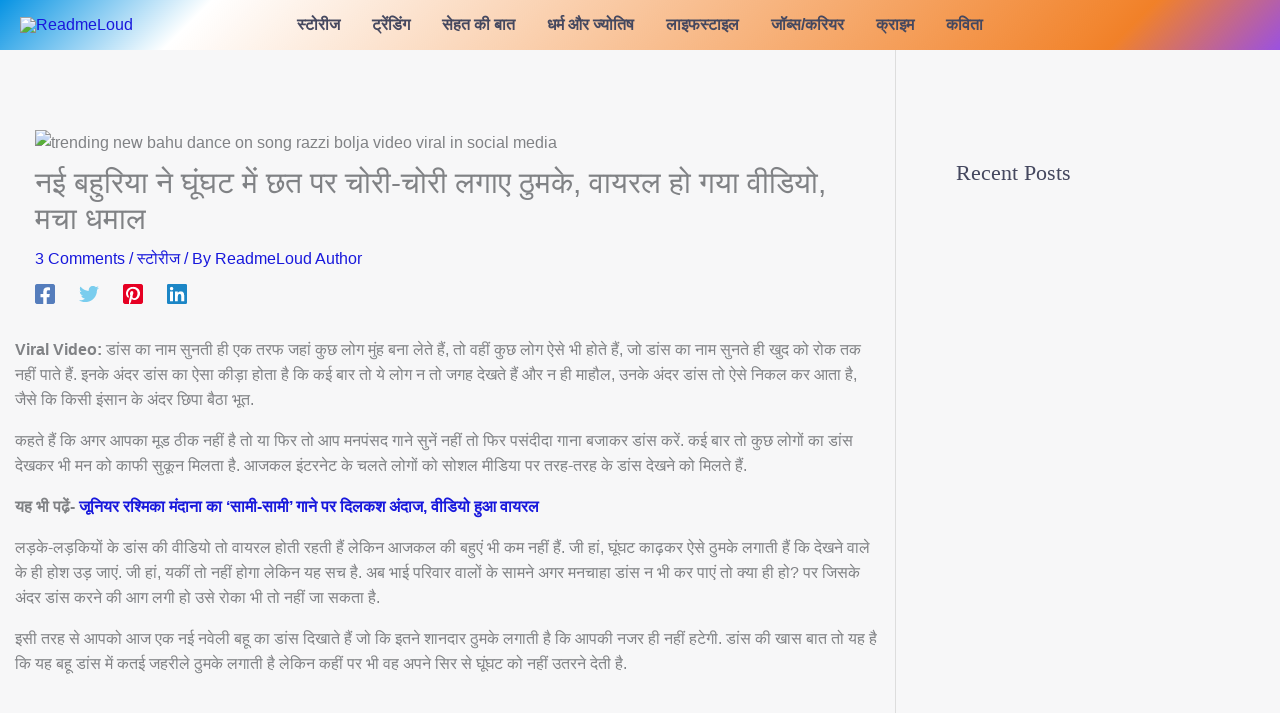

--- FILE ---
content_type: text/html; charset=UTF-8
request_url: https://readmeloud.com/trending-new-bahu-dance-on-song-razzi-bolja-video-viral-in-social-media/
body_size: 110619
content:
<!DOCTYPE html><html lang="en-US" prefix="og: https://ogp.me/ns#"><head><script data-no-optimize="1">var litespeed_docref=sessionStorage.getItem("litespeed_docref");litespeed_docref&&(Object.defineProperty(document,"referrer",{get:function(){return litespeed_docref}}),sessionStorage.removeItem("litespeed_docref"));</script> <meta charset="UTF-8"><meta name="viewport" content="width=device-width, initial-scale=1"><link rel="profile" href="https://gmpg.org/xfn/11"><style>.pro-wccp:before {
            content: "\f160";
            top: 3px;
        }
        .pro-wccp:before{
            color:#02CA03 !important
        }
        .pro-wccp {
            transform: rotate(45deg);
        }</style> <script id="wccp_pro_disable_selection" type="litespeed/javascript">var image_save_msg='You are not allowed to save images!';var no_menu_msg='Context menu disabled!';var smessage="Alert: Content selection is disabled!!";"use strict";if(!String.prototype.includes){String.prototype.includes=function(search,start){if(typeof start!=='number'){start=0}
if(start+search.length>this.length){return!1}else{return this.indexOf(search,start)!==-1}}}
let canCall=!0;function call_disable_copy_WithDelay(e){if(canCall){canCall=!1;disable_copy(e);setTimeout(()=>{canCall=!0},1000)}}
function disable_copy(e){window.wccp_pro_iscontenteditable_flag=!1;wccp_pro_log_to_console_if_allowed("disable_copy");var e=e||window.event;var target=e.target||e.srcElement;var elemtype=e.target.nodeName;elemtype=elemtype.toUpperCase();if(apply_class_exclusion(e)=="Yes")return!0;if(wccp_pro_iscontenteditable(e)==!0){return!0}
if(is_content_editable_element(current_clicked_element)==!0){return!0}else{if(smessage!==""&&e.detail==2)
show_wccp_pro_message(smessage);if(isSafari){return!0}else{return!1}}
var shiftPressed=0;var evt=e?e:window.event;if(parseInt(navigator.appVersion)>3){if(document.layers&&navigator.appName=="Netscape")
shiftPressed=(e.modifiers-0>3);else shiftPressed=e.shiftKey;if(shiftPressed){if(smessage!=="")show_wccp_pro_message(smessage);var isFirefox=typeof InstallTrigger!=='undefined';if(isFirefox){evt.cancelBubble=!0;if(evt.stopPropagation)evt.stopPropagation();if(evt.preventDefault())evt.preventDefault();show_wccp_pro_message(smessage);wccp_pro_clear_any_selection();return!1}
wccp_pro_clear_any_selection();return!1}}
if(e.which===2){var clickedTag_a=(e==null)?event.srcElement.tagName:e.target.tagName;show_wccp_pro_message(smessage);wccp_pro_clear_any_selection();return!1}
var isSafari=/Safari/.test(navigator.userAgent)&&/Apple Computer/.test(navigator.vendor);var checker_IMG='checked';if(elemtype=="IMG"&&checker_IMG=='checked'&&e.detail==2){show_wccp_pro_message(alertMsg_IMG);wccp_pro_clear_any_selection();return!1}
if(is_content_editable_element(elemtype)==!1){if(smessage!==""&&e.detail==2)
show_wccp_pro_message(smessage);if(isSafari){return!0}else{wccp_pro_clear_any_selection();return!1}}else{return!0}}
function disable_copy_ie(){wccp_pro_log_to_console_if_allowed("disable_copy_ie_function_started");var e=e||window.event;var target=e.target||e.srcElement;var elemtype=window.event.srcElement.nodeName;elemtype=elemtype.toUpperCase();if(wccp_pro_iscontenteditable(e)==!0)return!0;if(apply_class_exclusion(e)=="Yes")return!0;if(elemtype=="IMG"){show_wccp_pro_message(alertMsg_IMG);return!1}
if(is_content_editable_element(elemtype)==!1){return!1}}
function disable_drag_text(e){wccp_pro_log_to_console_if_allowed("disable_drag_text");var e=e||window.event;var target=e.target||e.srcElement;if(apply_class_exclusion(e)=="Yes")return!0;var elemtype=e.target.nodeName;elemtype=elemtype.toUpperCase();var disable_drag_text_drop='checked';if(disable_drag_text_drop!="checked")return!0;if(window.location.href.indexOf("/user/")>-1){return!0}
return!1}
var onlongtouch;var timer;var touchduration=1000;var elemtype="";function touchstart(e){wccp_pro_log_to_console_if_allowed("touchstart");e=e||window.event;var target=e.target||e.srcElement;var elemtype=e.target.nodeName;elemtype=elemtype.toUpperCase();if(apply_class_exclusion(elemtype)=='Yes')return;if(!wccp_pro_is_passive())e.preventDefault();if(!timer){timer=setTimeout(onlongtouch,touchduration)}}
function touchend(){wccp_pro_log_to_console_if_allowed("touchend");if(timer){clearTimeout(timer);timer=null}
onlongtouch()}
onlongtouch=function(e){wccp_pro_log_to_console_if_allowed("onlongtouch");if(is_content_editable_element(elemtype)==!1){if(window.getSelection){if(window.getSelection().empty){window.getSelection().empty()}else if(window.getSelection().removeAllRanges){window.getSelection().removeAllRanges()}}else if(document.selection){var textRange=document.body.createTextRange();textRange.moveToElementText(element);textRange.select();document.selection.empty()}
return!1}};document.addEventListener("DOMContentLiteSpeedLoaded",function(event){window.addEventListener("touchstart",touchstart,!1);window.addEventListener("touchend",touchend,!1)});function wccp_pro_is_passive(){wccp_pro_log_to_console_if_allowed("wccp_pro_is_passive");var cold=!1,hike=function(){};try{var aid=Object.defineProperty({},'passive',{get(){cold=!0}});window.addEventListener('test',hike,aid);window.removeEventListener('test',hike,aid)}catch(e){}
return cold}
function reEnable(){return!0}
if(navigator.userAgent.indexOf('MSIE')==-1){document.ondragstart=disable_drag_text;document.onselectstart=call_disable_copy_WithDelay;document.onselectionchange=call_disable_copy_WithDelay;document.addEventListener('mousedown',set_current_clicked_element,!1)}else{document.onselectstart=disable_copy_ie}
var current_clicked_element="";var current_clicked_object=null;function set_current_clicked_element(e){var e=e||window.event;var target=e.target||e.srcElement;var elemtype=e.target.nodeName;elemtype=elemtype.toUpperCase();current_clicked_element=elemtype;wccp_pro_log_to_console_if_allowed("current_clicked_element = "+current_clicked_element,arguments.callee.name)}</script> <script id="wccp_pro_css_disable_selection" type="litespeed/javascript">function wccp_pro_msieversion(){var ua=window.navigator.userAgent;var msie=ua.indexOf("MSIE");var msie2=ua.indexOf("Edge");var msie3=ua.indexOf("Trident");if(msie>-1||msie2>-1||msie3>-1){return"IE"}else{return"otherbrowser"}}
var e=document.getElementsByTagName('H1')[0];if(e&&wccp_pro_msieversion()=="IE"){e.setAttribute('unselectable',"on")}</script> <script id="wccp_pro_disable_hot_keys" type="litespeed/javascript">var wccp_pro_iscontenteditable_flag=!1;function wccp_pro_iscontenteditable(e){var e=e||window.event;var target=e.target||e.srcElement;var iscontenteditable="false";if(typeof target.getAttribute!="undefined"){iscontenteditable=target.getAttribute("contenteditable");if(typeof target.hasAttribute!="undefined"){if(target.hasAttribute("contenteditable"))
iscontenteditable=!0}}
wccp_pro_log_to_console_if_allowed("iscontenteditable:"+iscontenteditable);var iscontenteditable2=!1;if(typeof target.isContentEditable!="undefined")iscontenteditable2=target.isContentEditable;if(target.parentElement!=null)iscontenteditable2=target.parentElement.isContentEditable;if(iscontenteditable=="true"||iscontenteditable==!0||iscontenteditable2==!0){if(typeof target.style!="undefined")target.style.cursor="text";wccp_pro_iscontenteditable_flag=!0;wccp_pro_log_to_console_if_allowed("wccp_pro_iscontenteditable: true");return!0}
wccp_pro_log_to_console_if_allowed("wccp_pro_iscontenteditable: false")}
function wccp_pro_clear_any_selection(){if(window.wccp_pro_iscontenteditable_flag==!0)return;wccp_pro_log_to_console_if_allowed("wccp_pro_clear_any_selection");var myName=wccp_pro_clear_any_selection.caller.toString();myName=myName.substr('function '.length);myName=myName.substr(0,myName.indexOf('('));wccp_pro_log_to_console_if_allowed("called_by: "+myName);if(window.getSelection){if(window.getSelection().empty){window.getSelection().empty()}else if(window.getSelection().removeAllRanges){window.getSelection().removeAllRanges()}}else if(document.selection){document.selection.empty()}}
function is_content_editable_element(element_name=""){if(element_name=="TEXT"||element_name=="#TEXT"||element_name=="TEXTAREA"||element_name=="INPUT"||element_name=="PASSWORD"||element_name=="SELECT"||element_name=="OPTION"||element_name=="EMBED"||element_name=="CODE"||element_name=="CODEBLOCK_WCCP"){wccp_pro_log_to_console_if_allowed("is_content_editable_element: true >>"+element_name);return!0}
wccp_pro_log_to_console_if_allowed("is_content_editable_element: false >>"+element_name);return!1}
function disable_hot_keys(e){wccp_pro_log_to_console_if_allowed("disable_hot_keys");e=e||window.event;if(!e)return;var key;if(window.event)
key=window.event.keyCode;else if(e.hasOwnProperty("which"))key=e.which;wccp_pro_log_to_console_if_allowed("Data:",key);if(key==123||(e.ctrlKey&&e.shiftKey&&e.keyCode=='J'.charCodeAt(0))){show_wccp_pro_message('You are not allowed to do this action on the current page!!');return!1}
var elemtype=e.target.tagName;elemtype=elemtype.toUpperCase();var sel=getSelectionTextAndContainerElement();if(elemtype=="BODY"&&sel.text!="")elemtype=sel.containerElement.tagName;if(is_content_editable_element(elemtype)==!0){elemtype='TEXT'}
if(wccp_pro_iscontenteditable(e)==!0)elemtype='TEXT';if(key==44){copyTextToClipboard("");show_wccp_pro_message('You are not allowed to do this action on the current page!!');return!1}
if(e.ctrlKey||e.metaKey){if(elemtype!='TEXT'&&(key==97||key==99||key==120||key==26||key==43)){show_wccp_pro_message('Alert: You are not allowed to copy content or view source');return!1}
if(elemtype!='TEXT'){if(key==65){show_wccp_pro_message('You are not allowed to do this action on the current page!!');return!1}
if(key==67){show_wccp_pro_message('You are not allowed to do this action on the current page!!');return!1}
if(key==88){show_wccp_pro_message('You are not allowed to do this action on the current page!!');return!1}
if(key==86){show_wccp_pro_message('You are not allowed to do this action on the current page!!');return!1}}
if(key==85){show_wccp_pro_message('You are not allowed to do this action on the current page!!');return!1}
if(key==80){show_wccp_pro_message('You are not allowed to do this action on the current page!!');return!1}
if(key==44){copyTextToClipboard("no");show_wccp_pro_message('You are not allowed to do this action on the current page!!');return!1}
if(key==73){show_wccp_pro_message('You are not allowed to do this action on the current page!!');return!1}
if(key==83){show_wccp_pro_message('You are not allowed to do this action on the current page!!');return!1}}
return!0}
window.addEventListener('load',function(){if(window.Zepto||!window.jQuery)jQuery=$;jQuery(document).ready(function(){jQuery(document).bind("keyup keydown",disable_hot_keys)})})</script> <style>.wccp_pro_copy_code_button
{
	line-height: 6px;
	width: auto;
	font-size: 8pt;
	font-family: tahoma;
	margin-top: 1px;
	position:absolute;
	top:0;
	right:0;
	border-radius: 4px;
	opacity: 100%;
}
.wccp_pro_copy_code_button:hover
{
	opacity: 100%;
}

.wccp_pro_copy_code_button[disabled]
{
	opacity: 40%;
}
code,pre
{
	overflow: visible;
	white-space: pre-line;
}</style> <script id="wccp_pro_disable_Right_Click" type="litespeed/javascript">function wccp_pro_nocontext(e){wccp_pro_log_to_console_if_allowed("wccp_pro_nocontext function");const caller=wccp_pro_nocontext.caller;if(caller)wccp_pro_log_to_console_if_allowed("Caller function is: "+caller.name);e=e||window.event;if(apply_class_exclusion(e)=='Yes')return!0;var exception_tags='NOTAG,';var clickedTag=(e==null)?event.srcElement.tagName:e.target.tagName;wccp_pro_log_to_console_if_allowed("clickedTag: "+clickedTag);var target=e.target||e.srcElement;var parent_tag="";var parent_of_parent_tag="";if(target.parentElement!=null){parent_tag=target.parentElement.tagName;if(target.parentElement.parentElement!=null)parent_of_parent_tag=target.parentElement.parentElement.tagName}
var checker='checked';if((clickedTag=="IMG"||clickedTag=="FIGURE"||clickedTag=="SVG"||clickedTag=="PROTECTEDIMGDIV")&&checker=='checked'){if(alertMsg_IMG!="")show_wccp_pro_message(alertMsg_IMG);return!1}else{exception_tags=exception_tags+'IMG,'}
checker='';if((clickedTag=="VIDEO"||clickedTag=="PROTECTEDWCCPVIDEO"||clickedTag=="EMBED")&&checker=='checked'){if(alertMsg_VIDEO!="")show_wccp_pro_message(alertMsg_VIDEO);return!1}else{exception_tags=exception_tags+'VIDEO,PROTECTEDWCCPVIDEO,EMBED,'}
checker='checked';if((clickedTag=="A"||clickedTag=="TIME"||parent_tag=="A"||parent_of_parent_tag=="A")&&checker=='checked'){if(alertMsg_A!="")show_wccp_pro_message(alertMsg_A);return!1}else{exception_tags=exception_tags+'A,';if(parent_tag=="A"||parent_of_parent_tag=="A")clickedTag="A"}
checker='checked';if((clickedTag=="P"||clickedTag=="B"||clickedTag=="FONT"||clickedTag=="LI"||clickedTag=="UL"||clickedTag=="STRONG"||clickedTag=="OL"||clickedTag=="BLOCKQUOTE"||clickedTag=="TH"||clickedTag=="TR"||clickedTag=="TD"||clickedTag=="SPAN"||clickedTag=="EM"||clickedTag=="SMALL"||clickedTag=="I"||clickedTag=="BUTTON")&&checker=='checked'){if(alertMsg_PB!="")show_wccp_pro_message(alertMsg_PB);return!1}else{exception_tags=exception_tags+'P,B,FONT,LI,UL,STRONG,OL,BLOCKQUOTE,TD,SPAN,EM,SMALL,I,BUTTON,'}
checker='checked';if((clickedTag=="INPUT"||clickedTag=="PASSWORD")&&checker=='checked'){if(alertMsg_INPUT!="")show_wccp_pro_message(alertMsg_INPUT);return!1}else{exception_tags=exception_tags+'INPUT,PASSWORD,'}
checker='checked';if((clickedTag=="H1"||clickedTag=="H2"||clickedTag=="H3"||clickedTag=="H4"||clickedTag=="H5"||clickedTag=="H6"||clickedTag=="ASIDE"||clickedTag=="NAV")&&checker=='checked'){if(alertMsg_H!="")show_wccp_pro_message(alertMsg_H);return!1}else{exception_tags=exception_tags+'H1,H2,H3,H4,H5,H6,'}
checker='checked';if(clickedTag=="TEXTAREA"&&checker=='checked'){if(alertMsg_TEXTAREA!="")show_wccp_pro_message(alertMsg_TEXTAREA);return!1}else{exception_tags=exception_tags+'TEXTAREA,'}
checker='checked';if((clickedTag=="DIV"||clickedTag=="BODY"||clickedTag=="HTML"||clickedTag=="ARTICLE"||clickedTag=="SECTION"||clickedTag=="NAV"||clickedTag=="HEADER"||clickedTag=="FOOTER")&&checker=='checked'){if(alertMsg_EmptySpaces!="")show_wccp_pro_message(alertMsg_EmptySpaces);return!1}else{if(exception_tags.indexOf(clickedTag)!=-1){return!0}else return!1}}
function disable_drag_images(e){return;wccp_pro_log_to_console_if_allowed("disable_drag_images");var e=e||window.event;var target=e.target||e.srcElement;if(apply_class_exclusion(e)=="Yes")return!0;var elemtype=e.target.nodeName;if(elemtype!="IMG"){return}
elemtype=elemtype.toUpperCase();var disable_drag_drop_images='checked';if(disable_drag_drop_images!="checked")return!0;if(window.location.href.indexOf("/user/")>-1){return!0}
show_wccp_pro_message(alertMsg_IMG);return!1}
var alertMsg_IMG="Alert: Protected image";var alertMsg_A="Alert: This link is protected";var alertMsg_PB="Alert: Right click on text is disabled";var alertMsg_INPUT="Alert: Right click is disabled";var alertMsg_H="Alert: Right click on headlines is disabled";var alertMsg_TEXTAREA="Alert: Right click is disabled";var alertMsg_EmptySpaces="Alert: Right click on empty spaces is disabled";var alertMsg_VIDEO="Alert: Right click on videos is disabled";window.addEventListener('load',function(){if(window.Zepto||!window.jQuery)jQuery=$;jQuery(document).ready(function(){jQuery(document).on('contextmenu',wccp_pro_nocontext)})});window.addEventListener('load',function(){if(typeof jQuery==='undefined'){alert("no jquery");document.oncontextmenu=wccp_pro_nocontext;document.addEventListener("contextmenu",wccp_pro_nocontext);window.addEventListener("contextmenu",wccp_pro_nocontext)}})</script> <script id="wccp_pro_disable_drag_images" type="litespeed/javascript">document.ondragstart=disable_drag_images;window.addEventListener('load',function(){if(window.Zepto||!window.jQuery)jQuery=$;jQuery(document).ready(function(){jQuery('img').each(function(){jQuery(this).attr('draggable',!1)})})})</script> <style id="wccp_pro_style1">img{
			-moz-user-select: none;
			-webkit-user-select: none;
			-ms-user-select: none;
			-khtml-user-select: none;
			user-select: none;
			-webkit-user-drag: none;
		}</style> <script id="wccp_pro_class_exclusion" type="litespeed/javascript">function copyToClipboard(elem){var targetId="_wccp_pro_hiddenCopyText_";{target=document.getElementById(targetId);if(!target){var target=document.createElement("textarea");target.style.position="absolute";target.style.left="-9999px";target.style.top="0";target.id=targetId;document.body.appendChild(target)}
target.textContent=elem.textContent}
var currentFocus=document.activeElement;target.focus();target.setSelectionRange(0,target.value.length);var succeed;try{succeed=document.execCommand("copy")}catch(e){succeed=!1}
if(currentFocus&&typeof currentFocus.focus==="function"){currentFocus.focus()}
target.textContent="";document.getElementsByTagName('span')[0].innerHTML=" ";return succeed}
function wccp_pro_log_to_console_if_allowed(data=""){var myName="";if(wccp_pro_log_to_console_if_allowed.caller!=null)myName=wccp_pro_log_to_console_if_allowed.caller.toString();myName=myName.substr('function '.length);myName=myName.substr(0,myName.indexOf('('))}
function fallbackCopyTextToClipboard(text){var textArea=document.createElement("textarea");textArea.value=text;document.body.appendChild(textArea);textArea.focus();textArea.select();try{var successful=document.execCommand("copy");var msg=successful?"successful":"unsuccessful";wccp_pro_log_to_console_if_allowed("Fallback: Copying text command was "+msg)}catch(err){console.error("Fallback: Oops, unable to copy",err)}
document.body.removeChild(textArea)}
function copyTextToClipboard(text){if(!navigator.clipboard){fallbackCopyTextToClipboard(text);return}
navigator.clipboard.writeText(text).then(function(){console.log("Async: Copying to clipboard was successful!")},function(err){console.error("Async: Could not copy text: ",err)})}
function getSelectionTextAndContainerElement(){var text="",containerElement=null;if(typeof window.getSelection!="undefined"){var sel=window.getSelection();if(sel.rangeCount){var node=sel.getRangeAt(0).commonAncestorContainer;containerElement=node.nodeType==1?node:node.parentNode;if(typeof(containerElement.parentElement)!='undefined')current_clicked_object=containerElement.parentElement;text=sel.toString()}}else if(typeof document.selection!="undefined"&&document.selection.type!="Control"){var textRange=document.selection.createRange();containerElement=textRange.parentElement();text=textRange.text}
return{text:text,containerElement:containerElement}}
function getSelectionParentElement(){var parentEl=null,sel;if(window.getSelection){sel=window.getSelection();if(sel.rangeCount){parentEl=sel.getRangeAt(0).commonAncestorContainer;if(parentEl.nodeType!=1){parentEl=parentEl.parentNode}}}else if((sel=document.selection)&&sel.type!="Control"){parentEl=sel.createRange().parentElement()}
let arr=new Array();arr.nodeName="cant_find_parent_element";if(parentEl!=null)
return parentEl;else return arr}
function sleep(ms){return new Promise(resolve=>setTimeout(resolve,ms))}</script> <script id="apply_class_exclusion" type="litespeed/javascript">function apply_class_exclusion(e){wccp_pro_log_to_console_if_allowed(e);var my_return='No';var e=e||window.event;var target=e.target||e.srcElement||e||'nothing';var excluded_classes=''+'';var class_to_exclude="";if(target.parentElement!=null){class_to_exclude=target.className+' '+target.parentElement.className||''}else{class_to_exclude=target.className}
var class_to_exclude_array=Array();if(typeof(class_to_exclude)!='undefined')class_to_exclude_array=class_to_exclude.split(" ");class_to_exclude_array.forEach(function(item){if(item!=''&&excluded_classes.indexOf(item)>=0){my_return='Yes'}});try{class_to_exclude=target.parentElement.getAttribute('class')||target.parentElement.className||''}catch(err){class_to_exclude=''}
if(class_to_exclude!=''&&excluded_classes.indexOf(class_to_exclude)>=0){my_return='Yes'}
return my_return}</script> <style id="wccp_pro_style2" data-asas-style="">*[contenteditable] , [contenteditable] *,*[contenteditable="true"] , [contenteditable="true"] * { /* for contenteditable tags*/ , /* for tags inside contenteditable tags*/
	  -webkit-user-select: auto !important;
	  cursor: text !important;
	  user-select: text !important;
	  pointer-events: auto !important;
	}
	
	/*
	*[contenteditable]::selection, [contenteditable] *::selection, [contenteditable="true"]::selection, [contenteditable="true"] *::selection { background: Highlight !important; color: HighlightText !important;}
	*[contenteditable]::-moz-selection, [contenteditable="true"] *::-moz-selection { background: Highlight !important; color: HighlightText !important;}
	input::selection,textarea::selection, code::selection, code > *::selection { background: Highlight !important; color: HighlightText !important;}
	input::-moz-selection,textarea::-moz-selection, code::-moz-selection, code > *::-moz-selection { background: Highlight !important; color: HighlightText !important;}
	*/
	a{ cursor: pointer ; pointer-events: auto !important;}</style><style>TEXT,TEXTAREA,input[type="text"] {cursor: text !important; user-select: text !important;}</style> <script id="wccp_pro_alert_message" type="litespeed/javascript">window.addEventListener('DOMContentLiteSpeedLoaded',function(){});window.addEventListener('load',function(){const wccp_pro_mask=document.createElement('div');wccp_pro_mask.setAttribute('oncontextmenu','return false;');wccp_pro_mask.setAttribute('id','wccp_pro_mask');const wpcp_error_message=document.createElement('div');wpcp_error_message.setAttribute('id','wpcp-error-message');wpcp_error_message.setAttribute('class','msgmsg-box-wpcp hideme');const error_span=document.createElement('span');error_span.innerText='error: ';wpcp_error_message.appendChild(error_span);const error_text=document.createTextNode('Alert: Content selection is disabled!!');wpcp_error_message.appendChild(error_text);document.body.appendChild(wccp_pro_mask);document.body.appendChild(wpcp_error_message)});var timeout_result;function show_wccp_pro_message(smessage="",style=""){wccp_pro_log_to_console_if_allowed(smessage);timeout=3000;if(style=="")style="warning-wpcp";if(smessage!==""&&timeout!=0){var smessage_text=smessage;jquery_fadeTo();document.getElementById("wpcp-error-message").innerHTML=smessage_text;document.getElementById("wpcp-error-message").className="msgmsg-box-wpcp showme "+style;clearTimeout(timeout_result);timeout_result=setTimeout(hide_message,timeout)}else{clearTimeout(timeout_result);timeout_result=setTimeout(hide_message,timeout)}}
function hide_message(){jquery_fadeOut();document.getElementById("wpcp-error-message").className="msgmsg-box-wpcp warning-wpcp hideme"}
function jquery_fadeTo(){try{jQuery("#wccp_pro_mask").fadeTo("slow",0.3)}catch(err){}}
function jquery_fadeOut(){try{jQuery("#wccp_pro_mask").fadeOut("slow")}catch(err){}}</script> <style>#wccp_pro_mask
	{
		position: absolute;
		bottom: 0;
		left: 0;
		position: fixed;
		right: 0;
		top: 0;
		background-color: #000;
		pointer-events: none;
		display: none;
		z-index: 10000;
		animation: 0.5s ease 0s normal none 1 running ngdialog-fadein;
		background: rgba(0, 0, 0, 0.4) none repeat scroll 0 0;
	}
	#wpcp-error-message {
	    direction: ltr;
	    text-align: center;
	    transition: opacity 900ms ease 0s;
		pointer-events: none;
	    z-index: 99999999;
	}
	.hideme {
    	opacity:0;
    	visibility: hidden;
	}
	.showme {
    	opacity:1;
    	visibility: visible;
	}
	.msgmsg-box-wpcp {
		border-radius: 10px;
		color: #555555;
		font-family: Tahoma;
		font-size: 12px;
		margin: 10px !important;
		padding: 10px 36px !important;
		position: fixed;
		width: 255px;
		top: 50%;
		left: 50%;
		margin-top: -10px !important;
		margin-left: -130px !important;
	}
	.msgmsg-box-wpcp b {
		font-weight:bold;
	}
		.warning-wpcp {
		background:#ffecec url('https://readmeloud.com/wp-content/plugins/wccp-pro/images/warning.png') no-repeat 10px 50%;
		border:1px solid #f2bfbf;
		-webkit-box-shadow: 0px 0px 34px 2px #f2bfbf;
		-moz-box-shadow: 0px 0px 34px 2px #f2bfbf;
		box-shadow: 0px 0px 34px 2px #f2bfbf;
	}
	.success-wpcp {
		background: #fafafa url('https://readmeloud.com/wp-content/plugins/wccp-pro/images/success.png') no-repeat 10px 50%;
		border: 1px solid #00b38f;
		box-shadow: 0px 0px 34px 2px #adc;
	}</style> <script id="google_gtagjs-js-consent-mode-data-layer" type="litespeed/javascript">window.dataLayer=window.dataLayer||[];function gtag(){dataLayer.push(arguments)}
gtag('consent','default',{"ad_personalization":"denied","ad_storage":"denied","ad_user_data":"denied","analytics_storage":"denied","functionality_storage":"denied","security_storage":"denied","personalization_storage":"denied","region":["AT","BE","BG","CH","CY","CZ","DE","DK","EE","ES","FI","FR","GB","GR","HR","HU","IE","IS","IT","LI","LT","LU","LV","MT","NL","NO","PL","PT","RO","SE","SI","SK"],"wait_for_update":500});window._googlesitekitConsentCategoryMap={"statistics":["analytics_storage"],"marketing":["ad_storage","ad_user_data","ad_personalization"],"functional":["functionality_storage","security_storage"],"preferences":["personalization_storage"]};window._googlesitekitConsents={"ad_personalization":"denied","ad_storage":"denied","ad_user_data":"denied","analytics_storage":"denied","functionality_storage":"denied","security_storage":"denied","personalization_storage":"denied","region":["AT","BE","BG","CH","CY","CZ","DE","DK","EE","ES","FI","FR","GB","GR","HR","HU","IE","IS","IT","LI","LT","LU","LV","MT","NL","NO","PL","PT","RO","SE","SI","SK"],"wait_for_update":500}</script> <title>नई बहुरिया ने घूंघट में छत पर चोरी-चोरी लगाए ठुमके, वायरल हो गया वीडियो, मचा धमाल</title><meta name="description" content="लड़के-लड़कियों के डांस की वीडियो तो वायरल होती रहती हैं लेकिन आजकल की बहुएं भी कम नहीं हैं. जी हां, घूंघट काढ़कर ऐसे ठुमके लगाती हैं कि देखने वाले के ही होश उ"/><meta name="robots" content="follow, index, max-snippet:-1, max-video-preview:-1, max-image-preview:large"/><link rel="canonical" href="https://readmeloud.com/trending-new-bahu-dance-on-song-razzi-bolja-video-viral-in-social-media/" /><meta property="og:locale" content="en_US" /><meta property="og:type" content="article" /><meta property="og:title" content="नई बहुरिया ने घूंघट में छत पर चोरी-चोरी लगाए ठुमके, वायरल हो गया वीडियो, मचा धमाल" /><meta property="og:description" content="लड़के-लड़कियों के डांस की वीडियो तो वायरल होती रहती हैं लेकिन आजकल की बहुएं भी कम नहीं हैं. जी हां, घूंघट काढ़कर ऐसे ठुमके लगाती हैं कि देखने वाले के ही होश उ" /><meta property="og:url" content="https://readmeloud.com/trending-new-bahu-dance-on-song-razzi-bolja-video-viral-in-social-media/" /><meta property="og:site_name" content="ReadmeLoud" /><meta property="article:tag" content="dance knj music" /><meta property="article:tag" content="ghunghat dance" /><meta property="article:tag" content="hot bhabhi dance" /><meta property="article:tag" content="hot viral dance" /><meta property="article:tag" content="latest haryanwi dance" /><meta property="article:tag" content="latest viral video" /><meta property="article:tag" content="meri gud ki dhali" /><meta property="article:tag" content="new bhabhi dance 2022" /><meta property="article:tag" content="new haryanvi song 2022" /><meta property="article:tag" content="new haryanvi trending song" /><meta property="article:tag" content="raazi bolja" /><meta property="article:tag" content="razi bolja uttar kumar" /><meta property="article:tag" content="razzi bolja" /><meta property="article:tag" content="razzi bolja bhabhi dance" /><meta property="article:tag" content="razzi bolja dance" /><meta property="article:tag" content="razzi bolja dance video" /><meta property="article:tag" content="razzi bolja dj remix" /><meta property="article:tag" content="razzi bolja song" /><meta property="article:tag" content="trending girl dance on haryanvi song" /><meta property="article:tag" content="trending now" /><meta property="article:tag" content="Trending Video" /><meta property="article:tag" content="uttar kumar ka naya gana" /><meta property="article:tag" content="uttar kumar new song" /><meta property="article:tag" content="uttar kumar song 2022" /><meta property="article:tag" content="Viral video" /><meta property="article:tag" content="मेरी गुड की डली रे" /><meta property="article:tag" content="राज्जी बोल जा" /><meta property="article:section" content="स्टोरीज" /><meta property="og:updated_time" content="2024-08-18T21:33:54+05:30" /><meta property="og:image" content="https://readmeloud.com/wp-content/uploads/2022/12/bahu-ka-chhat-par-viral-dance.jpg" /><meta property="og:image:secure_url" content="https://readmeloud.com/wp-content/uploads/2022/12/bahu-ka-chhat-par-viral-dance.jpg" /><meta property="og:image:width" content="980" /><meta property="og:image:height" content="645" /><meta property="og:image:alt" content="trending new bahu dance on song razzi bolja video viral in social media" /><meta property="og:image:type" content="image/jpeg" /><meta property="article:published_time" content="2022-12-07T17:35:04+05:30" /><meta property="article:modified_time" content="2024-08-18T21:33:54+05:30" /><meta property="og:video" content="https://www.youtube.com/embed/DkFNtgS19xc" /><meta property="video:duration" content="227" /><meta property="ya:ovs:upload_date" content="2021-06-06T02:52:40-07:00" /><meta property="ya:ovs:allow_embed" content="true" /><meta name="twitter:card" content="summary_large_image" /><meta name="twitter:title" content="नई बहुरिया ने घूंघट में छत पर चोरी-चोरी लगाए ठुमके, वायरल हो गया वीडियो, मचा धमाल" /><meta name="twitter:description" content="लड़के-लड़कियों के डांस की वीडियो तो वायरल होती रहती हैं लेकिन आजकल की बहुएं भी कम नहीं हैं. जी हां, घूंघट काढ़कर ऐसे ठुमके लगाती हैं कि देखने वाले के ही होश उ" /><meta name="twitter:image" content="https://readmeloud.com/wp-content/uploads/2022/12/bahu-ka-chhat-par-viral-dance.jpg" /><meta name="twitter:label1" content="Written by" /><meta name="twitter:data1" content="ReadmeLoud Author" /><meta name="twitter:label2" content="Time to read" /><meta name="twitter:data2" content="3 minutes" /> <script type="application/ld+json" class="rank-math-schema-pro">{"@context":"https://schema.org","@graph":[{"@type":["Person","Organization"],"@id":"https://readmeloud.com/#person","name":"Anusa","logo":{"@type":"ImageObject","@id":"https://readmeloud.com/#logo","url":"https://readmeloud.com/wp-content/uploads/2022/06/cropped-cropped-logo.jpg","contentUrl":"https://readmeloud.com/wp-content/uploads/2022/06/cropped-cropped-logo.jpg","caption":"ReadmeLoud","inLanguage":"en-US","width":"2000","height":"1795"},"image":{"@type":"ImageObject","@id":"https://readmeloud.com/#logo","url":"https://readmeloud.com/wp-content/uploads/2022/06/cropped-cropped-logo.jpg","contentUrl":"https://readmeloud.com/wp-content/uploads/2022/06/cropped-cropped-logo.jpg","caption":"ReadmeLoud","inLanguage":"en-US","width":"2000","height":"1795"}},{"@type":"WebSite","@id":"https://readmeloud.com/#website","url":"https://readmeloud.com","name":"ReadmeLoud","publisher":{"@id":"https://readmeloud.com/#person"},"inLanguage":"en-US"},{"@type":"ImageObject","@id":"https://readmeloud.com/wp-content/uploads/2022/12/bahu-ka-chhat-par-viral-dance.jpg","url":"https://readmeloud.com/wp-content/uploads/2022/12/bahu-ka-chhat-par-viral-dance.jpg","width":"980","height":"645","caption":"trending new bahu dance on song razzi bolja video viral in social media","inLanguage":"en-US"},{"@type":"BreadcrumbList","@id":"https://readmeloud.com/trending-new-bahu-dance-on-song-razzi-bolja-video-viral-in-social-media/#breadcrumb","itemListElement":[{"@type":"ListItem","position":"1","item":{"@id":"https://readmeloud.com","name":"Home"}},{"@type":"ListItem","position":"2","item":{"@id":"https://readmeloud.com/trending-new-bahu-dance-on-song-razzi-bolja-video-viral-in-social-media/","name":"\u0928\u0908 \u092c\u0939\u0941\u0930\u093f\u092f\u093e \u0928\u0947 \u0918\u0942\u0902\u0918\u091f \u092e\u0947\u0902 \u091b\u0924 \u092a\u0930 \u091a\u094b\u0930\u0940-\u091a\u094b\u0930\u0940 \u0932\u0917\u093e\u090f \u0920\u0941\u092e\u0915\u0947, \u0935\u093e\u092f\u0930\u0932 \u0939\u094b \u0917\u092f\u093e \u0935\u0940\u0921\u093f\u092f\u094b, \u092e\u091a\u093e \u0927\u092e\u093e\u0932"}}]},{"@type":"WebPage","@id":"https://readmeloud.com/trending-new-bahu-dance-on-song-razzi-bolja-video-viral-in-social-media/#webpage","url":"https://readmeloud.com/trending-new-bahu-dance-on-song-razzi-bolja-video-viral-in-social-media/","name":"\u0928\u0908 \u092c\u0939\u0941\u0930\u093f\u092f\u093e \u0928\u0947 \u0918\u0942\u0902\u0918\u091f \u092e\u0947\u0902 \u091b\u0924 \u092a\u0930 \u091a\u094b\u0930\u0940-\u091a\u094b\u0930\u0940 \u0932\u0917\u093e\u090f \u0920\u0941\u092e\u0915\u0947, \u0935\u093e\u092f\u0930\u0932 \u0939\u094b \u0917\u092f\u093e \u0935\u0940\u0921\u093f\u092f\u094b, \u092e\u091a\u093e \u0927\u092e\u093e\u0932","datePublished":"2022-12-07T17:35:04+05:30","dateModified":"2024-08-18T21:33:54+05:30","isPartOf":{"@id":"https://readmeloud.com/#website"},"primaryImageOfPage":{"@id":"https://readmeloud.com/wp-content/uploads/2022/12/bahu-ka-chhat-par-viral-dance.jpg"},"inLanguage":"en-US","breadcrumb":{"@id":"https://readmeloud.com/trending-new-bahu-dance-on-song-razzi-bolja-video-viral-in-social-media/#breadcrumb"}},{"@type":"Person","@id":"https://readmeloud.com/author/author/","name":"ReadmeLoud Author","url":"https://readmeloud.com/author/author/","image":{"@type":"ImageObject","@id":"https://readmeloud.com/wp-content/litespeed/avatar/64e5ce36dd0ce9db1a77b5662714aff7.jpg?ver=1764732678","url":"https://readmeloud.com/wp-content/litespeed/avatar/64e5ce36dd0ce9db1a77b5662714aff7.jpg?ver=1764732678","caption":"ReadmeLoud Author","inLanguage":"en-US"},"sameAs":["https://readmeloud.com"]},{"headline":"\u0928\u0908 \u092c\u0939\u0941\u0930\u093f\u092f\u093e \u0928\u0947 \u0918\u0942\u0902\u0918\u091f \u092e\u0947\u0902 \u091b\u0924 \u092a\u0930 \u091a\u094b\u0930\u0940-\u091a\u094b\u0930\u0940 \u0932\u0917\u093e\u090f \u0920\u0941\u092e\u0915\u0947, \u0935\u093e\u092f\u0930\u0932 \u0939\u094b \u0917\u092f\u093e \u0935\u0940\u0921\u093f\u092f\u094b, \u092e\u091a\u093e \u0927\u092e\u093e\u0932","description":"\u0932\u0921\u093c\u0915\u0947-\u0932\u0921\u093c\u0915\u093f\u092f\u094b\u0902 \u0915\u0947 \u0921\u093e\u0902\u0938 \u0915\u0940 \u0935\u0940\u0921\u093f\u092f\u094b \u0924\u094b \u0935\u093e\u092f\u0930\u0932 \u0939\u094b\u0924\u0940 \u0930\u0939\u0924\u0940 \u0939\u0948\u0902 \u0932\u0947\u0915\u093f\u0928 \u0906\u091c\u0915\u0932 \u0915\u0940 \u092c\u0939\u0941\u090f\u0902 \u092d\u0940 \u0915\u092e \u0928\u0939\u0940\u0902 \u0939\u0948\u0902. \u091c\u0940 \u0939\u093e\u0902, \u0918\u0942\u0902\u0918\u091f \u0915\u093e\u0922\u093c\u0915\u0930 \u0910\u0938\u0947 \u0920\u0941\u092e\u0915\u0947 \u0932\u0917\u093e\u0924\u0940 \u0939\u0948\u0902 \u0915\u093f \u0926\u0947\u0916\u0928\u0947 \u0935\u093e\u0932\u0947 \u0915\u0947 \u0939\u0940 \u0939\u094b\u0936 \u0909","datePublished":"2022-12-07T17:35:04+05:30","dateModified":"2024-08-18T21:33:54+05:30","keywords":"\u0935\u0940\u0921\u093f\u092f\u094b","image":{"@id":"https://readmeloud.com/wp-content/uploads/2022/12/bahu-ka-chhat-par-viral-dance.jpg"},"author":{"@id":"https://readmeloud.com/author/author/","name":"ReadmeLoud Author"},"@type":"NewsArticle","copyrightYear":"2024","name":"\u0928\u0908 \u092c\u0939\u0941\u0930\u093f\u092f\u093e \u0928\u0947 \u0918\u0942\u0902\u0918\u091f \u092e\u0947\u0902 \u091b\u0924 \u092a\u0930 \u091a\u094b\u0930\u0940-\u091a\u094b\u0930\u0940 \u0932\u0917\u093e\u090f \u0920\u0941\u092e\u0915\u0947, \u0935\u093e\u092f\u0930\u0932 \u0939\u094b \u0917\u092f\u093e \u0935\u0940\u0921\u093f\u092f\u094b, \u092e\u091a\u093e \u0927\u092e\u093e\u0932","@id":"https://readmeloud.com/trending-new-bahu-dance-on-song-razzi-bolja-video-viral-in-social-media/#schema-594033","isPartOf":{"@id":"https://readmeloud.com/trending-new-bahu-dance-on-song-razzi-bolja-video-viral-in-social-media/#webpage"},"publisher":{"@id":"https://readmeloud.com/#person"},"inLanguage":"en-US","mainEntityOfPage":{"@id":"https://readmeloud.com/trending-new-bahu-dance-on-song-razzi-bolja-video-viral-in-social-media/#webpage"}},{"@type":"VideoObject","name":"Razzi Bolja (\u0930\u093e\u091c\u094d\u091c\u0940 \u092c\u094b\u0932 \u091c\u093e) | New Bhabhi Dance 2021 \u0964 Uttar Kumar | New Haryanvi Song 2021","description":"Razzi Bolja New Song Pe Bhabhi Ji Ne Kia Bhot Hi Accha Dance. Dekhein or bataye ki apko video kaisi lagi..App or bhi suggestion hume comment me likh ke bata ...","uploadDate":"2021-06-06T02:52:40-07:00","thumbnailUrl":"https://readmeloud.com/wp-content/uploads/2022/12/bahu-ka-chhat-par-viral-dance.jpg","embedUrl":"https://www.youtube.com/embed/DkFNtgS19xc","duration":"PT3M47S","width":"1280","height":"720","isFamilyFriendly":"True","@id":"https://readmeloud.com/trending-new-bahu-dance-on-song-razzi-bolja-video-viral-in-social-media/#schema-594034","isPartOf":{"@id":"https://readmeloud.com/trending-new-bahu-dance-on-song-razzi-bolja-video-viral-in-social-media/#webpage"},"publisher":{"@id":"https://readmeloud.com/#person"},"inLanguage":"en-US","mainEntityOfPage":{"@id":"https://readmeloud.com/trending-new-bahu-dance-on-song-razzi-bolja-video-viral-in-social-media/#webpage"}}]}</script> <link rel='dns-prefetch' href='//www.googletagmanager.com' /><link rel='dns-prefetch' href='//fonts.googleapis.com' /><link rel='dns-prefetch' href='//pagead2.googlesyndication.com' /><link rel='dns-prefetch' href='//fundingchoicesmessages.google.com' /><link rel="alternate" type="application/rss+xml" title="ReadmeLoud &raquo; Feed" href="https://readmeloud.com/feed/" /><link rel="alternate" type="application/rss+xml" title="ReadmeLoud &raquo; Comments Feed" href="https://readmeloud.com/comments/feed/" /><link rel="alternate" type="application/rss+xml" title="ReadmeLoud &raquo; नई बहुरिया ने घूंघट में छत पर चोरी-चोरी लगाए ठुमके, वायरल हो गया वीडियो, मचा धमाल Comments Feed" href="https://readmeloud.com/trending-new-bahu-dance-on-song-razzi-bolja-video-viral-in-social-media/feed/" /><link rel="alternate" title="oEmbed (JSON)" type="application/json+oembed" href="https://readmeloud.com/wp-json/oembed/1.0/embed?url=https%3A%2F%2Freadmeloud.com%2Ftrending-new-bahu-dance-on-song-razzi-bolja-video-viral-in-social-media%2F" /><link rel="alternate" title="oEmbed (XML)" type="text/xml+oembed" href="https://readmeloud.com/wp-json/oembed/1.0/embed?url=https%3A%2F%2Freadmeloud.com%2Ftrending-new-bahu-dance-on-song-razzi-bolja-video-viral-in-social-media%2F&#038;format=xml" /><link rel="alternate" type="application/rss+xml" title="ReadmeLoud &raquo; Stories Feed" href="https://readmeloud.com/web-stories/feed/"><style id='wp-img-auto-sizes-contain-inline-css'>img:is([sizes=auto i],[sizes^="auto," i]){contain-intrinsic-size:3000px 1500px}
/*# sourceURL=wp-img-auto-sizes-contain-inline-css */</style><style id="litespeed-ccss">body,h2,h4,html,li,p,ul{border:0;font-size:100%;font-style:inherit;font-weight:inherit;margin:0;outline:0;padding:0;vertical-align:baseline}html{-webkit-text-size-adjust:100%;-ms-text-size-adjust:100%}body{margin:0}main,nav{display:block}a{background-color:transparent}a,a:visited{text-decoration:none}img{border:0}svg:not(:root){overflow:hidden}button,input{color:inherit;font:inherit;margin:0}button{overflow:visible}button{text-transform:none}button{-webkit-appearance:button}button::-moz-focus-inner,input::-moz-focus-inner{border:0;padding:0}input{line-height:normal}.ast-container{max-width:100%}.ast-container{margin-left:auto;margin-right:auto;padding-left:20px;padding-right:20px}.ast-grid-common-col{position:relative;min-height:1px;padding-left:20px;padding-right:20px}.ast-float{float:left}@media (min-width:768px){.ast-width-md-4{width:33.3333333333%}}@media (min-width:992px){.ast-width-lg-33{width:33.3333333333%}}h2,h4{clear:both}h2{color:#808285;font-size:1.7em;line-height:1.3}h4{color:#808285;line-height:1.5;font-size:1.3em}html{box-sizing:border-box}*,:after,:before{box-sizing:inherit}body{color:#808285;background:#fff;font-style:normal}ul{margin:0 0 1.5em 3em}ul{list-style:disc}img{height:auto;max-width:100%}button,input{color:#808285;font-weight:400;font-size:100%;margin:0;vertical-align:baseline}button,input{line-height:normal}button{border:1px solid;border-color:var(--ast-border-color);border-radius:2px;background:#e6e6e6;padding:.6em 1em .4em;color:#fff}input[type=text]{color:#666;border:1px solid var(--ast-border-color);border-radius:2px;-webkit-appearance:none}a{color:#4169e1}.screen-reader-text{border:0;clip:rect(1px,1px,1px,1px);height:1px;margin:-1px;overflow:hidden;padding:0;position:absolute;width:1px;word-wrap:normal!important}body{-webkit-font-smoothing:antialiased;-moz-osx-font-smoothing:grayscale}body:not(.logged-in){position:relative}#page{position:relative}a{text-decoration:none}img{vertical-align:middle}p{margin-bottom:1.75em}input{line-height:1}body,button{line-height:1.85714285714286}body{background-color:#fff}#page{display:block}#primary,#secondary{width:100%}#primary{margin:4em 0}@media (min-width:993px){.ast-right-sidebar #primary{padding-right:60px}}@media (max-width:992px){.ast-right-sidebar #primary{padding-right:30px}}.main-navigation{height:100%;-js-display:inline-flex;display:inline-flex}.main-navigation ul{list-style:none;margin:0;padding-left:0;position:relative}.main-header-menu .menu-link{text-decoration:none;padding:0 1em;display:inline-block}.main-header-menu .menu-item{position:relative}.ast-button-wrap{display:inline-block}.ast-button-wrap button{box-shadow:none;border:none}.ast-button-wrap .menu-toggle{padding:0;width:2.2em;height:2.1em;font-size:1.5em;font-weight:400;border-radius:2px;-webkit-font-smoothing:antialiased;-moz-osx-font-smoothing:grayscale;border-radius:2px;vertical-align:middle;line-height:1.85714285714286}.ast-button-wrap .menu-toggle.main-header-menu-toggle{padding:0 .5em;width:auto;text-align:center}.header-main-layout-1 .ast-main-header-bar-alignment{margin-left:auto}.site-navigation{height:100%}.ast-icon.icon-arrow svg{height:.6em;width:.6em;position:relative;margin-left:10px}.ast-icon svg{fill:currentColor}.hentry{margin:0 0 1.5em}body{overflow-x:hidden}.widget{margin:0 0 2.8em}.ast-builder-grid-row{display:grid;grid-template-columns:auto auto;align-items:center;grid-column-gap:20px;overflow-wrap:anywhere}.ast-builder-grid-row>.site-header-section{flex-wrap:nowrap}.ast-builder-grid-row.ast-grid-center-col-layout{grid-template-columns:1fr auto 1fr}.ast-builder-layout-element{align-items:center}.site-header-section{height:100%;min-height:0;align-items:center}.site-header-section>*{padding:0 10px}.site-header-section>div:first-child{padding-left:0}.site-header-section>div:last-child{padding-right:0}.site-header-section .ast-builder-menu{align-items:center}.ast-grid-right-center-section{justify-content:flex-start;flex-grow:1}.ast-grid-right-section{justify-content:flex-end}.ast-grid-left-center-section{justify-content:flex-end;flex-grow:1}.ast-grid-section-center{justify-content:center}.ahfb-svg-iconset{-js-display:inline-flex;display:inline-flex;align-self:center}.ahfb-svg-iconset svg{width:17px;height:17px}.ast-builder-grid-row-container{display:grid;align-content:center}.ast-builder-menu .main-navigation{padding:0}.ast-builder-menu .main-navigation>ul{align-self:center}.menu-toggle .ast-close-svg{display:none}.ast-mobile-header-wrap .menu-toggle .mobile-menu-toggle-icon{-js-display:inline-flex;display:inline-flex;align-self:center}.ast-mobile-header-wrap .ast-button-wrap .menu-toggle.main-header-menu-toggle{-js-display:flex;display:flex;align-items:center;width:auto;height:auto}.menu-toggle .mobile-menu-toggle-icon{-js-display:inline-flex;display:inline-flex;align-self:center}.ast-button-wrap .menu-toggle.main-header-menu-toggle{padding:.5em;align-items:center;-js-display:flex;display:flex}.site-header{z-index:99;position:relative}.main-header-bar-wrap{position:relative}.main-header-bar{background-color:#fff;border-bottom-color:var(--ast-border-color);border-bottom-style:solid}.main-header-bar{margin-left:auto;margin-right:auto}.site-branding{line-height:1;align-self:center}.main-header-bar{z-index:4;position:relative}.ast-site-identity{padding:1em 0}input[type=text]{color:#666;padding:.75em;height:auto;border-width:1px;border-style:solid;border-color:var(--ast-border-color);border-radius:2px;background:var(--ast-comment-inputs-background);box-shadow:none;box-sizing:border-box}.entry-header{margin-bottom:1.2em;word-wrap:break-word}.single .entry-header{margin-bottom:2em}.single .entry-header .post-thumb{margin-bottom:2em}.single .entry-header .post-thumb img{margin-top:0;margin-bottom:0}.ast-flex{-js-display:flex;display:flex;flex-wrap:wrap}.ast-inline-flex{-js-display:inline-flex;display:inline-flex;align-items:center;flex-wrap:wrap;align-content:center}.ast-flex-grow-1{flex-grow:1}:root{--ast-post-nav-space:0;--ast-container-default-xlg-padding:6.67em;--ast-container-default-lg-padding:5.67em;--ast-container-default-slg-padding:4.34em;--ast-container-default-md-padding:3.34em;--ast-container-default-sm-padding:6.67em;--ast-container-default-xs-padding:2.4em;--ast-container-default-xxs-padding:1.4em;--ast-code-block-background:#eee;--ast-comment-inputs-background:#fafafa;--ast-normal-container-width:1920px;--ast-narrow-container-width:750px;--ast-blog-title-font-weight:400;--ast-blog-meta-weight:inherit}html{font-size:100%}a{color:var(--ast-global-color-0)}body,button,input{font-family:'Lato',sans-serif;font-weight:400;font-size:16px;font-size:1rem;line-height:var(--ast-body-line-height,1.6em)}p{margin-bottom:1em}h2,h4{font-family:'Lora',serif;font-weight:700}header .custom-logo-link img{max-width:123px;width:123px}h2{font-size:32px;font-size:2rem;font-family:'Lora',serif;line-height:1.1em}h4{font-size:24px;font-size:1.5rem;line-height:1.2em;font-family:'Lora',serif}body,h2,h4{color:var(--ast-global-color-3)}.widget .wp-block-heading{font-size:22px;font-size:1.375rem;color:var(--ast-global-color-3)}#secondary{font-size:16px;font-size:1rem}input{outline:none}.ast-page-builder-template .hentry{margin:0}.ast-page-builder-template .site-content>.ast-container{max-width:100%;padding:0}.ast-page-builder-template .site .site-content #primary{padding:0;margin:0}.ast-page-builder-template.single-post .site-content>.ast-container{max-width:100%}.ast-page-builder-template .entry-header{margin-top:4em;margin-left:auto;margin-right:auto;padding-left:20px;padding-right:20px}.single.ast-page-builder-template .entry-header{padding-left:20px;padding-right:20px}#secondary{margin:4em 0 2.5em;word-break:break-word;line-height:2}@media (min-width:993px){.ast-right-sidebar #secondary{padding-left:60px}}@media (max-width:993px){.ast-right-sidebar #secondary{padding-left:30px}}@media (max-width:921.9px){#ast-desktop-header{display:none}}@media (min-width:922px){#ast-mobile-header{display:none}}@media (max-width:921px){#primary,#secondary{padding:1.5em 0;margin:0}}@media (max-width:921px){#secondary.secondary{padding-top:0}.ast-page-builder-template #secondary{margin-top:1.5em}}@media (max-width:921px){.ast-right-sidebar #primary{padding-right:0}.ast-page-builder-template.ast-right-sidebar #secondary{padding-right:20px;padding-left:20px}.ast-right-sidebar #secondary{padding-left:0}}@media (min-width:922px){.ast-right-sidebar #primary{border-right:1px solid var(--ast-border-color)}.ast-right-sidebar #secondary{border-left:1px solid var(--ast-border-color);margin-left:-1px}}.menu-toggle,button{border-style:solid;border-top-width:1px;border-right-width:1px;border-left-width:1px;border-bottom-width:1px;color:var(--ast-global-color-2);border-color:var(--ast-global-color-1);background-color:rgba(0,0,0,0);padding-top:10px;padding-right:40px;padding-bottom:10px;padding-left:40px;font-family:inherit;font-weight:700;font-size:16px;font-size:1rem;line-height:1.4em;border-top-left-radius:0;border-top-right-radius:0;border-bottom-right-radius:0;border-bottom-left-radius:0}@media (max-width:921px){.menu-toggle,button{font-size:15px;font-size:.9375rem}}@media (max-width:544px){.menu-toggle,button{padding-right:20px;padding-left:20px;font-size:14px;font-size:.875rem}}@media (max-width:921px){.menu-toggle,button{font-size:15px;font-size:.9375rem}}@media (min-width:544px){.ast-container{max-width:100%}}@media (max-width:544px){.menu-toggle,button{font-size:14px;font-size:.875rem}}body{background-color:var(--ast-global-color-4);background-image:none}@media (max-width:921px){body,button,input{font-size:16px;font-size:1rem}#secondary{font-size:16px;font-size:1rem}h2{font-size:30px}h4{font-size:22px;font-size:1.375rem}header .custom-logo-link img{max-width:128px;width:128px}}@media (max-width:544px){body,button,input{font-size:15px;font-size:.9375rem}#secondary{font-size:15px;font-size:.9375rem}h2{font-size:24px}}@media (max-width:544px){html{font-size:100%}}@media (min-width:922px){.ast-container{max-width:1960px}}@media (min-width:922px){.site-content .ast-container{display:flex}}@media (max-width:921px){.site-content .ast-container{flex-direction:column}}@media (min-width:922px){.single-post .site-content>.ast-container{max-width:1000px}}html body{--wp--custom--ast-default-block-top-padding:3em;--wp--custom--ast-default-block-right-padding:3em;--wp--custom--ast-default-block-bottom-padding:3em;--wp--custom--ast-default-block-left-padding:3em;--wp--custom--ast-container-width:1920px;--wp--custom--ast-content-width-size:1920px;--wp--custom--ast-wide-width-size:calc(1920px + var(--wp--custom--ast-default-block-left-padding) + var(--wp--custom--ast-default-block-right-padding))}@media (max-width:921px){html body{--wp--custom--ast-default-block-top-padding:3em;--wp--custom--ast-default-block-right-padding:2em;--wp--custom--ast-default-block-bottom-padding:3em;--wp--custom--ast-default-block-left-padding:2em}}@media (max-width:544px){html body{--wp--custom--ast-default-block-top-padding:3em;--wp--custom--ast-default-block-right-padding:1.5em;--wp--custom--ast-default-block-bottom-padding:3em;--wp--custom--ast-default-block-left-padding:1.5em}}.ast-page-builder-template .entry-content[ast-blocks-layout]>*>*{max-width:var(--wp--custom--ast-content-width-size);margin-left:auto;margin-right:auto}.ast-page-builder-template .entry-header{padding-left:0}:root{--ast-global-color-0:#1818dc;--ast-global-color-1:#111218;--ast-global-color-2:#22242f;--ast-global-color-3:#45485f;--ast-global-color-4:#f7f7f8;--ast-global-color-5:#fff;--ast-global-color-6:#c3f0fe;--ast-global-color-7:#000;--ast-global-color-8:#7d82a1}:root{--ast-border-color:#ddd}.site .site-content #primary .ast-article-single{padding-top:15px;padding-bottom:15px;padding-left:15px;padding-right:15px}header.entry-header:not(.related-entry-header)>*:not(:last-child){margin-bottom:10px}h2,h4{color:var(--ast-global-color-2)}.ast-builder-layout-element[data-section=title_tagline]{display:flex}.ast-builder-menu-1{font-family:inherit;font-weight:600}.ast-builder-menu-1 .menu-item>.menu-link{font-size:16px;font-size:1rem;color:var(--ast-global-color-3)}.ast-builder-menu-1{display:flex}@media (max-width:921px){#ast-mobile-popup-wrapper .ast-mobile-popup-drawer .ast-mobile-popup-inner{width:90%}}@media (max-width:544px){#ast-mobile-popup-wrapper .ast-mobile-popup-drawer .ast-mobile-popup-inner{width:90%}}@media (min-width:922px){.main-header-bar{border-bottom-width:1px}}@media (min-width:922px){#primary{width:70%}#secondary{width:30%}}.main-header-menu .menu-item{-js-display:flex;display:flex;-webkit-box-pack:center;-webkit-justify-content:center;-moz-box-pack:center;-ms-flex-pack:center;justify-content:center;-webkit-box-orient:vertical;-webkit-box-direction:normal;-webkit-flex-direction:column;-moz-box-orient:vertical;-moz-box-direction:normal;-ms-flex-direction:column;flex-direction:column}.main-header-menu>.menu-item>.menu-link{height:100%;-webkit-box-align:center;-webkit-align-items:center;-moz-box-align:center;-ms-flex-align:center;align-items:center;-js-display:flex;display:flex}@media (min-width:922px){.ast-builder-menu .main-navigation>ul>li:last-child a{margin-right:0}}#ast-scroll-top{display:none;position:fixed;text-align:center;z-index:99;width:2.1em;height:2.1em;line-height:2.1;color:#fff;border-radius:2px;content:"";outline:inherit}@media (min-width:769px){#ast-scroll-top{content:"769"}}#ast-scroll-top .ast-icon.icon-arrow svg{margin-left:0;vertical-align:middle;transform:translate(0,-20%) rotate(180deg);width:1.6em}.ast-scroll-to-top-right{right:30px;bottom:30px}#ast-scroll-top{background-color:var(--ast-global-color-0);font-size:15px}@media (max-width:921px){#ast-scroll-top .ast-icon.icon-arrow svg{width:1em}}.ast-mobile-popup-drawer .ast-mobile-popup-overlay{background-color:rgba(0,0,0,.4);position:fixed;top:0;right:0;bottom:0;left:0;visibility:hidden;opacity:0}.ast-mobile-popup-drawer .ast-mobile-popup-header{-js-display:flex;display:flex;justify-content:flex-end;min-height:calc(1.2em + 24px)}.ast-mobile-popup-drawer .ast-mobile-popup-header .menu-toggle-close{background:0 0;border:0;font-size:24px;line-height:1;padding:.6em;color:inherit;-js-display:flex;display:flex;box-shadow:none}.ast-mobile-popup-content>*,.ast-desktop-popup-content>*{padding:10px 0;height:auto}.ast-mobile-popup-content>*:first-child,.ast-desktop-popup-content>*:first-child{padding-top:10px}.ast-mobile-popup-content>.ast-builder-menu,.ast-desktop-popup-content>.ast-builder-menu{padding-top:0}.ast-mobile-popup-content>*:last-child,.ast-desktop-popup-content>*:last-child{padding-bottom:0}.ast-mobile-popup-content .ast-builder-menu-mobile .main-header-menu{background-color:transparent}.ast-mobile-popup-content .ast-icon svg{height:.85em;width:.95em;margin-top:15px}.ast-mobile-popup-drawer{position:fixed;top:0;bottom:0;left:-99999rem;right:99999rem;opacity:0}.ast-mobile-popup-drawer .ast-mobile-popup-inner{width:100%;transform:translateX(100%);max-width:90%;right:0;top:0;background:#fafafa;color:#3a3a3a;bottom:0;opacity:0;position:fixed;box-shadow:0 0 2rem 0 rgba(0,0,0,.1);-js-display:flex;display:flex;flex-direction:column;overflow-y:auto;overflow-x:hidden}.ast-mobile-popup-drawer.ast-mobile-popup-left .ast-mobile-popup-inner{transform:translateX(-100%);right:auto;left:0}.ast-mobile-popup-content>*,.ast-desktop-popup-content>*{padding-top:0;padding-bottom:0}.content-align-flex-start .ast-builder-layout-element{justify-content:flex-start}.content-align-flex-start .main-header-menu{text-align:left}.ast-mobile-header-wrap .ast-primary-header-bar{min-height:30px}@media (min-width:922px){.ast-primary-header-bar{border-bottom-width:0;border-bottom-color:#eaeaea;border-bottom-style:solid}}.ast-primary-header-bar{background-color:var(--ast-global-color-5);background-image:none}@media (max-width:921px){.ast-primary-header-bar.ast-primary-header{background-color:var(--ast-global-color-5);background-image:none}}.ast-desktop .ast-primary-header-bar.main-header-bar{padding-top:0;padding-bottom:0;padding-left:40px;padding-right:40px}@media (max-width:921px){.ast-desktop .ast-primary-header-bar.main-header-bar{padding-top:0;padding-bottom:0;padding-left:24px;padding-right:24px}}@media (max-width:544px){.ast-desktop .ast-primary-header-bar.main-header-bar{padding-left:16px;padding-right:16px}}.ast-primary-header-bar{display:none}[data-section=section-header-mobile-trigger] .ast-button-wrap .ast-mobile-menu-trigger-minimal{color:var(--ast-global-color-2);border:none;background:0 0}[data-section=section-header-mobile-trigger] .ast-button-wrap .mobile-menu-toggle-icon .ast-mobile-svg{width:20px;height:20px;fill:var(--ast-global-color-2)}@media (max-width:921px){[data-section=section-header-mobile-trigger] .ast-button-wrap .menu-toggle{margin-top:0;margin-bottom:0;margin-left:0;margin-right:0}}.ast-hfb-header .ast-builder-menu-mobile .main-navigation .main-header-menu,.ast-hfb-header .ast-builder-menu-mobile .main-navigation .main-header-menu,.ast-hfb-header .ast-mobile-popup-content .ast-builder-menu-mobile .main-navigation .main-header-menu{border-top-width:1px;border-color:#eaeaea}.ast-hfb-header .ast-builder-menu-mobile .main-navigation .menu-item .menu-link,.ast-hfb-header .ast-builder-menu-mobile .main-navigation .menu-item .menu-link,.ast-hfb-header .ast-mobile-popup-content .ast-builder-menu-mobile .main-navigation .menu-item .menu-link{border-bottom-width:1px;border-color:#eaeaea;border-style:solid}@media (max-width:921px){.ast-builder-menu-mobile .main-navigation .main-header-menu .menu-item>.menu-link{color:#45485f}}.ast-builder-menu-mobile .main-navigation{display:block}.ast-above-header .main-header-bar-navigation{height:100%}.ast-above-header-bar .site-above-header-wrap{min-height:50px}.ast-desktop .ast-above-header-bar .main-header-menu>.menu-item{line-height:50px}.ast-above-header-bar{border-bottom-width:0;border-bottom-color:#eaeaea;border-bottom-style:solid}.ast-above-header.ast-above-header-bar{background-image:linear-gradient(135deg,#0693e3 0%,#fff 16%,rgba(240,114,14,.89) 87%,#9b51e0 100%)}.ast-above-header-bar{display:block}.comments-area .ast-comment-formwrap input[type=text]{width:100%;border-radius:0;vertical-align:middle;margin-bottom:10px}ul{box-sizing:border-box}:root{--wp--preset--font-size--normal:16px;--wp--preset--font-size--huge:42px}.screen-reader-text{border:0;clip:rect(1px,1px,1px,1px);clip-path:inset(50%);height:1px;margin:-1px;overflow:hidden;padding:0;position:absolute;width:1px;word-wrap:normal!important}:root{--wp--preset--aspect-ratio--square:1;--wp--preset--aspect-ratio--4-3:4/3;--wp--preset--aspect-ratio--3-4:3/4;--wp--preset--aspect-ratio--3-2:3/2;--wp--preset--aspect-ratio--2-3:2/3;--wp--preset--aspect-ratio--16-9:16/9;--wp--preset--aspect-ratio--9-16:9/16;--wp--preset--color--black:#000;--wp--preset--color--cyan-bluish-gray:#abb8c3;--wp--preset--color--white:#fff;--wp--preset--color--pale-pink:#f78da7;--wp--preset--color--vivid-red:#cf2e2e;--wp--preset--color--luminous-vivid-orange:#ff6900;--wp--preset--color--luminous-vivid-amber:#fcb900;--wp--preset--color--light-green-cyan:#7bdcb5;--wp--preset--color--vivid-green-cyan:#00d084;--wp--preset--color--pale-cyan-blue:#8ed1fc;--wp--preset--color--vivid-cyan-blue:#0693e3;--wp--preset--color--vivid-purple:#9b51e0;--wp--preset--color--ast-global-color-0:var(--ast-global-color-0);--wp--preset--color--ast-global-color-1:var(--ast-global-color-1);--wp--preset--color--ast-global-color-2:var(--ast-global-color-2);--wp--preset--color--ast-global-color-3:var(--ast-global-color-3);--wp--preset--color--ast-global-color-4:var(--ast-global-color-4);--wp--preset--color--ast-global-color-5:var(--ast-global-color-5);--wp--preset--color--ast-global-color-6:var(--ast-global-color-6);--wp--preset--color--ast-global-color-7:var(--ast-global-color-7);--wp--preset--color--ast-global-color-8:var(--ast-global-color-8);--wp--preset--gradient--vivid-cyan-blue-to-vivid-purple:linear-gradient(135deg,rgba(6,147,227,1) 0%,#9b51e0 100%);--wp--preset--gradient--light-green-cyan-to-vivid-green-cyan:linear-gradient(135deg,#7adcb4 0%,#00d082 100%);--wp--preset--gradient--luminous-vivid-amber-to-luminous-vivid-orange:linear-gradient(135deg,rgba(252,185,0,1) 0%,rgba(255,105,0,1) 100%);--wp--preset--gradient--luminous-vivid-orange-to-vivid-red:linear-gradient(135deg,rgba(255,105,0,1) 0%,#cf2e2e 100%);--wp--preset--gradient--very-light-gray-to-cyan-bluish-gray:linear-gradient(135deg,#eee 0%,#a9b8c3 100%);--wp--preset--gradient--cool-to-warm-spectrum:linear-gradient(135deg,#4aeadc 0%,#9778d1 20%,#cf2aba 40%,#ee2c82 60%,#fb6962 80%,#fef84c 100%);--wp--preset--gradient--blush-light-purple:linear-gradient(135deg,#ffceec 0%,#9896f0 100%);--wp--preset--gradient--blush-bordeaux:linear-gradient(135deg,#fecda5 0%,#fe2d2d 50%,#6b003e 100%);--wp--preset--gradient--luminous-dusk:linear-gradient(135deg,#ffcb70 0%,#c751c0 50%,#4158d0 100%);--wp--preset--gradient--pale-ocean:linear-gradient(135deg,#fff5cb 0%,#b6e3d4 50%,#33a7b5 100%);--wp--preset--gradient--electric-grass:linear-gradient(135deg,#caf880 0%,#71ce7e 100%);--wp--preset--gradient--midnight:linear-gradient(135deg,#020381 0%,#2874fc 100%);--wp--preset--font-size--small:13px;--wp--preset--font-size--medium:20px;--wp--preset--font-size--large:36px;--wp--preset--font-size--x-large:42px;--wp--preset--spacing--20:.44rem;--wp--preset--spacing--30:.67rem;--wp--preset--spacing--40:1rem;--wp--preset--spacing--50:1.5rem;--wp--preset--spacing--60:2.25rem;--wp--preset--spacing--70:3.38rem;--wp--preset--spacing--80:5.06rem;--wp--preset--shadow--natural:6px 6px 9px rgba(0,0,0,.2);--wp--preset--shadow--deep:12px 12px 50px rgba(0,0,0,.4);--wp--preset--shadow--sharp:6px 6px 0px rgba(0,0,0,.2);--wp--preset--shadow--outlined:6px 6px 0px -3px rgba(255,255,255,1),6px 6px rgba(0,0,0,1);--wp--preset--shadow--crisp:6px 6px 0px rgba(0,0,0,1)}:root{--wp--style--global--content-size:var(--wp--custom--ast-content-width-size);--wp--style--global--wide-size:var(--wp--custom--ast-wide-width-size)}:root{--wp--style--block-gap:24px}.uagb-slick-carousel{padding:30px}@media only screen and (max-width:976px){.uagb-slick-carousel{padding:0}}.uagb-post-grid{margin:0 auto;position:relative}.uagb-post-grid:not(.is-grid) .uagb-post__inner-wrap{background-clip:content-box!important}.uagb-post-grid .uagb-post__inner-wrap{overflow:hidden}.uagb-post-grid.uagb-post__items.is-carousel{display:flex;-ms-flex-wrap:wrap;-webkit-flex-wrap:wrap;flex-wrap:wrap;width:100%;visibility:hidden}.uagb-post-grid.uagb-post__columns-1:not(.is-grid) article{width:100%}.uagb-post-grid .uagb-post__image img{display:block;width:100%;height:auto;max-width:100%}.uagb-post-grid .uagb-post__title{margin-top:0;margin-bottom:0;word-break:break-word}.uagb-post-grid .uagb-post__title a{color:inherit;box-shadow:none;text-decoration:none}.uagb-post-grid .uagb-post-grid-byline{text-transform:capitalize;font-size:14px;font-weight:500;line-height:23px;text-decoration:none}.uagb-post-grid .uagb-post__title a{color:inherit;font-size:inherit}.uagb-post-grid .uagb-post__excerpt{word-break:break-word}.uagb-post-grid .uagb-post__inner-wrap p:last-of-type{margin-bottom:0}.uagb-post-grid .uagb-post__excerpt p{color:inherit}.uagb-post-grid.is-carousel article{box-sizing:border-box}@media (max-width:976px){:not(.is-grid).uagb-post-grid.uagb-post__columns-tablet-2 article{width:50%}}@media (max-width:767px){:not(.is-grid).uagb-post-grid.uagb-post__columns-mobile-1 article{width:100%}}.uagb-block-8e8218d3:not(.is-grid).uagb-post__items article{padding-right:10px;padding-left:10px;margin-bottom:20px}.uagb-block-8e8218d3:not(.is-grid) .uagb-post__inner-wrap>.uagb-post__text{margin-left:20px;margin-right:20px}.uagb-block-8e8218d3 .uagb-post__inner-wrap{background:#f6f6f6;text-align:center}.uagb-block-8e8218d3 .uagb-post__image{padding-bottom:0}.uagb-block-8e8218d3 .uagb-post__title{padding-bottom:0}.uagb-block-8e8218d3 .uagb-post-grid-byline{padding-bottom:23px}.uagb-block-8e8218d3 .uagb-post__excerpt{padding-bottom:1px}.uagb-block-8e8218d3 .uagb-post__image:before{opacity:.5}@media only screen and (max-width:976px){.uagb-block-8e8218d3:not(.is-grid).uagb-post__items article{padding-right:10px;padding-left:10px;margin-bottom:20px}.uagb-block-8e8218d3:not(.is-grid).uagb-post__items{margin-right:-10px;margin-left:-10px}}@media only screen and (max-width:767px){.uagb-block-8e8218d3:not(.is-grid).uagb-post__items article{padding-right:10px;padding-left:10px;margin-bottom:20px}.uagb-block-8e8218d3:not(.is-grid).uagb-post__items{margin-right:-10px;margin-left:-10px}}@media all and (max-width:768px){#content:before{content:""}}.site-header .sticky-custom-logo{display:none}#ast-fixed-header{position:fixed;visibility:hidden;top:0;left:0;width:100%}#ast-fixed-header .main-header-bar{box-shadow:0 1px 2px rgba(0,0,0,.2)}#content:before{content:"921";position:absolute;overflow:hidden;opacity:0;visibility:hidden}@media (min-width:922px){.ast-container{max-width:1960px}}@media (min-width:993px){.ast-container{max-width:1960px}}@media (min-width:1201px){.ast-container{max-width:1960px}}@media (max-width:921px){.ast-right-sidebar #primary{padding-left:0;padding-right:0}}.ast-above-header,.main-header-bar{max-width:100%}button{font-size:16px;font-size:1rem;font-weight:700}@media (max-width:921px){button{font-size:15px;font-size:.9375rem}}@media (max-width:544px){button{font-size:14px;font-size:.875rem}}.ast-desktop .menu-link>.icon-arrow:first-child{display:none}#ast-fixed-header .main-header-bar{backdrop-filter:unset;-webkit-backdrop-filter:unset}html{-webkit-touch-callout:none}.lazyload{opacity:0}.prisna-gwt-align-left{text-align:left!important}body{top:0!important}.comment-form-url,#url{display:none}.comment-form-email,#email{display:none}#wpcp-error-message{direction:ltr;text-align:center;z-index:99999999}.hideme{opacity:0;visibility:hidden}.msgmsg-box-wpcp{border:1px solid #f5aca6;border-radius:10px;color:#555;font-family:Tahoma;font-size:11px;margin:10px;padding:10px 36px;position:fixed;width:255px;top:50%;left:50%;margin-top:-10px;margin-left:-130px;-webkit-box-shadow:0px 0px 34px 2px rgba(242,191,191,1);-moz-box-shadow:0px 0px 34px 2px rgba(242,191,191,1);box-shadow:0px 0px 34px 2px rgba(242,191,191,1)}.msgmsg-box-wpcp span{font-weight:700;text-transform:uppercase}</style><link rel="preload" data-asynced="1" data-optimized="2" as="style" onload="this.onload=null;this.rel='stylesheet'" href="https://readmeloud.com/wp-content/litespeed/ucss/cf5c01484f80568fd3e7b9f13e6d39be.css?ver=d7f67" /><script data-optimized="1" type="litespeed/javascript" data-src="https://readmeloud.com/wp-content/plugins/litespeed-cache/assets/js/css_async.min.js"></script> <style id='astra-theme-css-inline-css'>:root{--ast-post-nav-space:0;--ast-container-default-xlg-padding:6.67em;--ast-container-default-lg-padding:5.67em;--ast-container-default-slg-padding:4.34em;--ast-container-default-md-padding:3.34em;--ast-container-default-sm-padding:6.67em;--ast-container-default-xs-padding:2.4em;--ast-container-default-xxs-padding:1.4em;--ast-code-block-background:#EEEEEE;--ast-comment-inputs-background:#FAFAFA;--ast-normal-container-width:1920px;--ast-narrow-container-width:750px;--ast-blog-title-font-weight:normal;--ast-blog-meta-weight:inherit;--ast-global-color-primary:var(--ast-global-color-5);--ast-global-color-secondary:var(--ast-global-color-4);--ast-global-color-alternate-background:var(--ast-global-color-7);--ast-global-color-subtle-background:var(--ast-global-color-6);--ast-bg-style-guide:#F8FAFC;--ast-shadow-style-guide:0px 0px 4px 0 #00000057;--ast-global-dark-bg-style:#fff;--ast-global-dark-lfs:#fbfbfb;--ast-widget-bg-color:#fafafa;--ast-wc-container-head-bg-color:#fbfbfb;--ast-title-layout-bg:#eeeeee;--ast-search-border-color:#e7e7e7;--ast-lifter-hover-bg:#e6e6e6;--ast-gallery-block-color:#000;--srfm-color-input-label:var(--ast-global-color-2);}html{font-size:100%;}a,.page-title{color:var(--ast-global-color-0);}a:hover,a:focus{color:var(--ast-global-color-1);}body,button,input,select,textarea,.ast-button,.ast-custom-button{font-family:'Lato',sans-serif;font-weight:400;font-size:16px;font-size:1rem;line-height:var(--ast-body-line-height,1.6em);}blockquote{color:var(--ast-global-color-3);}p,.entry-content p{margin-bottom:1em;}h1,h2,h3,h4,h5,h6,.entry-content :where(h1,h2,h3,h4,h5,h6),.site-title,.site-title a{font-family:'Lora',serif;font-weight:700;line-height:1.2em;}.site-title{font-size:35px;font-size:2.1875rem;display:none;}header .custom-logo-link img{max-width:123px;width:123px;}.astra-logo-svg{width:123px;}.site-header .site-description{font-size:15px;font-size:0.9375rem;display:none;}.entry-title{font-size:30px;font-size:1.875rem;}.archive .ast-article-post .ast-article-inner,.blog .ast-article-post .ast-article-inner,.archive .ast-article-post .ast-article-inner:hover,.blog .ast-article-post .ast-article-inner:hover{overflow:hidden;}h1,.entry-content :where(h1){font-size:72px;font-size:4.5rem;font-family:'Lora',serif;line-height:1.4em;}h2,.entry-content :where(h2){font-size:32px;font-size:2rem;font-family:'Lora',serif;line-height:1.1em;}h3,.entry-content :where(h3){font-size:28px;font-size:1.75rem;font-family:'Lora',serif;line-height:1.1em;}h4,.entry-content :where(h4){font-size:24px;font-size:1.5rem;line-height:1.2em;font-family:'Lora',serif;}h5,.entry-content :where(h5){font-size:20px;font-size:1.25rem;line-height:1.2em;font-family:'Lora',serif;}h6,.entry-content :where(h6){font-size:16px;font-size:1rem;line-height:1.25em;font-family:'Lora',serif;}::selection{background-color:var(--ast-global-color-0);color:#ffffff;}body,h1,h2,h3,h4,h5,h6,.entry-title a,.entry-content :where(h1,h2,h3,h4,h5,h6){color:var(--ast-global-color-3);}.tagcloud a:hover,.tagcloud a:focus,.tagcloud a.current-item{color:#ffffff;border-color:var(--ast-global-color-0);background-color:var(--ast-global-color-0);}input:focus,input[type="text"]:focus,input[type="email"]:focus,input[type="url"]:focus,input[type="password"]:focus,input[type="reset"]:focus,input[type="search"]:focus,textarea:focus{border-color:var(--ast-global-color-0);}input[type="radio"]:checked,input[type=reset],input[type="checkbox"]:checked,input[type="checkbox"]:hover:checked,input[type="checkbox"]:focus:checked,input[type=range]::-webkit-slider-thumb{border-color:var(--ast-global-color-0);background-color:var(--ast-global-color-0);box-shadow:none;}.site-footer a:hover + .post-count,.site-footer a:focus + .post-count{background:var(--ast-global-color-0);border-color:var(--ast-global-color-0);}.single .nav-links .nav-previous,.single .nav-links .nav-next{color:var(--ast-global-color-0);}.entry-meta,.entry-meta *{line-height:1.45;color:var(--ast-global-color-0);}.entry-meta a:not(.ast-button):hover,.entry-meta a:not(.ast-button):hover *,.entry-meta a:not(.ast-button):focus,.entry-meta a:not(.ast-button):focus *,.page-links > .page-link,.page-links .page-link:hover,.post-navigation a:hover{color:var(--ast-global-color-1);}#cat option,.secondary .calendar_wrap thead a,.secondary .calendar_wrap thead a:visited{color:var(--ast-global-color-0);}.secondary .calendar_wrap #today,.ast-progress-val span{background:var(--ast-global-color-0);}.secondary a:hover + .post-count,.secondary a:focus + .post-count{background:var(--ast-global-color-0);border-color:var(--ast-global-color-0);}.calendar_wrap #today > a{color:#ffffff;}.page-links .page-link,.single .post-navigation a{color:var(--ast-global-color-0);}.ast-search-menu-icon .search-form button.search-submit{padding:0 4px;}.ast-search-menu-icon form.search-form{padding-right:0;}.ast-search-menu-icon.slide-search input.search-field{width:0;}.ast-header-search .ast-search-menu-icon.ast-dropdown-active .search-form,.ast-header-search .ast-search-menu-icon.ast-dropdown-active .search-field:focus{transition:all 0.2s;}.search-form input.search-field:focus{outline:none;}.wp-block-latest-posts > li > a{color:var(--ast-global-color-2);}.widget-title,.widget .wp-block-heading{font-size:22px;font-size:1.375rem;color:var(--ast-global-color-3);}.single .ast-author-details .author-title{color:var(--ast-global-color-1);}#secondary,#secondary button,#secondary input,#secondary select,#secondary textarea{font-size:16px;font-size:1rem;}.ast-search-menu-icon.slide-search a:focus-visible:focus-visible,.astra-search-icon:focus-visible,#close:focus-visible,a:focus-visible,.ast-menu-toggle:focus-visible,.site .skip-link:focus-visible,.wp-block-loginout input:focus-visible,.wp-block-search.wp-block-search__button-inside .wp-block-search__inside-wrapper,.ast-header-navigation-arrow:focus-visible,.ast-orders-table__row .ast-orders-table__cell:focus-visible,a#ast-apply-coupon:focus-visible,#ast-apply-coupon:focus-visible,#close:focus-visible,.button.search-submit:focus-visible,#search_submit:focus,.normal-search:focus-visible,.ast-header-account-wrap:focus-visible,.astra-cart-drawer-close:focus,.ast-single-variation:focus,.ast-button:focus{outline-style:dotted;outline-color:inherit;outline-width:thin;}input:focus,input[type="text"]:focus,input[type="email"]:focus,input[type="url"]:focus,input[type="password"]:focus,input[type="reset"]:focus,input[type="search"]:focus,input[type="number"]:focus,textarea:focus,.wp-block-search__input:focus,[data-section="section-header-mobile-trigger"] .ast-button-wrap .ast-mobile-menu-trigger-minimal:focus,.ast-mobile-popup-drawer.active .menu-toggle-close:focus,#ast-scroll-top:focus,#coupon_code:focus,#ast-coupon-code:focus{border-style:dotted;border-color:inherit;border-width:thin;}input{outline:none;}.site-logo-img img{ transition:all 0.2s linear;}body .ast-oembed-container *{position:absolute;top:0;width:100%;height:100%;left:0;}body .wp-block-embed-pocket-casts .ast-oembed-container *{position:unset;}.ast-single-post-featured-section + article {margin-top: 2em;}.site-content .ast-single-post-featured-section img {width: 100%;overflow: hidden;object-fit: cover;}.site > .ast-single-related-posts-container {margin-top: 0;}@media (min-width: 922px) {.ast-desktop .ast-container--narrow {max-width: var(--ast-narrow-container-width);margin: 0 auto;}}.ast-page-builder-template .hentry {margin: 0;}.ast-page-builder-template .site-content > .ast-container {max-width: 100%;padding: 0;}.ast-page-builder-template .site .site-content #primary {padding: 0;margin: 0;}.ast-page-builder-template .no-results {text-align: center;margin: 4em auto;}.ast-page-builder-template .ast-pagination {padding: 2em;}.ast-page-builder-template .entry-header.ast-no-title.ast-no-thumbnail {margin-top: 0;}.ast-page-builder-template .entry-header.ast-header-without-markup {margin-top: 0;margin-bottom: 0;}.ast-page-builder-template .entry-header.ast-no-title.ast-no-meta {margin-bottom: 0;}.ast-page-builder-template.single .post-navigation {padding-bottom: 2em;}.ast-page-builder-template.single-post .site-content > .ast-container {max-width: 100%;}.ast-page-builder-template .entry-header {margin-top: 4em;margin-left: auto;margin-right: auto;padding-left: 20px;padding-right: 20px;}.single.ast-page-builder-template .entry-header {padding-left: 20px;padding-right: 20px;}.ast-page-builder-template .ast-archive-description {margin: 4em auto 0;padding-left: 20px;padding-right: 20px;}.ast-page-builder-template.ast-no-sidebar .entry-content .alignwide {margin-left: 0;margin-right: 0;}#secondary {margin: 4em 0 2.5em;word-break: break-word;line-height: 2;}#secondary li {margin-bottom: 0.25em;}#secondary li:last-child {margin-bottom: 0;}@media (max-width: 768px) {.js_active .ast-plain-container.ast-single-post #secondary {margin-top: 1.5em;}}.ast-separate-container.ast-two-container #secondary .widget {background-color: #fff;padding: 2em;margin-bottom: 2em;}@media (min-width: 993px) {.ast-left-sidebar #secondary {padding-right: 60px;}.ast-right-sidebar #secondary {padding-left: 60px;}}@media (max-width: 993px) {.ast-right-sidebar #secondary {padding-left: 30px;}.ast-left-sidebar #secondary {padding-right: 30px;}}@media (max-width:921.9px){#ast-desktop-header{display:none;}}@media (min-width:922px){#ast-mobile-header{display:none;}}@media( max-width: 420px ) {.single .nav-links .nav-previous,.single .nav-links .nav-next {width: 100%;text-align: center;}}.wp-block-buttons.aligncenter{justify-content:center;}@media (max-width:921px){.ast-theme-transparent-header #primary,.ast-theme-transparent-header #secondary{padding:0;}}@media (max-width:921px){.ast-plain-container.ast-no-sidebar #primary{padding:0;}}.ast-plain-container.ast-no-sidebar #primary{margin-top:0;margin-bottom:0;}.wp-block-button.is-style-outline .wp-block-button__link{border-color:var(--ast-global-color-1);border-top-width:1px;border-right-width:1px;border-bottom-width:1px;border-left-width:1px;}div.wp-block-button.is-style-outline > .wp-block-button__link:not(.has-text-color),div.wp-block-button.wp-block-button__link.is-style-outline:not(.has-text-color){color:var(--ast-global-color-1);}.wp-block-button.is-style-outline .wp-block-button__link:hover,.wp-block-buttons .wp-block-button.is-style-outline .wp-block-button__link:focus,.wp-block-buttons .wp-block-button.is-style-outline > .wp-block-button__link:not(.has-text-color):hover,.wp-block-buttons .wp-block-button.wp-block-button__link.is-style-outline:not(.has-text-color):hover{color:var(--ast-global-color-5);background-color:var(--ast-global-color-1);border-color:var(--ast-global-color-1);}.post-page-numbers.current .page-link,.ast-pagination .page-numbers.current{color:#ffffff;border-color:var(--ast-global-color-0);background-color:var(--ast-global-color-0);}.wp-block-buttons .wp-block-button.is-style-outline .wp-block-button__link.wp-element-button,.ast-outline-button,.wp-block-uagb-buttons-child .uagb-buttons-repeater.ast-outline-button{border-color:var(--ast-global-color-1);border-top-width:2px;border-right-width:2px;border-bottom-width:2px;border-left-width:2px;font-family:inherit;font-weight:700;font-size:16px;font-size:1rem;line-height:1.4em;border-top-left-radius:0px;border-top-right-radius:0px;border-bottom-right-radius:0px;border-bottom-left-radius:0px;}.wp-block-buttons .wp-block-button.is-style-outline > .wp-block-button__link:not(.has-text-color),.wp-block-buttons .wp-block-button.wp-block-button__link.is-style-outline:not(.has-text-color),.ast-outline-button{color:var(--ast-global-color-1);}.wp-block-button.is-style-outline .wp-block-button__link:hover,.wp-block-buttons .wp-block-button.is-style-outline .wp-block-button__link:focus,.wp-block-buttons .wp-block-button.is-style-outline > .wp-block-button__link:not(.has-text-color):hover,.wp-block-buttons .wp-block-button.wp-block-button__link.is-style-outline:not(.has-text-color):hover,.ast-outline-button:hover,.ast-outline-button:focus,.wp-block-uagb-buttons-child .uagb-buttons-repeater.ast-outline-button:hover,.wp-block-uagb-buttons-child .uagb-buttons-repeater.ast-outline-button:focus{color:var(--ast-global-color-5);background-color:var(--ast-global-color-1);border-color:var(--ast-global-color-1);}.wp-block-button .wp-block-button__link.wp-element-button.is-style-outline:not(.has-background),.wp-block-button.is-style-outline>.wp-block-button__link.wp-element-button:not(.has-background),.ast-outline-button{background-color:rgba(0,0,0,0);}@media (max-width:921px){.wp-block-buttons .wp-block-button.is-style-outline .wp-block-button__link.wp-element-button,.ast-outline-button,.wp-block-uagb-buttons-child .uagb-buttons-repeater.ast-outline-button{font-size:15px;font-size:0.9375rem;}}@media (max-width:544px){.wp-block-buttons .wp-block-button.is-style-outline .wp-block-button__link.wp-element-button,.ast-outline-button,.wp-block-uagb-buttons-child .uagb-buttons-repeater.ast-outline-button{font-size:14px;font-size:0.875rem;}}.entry-content[data-ast-blocks-layout] > figure{margin-bottom:1em;}@media (max-width:921px){.ast-left-sidebar #content > .ast-container{display:flex;flex-direction:column-reverse;width:100%;}.ast-separate-container .ast-article-post,.ast-separate-container .ast-article-single{padding:1.5em 2.14em;}.ast-author-box img.avatar{margin:20px 0 0 0;}}@media (max-width:921px){#secondary.secondary{padding-top:0;}.ast-separate-container.ast-right-sidebar #secondary{padding-left:1em;padding-right:1em;}.ast-separate-container.ast-two-container #secondary{padding-left:0;padding-right:0;}.ast-page-builder-template .entry-header #secondary,.ast-page-builder-template #secondary{margin-top:1.5em;}}@media (max-width:921px){.ast-right-sidebar #primary{padding-right:0;}.ast-page-builder-template.ast-left-sidebar #secondary,.ast-page-builder-template.ast-right-sidebar #secondary{padding-right:20px;padding-left:20px;}.ast-right-sidebar #secondary,.ast-left-sidebar #primary{padding-left:0;}.ast-left-sidebar #secondary{padding-right:0;}}@media (min-width:922px){.ast-separate-container.ast-right-sidebar #primary,.ast-separate-container.ast-left-sidebar #primary{border:0;}.search-no-results.ast-separate-container #primary{margin-bottom:4em;}}@media (min-width:922px){.ast-right-sidebar #primary{border-right:1px solid var(--ast-border-color);}.ast-left-sidebar #primary{border-left:1px solid var(--ast-border-color);}.ast-right-sidebar #secondary{border-left:1px solid var(--ast-border-color);margin-left:-1px;}.ast-left-sidebar #secondary{border-right:1px solid var(--ast-border-color);margin-right:-1px;}.ast-separate-container.ast-two-container.ast-right-sidebar #secondary{padding-left:30px;padding-right:0;}.ast-separate-container.ast-two-container.ast-left-sidebar #secondary{padding-right:30px;padding-left:0;}.ast-separate-container.ast-right-sidebar #secondary,.ast-separate-container.ast-left-sidebar #secondary{border:0;margin-left:auto;margin-right:auto;}.ast-separate-container.ast-two-container #secondary .widget:last-child{margin-bottom:0;}}.elementor-widget-button .elementor-button{border-style:solid;text-decoration:none;border-top-width:1px;border-right-width:1px;border-left-width:1px;border-bottom-width:1px;}.elementor-button.elementor-size-sm,.elementor-button.elementor-size-xs,.elementor-button.elementor-size-md,.elementor-button.elementor-size-lg,.elementor-button.elementor-size-xl,.elementor-button{border-top-left-radius:0px;border-top-right-radius:0px;border-bottom-right-radius:0px;border-bottom-left-radius:0px;padding-top:10px;padding-right:40px;padding-bottom:10px;padding-left:40px;}@media (max-width:544px){.elementor-widget-button .elementor-button.elementor-size-sm,.elementor-widget-button .elementor-button.elementor-size-xs,.elementor-widget-button .elementor-button.elementor-size-md,.elementor-widget-button .elementor-button.elementor-size-lg,.elementor-widget-button .elementor-button.elementor-size-xl,.elementor-widget-button .elementor-button{padding-right:20px;padding-left:20px;}}.elementor-widget-button .elementor-button{border-color:var(--ast-global-color-1);background-color:rgba(0,0,0,0);}.elementor-widget-button .elementor-button:hover,.elementor-widget-button .elementor-button:focus{color:var(--ast-global-color-5);background-color:var(--ast-global-color-1);border-color:var(--ast-global-color-1);}.wp-block-button .wp-block-button__link ,.elementor-widget-button .elementor-button,.elementor-widget-button .elementor-button:visited{color:var(--ast-global-color-2);}.elementor-widget-button .elementor-button{font-weight:700;font-size:16px;font-size:1rem;line-height:1.4em;}body .elementor-button.elementor-size-sm,body .elementor-button.elementor-size-xs,body .elementor-button.elementor-size-md,body .elementor-button.elementor-size-lg,body .elementor-button.elementor-size-xl,body .elementor-button{font-size:16px;font-size:1rem;}.wp-block-button .wp-block-button__link:hover,.wp-block-button .wp-block-button__link:focus{color:var(--ast-global-color-5);background-color:var(--ast-global-color-1);border-color:var(--ast-global-color-1);}.wp-block-button .wp-block-button__link,.wp-block-search .wp-block-search__button,body .wp-block-file .wp-block-file__button{border-style:solid;border-top-width:1px;border-right-width:1px;border-left-width:1px;border-bottom-width:1px;border-color:var(--ast-global-color-1);background-color:rgba(0,0,0,0);color:var(--ast-global-color-2);font-family:inherit;font-weight:700;line-height:1.4em;font-size:16px;font-size:1rem;border-top-left-radius:0px;border-top-right-radius:0px;border-bottom-right-radius:0px;border-bottom-left-radius:0px;padding-top:10px;padding-right:40px;padding-bottom:10px;padding-left:40px;}@media (max-width:921px){.wp-block-button .wp-block-button__link,.wp-block-search .wp-block-search__button,body .wp-block-file .wp-block-file__button{font-size:15px;font-size:0.9375rem;}}@media (max-width:544px){.wp-block-button .wp-block-button__link,.wp-block-search .wp-block-search__button,body .wp-block-file .wp-block-file__button{font-size:14px;font-size:0.875rem;padding-right:20px;padding-left:20px;}}.menu-toggle,button,.ast-button,.ast-custom-button,.button,input#submit,input[type="button"],input[type="submit"],input[type="reset"],form[CLASS*="wp-block-search__"].wp-block-search .wp-block-search__inside-wrapper .wp-block-search__button,body .wp-block-file .wp-block-file__button{border-style:solid;border-top-width:1px;border-right-width:1px;border-left-width:1px;border-bottom-width:1px;color:var(--ast-global-color-2);border-color:var(--ast-global-color-1);background-color:rgba(0,0,0,0);padding-top:10px;padding-right:40px;padding-bottom:10px;padding-left:40px;font-family:inherit;font-weight:700;font-size:16px;font-size:1rem;line-height:1.4em;border-top-left-radius:0px;border-top-right-radius:0px;border-bottom-right-radius:0px;border-bottom-left-radius:0px;}button:focus,.menu-toggle:hover,button:hover,.ast-button:hover,.ast-custom-button:hover .button:hover,.ast-custom-button:hover ,input[type=reset]:hover,input[type=reset]:focus,input#submit:hover,input#submit:focus,input[type="button"]:hover,input[type="button"]:focus,input[type="submit"]:hover,input[type="submit"]:focus,form[CLASS*="wp-block-search__"].wp-block-search .wp-block-search__inside-wrapper .wp-block-search__button:hover,form[CLASS*="wp-block-search__"].wp-block-search .wp-block-search__inside-wrapper .wp-block-search__button:focus,body .wp-block-file .wp-block-file__button:hover,body .wp-block-file .wp-block-file__button:focus{color:var(--ast-global-color-5);background-color:var(--ast-global-color-1);border-color:var(--ast-global-color-1);}@media (max-width:921px){.menu-toggle,button,.ast-button,.ast-custom-button,.button,input#submit,input[type="button"],input[type="submit"],input[type="reset"],form[CLASS*="wp-block-search__"].wp-block-search .wp-block-search__inside-wrapper .wp-block-search__button,body .wp-block-file .wp-block-file__button{font-size:15px;font-size:0.9375rem;}}@media (max-width:544px){.menu-toggle,button,.ast-button,.ast-custom-button,.button,input#submit,input[type="button"],input[type="submit"],input[type="reset"],form[CLASS*="wp-block-search__"].wp-block-search .wp-block-search__inside-wrapper .wp-block-search__button,body .wp-block-file .wp-block-file__button{padding-right:20px;padding-left:20px;font-size:14px;font-size:0.875rem;}}@media (max-width:921px){.menu-toggle,button,.ast-button,.button,input#submit,input[type="button"],input[type="submit"],input[type="reset"]{font-size:15px;font-size:0.9375rem;}.ast-mobile-header-stack .main-header-bar .ast-search-menu-icon{display:inline-block;}.ast-header-break-point.ast-header-custom-item-outside .ast-mobile-header-stack .main-header-bar .ast-search-icon{margin:0;}.ast-comment-avatar-wrap img{max-width:2.5em;}.ast-comment-meta{padding:0 1.8888em 1.3333em;}.ast-separate-container .ast-comment-list li.depth-1{padding:1.5em 2.14em;}.ast-separate-container .comment-respond{padding:2em 2.14em;}}@media (min-width:544px){.ast-container{max-width:100%;}}@media (max-width:544px){.ast-separate-container .ast-article-post,.ast-separate-container .ast-article-single,.ast-separate-container .comments-title,.ast-separate-container .ast-archive-description{padding:1.5em 1em;}.ast-separate-container #content .ast-container{padding-left:0.54em;padding-right:0.54em;}.ast-separate-container .ast-comment-list .bypostauthor{padding:.5em;}.ast-search-menu-icon.ast-dropdown-active .search-field{width:170px;}.menu-toggle,button,.ast-button,.button,input#submit,input[type="button"],input[type="submit"],input[type="reset"]{font-size:14px;font-size:0.875rem;}.ast-separate-container #secondary{padding-top:0;}.ast-separate-container.ast-two-container #secondary .widget{margin-bottom:1.5em;padding-left:1em;padding-right:1em;}} #ast-mobile-header .ast-site-header-cart-li a{pointer-events:none;}body,.ast-separate-container{background-color:var(--ast-global-color-4);background-image:none;}@media (max-width:921px){.widget-title{font-size:22px;font-size:1.375rem;}body,button,input,select,textarea,.ast-button,.ast-custom-button{font-size:16px;font-size:1rem;}#secondary,#secondary button,#secondary input,#secondary select,#secondary textarea{font-size:16px;font-size:1rem;}.site-title{display:none;}.site-header .site-description{display:none;}h1,.entry-content :where(h1){font-size:56px;}h2,.entry-content :where(h2){font-size:30px;}h3,.entry-content :where(h3){font-size:26px;}h4,.entry-content :where(h4){font-size:22px;font-size:1.375rem;}h5,.entry-content :where(h5){font-size:18px;font-size:1.125rem;}h6,.entry-content :where(h6){font-size:16px;font-size:1rem;}.astra-logo-svg{width:128px;}header .custom-logo-link img,.ast-header-break-point .site-logo-img .custom-mobile-logo-link img{max-width:128px;width:128px;}}@media (max-width:544px){.widget-title{font-size:21px;font-size:1.4rem;}body,button,input,select,textarea,.ast-button,.ast-custom-button{font-size:15px;font-size:0.9375rem;}#secondary,#secondary button,#secondary input,#secondary select,#secondary textarea{font-size:15px;font-size:0.9375rem;}.site-title{display:none;}.site-header .site-description{display:none;}h1,.entry-content :where(h1){font-size:30px;}h2,.entry-content :where(h2){font-size:24px;}h3,.entry-content :where(h3){font-size:22px;}h6,.entry-content :where(h6){font-size:15px;font-size:0.9375rem;}}@media (max-width:544px){html{font-size:100%;}}@media (min-width:922px){.ast-container{max-width:1960px;}}@media (min-width:922px){.site-content .ast-container{display:flex;}}@media (max-width:921px){.site-content .ast-container{flex-direction:column;}}@media (min-width:922px){.single-post .site-content > .ast-container{max-width:1000px;}}@media (min-width:922px){.main-header-menu .sub-menu .menu-item.ast-left-align-sub-menu:hover > .sub-menu,.main-header-menu .sub-menu .menu-item.ast-left-align-sub-menu.focus > .sub-menu{margin-left:-0px;}}.site .comments-area{padding-bottom:3em;}.footer-widget-area[data-section^="section-fb-html-"] .ast-builder-html-element{text-align:center;}.wp-block-file {display: flex;align-items: center;flex-wrap: wrap;justify-content: space-between;}.wp-block-pullquote {border: none;}.wp-block-pullquote blockquote::before {content: "\201D";font-family: "Helvetica",sans-serif;display: flex;transform: rotate( 180deg );font-size: 6rem;font-style: normal;line-height: 1;font-weight: bold;align-items: center;justify-content: center;}.has-text-align-right > blockquote::before {justify-content: flex-start;}.has-text-align-left > blockquote::before {justify-content: flex-end;}figure.wp-block-pullquote.is-style-solid-color blockquote {max-width: 100%;text-align: inherit;}:root {--wp--custom--ast-default-block-top-padding: 3em;--wp--custom--ast-default-block-right-padding: 3em;--wp--custom--ast-default-block-bottom-padding: 3em;--wp--custom--ast-default-block-left-padding: 3em;--wp--custom--ast-container-width: 1920px;--wp--custom--ast-content-width-size: 1920px;--wp--custom--ast-wide-width-size: calc(1920px + var(--wp--custom--ast-default-block-left-padding) + var(--wp--custom--ast-default-block-right-padding));}.ast-narrow-container {--wp--custom--ast-content-width-size: 750px;--wp--custom--ast-wide-width-size: 750px;}@media(max-width: 921px) {:root {--wp--custom--ast-default-block-top-padding: 3em;--wp--custom--ast-default-block-right-padding: 2em;--wp--custom--ast-default-block-bottom-padding: 3em;--wp--custom--ast-default-block-left-padding: 2em;}}@media(max-width: 544px) {:root {--wp--custom--ast-default-block-top-padding: 3em;--wp--custom--ast-default-block-right-padding: 1.5em;--wp--custom--ast-default-block-bottom-padding: 3em;--wp--custom--ast-default-block-left-padding: 1.5em;}}.entry-content > .wp-block-group,.entry-content > .wp-block-cover,.entry-content > .wp-block-columns {padding-top: var(--wp--custom--ast-default-block-top-padding);padding-right: var(--wp--custom--ast-default-block-right-padding);padding-bottom: var(--wp--custom--ast-default-block-bottom-padding);padding-left: var(--wp--custom--ast-default-block-left-padding);}.ast-plain-container.ast-no-sidebar .entry-content > .alignfull,.ast-page-builder-template .ast-no-sidebar .entry-content > .alignfull {margin-left: calc( -50vw + 50%);margin-right: calc( -50vw + 50%);max-width: 100vw;width: 100vw;}.ast-plain-container.ast-no-sidebar .entry-content .alignfull .alignfull,.ast-page-builder-template.ast-no-sidebar .entry-content .alignfull .alignfull,.ast-plain-container.ast-no-sidebar .entry-content .alignfull .alignwide,.ast-page-builder-template.ast-no-sidebar .entry-content .alignfull .alignwide,.ast-plain-container.ast-no-sidebar .entry-content .alignwide .alignfull,.ast-page-builder-template.ast-no-sidebar .entry-content .alignwide .alignfull,.ast-plain-container.ast-no-sidebar .entry-content .alignwide .alignwide,.ast-page-builder-template.ast-no-sidebar .entry-content .alignwide .alignwide,.ast-plain-container.ast-no-sidebar .entry-content .wp-block-column .alignfull,.ast-page-builder-template.ast-no-sidebar .entry-content .wp-block-column .alignfull,.ast-plain-container.ast-no-sidebar .entry-content .wp-block-column .alignwide,.ast-page-builder-template.ast-no-sidebar .entry-content .wp-block-column .alignwide {margin-left: auto;margin-right: auto;width: 100%;}[data-ast-blocks-layout] .wp-block-separator:not(.is-style-dots) {height: 0;}[data-ast-blocks-layout] .wp-block-separator {margin: 20px auto;}[data-ast-blocks-layout] .wp-block-separator:not(.is-style-wide):not(.is-style-dots) {max-width: 100px;}[data-ast-blocks-layout] .wp-block-separator.has-background {padding: 0;}.entry-content[data-ast-blocks-layout] > * {max-width: var(--wp--custom--ast-content-width-size);margin-left: auto;margin-right: auto;}.entry-content[data-ast-blocks-layout] > .alignwide {max-width: var(--wp--custom--ast-wide-width-size);}.entry-content[data-ast-blocks-layout] .alignfull {max-width: none;}.entry-content .wp-block-columns {margin-bottom: 0;}blockquote {margin: 1.5em;border-color: rgba(0,0,0,0.05);}.wp-block-quote:not(.has-text-align-right):not(.has-text-align-center) {border-left: 5px solid rgba(0,0,0,0.05);}.has-text-align-right > blockquote,blockquote.has-text-align-right {border-right: 5px solid rgba(0,0,0,0.05);}.has-text-align-left > blockquote,blockquote.has-text-align-left {border-left: 5px solid rgba(0,0,0,0.05);}.wp-block-site-tagline,.wp-block-latest-posts .read-more {margin-top: 15px;}.wp-block-loginout p label {display: block;}.wp-block-loginout p:not(.login-remember):not(.login-submit) input {width: 100%;}.wp-block-loginout input:focus {border-color: transparent;}.wp-block-loginout input:focus {outline: thin dotted;}.entry-content .wp-block-media-text .wp-block-media-text__content {padding: 0 0 0 8%;}.entry-content .wp-block-media-text.has-media-on-the-right .wp-block-media-text__content {padding: 0 8% 0 0;}.entry-content .wp-block-media-text.has-background .wp-block-media-text__content {padding: 8%;}.entry-content .wp-block-cover:not([class*="background-color"]):not(.has-text-color.has-link-color) .wp-block-cover__inner-container,.entry-content .wp-block-cover:not([class*="background-color"]) .wp-block-cover-image-text,.entry-content .wp-block-cover:not([class*="background-color"]) .wp-block-cover-text,.entry-content .wp-block-cover-image:not([class*="background-color"]) .wp-block-cover__inner-container,.entry-content .wp-block-cover-image:not([class*="background-color"]) .wp-block-cover-image-text,.entry-content .wp-block-cover-image:not([class*="background-color"]) .wp-block-cover-text {color: var(--ast-global-color-primary,var(--ast-global-color-5));}.wp-block-loginout .login-remember input {width: 1.1rem;height: 1.1rem;margin: 0 5px 4px 0;vertical-align: middle;}.wp-block-latest-posts > li > *:first-child,.wp-block-latest-posts:not(.is-grid) > li:first-child {margin-top: 0;}.entry-content > .wp-block-buttons,.entry-content > .wp-block-uagb-buttons {margin-bottom: 1.5em;}.wp-block-search__inside-wrapper .wp-block-search__input {padding: 0 10px;color: var(--ast-global-color-3);background: var(--ast-global-color-primary,var(--ast-global-color-5));border-color: var(--ast-border-color);}.wp-block-latest-posts .read-more {margin-bottom: 1.5em;}.wp-block-search__no-button .wp-block-search__inside-wrapper .wp-block-search__input {padding-top: 5px;padding-bottom: 5px;}.wp-block-latest-posts .wp-block-latest-posts__post-date,.wp-block-latest-posts .wp-block-latest-posts__post-author {font-size: 1rem;}.wp-block-latest-posts > li > *,.wp-block-latest-posts:not(.is-grid) > li {margin-top: 12px;margin-bottom: 12px;}.ast-page-builder-template .entry-content[data-ast-blocks-layout] > .alignwide:where(:not(.uagb-is-root-container):not(.spectra-is-root-container)) > * {max-width: var(--wp--custom--ast-wide-width-size);}.ast-page-builder-template .entry-content[data-ast-blocks-layout] > .inherit-container-width > *,.ast-page-builder-template .entry-content[data-ast-blocks-layout] > *:not(.wp-block-group):where(:not(.uagb-is-root-container):not(.spectra-is-root-container)) > *,.entry-content[data-ast-blocks-layout] > .wp-block-cover .wp-block-cover__inner-container {max-width: var(--wp--custom--ast-content-width-size) ;margin-left: auto;margin-right: auto;}.ast-page-builder-template .entry-content[data-ast-blocks-layout] > *,.ast-page-builder-template .entry-content[data-ast-blocks-layout] > .alignfull:where(:not(.wp-block-group):not(.uagb-is-root-container):not(.spectra-is-root-container)) > * {max-width: none;}.entry-content[data-ast-blocks-layout] .wp-block-cover:not(.alignleft):not(.alignright) {width: auto;}@media(max-width: 1200px) {.ast-separate-container .entry-content > .alignfull,.ast-separate-container .entry-content[data-ast-blocks-layout] > .alignwide,.ast-plain-container .entry-content[data-ast-blocks-layout] > .alignwide,.ast-plain-container .entry-content .alignfull {margin-left: calc(-1 * min(15px,20px)) ;margin-right: calc(-1 * min(15px,20px));}}@media(min-width: 1201px) {.ast-separate-container .entry-content > .alignfull {margin-left: calc(-1 * 15px );margin-right: calc(-1 * 15px );}.ast-separate-container .entry-content[data-ast-blocks-layout] > .alignwide,.ast-plain-container .entry-content[data-ast-blocks-layout] > .alignwide {margin-left: calc(-1 * var(--wp--custom--ast-default-block-left-padding) );margin-right: calc(-1 * var(--wp--custom--ast-default-block-right-padding) );}}@media(min-width: 921px) {.ast-separate-container .entry-content .wp-block-group.alignwide:not(.inherit-container-width) > :where(:not(.alignleft):not(.alignright)),.ast-plain-container .entry-content .wp-block-group.alignwide:not(.inherit-container-width) > :where(:not(.alignleft):not(.alignright)) {max-width: calc( var(--wp--custom--ast-content-width-size) + 80px );}.ast-plain-container.ast-right-sidebar .entry-content[data-ast-blocks-layout] .alignfull,.ast-plain-container.ast-left-sidebar .entry-content[data-ast-blocks-layout] .alignfull {margin-left: -60px;margin-right: -60px;}}@media(min-width: 544px) {.entry-content > .alignleft {margin-right: 20px;}.entry-content > .alignright {margin-left: 20px;}}@media (max-width:544px){.wp-block-columns .wp-block-column:not(:last-child){margin-bottom:20px;}.wp-block-latest-posts{margin:0;}}@media( max-width: 600px ) {.entry-content .wp-block-media-text .wp-block-media-text__content,.entry-content .wp-block-media-text.has-media-on-the-right .wp-block-media-text__content {padding: 8% 0 0;}.entry-content .wp-block-media-text.has-background .wp-block-media-text__content {padding: 8%;}}.ast-page-builder-template .entry-header {padding-left: 0;}.ast-narrow-container .site-content .wp-block-uagb-image--align-full .wp-block-uagb-image__figure {max-width: 100%;margin-left: auto;margin-right: auto;}:root .has-ast-global-color-0-color{color:var(--ast-global-color-0);}:root .has-ast-global-color-0-background-color{background-color:var(--ast-global-color-0);}:root .wp-block-button .has-ast-global-color-0-color{color:var(--ast-global-color-0);}:root .wp-block-button .has-ast-global-color-0-background-color{background-color:var(--ast-global-color-0);}:root .has-ast-global-color-1-color{color:var(--ast-global-color-1);}:root .has-ast-global-color-1-background-color{background-color:var(--ast-global-color-1);}:root .wp-block-button .has-ast-global-color-1-color{color:var(--ast-global-color-1);}:root .wp-block-button .has-ast-global-color-1-background-color{background-color:var(--ast-global-color-1);}:root .has-ast-global-color-2-color{color:var(--ast-global-color-2);}:root .has-ast-global-color-2-background-color{background-color:var(--ast-global-color-2);}:root .wp-block-button .has-ast-global-color-2-color{color:var(--ast-global-color-2);}:root .wp-block-button .has-ast-global-color-2-background-color{background-color:var(--ast-global-color-2);}:root .has-ast-global-color-3-color{color:var(--ast-global-color-3);}:root .has-ast-global-color-3-background-color{background-color:var(--ast-global-color-3);}:root .wp-block-button .has-ast-global-color-3-color{color:var(--ast-global-color-3);}:root .wp-block-button .has-ast-global-color-3-background-color{background-color:var(--ast-global-color-3);}:root .has-ast-global-color-4-color{color:var(--ast-global-color-4);}:root .has-ast-global-color-4-background-color{background-color:var(--ast-global-color-4);}:root .wp-block-button .has-ast-global-color-4-color{color:var(--ast-global-color-4);}:root .wp-block-button .has-ast-global-color-4-background-color{background-color:var(--ast-global-color-4);}:root .has-ast-global-color-5-color{color:var(--ast-global-color-5);}:root .has-ast-global-color-5-background-color{background-color:var(--ast-global-color-5);}:root .wp-block-button .has-ast-global-color-5-color{color:var(--ast-global-color-5);}:root .wp-block-button .has-ast-global-color-5-background-color{background-color:var(--ast-global-color-5);}:root .has-ast-global-color-6-color{color:var(--ast-global-color-6);}:root .has-ast-global-color-6-background-color{background-color:var(--ast-global-color-6);}:root .wp-block-button .has-ast-global-color-6-color{color:var(--ast-global-color-6);}:root .wp-block-button .has-ast-global-color-6-background-color{background-color:var(--ast-global-color-6);}:root .has-ast-global-color-7-color{color:var(--ast-global-color-7);}:root .has-ast-global-color-7-background-color{background-color:var(--ast-global-color-7);}:root .wp-block-button .has-ast-global-color-7-color{color:var(--ast-global-color-7);}:root .wp-block-button .has-ast-global-color-7-background-color{background-color:var(--ast-global-color-7);}:root .has-ast-global-color-8-color{color:var(--ast-global-color-8);}:root .has-ast-global-color-8-background-color{background-color:var(--ast-global-color-8);}:root .wp-block-button .has-ast-global-color-8-color{color:var(--ast-global-color-8);}:root .wp-block-button .has-ast-global-color-8-background-color{background-color:var(--ast-global-color-8);}:root{--ast-global-color-0:#1818dc;--ast-global-color-1:#111218;--ast-global-color-2:#22242f;--ast-global-color-3:#45485f;--ast-global-color-4:#f7f7f8;--ast-global-color-5:#ffffff;--ast-global-color-6:#c3f0fe;--ast-global-color-7:#000000;--ast-global-color-8:#7d82a1;}:root {--ast-border-color : #dddddd;}.site .site-content #primary .ast-article-single,.ast-separate-container .site-content #secondary .widget{padding-top:15px;padding-bottom:15px;padding-left:15px;padding-right:15px;}.ast-single-entry-banner {-js-display: flex;display: flex;flex-direction: column;justify-content: center;text-align: center;position: relative;background: var(--ast-title-layout-bg);}.ast-single-entry-banner[data-banner-layout="layout-1"] {max-width: 1920px;background: inherit;padding: 20px 0;}.ast-single-entry-banner[data-banner-width-type="custom"] {margin: 0 auto;width: 100%;}.ast-single-entry-banner + .site-content .entry-header {margin-bottom: 0;}.site .ast-author-avatar {--ast-author-avatar-size: ;}a.ast-underline-text {text-decoration: underline;}.ast-container > .ast-terms-link {position: relative;display: block;}a.ast-button.ast-badge-tax {padding: 4px 8px;border-radius: 3px;font-size: inherit;}header.entry-header:not(.related-entry-header){text-align:left;}header.entry-header:not(.related-entry-header) > *:not(:last-child){margin-bottom:10px;}@media (max-width:921px){header.entry-header:not(.related-entry-header){text-align:left;}}@media (max-width:544px){header.entry-header:not(.related-entry-header){text-align:left;}}.ast-breadcrumbs .trail-browse,.ast-breadcrumbs .trail-items,.ast-breadcrumbs .trail-items li{display:inline-block;margin:0;padding:0;border:none;background:inherit;text-indent:0;text-decoration:none;}.ast-breadcrumbs .trail-browse{font-size:inherit;font-style:inherit;font-weight:inherit;color:inherit;}.ast-breadcrumbs .trail-items{list-style:none;}.trail-items li::after{padding:0 0.3em;content:"\00bb";}.trail-items li:last-of-type::after{display:none;}h1,h2,h3,h4,h5,h6,.entry-content :where(h1,h2,h3,h4,h5,h6){color:var(--ast-global-color-2);}@media (max-width:921px){.ast-builder-grid-row-container.ast-builder-grid-row-tablet-3-firstrow .ast-builder-grid-row > *:first-child,.ast-builder-grid-row-container.ast-builder-grid-row-tablet-3-lastrow .ast-builder-grid-row > *:last-child{grid-column:1 / -1;}}@media (max-width:544px){.ast-builder-grid-row-container.ast-builder-grid-row-mobile-3-firstrow .ast-builder-grid-row > *:first-child,.ast-builder-grid-row-container.ast-builder-grid-row-mobile-3-lastrow .ast-builder-grid-row > *:last-child{grid-column:1 / -1;}}.ast-builder-layout-element[data-section="title_tagline"]{display:flex;}@media (max-width:921px){.ast-header-break-point .ast-builder-layout-element[data-section="title_tagline"]{display:flex;}}@media (max-width:544px){.ast-header-break-point .ast-builder-layout-element[data-section="title_tagline"]{display:flex;}}.ast-builder-menu-1{font-family:inherit;font-weight:600;}.ast-builder-menu-1 .menu-item > .menu-link{font-size:16px;font-size:1rem;color:var(--ast-global-color-3);}.ast-builder-menu-1 .menu-item > .ast-menu-toggle{color:var(--ast-global-color-3);}.ast-builder-menu-1 .menu-item:hover > .menu-link,.ast-builder-menu-1 .inline-on-mobile .menu-item:hover > .ast-menu-toggle{color:var(--ast-global-color-1);}.ast-builder-menu-1 .menu-item:hover > .ast-menu-toggle{color:var(--ast-global-color-1);}.ast-builder-menu-1 .menu-item.current-menu-item > .menu-link,.ast-builder-menu-1 .inline-on-mobile .menu-item.current-menu-item > .ast-menu-toggle,.ast-builder-menu-1 .current-menu-ancestor > .menu-link{color:var(--ast-global-color-1);}.ast-builder-menu-1 .menu-item.current-menu-item > .ast-menu-toggle{color:var(--ast-global-color-1);}.ast-builder-menu-1 .sub-menu,.ast-builder-menu-1 .inline-on-mobile .sub-menu{border-top-width:2px;border-bottom-width:0px;border-right-width:0px;border-left-width:0px;border-color:var(--ast-global-color-0);border-style:solid;}.ast-builder-menu-1 .sub-menu .sub-menu{top:-2px;}.ast-builder-menu-1 .main-header-menu > .menu-item > .sub-menu,.ast-builder-menu-1 .main-header-menu > .menu-item > .astra-full-megamenu-wrapper{margin-top:0px;}.ast-desktop .ast-builder-menu-1 .main-header-menu > .menu-item > .sub-menu:before,.ast-desktop .ast-builder-menu-1 .main-header-menu > .menu-item > .astra-full-megamenu-wrapper:before{height:calc( 0px + 2px + 5px );}.ast-desktop .ast-builder-menu-1 .menu-item .sub-menu .menu-link,.ast-header-break-point .main-navigation ul .menu-item .menu-link{border-bottom-width:4px;border-color:#f31818;border-style:solid;}.ast-desktop .ast-builder-menu-1 .menu-item .sub-menu:last-child > .menu-item > .menu-link,.ast-header-break-point .main-navigation ul .menu-item .menu-link{border-bottom-width:4px;}.ast-desktop .ast-builder-menu-1 .menu-item:last-child > .menu-item > .menu-link{border-bottom-width:0;}@media (max-width:921px){.ast-header-break-point .ast-builder-menu-1 .menu-item.menu-item-has-children > .ast-menu-toggle{top:0;}.ast-builder-menu-1 .inline-on-mobile .menu-item.menu-item-has-children > .ast-menu-toggle{right:-15px;}.ast-builder-menu-1 .menu-item-has-children > .menu-link:after{content:unset;}.ast-builder-menu-1 .main-header-menu > .menu-item > .sub-menu,.ast-builder-menu-1 .main-header-menu > .menu-item > .astra-full-megamenu-wrapper{margin-top:0;}}@media (max-width:544px){.ast-header-break-point .ast-builder-menu-1 .menu-item.menu-item-has-children > .ast-menu-toggle{top:0;}.ast-builder-menu-1 .main-header-menu > .menu-item > .sub-menu,.ast-builder-menu-1 .main-header-menu > .menu-item > .astra-full-megamenu-wrapper{margin-top:0;}}.ast-builder-menu-1{display:flex;}@media (max-width:921px){.ast-header-break-point .ast-builder-menu-1{display:flex;}}@media (max-width:544px){.ast-header-break-point .ast-builder-menu-1{display:flex;}}.site-below-footer-wrap{padding-top:20px;padding-bottom:20px;}.site-below-footer-wrap[data-section="section-below-footer-builder"]{background-color:#84869a;background-image:none;min-height:30px;border-style:solid;border-width:0px;border-top-width:3px;border-top-color:var(--ast-global-color-1);}.site-below-footer-wrap[data-section="section-below-footer-builder"] .ast-builder-grid-row{grid-column-gap:120px;max-width:100%;padding-left:35px;padding-right:35px;}.site-below-footer-wrap[data-section="section-below-footer-builder"] .ast-builder-grid-row,.site-below-footer-wrap[data-section="section-below-footer-builder"] .site-footer-section{align-items:flex-end;}.site-below-footer-wrap[data-section="section-below-footer-builder"].ast-footer-row-inline .site-footer-section{display:flex;margin-bottom:0;}.ast-builder-grid-row-2-equal .ast-builder-grid-row{grid-template-columns:repeat( 2,1fr );}@media (max-width:921px){.site-below-footer-wrap[data-section="section-below-footer-builder"].ast-footer-row-tablet-inline .site-footer-section{display:flex;margin-bottom:0;}.site-below-footer-wrap[data-section="section-below-footer-builder"].ast-footer-row-tablet-stack .site-footer-section{display:block;margin-bottom:10px;}.ast-builder-grid-row-container.ast-builder-grid-row-tablet-2-equal .ast-builder-grid-row{grid-template-columns:repeat( 2,1fr );}}@media (max-width:544px){.site-below-footer-wrap[data-section="section-below-footer-builder"].ast-footer-row-mobile-inline .site-footer-section{display:flex;margin-bottom:0;}.site-below-footer-wrap[data-section="section-below-footer-builder"].ast-footer-row-mobile-stack .site-footer-section{display:block;margin-bottom:10px;}.ast-builder-grid-row-container.ast-builder-grid-row-mobile-full .ast-builder-grid-row{grid-template-columns:1fr;}}.site-below-footer-wrap[data-section="section-below-footer-builder"]{padding-top:0px;padding-bottom:0px;padding-left:40px;padding-right:40px;}@media (max-width:921px){.site-below-footer-wrap[data-section="section-below-footer-builder"]{padding-top:24px;padding-bottom:24px;padding-left:24px;padding-right:24px;}}.site-below-footer-wrap[data-section="section-below-footer-builder"]{display:grid;}@media (max-width:921px){.ast-header-break-point .site-below-footer-wrap[data-section="section-below-footer-builder"]{display:grid;}}@media (max-width:544px){.ast-header-break-point .site-below-footer-wrap[data-section="section-below-footer-builder"]{display:grid;}}.ast-builder-html-element img.alignnone{display:inline-block;}.ast-builder-html-element p:first-child{margin-top:0;}.ast-builder-html-element p:last-child{margin-bottom:0;}.ast-header-break-point .main-header-bar .ast-builder-html-element{line-height:1.85714285714286;}.footer-widget-area[data-section="section-fb-html-1"] .ast-builder-html-element{font-size:14px;font-size:0.875rem;}.footer-widget-area[data-section="section-fb-html-1"]{font-size:14px;font-size:0.875rem;}.footer-widget-area[data-section="section-fb-html-1"]{display:block;}@media (max-width:921px){.ast-header-break-point .footer-widget-area[data-section="section-fb-html-1"]{display:block;}}@media (max-width:544px){.ast-header-break-point .footer-widget-area[data-section="section-fb-html-1"]{display:block;}}.footer-widget-area[data-section="section-fb-html-3"] .ast-builder-html-element{font-size:14px;font-size:0.875rem;}.footer-widget-area[data-section="section-fb-html-3"]{font-size:14px;font-size:0.875rem;}.footer-widget-area[data-section="section-fb-html-3"]{display:block;}@media (max-width:921px){.ast-header-break-point .footer-widget-area[data-section="section-fb-html-3"]{display:block;}}@media (max-width:544px){.ast-header-break-point .footer-widget-area[data-section="section-fb-html-3"]{display:block;}}.footer-widget-area[data-section="section-fb-html-1"] .ast-builder-html-element{text-align:right;}@media (max-width:921px){.footer-widget-area[data-section="section-fb-html-1"] .ast-builder-html-element{text-align:right;}}@media (max-width:544px){.footer-widget-area[data-section="section-fb-html-1"] .ast-builder-html-element{text-align:center;}}.footer-widget-area[data-section="section-fb-html-3"] .ast-builder-html-element{text-align:right;}@media (max-width:921px){.footer-widget-area[data-section="section-fb-html-3"] .ast-builder-html-element{text-align:right;}}@media (max-width:544px){.footer-widget-area[data-section="section-fb-html-3"] .ast-builder-html-element{text-align:center;}}.ast-footer-copyright{text-align:left;}.ast-footer-copyright.site-footer-focus-item {color:var(--ast-global-color-3);}@media (max-width:921px){.ast-footer-copyright{text-align:left;}}@media (max-width:544px){.ast-footer-copyright{text-align:center;}}.ast-footer-copyright.site-footer-focus-item {font-size:14px;font-size:0.875rem;}.ast-footer-copyright.ast-builder-layout-element{display:flex;}@media (max-width:921px){.ast-header-break-point .ast-footer-copyright.ast-builder-layout-element{display:flex;}}@media (max-width:544px){.ast-header-break-point .ast-footer-copyright.ast-builder-layout-element{display:flex;}}.site-footer{background-color:var(--ast-global-color-4);background-image:none;}@media (max-width:921px){.site-footer{background-color:var(--ast-global-color-4);background-image:none;}}.site-primary-footer-wrap{padding-top:45px;padding-bottom:45px;}.site-primary-footer-wrap[data-section="section-primary-footer-builder"]{background-image:linear-gradient(135deg,rgb(6,147,227) 0%,rgb(155,81,224) 90%);}.site-primary-footer-wrap[data-section="section-primary-footer-builder"] .ast-builder-grid-row{grid-column-gap:16px;max-width:100%;padding-left:35px;padding-right:35px;}.site-primary-footer-wrap[data-section="section-primary-footer-builder"] .ast-builder-grid-row,.site-primary-footer-wrap[data-section="section-primary-footer-builder"] .site-footer-section{align-items:center;}.site-primary-footer-wrap[data-section="section-primary-footer-builder"].ast-footer-row-inline .site-footer-section{display:flex;margin-bottom:0;}.ast-builder-grid-row-2-equal .ast-builder-grid-row{grid-template-columns:repeat( 2,1fr );}@media (max-width:921px){.site-footer{background-color:var(--ast-global-color-4);background-image:none;}.site-primary-footer-wrap[data-section="section-primary-footer-builder"].ast-footer-row-tablet-inline .site-footer-section{display:flex;margin-bottom:0;}.site-primary-footer-wrap[data-section="section-primary-footer-builder"].ast-footer-row-tablet-stack .site-footer-section{display:block;margin-bottom:10px;}.ast-builder-grid-row-container.ast-builder-grid-row-tablet-2-equal .ast-builder-grid-row{grid-template-columns:repeat( 2,1fr );}}@media (max-width:544px){.site-primary-footer-wrap[data-section="section-primary-footer-builder"].ast-footer-row-mobile-inline .site-footer-section{display:flex;margin-bottom:0;}.site-primary-footer-wrap[data-section="section-primary-footer-builder"].ast-footer-row-mobile-stack .site-footer-section{display:block;margin-bottom:10px;}.ast-builder-grid-row-container.ast-builder-grid-row-mobile-full .ast-builder-grid-row{grid-template-columns:1fr;}}.site-primary-footer-wrap[data-section="section-primary-footer-builder"]{padding-top:10px;padding-bottom:10px;padding-left:10px;padding-right:10px;}@media (max-width:921px){.site-primary-footer-wrap[data-section="section-primary-footer-builder"]{padding-left:24px;padding-right:24px;}}.site-primary-footer-wrap[data-section="section-primary-footer-builder"]{display:grid;}@media (max-width:921px){.ast-header-break-point .site-primary-footer-wrap[data-section="section-primary-footer-builder"]{display:grid;}}@media (max-width:544px){.ast-header-break-point .site-primary-footer-wrap[data-section="section-primary-footer-builder"]{display:grid;}}.footer-widget-area[data-section="sidebar-widgets-footer-widget-1"].footer-widget-area-inner{text-align:left;}@media (max-width:921px){.footer-widget-area[data-section="sidebar-widgets-footer-widget-1"].footer-widget-area-inner{text-align:left;}}@media (max-width:544px){.footer-widget-area[data-section="sidebar-widgets-footer-widget-1"].footer-widget-area-inner{text-align:center;}}.footer-widget-area[data-section="sidebar-widgets-footer-widget-1"]{display:block;}@media (max-width:921px){.ast-header-break-point .footer-widget-area[data-section="sidebar-widgets-footer-widget-1"]{display:block;}}@media (max-width:544px){.ast-header-break-point .footer-widget-area[data-section="sidebar-widgets-footer-widget-1"]{display:block;}}.ast-desktop .ast-mega-menu-enabled .ast-builder-menu-1 div:not( .astra-full-megamenu-wrapper) .sub-menu,.ast-builder-menu-1 .inline-on-mobile .sub-menu,.ast-desktop .ast-builder-menu-1 .astra-full-megamenu-wrapper,.ast-desktop .ast-builder-menu-1 .menu-item .sub-menu{box-shadow:0px 4px 10px -2px rgba(0,0,0,0.1);}.ast-desktop .ast-mobile-popup-drawer.active .ast-mobile-popup-inner{max-width:35%;}@media (max-width:921px){#ast-mobile-popup-wrapper .ast-mobile-popup-drawer .ast-mobile-popup-inner{width:90%;}.ast-mobile-popup-drawer.active .ast-mobile-popup-inner{max-width:90%;}}@media (max-width:544px){#ast-mobile-popup-wrapper .ast-mobile-popup-drawer .ast-mobile-popup-inner{width:90%;}.ast-mobile-popup-drawer.active .ast-mobile-popup-inner{max-width:90%;}}.ast-header-break-point .main-header-bar{border-bottom-width:1px;}@media (min-width:922px){.main-header-bar{border-bottom-width:1px;}}@media (min-width:922px){#primary{width:70%;}#secondary{width:30%;}}.main-header-menu .menu-item,#astra-footer-menu .menu-item,.main-header-bar .ast-masthead-custom-menu-items{-js-display:flex;display:flex;-webkit-box-pack:center;-webkit-justify-content:center;-moz-box-pack:center;-ms-flex-pack:center;justify-content:center;-webkit-box-orient:vertical;-webkit-box-direction:normal;-webkit-flex-direction:column;-moz-box-orient:vertical;-moz-box-direction:normal;-ms-flex-direction:column;flex-direction:column;}.main-header-menu > .menu-item > .menu-link,#astra-footer-menu > .menu-item > .menu-link{height:100%;-webkit-box-align:center;-webkit-align-items:center;-moz-box-align:center;-ms-flex-align:center;align-items:center;-js-display:flex;display:flex;}.ast-header-break-point .main-navigation ul .menu-item .menu-link .icon-arrow:first-of-type svg{top:.2em;margin-top:0px;margin-left:0px;width:.65em;transform:translate(0,-2px) rotateZ(270deg);}.ast-mobile-popup-content .ast-submenu-expanded > .ast-menu-toggle{transform:rotateX(180deg);overflow-y:auto;}@media (min-width:922px){.ast-builder-menu .main-navigation > ul > li:last-child a{margin-right:0;}}.ast-separate-container .ast-article-inner{background-color:var(--ast-global-color-5);background-image:none;}@media (max-width:921px){.ast-separate-container .ast-article-inner{background-color:var(--ast-global-color-5);background-image:none;}}@media (max-width:544px){.ast-separate-container .ast-article-inner{background-color:var(--ast-global-color-5);background-image:none;}}.ast-separate-container .ast-article-single:not(.ast-related-post),.ast-separate-container .error-404,.ast-separate-container .no-results,.single.ast-separate-container.ast-author-meta,.ast-separate-container .related-posts-title-wrapper,.ast-separate-container .comments-count-wrapper,.ast-box-layout.ast-plain-container .site-content,.ast-padded-layout.ast-plain-container .site-content,.ast-separate-container .ast-archive-description,.ast-separate-container .comments-area .comment-respond,.ast-separate-container .comments-area .ast-comment-list li,.ast-separate-container .comments-area .comments-title{background-color:var(--ast-global-color-5);background-image:none;}@media (max-width:921px){.ast-separate-container .ast-article-single:not(.ast-related-post),.ast-separate-container .error-404,.ast-separate-container .no-results,.single.ast-separate-container.ast-author-meta,.ast-separate-container .related-posts-title-wrapper,.ast-separate-container .comments-count-wrapper,.ast-box-layout.ast-plain-container .site-content,.ast-padded-layout.ast-plain-container .site-content,.ast-separate-container .ast-archive-description{background-color:var(--ast-global-color-5);background-image:none;}}@media (max-width:544px){.ast-separate-container .ast-article-single:not(.ast-related-post),.ast-separate-container .error-404,.ast-separate-container .no-results,.single.ast-separate-container.ast-author-meta,.ast-separate-container .related-posts-title-wrapper,.ast-separate-container .comments-count-wrapper,.ast-box-layout.ast-plain-container .site-content,.ast-padded-layout.ast-plain-container .site-content,.ast-separate-container .ast-archive-description{background-color:var(--ast-global-color-5);background-image:none;}}.ast-separate-container.ast-two-container #secondary .widget{background-color:var(--ast-global-color-5);background-image:none;}@media (max-width:921px){.ast-separate-container.ast-two-container #secondary .widget{background-color:var(--ast-global-color-5);background-image:none;}}@media (max-width:544px){.ast-separate-container.ast-two-container #secondary .widget{background-color:var(--ast-global-color-5);background-image:none;}}.ast-related-post-title,.entry-meta * {word-break: break-word;}.ast-related-post-cta.read-more .ast-related-post-link {text-decoration: none;}.ast-page-builder-template .ast-related-post .entry-header,.ast-related-post-content .entry-header,.ast-related-post-content .entry-meta {margin: 1em auto 1em auto;padding: 0;}.ast-related-posts-wrapper {display: grid;grid-column-gap: 25px;grid-row-gap: 25px;}.ast-related-posts-wrapper .ast-related-post,.ast-related-post-featured-section {padding: 0;margin: 0;width: 100%;position: relative;}.ast-related-posts-inner-section {height: 100%;}.post-has-thumb + .entry-header,.post-has-thumb + .entry-content {margin-top: 1em;}.ast-related-post-content .entry-meta {margin-top: 0.5em;}.ast-related-posts-inner-section .post-thumb-img-content {margin: 0;position: relative;}.ast-separate-container .ast-related-posts-title {margin: 0 0 20px 0;}.ast-related-posts-title-section {border-top: 1px solid #eeeeee;}.ast-related-posts-title {margin: 20px 0;}.ast-page-builder-template .ast-related-posts-title-section,.ast-page-builder-template .ast-single-related-posts-container {padding: 0 20px;}.ast-separate-container .ast-single-related-posts-container {padding: 5.34em 6.67em;}.ast-single-related-posts-container {margin: 2em 0;}.ast-separate-container .ast-related-posts-title-section,.ast-page-builder-template .ast-single-related-posts-container {border-top: 0;margin-top: 0;}@media (max-width: 1200px) {.ast-separate-container .ast-single-related-posts-container {padding: 3.34em 2.4em;}}.ast-single-related-posts-container .ast-related-posts-wrapper{grid-template-columns:repeat( 4,1fr );}.ast-related-posts-inner-section .ast-date-meta .posted-on,.ast-related-posts-inner-section .ast-date-meta .posted-on *{background:var(--ast-global-color-0);color:#ffffff;}.ast-related-posts-inner-section .ast-date-meta .posted-on .date-month,.ast-related-posts-inner-section .ast-date-meta .posted-on .date-year{color:#ffffff;}.ast-single-related-posts-container{background-color:var(--ast-global-color-5);}.ast-related-posts-title{font-size:30px;font-size:1.875rem;line-height:1.6em;}.ast-related-posts-title-section .ast-related-posts-title{text-align:left;}.ast-related-post-content .entry-header .ast-related-post-title,.ast-related-post-content .entry-header .ast-related-post-title a{font-size:20px;font-size:1.25rem;line-height:1.3em;}.ast-related-post-content .entry-meta,.ast-related-post-content .entry-meta *{font-size:14px;font-size:0.875rem;line-height:1.6em;}.ast-related-cat-style--badge .cat-links > a,.ast-related-tag-style--badge .tags-links > a{border-style:solid;border-top-width:1px;border-right-width:1px;border-left-width:1px;border-bottom-width:1px;padding:4px 8px;border-radius:3px;font-size:inherit;color:var(--ast-global-color-2);border-color:var(--ast-global-color-1);background-color:rgba(0,0,0,0);}.ast-related-cat-style--badge .cat-links > a:hover,.ast-related-tag-style--badge .tags-links > a:hover{color:var(--ast-global-color-5);background-color:var(--ast-global-color-1);border-color:var(--ast-global-color-1);}.ast-related-cat-style--underline .cat-links > a,.ast-related-tag-style--underline .tags-links > a{text-decoration:underline;}@media (max-width:921px){.ast-single-related-posts-container .ast-related-posts-wrapper .ast-related-post{width:100%;}.ast-single-related-posts-container .ast-related-posts-wrapper{grid-template-columns:repeat( 2,1fr );}}@media (max-width:544px){.ast-single-related-posts-container .ast-related-posts-wrapper{grid-template-columns:1fr;}}.site .ast-single-related-posts-container{padding-top:2.5em;padding-bottom:2.5em;padding-left:2.5em;padding-right:2.5em;margin-top:2em;}#ast-scroll-top {display: none;position: fixed;text-align: center;cursor: pointer;z-index: 99;width: 2.1em;height: 2.1em;line-height: 2.1;color: #ffffff;border-radius: 2px;content: "";outline: inherit;}@media (min-width: 769px) {#ast-scroll-top {content: "769";}}#ast-scroll-top .ast-icon.icon-arrow svg {margin-left: 0px;vertical-align: middle;transform: translate(0,-20%) rotate(180deg);width: 1.6em;}.ast-scroll-to-top-right {right: 30px;bottom: 30px;}.ast-scroll-to-top-left {left: 30px;bottom: 30px;}#ast-scroll-top{background-color:var(--ast-global-color-0);font-size:15px;}@media (max-width:921px){#ast-scroll-top .ast-icon.icon-arrow svg{width:1em;}}.ast-off-canvas-active body.ast-main-header-nav-open {overflow: hidden;}.ast-mobile-popup-drawer .ast-mobile-popup-overlay {background-color: rgba(0,0,0,0.4);position: fixed;top: 0;right: 0;bottom: 0;left: 0;visibility: hidden;opacity: 0;transition: opacity 0.2s ease-in-out;}.ast-mobile-popup-drawer .ast-mobile-popup-header {-js-display: flex;display: flex;justify-content: flex-end;min-height: calc( 1.2em + 24px);}.ast-mobile-popup-drawer .ast-mobile-popup-header .menu-toggle-close {background: transparent;border: 0;font-size: 24px;line-height: 1;padding: .6em;color: inherit;-js-display: flex;display: flex;box-shadow: none;}.ast-mobile-popup-drawer.ast-mobile-popup-full-width .ast-mobile-popup-inner {max-width: none;transition: transform 0s ease-in,opacity 0.2s ease-in;}.ast-mobile-popup-drawer.active {left: 0;opacity: 1;right: 0;z-index: 100000;transition: opacity 0.25s ease-out;}.ast-mobile-popup-drawer.active .ast-mobile-popup-overlay {opacity: 1;cursor: pointer;visibility: visible;}body.admin-bar .ast-mobile-popup-drawer,body.admin-bar .ast-mobile-popup-drawer .ast-mobile-popup-inner {top: 32px;}body.admin-bar.ast-primary-sticky-header-active .ast-mobile-popup-drawer,body.admin-bar.ast-primary-sticky-header-active .ast-mobile-popup-drawer .ast-mobile-popup-inner{top: 0px;}@media (max-width: 782px) {body.admin-bar .ast-mobile-popup-drawer,body.admin-bar .ast-mobile-popup-drawer .ast-mobile-popup-inner {top: 46px;}}.ast-mobile-popup-content > *,.ast-desktop-popup-content > *{padding: 10px 0;height: auto;}.ast-mobile-popup-content > *:first-child,.ast-desktop-popup-content > *:first-child{padding-top: 10px;}.ast-mobile-popup-content > .ast-builder-menu,.ast-desktop-popup-content > .ast-builder-menu{padding-top: 0;}.ast-mobile-popup-content > *:last-child,.ast-desktop-popup-content > *:last-child {padding-bottom: 0;}.ast-mobile-popup-drawer .ast-mobile-popup-content .ast-search-icon,.ast-mobile-popup-drawer .main-header-bar-navigation .menu-item-has-children .sub-menu,.ast-mobile-popup-drawer .ast-desktop-popup-content .ast-search-icon {display: none;}.ast-mobile-popup-drawer .ast-mobile-popup-content .ast-search-menu-icon.ast-inline-search label,.ast-mobile-popup-drawer .ast-desktop-popup-content .ast-search-menu-icon.ast-inline-search label {width: 100%;}.ast-mobile-popup-content .ast-builder-menu-mobile .main-header-menu,.ast-mobile-popup-content .ast-builder-menu-mobile .main-header-menu .sub-menu {background-color: transparent;}.ast-mobile-popup-content .ast-icon svg {height: .85em;width: .95em;margin-top: 15px;}.ast-mobile-popup-content .ast-icon.icon-search svg {margin-top: 0;}.ast-desktop .ast-desktop-popup-content .astra-menu-animation-slide-up > .menu-item > .sub-menu,.ast-desktop .ast-desktop-popup-content .astra-menu-animation-slide-up > .menu-item .menu-item > .sub-menu,.ast-desktop .ast-desktop-popup-content .astra-menu-animation-slide-down > .menu-item > .sub-menu,.ast-desktop .ast-desktop-popup-content .astra-menu-animation-slide-down > .menu-item .menu-item > .sub-menu,.ast-desktop .ast-desktop-popup-content .astra-menu-animation-fade > .menu-item > .sub-menu,.ast-mobile-popup-drawer.show,.ast-desktop .ast-desktop-popup-content .astra-menu-animation-fade > .menu-item .menu-item > .sub-menu{opacity: 1;visibility: visible;}.ast-mobile-popup-drawer {position: fixed;top: 0;bottom: 0;left: -99999rem;right: 99999rem;transition: opacity 0.25s ease-in,left 0s 0.25s,right 0s 0.25s;opacity: 0;visibility: hidden;}.ast-mobile-popup-drawer .ast-mobile-popup-inner {width: 100%;transform: translateX(100%);max-width: 90%;right: 0;top: 0;background: #fafafa;color: #3a3a3a;bottom: 0;opacity: 0;position: fixed;box-shadow: 0 0 2rem 0 rgba(0,0,0,0.1);-js-display: flex;display: flex;flex-direction: column;transition: transform 0.2s ease-in,opacity 0.2s ease-in;overflow-y:auto;overflow-x:hidden;}.ast-mobile-popup-drawer.ast-mobile-popup-left .ast-mobile-popup-inner {transform: translateX(-100%);right: auto;left: 0;}.ast-hfb-header.ast-default-menu-enable.ast-header-break-point .ast-mobile-popup-drawer .main-header-bar-navigation ul .menu-item .sub-menu .menu-link {padding-left: 30px;}.ast-hfb-header.ast-default-menu-enable.ast-header-break-point .ast-mobile-popup-drawer .main-header-bar-navigation .sub-menu .menu-item .menu-item .menu-link {padding-left: 40px;}.ast-mobile-popup-drawer .main-header-bar-navigation .menu-item-has-children > .ast-menu-toggle {right: calc( 20px - 0.907em);}.ast-mobile-popup-drawer.content-align-flex-end .main-header-bar-navigation .menu-item-has-children > .ast-menu-toggle {left: calc( 20px - 0.907em);width: fit-content;}.ast-mobile-popup-drawer .ast-mobile-popup-content .ast-search-menu-icon,.ast-mobile-popup-drawer .ast-mobile-popup-content .ast-search-menu-icon.slide-search,.ast-mobile-popup-drawer .ast-desktop-popup-content .ast-search-menu-icon,.ast-mobile-popup-drawer .ast-desktop-popup-content .ast-search-menu-icon.slide-search {width: 100%;position: relative;display: block;right: auto;transform: none;}.ast-mobile-popup-drawer .ast-mobile-popup-content .ast-search-menu-icon.slide-search .search-form,.ast-mobile-popup-drawer .ast-mobile-popup-content .ast-search-menu-icon .search-form,.ast-mobile-popup-drawer .ast-desktop-popup-content .ast-search-menu-icon.slide-search .search-form,.ast-mobile-popup-drawer .ast-desktop-popup-content .ast-search-menu-icon .search-form {right: 0;visibility: visible;opacity: 1;position: relative;top: auto;transform: none;padding: 0;display: block;overflow: hidden;}.ast-mobile-popup-drawer .ast-mobile-popup-content .ast-search-menu-icon.ast-inline-search .search-field,.ast-mobile-popup-drawer .ast-mobile-popup-content .ast-search-menu-icon .search-field,.ast-mobile-popup-drawer .ast-desktop-popup-content .ast-search-menu-icon.ast-inline-search .search-field,.ast-mobile-popup-drawer .ast-desktop-popup-content .ast-search-menu-icon .search-field {width: 100%;padding-right: 5.5em;}.ast-mobile-popup-drawer .ast-mobile-popup-content .ast-search-menu-icon .search-submit,.ast-mobile-popup-drawer .ast-desktop-popup-content .ast-search-menu-icon .search-submit {display: block;position: absolute;height: 100%;top: 0;right: 0;padding: 0 1em;border-radius: 0;}.ast-mobile-popup-drawer.active .ast-mobile-popup-inner {opacity: 1;visibility: visible;transform: translateX(0%);}.ast-mobile-popup-drawer.active .ast-mobile-popup-inner{background-color:#ffffff;;}.ast-mobile-header-wrap .ast-mobile-header-content,.ast-desktop-header-content{background-color:#ffffff;;}.ast-mobile-popup-content > *,.ast-mobile-header-content > *,.ast-desktop-popup-content > *,.ast-desktop-header-content > *{padding-top:0px;padding-bottom:0px;}.content-align-flex-start .ast-builder-layout-element{justify-content:flex-start;}.content-align-flex-start .main-header-menu{text-align:left;}.ast-mobile-popup-drawer.active .menu-toggle-close{color:#3a3a3a;}.ast-mobile-header-wrap .ast-primary-header-bar,.ast-primary-header-bar .site-primary-header-wrap{min-height:30px;}.ast-desktop .ast-primary-header-bar .main-header-menu > .menu-item{line-height:30px;}.ast-header-break-point #masthead .ast-mobile-header-wrap .ast-primary-header-bar,.ast-header-break-point #masthead .ast-mobile-header-wrap .ast-below-header-bar,.ast-header-break-point #masthead .ast-mobile-header-wrap .ast-above-header-bar{padding-left:20px;padding-right:20px;}.ast-header-break-point .ast-primary-header-bar{border-bottom-width:0px;border-bottom-color:#eaeaea;border-bottom-style:solid;}@media (min-width:922px){.ast-primary-header-bar{border-bottom-width:0px;border-bottom-color:#eaeaea;border-bottom-style:solid;}}.ast-primary-header-bar{background-color:var(--ast-global-color-5);background-image:none;}@media (max-width:921px){.ast-primary-header-bar.ast-primary-header{background-color:var(--ast-global-color-5);background-image:none;}}.ast-desktop .ast-primary-header-bar.main-header-bar,.ast-header-break-point #masthead .ast-primary-header-bar.main-header-bar{padding-top:0px;padding-bottom:0px;padding-left:40px;padding-right:40px;}@media (max-width:921px){.ast-desktop .ast-primary-header-bar.main-header-bar,.ast-header-break-point #masthead .ast-primary-header-bar.main-header-bar{padding-top:0px;padding-bottom:0px;padding-left:24px;padding-right:24px;}}@media (max-width:544px){.ast-desktop .ast-primary-header-bar.main-header-bar,.ast-header-break-point #masthead .ast-primary-header-bar.main-header-bar{padding-left:16px;padding-right:16px;}}.ast-primary-header-bar{display:none;}@media (max-width:921px){.ast-header-break-point .ast-primary-header-bar{display:grid;}}@media (max-width:544px){.ast-header-break-point .ast-primary-header-bar{display:grid;}}[data-section="section-header-mobile-trigger"] .ast-button-wrap .ast-mobile-menu-trigger-minimal{color:var(--ast-global-color-2);border:none;background:transparent;}[data-section="section-header-mobile-trigger"] .ast-button-wrap .mobile-menu-toggle-icon .ast-mobile-svg{width:20px;height:20px;fill:var(--ast-global-color-2);}[data-section="section-header-mobile-trigger"] .ast-button-wrap .mobile-menu-wrap .mobile-menu{color:var(--ast-global-color-2);}@media (max-width:921px){[data-section="section-header-mobile-trigger"] .ast-button-wrap .menu-toggle{margin-top:0px;margin-bottom:0px;margin-left:0px;margin-right:0px;}}.ast-builder-menu-mobile .main-navigation .menu-item.menu-item-has-children > .ast-menu-toggle{top:0;}.ast-builder-menu-mobile .main-navigation .menu-item-has-children > .menu-link:after{content:unset;}.ast-hfb-header .ast-builder-menu-mobile .main-navigation .main-header-menu,.ast-hfb-header .ast-builder-menu-mobile .main-navigation .main-header-menu,.ast-hfb-header .ast-mobile-header-content .ast-builder-menu-mobile .main-navigation .main-header-menu,.ast-hfb-header .ast-mobile-popup-content .ast-builder-menu-mobile .main-navigation .main-header-menu{border-top-width:1px;border-color:#eaeaea;}.ast-hfb-header .ast-builder-menu-mobile .main-navigation .menu-item .sub-menu .menu-link,.ast-hfb-header .ast-builder-menu-mobile .main-navigation .menu-item .menu-link,.ast-hfb-header .ast-builder-menu-mobile .main-navigation .menu-item .sub-menu .menu-link,.ast-hfb-header .ast-builder-menu-mobile .main-navigation .menu-item .menu-link,.ast-hfb-header .ast-mobile-header-content .ast-builder-menu-mobile .main-navigation .menu-item .sub-menu .menu-link,.ast-hfb-header .ast-mobile-header-content .ast-builder-menu-mobile .main-navigation .menu-item .menu-link,.ast-hfb-header .ast-mobile-popup-content .ast-builder-menu-mobile .main-navigation .menu-item .sub-menu .menu-link,.ast-hfb-header .ast-mobile-popup-content .ast-builder-menu-mobile .main-navigation .menu-item .menu-link{border-bottom-width:1px;border-color:#eaeaea;border-style:solid;}.ast-builder-menu-mobile .main-navigation .menu-item.menu-item-has-children > .ast-menu-toggle{top:0;}@media (max-width:921px){.ast-builder-menu-mobile .main-navigation .main-header-menu .menu-item > .menu-link{color:#45485f;}.ast-builder-menu-mobile .main-navigation .main-header-menu .menu-item > .ast-menu-toggle{color:#45485f;}.ast-builder-menu-mobile .main-navigation .main-header-menu .menu-item:hover > .menu-link,.ast-builder-menu-mobile .main-navigation .inline-on-mobile .menu-item:hover > .ast-menu-toggle{color:#1818dc;}.ast-builder-menu-mobile .main-navigation .menu-item:hover > .ast-menu-toggle{color:#1818dc;}.ast-builder-menu-mobile .main-navigation .menu-item.current-menu-item > .menu-link,.ast-builder-menu-mobile .main-navigation .inline-on-mobile .menu-item.current-menu-item > .ast-menu-toggle,.ast-builder-menu-mobile .main-navigation .menu-item.current-menu-ancestor > .menu-link,.ast-builder-menu-mobile .main-navigation .menu-item.current-menu-ancestor > .ast-menu-toggle{color:#1818dc;}.ast-builder-menu-mobile .main-navigation .menu-item.current-menu-item > .ast-menu-toggle{color:#1818dc;}.ast-builder-menu-mobile .main-navigation .menu-item.menu-item-has-children > .ast-menu-toggle{top:0;}.ast-builder-menu-mobile .main-navigation .menu-item-has-children > .menu-link:after{content:unset;}}@media (max-width:544px){.ast-builder-menu-mobile .main-navigation .menu-item.menu-item-has-children > .ast-menu-toggle{top:0;}}.ast-builder-menu-mobile .main-navigation{display:block;}@media (max-width:921px){.ast-header-break-point .ast-builder-menu-mobile .main-navigation{display:block;}}@media (max-width:544px){.ast-header-break-point .ast-builder-menu-mobile .main-navigation{display:block;}}.ast-above-header .main-header-bar-navigation{height:100%;}.ast-header-break-point .ast-mobile-header-wrap .ast-above-header-wrap .main-header-bar-navigation .inline-on-mobile .menu-item .menu-link{border:none;}.ast-header-break-point .ast-mobile-header-wrap .ast-above-header-wrap .main-header-bar-navigation .inline-on-mobile .menu-item-has-children > .ast-menu-toggle::before{font-size:.6rem;}.ast-header-break-point .ast-mobile-header-wrap .ast-above-header-wrap .main-header-bar-navigation .ast-submenu-expanded > .ast-menu-toggle::before{transform:rotateX(180deg);}.ast-mobile-header-wrap .ast-above-header-bar ,.ast-above-header-bar .site-above-header-wrap{min-height:50px;}.ast-desktop .ast-above-header-bar .main-header-menu > .menu-item{line-height:50px;}.ast-desktop .ast-above-header-bar .ast-header-woo-cart,.ast-desktop .ast-above-header-bar .ast-header-edd-cart{line-height:50px;}.ast-above-header-bar{border-bottom-width:0px;border-bottom-color:#eaeaea;border-bottom-style:solid;}.ast-above-header.ast-above-header-bar{background-image:linear-gradient(135deg,rgb(6,147,227) 0%,rgb(255,255,255) 16%,rgba(240,114,14,0.89) 87%,rgb(155,81,224) 100%);}.ast-header-break-point .ast-above-header-bar{background-color:linear-gradient(135deg,rgb(6,147,227) 0%,rgb(255,255,255) 16%,rgba(240,114,14,0.89) 87%,rgb(155,81,224) 100%);}@media (max-width:921px){#masthead .ast-mobile-header-wrap .ast-above-header-bar{padding-left:20px;padding-right:20px;}}.ast-above-header-bar{display:block;}@media (max-width:921px){.ast-header-break-point .ast-above-header-bar{display:grid;}}@media (max-width:544px){.ast-header-break-point .ast-above-header-bar{display:grid;}}.comment-reply-title{font-size:26px;font-size:1.625rem;}.ast-comment-meta{line-height:1.666666667;color:var(--ast-global-color-0);font-size:13px;font-size:0.8125rem;}.ast-comment-list #cancel-comment-reply-link{font-size:16px;font-size:1rem;}.comments-title {padding: 2em 0;}.comments-title {word-wrap: break-word;font-weight: normal;}.ast-comment-list {margin: 0;word-wrap: break-word;padding-bottom: 0.5em;list-style: none;}.ast-comment-list li {list-style: none;}.ast-comment-list .ast-comment-edit-reply-wrap {-js-display: flex;display: flex;justify-content: flex-end;}.ast-comment-list .comment-awaiting-moderation {margin-bottom: 0;}.ast-comment {padding: 1em 0 ;}.ast-comment-info img {border-radius: 50%;}.ast-comment-cite-wrap cite {font-style: normal;}.comment-reply-title {font-weight: normal;line-height: 1.65;}.ast-comment-meta {margin-bottom: 0.5em;}.comments-area .comment-form-comment {width: 100%;border: none;margin: 0;padding: 0;}.comments-area .comment-notes,.comments-area .comment-textarea,.comments-area .form-allowed-tags {margin-bottom: 1.5em;}.comments-area .form-submit {margin-bottom: 0;}.comments-area textarea#comment,.comments-area .ast-comment-formwrap input[type="text"] {width: 100%;border-radius: 0;vertical-align: middle;margin-bottom: 10px;}.comments-area .no-comments {margin-top: 0.5em;margin-bottom: 0.5em;}.comments-area p.logged-in-as {margin-bottom: 1em;}.ast-separate-container .ast-comment-list {padding-bottom: 0;}.ast-separate-container .ast-comment-list li.depth-1 .children li,.ast-narrow-container .ast-comment-list li.depth-1 .children li {padding-bottom: 0;padding-top: 0;margin-bottom: 0;}.ast-separate-container .ast-comment-list .comment-respond {padding-top: 0;padding-bottom: 1em;background-color: transparent;}.ast-comment-list .comment .comment-respond {padding-bottom: 2em;border-bottom: none;}.ast-separate-container .ast-comment-list .bypostauthor,.ast-narrow-container .ast-comment-list .bypostauthor {padding: 2em;margin-bottom: 1em;}.ast-separate-container .ast-comment-list .bypostauthor li,.ast-narrow-container .ast-comment-list .bypostauthor li {background: transparent;margin-bottom: 0;padding: 0 0 0 2em;}.comment-content a {word-wrap: break-word;}.comment-form-legend {margin-bottom: unset;padding: 0 0.5em;}.ast-separate-container .ast-comment-list .pingback p {margin-bottom: 0;}.ast-separate-container .ast-comment-list li.depth-1,.ast-narrow-container .ast-comment-list li.depth-1 {padding: 3em;}.ast-comment-list > .comment:last-child .ast-comment {border: none;}.ast-separate-container .ast-comment-list .comment .comment-respond,.ast-narrow-container .ast-comment-list .comment .comment-respond {padding-bottom: 0;}.ast-separate-container .comment .comment-respond {margin-top: 2em;}.ast-separate-container .ast-comment-list li.depth-1 .ast-comment,.ast-separate-container .ast-comment-list li.depth-2 .ast-comment {border-bottom: 0;}.ast-separate-container .ast-comment-list li.depth-1 {padding: 4em 6.67em;margin-bottom: 2em;}@media (max-width: 1200px) {.ast-separate-container .ast-comment-list li.depth-1 {padding: 3em 3.34em;}}.ast-separate-container .comment-respond {background-color: #fff;padding: 4em 6.67em;border-bottom: 0;}@media (max-width: 1200px) {.ast-separate-container .comment-respond {padding: 3em 2.34em;}}.ast-separate-container .comments-title {background-color: #fff;padding: 1.2em 3.99em 0;}.ast-page-builder-template .comment-respond {border-top: none;padding-bottom: 2em;}.ast-plain-container .comment-reply-title {padding-top: 1em;}.ast-comment-list .children {margin-left: 2em;}@media (max-width: 992px) {.ast-comment-list .children {margin-left: 1em;}}.ast-comment-list #cancel-comment-reply-link {white-space: nowrap;font-size: 13px;font-weight: normal;margin-left: 1em;}.ast-comment-info {display: flex;position: relative;}.ast-comment-meta {justify-content: right;padding: 0 3.4em 1.60em;}.comments-area #wp-comment-cookies-consent {margin-right: 10px;}.ast-page-builder-template .comments-area {padding-left: 20px;padding-right: 20px;margin-top: 0;margin-bottom: 2em;}.ast-separate-container .ast-comment-list .bypostauthor .bypostauthor {background: transparent;margin-bottom: 0;padding-right: 0;padding-bottom: 0;padding-top: 0;}@media (min-width:922px){.ast-separate-container .ast-comment-list li .comment-respond{padding-left:2.66666em;padding-right:2.66666em;}}@media (max-width:544px){.ast-separate-container .ast-comment-list li.depth-1{padding:1.5em 1em;margin-bottom:1.5em;}.ast-separate-container .ast-comment-list .bypostauthor{padding:.5em;}.ast-separate-container .comment-respond{padding:1.5em 1em;}.ast-comment-meta{font-size:12px;font-size:0.8rem;}.comment-reply-title{font-size:24px;font-size:1.6rem;}.ast-comment-list #cancel-comment-reply-link{font-size:15px;font-size:0.9375rem;}.ast-separate-container .ast-comment-list .bypostauthor li{padding:0 0 0 .5em;}.ast-comment-list .children{margin-left:0.66666em;}}.ast-comment-time .timendate{margin-right: 0.5em;}.ast-separate-container .comment-reply-title {padding-top: 0;}.ast-comment-list .ast-edit-link {flex: 1;}.comments-area {border-top: 1px solid var(--ast-global-color-subtle-background,var(--ast-global-color-6));margin-top: 2em;}.ast-separate-container .comments-area {border-top: 0;}@media (max-width:921px){.ast-comment-avatar-wrap img{max-width:2.5em;}.comments-area{margin-top:1.5em;}.ast-comment-meta{padding:0 1.8888em 1.3333em;}.ast-separate-container .ast-comment-list li.depth-1{padding:1.5em 2.14em;}.ast-separate-container .comment-respond{padding:2em 2.14em;}.comment-reply-title{font-size:26px;font-size:1.625rem;}.ast-comment-list #cancel-comment-reply-link{font-size:16px;font-size:1rem;}.ast-separate-container .comments-title{padding:1.43em 1.48em;}.ast-comment-avatar-wrap{margin-right:0.5em;}}.ast-desktop .astra-menu-animation-slide-up>.menu-item>.astra-full-megamenu-wrapper,.ast-desktop .astra-menu-animation-slide-up>.menu-item>.sub-menu,.ast-desktop .astra-menu-animation-slide-up>.menu-item>.sub-menu .sub-menu{opacity:0;visibility:hidden;transform:translateY(.5em);transition:visibility .2s ease,transform .2s ease}.ast-desktop .astra-menu-animation-slide-up>.menu-item .menu-item.focus>.sub-menu,.ast-desktop .astra-menu-animation-slide-up>.menu-item .menu-item:hover>.sub-menu,.ast-desktop .astra-menu-animation-slide-up>.menu-item.focus>.astra-full-megamenu-wrapper,.ast-desktop .astra-menu-animation-slide-up>.menu-item.focus>.sub-menu,.ast-desktop .astra-menu-animation-slide-up>.menu-item:hover>.astra-full-megamenu-wrapper,.ast-desktop .astra-menu-animation-slide-up>.menu-item:hover>.sub-menu{opacity:1;visibility:visible;transform:translateY(0);transition:opacity .2s ease,visibility .2s ease,transform .2s ease}.ast-desktop .astra-menu-animation-slide-up>.full-width-mega.menu-item.focus>.astra-full-megamenu-wrapper,.ast-desktop .astra-menu-animation-slide-up>.full-width-mega.menu-item:hover>.astra-full-megamenu-wrapper{-js-display:flex;display:flex}.ast-desktop .astra-menu-animation-slide-down>.menu-item>.astra-full-megamenu-wrapper,.ast-desktop .astra-menu-animation-slide-down>.menu-item>.sub-menu,.ast-desktop .astra-menu-animation-slide-down>.menu-item>.sub-menu .sub-menu{opacity:0;visibility:hidden;transform:translateY(-.5em);transition:visibility .2s ease,transform .2s ease}.ast-desktop .astra-menu-animation-slide-down>.menu-item .menu-item.focus>.sub-menu,.ast-desktop .astra-menu-animation-slide-down>.menu-item .menu-item:hover>.sub-menu,.ast-desktop .astra-menu-animation-slide-down>.menu-item.focus>.astra-full-megamenu-wrapper,.ast-desktop .astra-menu-animation-slide-down>.menu-item.focus>.sub-menu,.ast-desktop .astra-menu-animation-slide-down>.menu-item:hover>.astra-full-megamenu-wrapper,.ast-desktop .astra-menu-animation-slide-down>.menu-item:hover>.sub-menu{opacity:1;visibility:visible;transform:translateY(0);transition:opacity .2s ease,visibility .2s ease,transform .2s ease}.ast-desktop .astra-menu-animation-slide-down>.full-width-mega.menu-item.focus>.astra-full-megamenu-wrapper,.ast-desktop .astra-menu-animation-slide-down>.full-width-mega.menu-item:hover>.astra-full-megamenu-wrapper{-js-display:flex;display:flex}.ast-desktop .astra-menu-animation-fade>.menu-item>.astra-full-megamenu-wrapper,.ast-desktop .astra-menu-animation-fade>.menu-item>.sub-menu,.ast-desktop .astra-menu-animation-fade>.menu-item>.sub-menu .sub-menu{opacity:0;visibility:hidden;transition:opacity ease-in-out .3s}.ast-desktop .astra-menu-animation-fade>.menu-item .menu-item.focus>.sub-menu,.ast-desktop .astra-menu-animation-fade>.menu-item .menu-item:hover>.sub-menu,.ast-desktop .astra-menu-animation-fade>.menu-item.focus>.astra-full-megamenu-wrapper,.ast-desktop .astra-menu-animation-fade>.menu-item.focus>.sub-menu,.ast-desktop .astra-menu-animation-fade>.menu-item:hover>.astra-full-megamenu-wrapper,.ast-desktop .astra-menu-animation-fade>.menu-item:hover>.sub-menu{opacity:1;visibility:visible;transition:opacity ease-in-out .3s}.ast-desktop .astra-menu-animation-fade>.full-width-mega.menu-item.focus>.astra-full-megamenu-wrapper,.ast-desktop .astra-menu-animation-fade>.full-width-mega.menu-item:hover>.astra-full-megamenu-wrapper{-js-display:flex;display:flex}.ast-desktop .menu-item.ast-menu-hover>.sub-menu.toggled-on{opacity:1;visibility:visible}
/*# sourceURL=astra-theme-css-inline-css */</style><style id='wp-block-heading-inline-css'>h1:where(.wp-block-heading).has-background,h2:where(.wp-block-heading).has-background,h3:where(.wp-block-heading).has-background,h4:where(.wp-block-heading).has-background,h5:where(.wp-block-heading).has-background,h6:where(.wp-block-heading).has-background{padding:1.25em 2.375em}h1.has-text-align-left[style*=writing-mode]:where([style*=vertical-lr]),h1.has-text-align-right[style*=writing-mode]:where([style*=vertical-rl]),h2.has-text-align-left[style*=writing-mode]:where([style*=vertical-lr]),h2.has-text-align-right[style*=writing-mode]:where([style*=vertical-rl]),h3.has-text-align-left[style*=writing-mode]:where([style*=vertical-lr]),h3.has-text-align-right[style*=writing-mode]:where([style*=vertical-rl]),h4.has-text-align-left[style*=writing-mode]:where([style*=vertical-lr]),h4.has-text-align-right[style*=writing-mode]:where([style*=vertical-rl]),h5.has-text-align-left[style*=writing-mode]:where([style*=vertical-lr]),h5.has-text-align-right[style*=writing-mode]:where([style*=vertical-rl]),h6.has-text-align-left[style*=writing-mode]:where([style*=vertical-lr]),h6.has-text-align-right[style*=writing-mode]:where([style*=vertical-rl]){rotate:180deg}
/*# sourceURL=https://readmeloud.com/wp-includes/blocks/heading/style.min.css */</style><style id='wp-block-search-inline-css'>.wp-block-search__button{margin-left:10px;word-break:normal}.wp-block-search__button.has-icon{line-height:0}.wp-block-search__button svg{height:1.25em;min-height:24px;min-width:24px;width:1.25em;fill:currentColor;vertical-align:text-bottom}:where(.wp-block-search__button){border:1px solid #ccc;padding:6px 10px}.wp-block-search__inside-wrapper{display:flex;flex:auto;flex-wrap:nowrap;max-width:100%}.wp-block-search__label{width:100%}.wp-block-search.wp-block-search__button-only .wp-block-search__button{box-sizing:border-box;display:flex;flex-shrink:0;justify-content:center;margin-left:0;max-width:100%}.wp-block-search.wp-block-search__button-only .wp-block-search__inside-wrapper{min-width:0!important;transition-property:width}.wp-block-search.wp-block-search__button-only .wp-block-search__input{flex-basis:100%;transition-duration:.3s}.wp-block-search.wp-block-search__button-only.wp-block-search__searchfield-hidden,.wp-block-search.wp-block-search__button-only.wp-block-search__searchfield-hidden .wp-block-search__inside-wrapper{overflow:hidden}.wp-block-search.wp-block-search__button-only.wp-block-search__searchfield-hidden .wp-block-search__input{border-left-width:0!important;border-right-width:0!important;flex-basis:0;flex-grow:0;margin:0;min-width:0!important;padding-left:0!important;padding-right:0!important;width:0!important}:where(.wp-block-search__input){appearance:none;border:1px solid #949494;flex-grow:1;font-family:inherit;font-size:inherit;font-style:inherit;font-weight:inherit;letter-spacing:inherit;line-height:inherit;margin-left:0;margin-right:0;min-width:3rem;padding:8px;text-decoration:unset!important;text-transform:inherit}:where(.wp-block-search__button-inside .wp-block-search__inside-wrapper){background-color:#fff;border:1px solid #949494;box-sizing:border-box;padding:4px}:where(.wp-block-search__button-inside .wp-block-search__inside-wrapper) .wp-block-search__input{border:none;border-radius:0;padding:0 4px}:where(.wp-block-search__button-inside .wp-block-search__inside-wrapper) .wp-block-search__input:focus{outline:none}:where(.wp-block-search__button-inside .wp-block-search__inside-wrapper) :where(.wp-block-search__button){padding:4px 8px}.wp-block-search.aligncenter .wp-block-search__inside-wrapper{margin:auto}.wp-block[data-align=right] .wp-block-search.wp-block-search__button-only .wp-block-search__inside-wrapper{float:right}
/*# sourceURL=https://readmeloud.com/wp-includes/blocks/search/style.min.css */</style><style id='wp-block-group-inline-css'>.wp-block-group{box-sizing:border-box}:where(.wp-block-group.wp-block-group-is-layout-constrained){position:relative}
/*# sourceURL=https://readmeloud.com/wp-includes/blocks/group/style.min.css */</style><style id='wp-block-paragraph-inline-css'>.is-small-text{font-size:.875em}.is-regular-text{font-size:1em}.is-large-text{font-size:2.25em}.is-larger-text{font-size:3em}.has-drop-cap:not(:focus):first-letter{float:left;font-size:8.4em;font-style:normal;font-weight:100;line-height:.68;margin:.05em .1em 0 0;text-transform:uppercase}body.rtl .has-drop-cap:not(:focus):first-letter{float:none;margin-left:.1em}p.has-drop-cap.has-background{overflow:hidden}:root :where(p.has-background){padding:1.25em 2.375em}:where(p.has-text-color:not(.has-link-color)) a{color:inherit}p.has-text-align-left[style*="writing-mode:vertical-lr"],p.has-text-align-right[style*="writing-mode:vertical-rl"]{rotate:180deg}
/*# sourceURL=https://readmeloud.com/wp-includes/blocks/paragraph/style.min.css */</style><style id='wp-block-social-links-inline-css'>.wp-block-social-links{background:none;box-sizing:border-box;margin-left:0;padding-left:0;padding-right:0;text-indent:0}.wp-block-social-links .wp-social-link a,.wp-block-social-links .wp-social-link a:hover{border-bottom:0;box-shadow:none;text-decoration:none}.wp-block-social-links .wp-social-link svg{height:1em;width:1em}.wp-block-social-links .wp-social-link span:not(.screen-reader-text){font-size:.65em;margin-left:.5em;margin-right:.5em}.wp-block-social-links.has-small-icon-size{font-size:16px}.wp-block-social-links,.wp-block-social-links.has-normal-icon-size{font-size:24px}.wp-block-social-links.has-large-icon-size{font-size:36px}.wp-block-social-links.has-huge-icon-size{font-size:48px}.wp-block-social-links.aligncenter{display:flex;justify-content:center}.wp-block-social-links.alignright{justify-content:flex-end}.wp-block-social-link{border-radius:9999px;display:block}@media not (prefers-reduced-motion){.wp-block-social-link{transition:transform .1s ease}}.wp-block-social-link{height:auto}.wp-block-social-link a{align-items:center;display:flex;line-height:0}.wp-block-social-link:hover{transform:scale(1.1)}.wp-block-social-links .wp-block-social-link.wp-social-link{display:inline-block;margin:0;padding:0}.wp-block-social-links .wp-block-social-link.wp-social-link .wp-block-social-link-anchor,.wp-block-social-links .wp-block-social-link.wp-social-link .wp-block-social-link-anchor svg,.wp-block-social-links .wp-block-social-link.wp-social-link .wp-block-social-link-anchor:active,.wp-block-social-links .wp-block-social-link.wp-social-link .wp-block-social-link-anchor:hover,.wp-block-social-links .wp-block-social-link.wp-social-link .wp-block-social-link-anchor:visited{color:currentColor;fill:currentColor}:where(.wp-block-social-links:not(.is-style-logos-only)) .wp-social-link{background-color:#f0f0f0;color:#444}:where(.wp-block-social-links:not(.is-style-logos-only)) .wp-social-link-amazon{background-color:#f90;color:#fff}:where(.wp-block-social-links:not(.is-style-logos-only)) .wp-social-link-bandcamp{background-color:#1ea0c3;color:#fff}:where(.wp-block-social-links:not(.is-style-logos-only)) .wp-social-link-behance{background-color:#0757fe;color:#fff}:where(.wp-block-social-links:not(.is-style-logos-only)) .wp-social-link-bluesky{background-color:#0a7aff;color:#fff}:where(.wp-block-social-links:not(.is-style-logos-only)) .wp-social-link-codepen{background-color:#1e1f26;color:#fff}:where(.wp-block-social-links:not(.is-style-logos-only)) .wp-social-link-deviantart{background-color:#02e49b;color:#fff}:where(.wp-block-social-links:not(.is-style-logos-only)) .wp-social-link-discord{background-color:#5865f2;color:#fff}:where(.wp-block-social-links:not(.is-style-logos-only)) .wp-social-link-dribbble{background-color:#e94c89;color:#fff}:where(.wp-block-social-links:not(.is-style-logos-only)) .wp-social-link-dropbox{background-color:#4280ff;color:#fff}:where(.wp-block-social-links:not(.is-style-logos-only)) .wp-social-link-etsy{background-color:#f45800;color:#fff}:where(.wp-block-social-links:not(.is-style-logos-only)) .wp-social-link-facebook{background-color:#0866ff;color:#fff}:where(.wp-block-social-links:not(.is-style-logos-only)) .wp-social-link-fivehundredpx{background-color:#000;color:#fff}:where(.wp-block-social-links:not(.is-style-logos-only)) .wp-social-link-flickr{background-color:#0461dd;color:#fff}:where(.wp-block-social-links:not(.is-style-logos-only)) .wp-social-link-foursquare{background-color:#e65678;color:#fff}:where(.wp-block-social-links:not(.is-style-logos-only)) .wp-social-link-github{background-color:#24292d;color:#fff}:where(.wp-block-social-links:not(.is-style-logos-only)) .wp-social-link-goodreads{background-color:#eceadd;color:#382110}:where(.wp-block-social-links:not(.is-style-logos-only)) .wp-social-link-google{background-color:#ea4434;color:#fff}:where(.wp-block-social-links:not(.is-style-logos-only)) .wp-social-link-gravatar{background-color:#1d4fc4;color:#fff}:where(.wp-block-social-links:not(.is-style-logos-only)) .wp-social-link-instagram{background-color:#f00075;color:#fff}:where(.wp-block-social-links:not(.is-style-logos-only)) .wp-social-link-lastfm{background-color:#e21b24;color:#fff}:where(.wp-block-social-links:not(.is-style-logos-only)) .wp-social-link-linkedin{background-color:#0d66c2;color:#fff}:where(.wp-block-social-links:not(.is-style-logos-only)) .wp-social-link-mastodon{background-color:#3288d4;color:#fff}:where(.wp-block-social-links:not(.is-style-logos-only)) .wp-social-link-medium{background-color:#000;color:#fff}:where(.wp-block-social-links:not(.is-style-logos-only)) .wp-social-link-meetup{background-color:#f6405f;color:#fff}:where(.wp-block-social-links:not(.is-style-logos-only)) .wp-social-link-patreon{background-color:#000;color:#fff}:where(.wp-block-social-links:not(.is-style-logos-only)) .wp-social-link-pinterest{background-color:#e60122;color:#fff}:where(.wp-block-social-links:not(.is-style-logos-only)) .wp-social-link-pocket{background-color:#ef4155;color:#fff}:where(.wp-block-social-links:not(.is-style-logos-only)) .wp-social-link-reddit{background-color:#ff4500;color:#fff}:where(.wp-block-social-links:not(.is-style-logos-only)) .wp-social-link-skype{background-color:#0478d7;color:#fff}:where(.wp-block-social-links:not(.is-style-logos-only)) .wp-social-link-snapchat{background-color:#fefc00;color:#fff;stroke:#000}:where(.wp-block-social-links:not(.is-style-logos-only)) .wp-social-link-soundcloud{background-color:#ff5600;color:#fff}:where(.wp-block-social-links:not(.is-style-logos-only)) .wp-social-link-spotify{background-color:#1bd760;color:#fff}:where(.wp-block-social-links:not(.is-style-logos-only)) .wp-social-link-telegram{background-color:#2aabee;color:#fff}:where(.wp-block-social-links:not(.is-style-logos-only)) .wp-social-link-threads{background-color:#000;color:#fff}:where(.wp-block-social-links:not(.is-style-logos-only)) .wp-social-link-tiktok{background-color:#000;color:#fff}:where(.wp-block-social-links:not(.is-style-logos-only)) .wp-social-link-tumblr{background-color:#011835;color:#fff}:where(.wp-block-social-links:not(.is-style-logos-only)) .wp-social-link-twitch{background-color:#6440a4;color:#fff}:where(.wp-block-social-links:not(.is-style-logos-only)) .wp-social-link-twitter{background-color:#1da1f2;color:#fff}:where(.wp-block-social-links:not(.is-style-logos-only)) .wp-social-link-vimeo{background-color:#1eb7ea;color:#fff}:where(.wp-block-social-links:not(.is-style-logos-only)) .wp-social-link-vk{background-color:#4680c2;color:#fff}:where(.wp-block-social-links:not(.is-style-logos-only)) .wp-social-link-wordpress{background-color:#3499cd;color:#fff}:where(.wp-block-social-links:not(.is-style-logos-only)) .wp-social-link-whatsapp{background-color:#25d366;color:#fff}:where(.wp-block-social-links:not(.is-style-logos-only)) .wp-social-link-x{background-color:#000;color:#fff}:where(.wp-block-social-links:not(.is-style-logos-only)) .wp-social-link-yelp{background-color:#d32422;color:#fff}:where(.wp-block-social-links:not(.is-style-logos-only)) .wp-social-link-youtube{background-color:red;color:#fff}:where(.wp-block-social-links.is-style-logos-only) .wp-social-link{background:none}:where(.wp-block-social-links.is-style-logos-only) .wp-social-link svg{height:1.25em;width:1.25em}:where(.wp-block-social-links.is-style-logos-only) .wp-social-link-amazon{color:#f90}:where(.wp-block-social-links.is-style-logos-only) .wp-social-link-bandcamp{color:#1ea0c3}:where(.wp-block-social-links.is-style-logos-only) .wp-social-link-behance{color:#0757fe}:where(.wp-block-social-links.is-style-logos-only) .wp-social-link-bluesky{color:#0a7aff}:where(.wp-block-social-links.is-style-logos-only) .wp-social-link-codepen{color:#1e1f26}:where(.wp-block-social-links.is-style-logos-only) .wp-social-link-deviantart{color:#02e49b}:where(.wp-block-social-links.is-style-logos-only) .wp-social-link-discord{color:#5865f2}:where(.wp-block-social-links.is-style-logos-only) .wp-social-link-dribbble{color:#e94c89}:where(.wp-block-social-links.is-style-logos-only) .wp-social-link-dropbox{color:#4280ff}:where(.wp-block-social-links.is-style-logos-only) .wp-social-link-etsy{color:#f45800}:where(.wp-block-social-links.is-style-logos-only) .wp-social-link-facebook{color:#0866ff}:where(.wp-block-social-links.is-style-logos-only) .wp-social-link-fivehundredpx{color:#000}:where(.wp-block-social-links.is-style-logos-only) .wp-social-link-flickr{color:#0461dd}:where(.wp-block-social-links.is-style-logos-only) .wp-social-link-foursquare{color:#e65678}:where(.wp-block-social-links.is-style-logos-only) .wp-social-link-github{color:#24292d}:where(.wp-block-social-links.is-style-logos-only) .wp-social-link-goodreads{color:#382110}:where(.wp-block-social-links.is-style-logos-only) .wp-social-link-google{color:#ea4434}:where(.wp-block-social-links.is-style-logos-only) .wp-social-link-gravatar{color:#1d4fc4}:where(.wp-block-social-links.is-style-logos-only) .wp-social-link-instagram{color:#f00075}:where(.wp-block-social-links.is-style-logos-only) .wp-social-link-lastfm{color:#e21b24}:where(.wp-block-social-links.is-style-logos-only) .wp-social-link-linkedin{color:#0d66c2}:where(.wp-block-social-links.is-style-logos-only) .wp-social-link-mastodon{color:#3288d4}:where(.wp-block-social-links.is-style-logos-only) .wp-social-link-medium{color:#000}:where(.wp-block-social-links.is-style-logos-only) .wp-social-link-meetup{color:#f6405f}:where(.wp-block-social-links.is-style-logos-only) .wp-social-link-patreon{color:#000}:where(.wp-block-social-links.is-style-logos-only) .wp-social-link-pinterest{color:#e60122}:where(.wp-block-social-links.is-style-logos-only) .wp-social-link-pocket{color:#ef4155}:where(.wp-block-social-links.is-style-logos-only) .wp-social-link-reddit{color:#ff4500}:where(.wp-block-social-links.is-style-logos-only) .wp-social-link-skype{color:#0478d7}:where(.wp-block-social-links.is-style-logos-only) .wp-social-link-snapchat{color:#fff;stroke:#000}:where(.wp-block-social-links.is-style-logos-only) .wp-social-link-soundcloud{color:#ff5600}:where(.wp-block-social-links.is-style-logos-only) .wp-social-link-spotify{color:#1bd760}:where(.wp-block-social-links.is-style-logos-only) .wp-social-link-telegram{color:#2aabee}:where(.wp-block-social-links.is-style-logos-only) .wp-social-link-threads{color:#000}:where(.wp-block-social-links.is-style-logos-only) .wp-social-link-tiktok{color:#000}:where(.wp-block-social-links.is-style-logos-only) .wp-social-link-tumblr{color:#011835}:where(.wp-block-social-links.is-style-logos-only) .wp-social-link-twitch{color:#6440a4}:where(.wp-block-social-links.is-style-logos-only) .wp-social-link-twitter{color:#1da1f2}:where(.wp-block-social-links.is-style-logos-only) .wp-social-link-vimeo{color:#1eb7ea}:where(.wp-block-social-links.is-style-logos-only) .wp-social-link-vk{color:#4680c2}:where(.wp-block-social-links.is-style-logos-only) .wp-social-link-whatsapp{color:#25d366}:where(.wp-block-social-links.is-style-logos-only) .wp-social-link-wordpress{color:#3499cd}:where(.wp-block-social-links.is-style-logos-only) .wp-social-link-x{color:#000}:where(.wp-block-social-links.is-style-logos-only) .wp-social-link-yelp{color:#d32422}:where(.wp-block-social-links.is-style-logos-only) .wp-social-link-youtube{color:red}.wp-block-social-links.is-style-pill-shape .wp-social-link{width:auto}:root :where(.wp-block-social-links .wp-social-link a){padding:.25em}:root :where(.wp-block-social-links.is-style-logos-only .wp-social-link a){padding:0}:root :where(.wp-block-social-links.is-style-pill-shape .wp-social-link a){padding-left:.6666666667em;padding-right:.6666666667em}.wp-block-social-links:not(.has-icon-color):not(.has-icon-background-color) .wp-social-link-snapchat .wp-block-social-link-label{color:#000}
/*# sourceURL=https://readmeloud.com/wp-includes/blocks/social-links/style.min.css */</style><style id='global-styles-inline-css'>:root{--wp--preset--aspect-ratio--square: 1;--wp--preset--aspect-ratio--4-3: 4/3;--wp--preset--aspect-ratio--3-4: 3/4;--wp--preset--aspect-ratio--3-2: 3/2;--wp--preset--aspect-ratio--2-3: 2/3;--wp--preset--aspect-ratio--16-9: 16/9;--wp--preset--aspect-ratio--9-16: 9/16;--wp--preset--color--black: #000000;--wp--preset--color--cyan-bluish-gray: #abb8c3;--wp--preset--color--white: #ffffff;--wp--preset--color--pale-pink: #f78da7;--wp--preset--color--vivid-red: #cf2e2e;--wp--preset--color--luminous-vivid-orange: #ff6900;--wp--preset--color--luminous-vivid-amber: #fcb900;--wp--preset--color--light-green-cyan: #7bdcb5;--wp--preset--color--vivid-green-cyan: #00d084;--wp--preset--color--pale-cyan-blue: #8ed1fc;--wp--preset--color--vivid-cyan-blue: #0693e3;--wp--preset--color--vivid-purple: #9b51e0;--wp--preset--color--ast-global-color-0: var(--ast-global-color-0);--wp--preset--color--ast-global-color-1: var(--ast-global-color-1);--wp--preset--color--ast-global-color-2: var(--ast-global-color-2);--wp--preset--color--ast-global-color-3: var(--ast-global-color-3);--wp--preset--color--ast-global-color-4: var(--ast-global-color-4);--wp--preset--color--ast-global-color-5: var(--ast-global-color-5);--wp--preset--color--ast-global-color-6: var(--ast-global-color-6);--wp--preset--color--ast-global-color-7: var(--ast-global-color-7);--wp--preset--color--ast-global-color-8: var(--ast-global-color-8);--wp--preset--gradient--vivid-cyan-blue-to-vivid-purple: linear-gradient(135deg,rgb(6,147,227) 0%,rgb(155,81,224) 100%);--wp--preset--gradient--light-green-cyan-to-vivid-green-cyan: linear-gradient(135deg,rgb(122,220,180) 0%,rgb(0,208,130) 100%);--wp--preset--gradient--luminous-vivid-amber-to-luminous-vivid-orange: linear-gradient(135deg,rgb(252,185,0) 0%,rgb(255,105,0) 100%);--wp--preset--gradient--luminous-vivid-orange-to-vivid-red: linear-gradient(135deg,rgb(255,105,0) 0%,rgb(207,46,46) 100%);--wp--preset--gradient--very-light-gray-to-cyan-bluish-gray: linear-gradient(135deg,rgb(238,238,238) 0%,rgb(169,184,195) 100%);--wp--preset--gradient--cool-to-warm-spectrum: linear-gradient(135deg,rgb(74,234,220) 0%,rgb(151,120,209) 20%,rgb(207,42,186) 40%,rgb(238,44,130) 60%,rgb(251,105,98) 80%,rgb(254,248,76) 100%);--wp--preset--gradient--blush-light-purple: linear-gradient(135deg,rgb(255,206,236) 0%,rgb(152,150,240) 100%);--wp--preset--gradient--blush-bordeaux: linear-gradient(135deg,rgb(254,205,165) 0%,rgb(254,45,45) 50%,rgb(107,0,62) 100%);--wp--preset--gradient--luminous-dusk: linear-gradient(135deg,rgb(255,203,112) 0%,rgb(199,81,192) 50%,rgb(65,88,208) 100%);--wp--preset--gradient--pale-ocean: linear-gradient(135deg,rgb(255,245,203) 0%,rgb(182,227,212) 50%,rgb(51,167,181) 100%);--wp--preset--gradient--electric-grass: linear-gradient(135deg,rgb(202,248,128) 0%,rgb(113,206,126) 100%);--wp--preset--gradient--midnight: linear-gradient(135deg,rgb(2,3,129) 0%,rgb(40,116,252) 100%);--wp--preset--font-size--small: 13px;--wp--preset--font-size--medium: 20px;--wp--preset--font-size--large: 36px;--wp--preset--font-size--x-large: 42px;--wp--preset--spacing--20: 0.44rem;--wp--preset--spacing--30: 0.67rem;--wp--preset--spacing--40: 1rem;--wp--preset--spacing--50: 1.5rem;--wp--preset--spacing--60: 2.25rem;--wp--preset--spacing--70: 3.38rem;--wp--preset--spacing--80: 5.06rem;--wp--preset--shadow--natural: 6px 6px 9px rgba(0, 0, 0, 0.2);--wp--preset--shadow--deep: 12px 12px 50px rgba(0, 0, 0, 0.4);--wp--preset--shadow--sharp: 6px 6px 0px rgba(0, 0, 0, 0.2);--wp--preset--shadow--outlined: 6px 6px 0px -3px rgb(255, 255, 255), 6px 6px rgb(0, 0, 0);--wp--preset--shadow--crisp: 6px 6px 0px rgb(0, 0, 0);}:root { --wp--style--global--content-size: var(--wp--custom--ast-content-width-size);--wp--style--global--wide-size: var(--wp--custom--ast-wide-width-size); }:where(body) { margin: 0; }.wp-site-blocks > .alignleft { float: left; margin-right: 2em; }.wp-site-blocks > .alignright { float: right; margin-left: 2em; }.wp-site-blocks > .aligncenter { justify-content: center; margin-left: auto; margin-right: auto; }:where(.wp-site-blocks) > * { margin-block-start: 24px; margin-block-end: 0; }:where(.wp-site-blocks) > :first-child { margin-block-start: 0; }:where(.wp-site-blocks) > :last-child { margin-block-end: 0; }:root { --wp--style--block-gap: 24px; }:root :where(.is-layout-flow) > :first-child{margin-block-start: 0;}:root :where(.is-layout-flow) > :last-child{margin-block-end: 0;}:root :where(.is-layout-flow) > *{margin-block-start: 24px;margin-block-end: 0;}:root :where(.is-layout-constrained) > :first-child{margin-block-start: 0;}:root :where(.is-layout-constrained) > :last-child{margin-block-end: 0;}:root :where(.is-layout-constrained) > *{margin-block-start: 24px;margin-block-end: 0;}:root :where(.is-layout-flex){gap: 24px;}:root :where(.is-layout-grid){gap: 24px;}.is-layout-flow > .alignleft{float: left;margin-inline-start: 0;margin-inline-end: 2em;}.is-layout-flow > .alignright{float: right;margin-inline-start: 2em;margin-inline-end: 0;}.is-layout-flow > .aligncenter{margin-left: auto !important;margin-right: auto !important;}.is-layout-constrained > .alignleft{float: left;margin-inline-start: 0;margin-inline-end: 2em;}.is-layout-constrained > .alignright{float: right;margin-inline-start: 2em;margin-inline-end: 0;}.is-layout-constrained > .aligncenter{margin-left: auto !important;margin-right: auto !important;}.is-layout-constrained > :where(:not(.alignleft):not(.alignright):not(.alignfull)){max-width: var(--wp--style--global--content-size);margin-left: auto !important;margin-right: auto !important;}.is-layout-constrained > .alignwide{max-width: var(--wp--style--global--wide-size);}body .is-layout-flex{display: flex;}.is-layout-flex{flex-wrap: wrap;align-items: center;}.is-layout-flex > :is(*, div){margin: 0;}body .is-layout-grid{display: grid;}.is-layout-grid > :is(*, div){margin: 0;}body{padding-top: 0px;padding-right: 0px;padding-bottom: 0px;padding-left: 0px;}a:where(:not(.wp-element-button)){text-decoration: none;}:root :where(.wp-element-button, .wp-block-button__link){background-color: #32373c;border-width: 0;color: #fff;font-family: inherit;font-size: inherit;font-style: inherit;font-weight: inherit;letter-spacing: inherit;line-height: inherit;padding-top: calc(0.667em + 2px);padding-right: calc(1.333em + 2px);padding-bottom: calc(0.667em + 2px);padding-left: calc(1.333em + 2px);text-decoration: none;text-transform: inherit;}.has-black-color{color: var(--wp--preset--color--black) !important;}.has-cyan-bluish-gray-color{color: var(--wp--preset--color--cyan-bluish-gray) !important;}.has-white-color{color: var(--wp--preset--color--white) !important;}.has-pale-pink-color{color: var(--wp--preset--color--pale-pink) !important;}.has-vivid-red-color{color: var(--wp--preset--color--vivid-red) !important;}.has-luminous-vivid-orange-color{color: var(--wp--preset--color--luminous-vivid-orange) !important;}.has-luminous-vivid-amber-color{color: var(--wp--preset--color--luminous-vivid-amber) !important;}.has-light-green-cyan-color{color: var(--wp--preset--color--light-green-cyan) !important;}.has-vivid-green-cyan-color{color: var(--wp--preset--color--vivid-green-cyan) !important;}.has-pale-cyan-blue-color{color: var(--wp--preset--color--pale-cyan-blue) !important;}.has-vivid-cyan-blue-color{color: var(--wp--preset--color--vivid-cyan-blue) !important;}.has-vivid-purple-color{color: var(--wp--preset--color--vivid-purple) !important;}.has-ast-global-color-0-color{color: var(--wp--preset--color--ast-global-color-0) !important;}.has-ast-global-color-1-color{color: var(--wp--preset--color--ast-global-color-1) !important;}.has-ast-global-color-2-color{color: var(--wp--preset--color--ast-global-color-2) !important;}.has-ast-global-color-3-color{color: var(--wp--preset--color--ast-global-color-3) !important;}.has-ast-global-color-4-color{color: var(--wp--preset--color--ast-global-color-4) !important;}.has-ast-global-color-5-color{color: var(--wp--preset--color--ast-global-color-5) !important;}.has-ast-global-color-6-color{color: var(--wp--preset--color--ast-global-color-6) !important;}.has-ast-global-color-7-color{color: var(--wp--preset--color--ast-global-color-7) !important;}.has-ast-global-color-8-color{color: var(--wp--preset--color--ast-global-color-8) !important;}.has-black-background-color{background-color: var(--wp--preset--color--black) !important;}.has-cyan-bluish-gray-background-color{background-color: var(--wp--preset--color--cyan-bluish-gray) !important;}.has-white-background-color{background-color: var(--wp--preset--color--white) !important;}.has-pale-pink-background-color{background-color: var(--wp--preset--color--pale-pink) !important;}.has-vivid-red-background-color{background-color: var(--wp--preset--color--vivid-red) !important;}.has-luminous-vivid-orange-background-color{background-color: var(--wp--preset--color--luminous-vivid-orange) !important;}.has-luminous-vivid-amber-background-color{background-color: var(--wp--preset--color--luminous-vivid-amber) !important;}.has-light-green-cyan-background-color{background-color: var(--wp--preset--color--light-green-cyan) !important;}.has-vivid-green-cyan-background-color{background-color: var(--wp--preset--color--vivid-green-cyan) !important;}.has-pale-cyan-blue-background-color{background-color: var(--wp--preset--color--pale-cyan-blue) !important;}.has-vivid-cyan-blue-background-color{background-color: var(--wp--preset--color--vivid-cyan-blue) !important;}.has-vivid-purple-background-color{background-color: var(--wp--preset--color--vivid-purple) !important;}.has-ast-global-color-0-background-color{background-color: var(--wp--preset--color--ast-global-color-0) !important;}.has-ast-global-color-1-background-color{background-color: var(--wp--preset--color--ast-global-color-1) !important;}.has-ast-global-color-2-background-color{background-color: var(--wp--preset--color--ast-global-color-2) !important;}.has-ast-global-color-3-background-color{background-color: var(--wp--preset--color--ast-global-color-3) !important;}.has-ast-global-color-4-background-color{background-color: var(--wp--preset--color--ast-global-color-4) !important;}.has-ast-global-color-5-background-color{background-color: var(--wp--preset--color--ast-global-color-5) !important;}.has-ast-global-color-6-background-color{background-color: var(--wp--preset--color--ast-global-color-6) !important;}.has-ast-global-color-7-background-color{background-color: var(--wp--preset--color--ast-global-color-7) !important;}.has-ast-global-color-8-background-color{background-color: var(--wp--preset--color--ast-global-color-8) !important;}.has-black-border-color{border-color: var(--wp--preset--color--black) !important;}.has-cyan-bluish-gray-border-color{border-color: var(--wp--preset--color--cyan-bluish-gray) !important;}.has-white-border-color{border-color: var(--wp--preset--color--white) !important;}.has-pale-pink-border-color{border-color: var(--wp--preset--color--pale-pink) !important;}.has-vivid-red-border-color{border-color: var(--wp--preset--color--vivid-red) !important;}.has-luminous-vivid-orange-border-color{border-color: var(--wp--preset--color--luminous-vivid-orange) !important;}.has-luminous-vivid-amber-border-color{border-color: var(--wp--preset--color--luminous-vivid-amber) !important;}.has-light-green-cyan-border-color{border-color: var(--wp--preset--color--light-green-cyan) !important;}.has-vivid-green-cyan-border-color{border-color: var(--wp--preset--color--vivid-green-cyan) !important;}.has-pale-cyan-blue-border-color{border-color: var(--wp--preset--color--pale-cyan-blue) !important;}.has-vivid-cyan-blue-border-color{border-color: var(--wp--preset--color--vivid-cyan-blue) !important;}.has-vivid-purple-border-color{border-color: var(--wp--preset--color--vivid-purple) !important;}.has-ast-global-color-0-border-color{border-color: var(--wp--preset--color--ast-global-color-0) !important;}.has-ast-global-color-1-border-color{border-color: var(--wp--preset--color--ast-global-color-1) !important;}.has-ast-global-color-2-border-color{border-color: var(--wp--preset--color--ast-global-color-2) !important;}.has-ast-global-color-3-border-color{border-color: var(--wp--preset--color--ast-global-color-3) !important;}.has-ast-global-color-4-border-color{border-color: var(--wp--preset--color--ast-global-color-4) !important;}.has-ast-global-color-5-border-color{border-color: var(--wp--preset--color--ast-global-color-5) !important;}.has-ast-global-color-6-border-color{border-color: var(--wp--preset--color--ast-global-color-6) !important;}.has-ast-global-color-7-border-color{border-color: var(--wp--preset--color--ast-global-color-7) !important;}.has-ast-global-color-8-border-color{border-color: var(--wp--preset--color--ast-global-color-8) !important;}.has-vivid-cyan-blue-to-vivid-purple-gradient-background{background: var(--wp--preset--gradient--vivid-cyan-blue-to-vivid-purple) !important;}.has-light-green-cyan-to-vivid-green-cyan-gradient-background{background: var(--wp--preset--gradient--light-green-cyan-to-vivid-green-cyan) !important;}.has-luminous-vivid-amber-to-luminous-vivid-orange-gradient-background{background: var(--wp--preset--gradient--luminous-vivid-amber-to-luminous-vivid-orange) !important;}.has-luminous-vivid-orange-to-vivid-red-gradient-background{background: var(--wp--preset--gradient--luminous-vivid-orange-to-vivid-red) !important;}.has-very-light-gray-to-cyan-bluish-gray-gradient-background{background: var(--wp--preset--gradient--very-light-gray-to-cyan-bluish-gray) !important;}.has-cool-to-warm-spectrum-gradient-background{background: var(--wp--preset--gradient--cool-to-warm-spectrum) !important;}.has-blush-light-purple-gradient-background{background: var(--wp--preset--gradient--blush-light-purple) !important;}.has-blush-bordeaux-gradient-background{background: var(--wp--preset--gradient--blush-bordeaux) !important;}.has-luminous-dusk-gradient-background{background: var(--wp--preset--gradient--luminous-dusk) !important;}.has-pale-ocean-gradient-background{background: var(--wp--preset--gradient--pale-ocean) !important;}.has-electric-grass-gradient-background{background: var(--wp--preset--gradient--electric-grass) !important;}.has-midnight-gradient-background{background: var(--wp--preset--gradient--midnight) !important;}.has-small-font-size{font-size: var(--wp--preset--font-size--small) !important;}.has-medium-font-size{font-size: var(--wp--preset--font-size--medium) !important;}.has-large-font-size{font-size: var(--wp--preset--font-size--large) !important;}.has-x-large-font-size{font-size: var(--wp--preset--font-size--x-large) !important;}
/*# sourceURL=global-styles-inline-css */</style><style id='astra-addon-css-inline-css'>#content:before{content:"921";position:absolute;overflow:hidden;opacity:0;visibility:hidden;}.blog-layout-2{position:relative;}.single .ast-author-details .author-title{color:var(--ast-global-color-0);}@media (max-width:921px){.single.ast-separate-container .ast-author-meta{padding:1.5em 2.14em;}.single .ast-author-meta .post-author-avatar{margin-bottom:1em;}.ast-separate-container .ast-grid-2 .ast-article-post,.ast-separate-container .ast-grid-3 .ast-article-post,.ast-separate-container .ast-grid-4 .ast-article-post{width:100%;}.ast-separate-container .ast-grid-md-1 .ast-article-post{width:100%;}.ast-separate-container .ast-grid-md-2 .ast-article-post.ast-separate-posts,.ast-separate-container .ast-grid-md-3 .ast-article-post.ast-separate-posts,.ast-separate-container .ast-grid-md-4 .ast-article-post.ast-separate-posts{padding:0 .75em 0;}.blog-layout-1 .post-content,.blog-layout-1 .ast-blog-featured-section{float:none;}.ast-separate-container .ast-article-post.remove-featured-img-padding.has-post-thumbnail .blog-layout-1 .post-content .ast-blog-featured-section:first-child .square .posted-on{margin-top:0;}.ast-separate-container .ast-article-post.remove-featured-img-padding.has-post-thumbnail .blog-layout-1 .post-content .ast-blog-featured-section:first-child .circle .posted-on{margin-top:1em;}.ast-separate-container .ast-article-post.remove-featured-img-padding .blog-layout-1 .post-content .ast-blog-featured-section:first-child .post-thumb-img-content{margin-top:-1.5em;}.ast-separate-container .ast-article-post.remove-featured-img-padding .blog-layout-1 .post-thumb-img-content{margin-left:-2.14em;margin-right:-2.14em;}.ast-separate-container .ast-article-single.remove-featured-img-padding .single-layout-1 .entry-header .post-thumb-img-content:first-child{margin-top:-1.5em;}.ast-separate-container .ast-article-single.remove-featured-img-padding .single-layout-1 .post-thumb-img-content{margin-left:-2.14em;margin-right:-2.14em;}.ast-separate-container.ast-blog-grid-2 .ast-article-post.remove-featured-img-padding.has-post-thumbnail .blog-layout-1 .post-content .ast-blog-featured-section .square .posted-on,.ast-separate-container.ast-blog-grid-3 .ast-article-post.remove-featured-img-padding.has-post-thumbnail .blog-layout-1 .post-content .ast-blog-featured-section .square .posted-on,.ast-separate-container.ast-blog-grid-4 .ast-article-post.remove-featured-img-padding.has-post-thumbnail .blog-layout-1 .post-content .ast-blog-featured-section .square .posted-on{margin-left:-1.5em;margin-right:-1.5em;}.ast-separate-container.ast-blog-grid-2 .ast-article-post.remove-featured-img-padding.has-post-thumbnail .blog-layout-1 .post-content .ast-blog-featured-section .circle .posted-on,.ast-separate-container.ast-blog-grid-3 .ast-article-post.remove-featured-img-padding.has-post-thumbnail .blog-layout-1 .post-content .ast-blog-featured-section .circle .posted-on,.ast-separate-container.ast-blog-grid-4 .ast-article-post.remove-featured-img-padding.has-post-thumbnail .blog-layout-1 .post-content .ast-blog-featured-section .circle .posted-on{margin-left:-0.5em;margin-right:-0.5em;}.ast-separate-container.ast-blog-grid-2 .ast-article-post.remove-featured-img-padding.has-post-thumbnail .blog-layout-1 .post-content .ast-blog-featured-section:first-child .square .posted-on,.ast-separate-container.ast-blog-grid-3 .ast-article-post.remove-featured-img-padding.has-post-thumbnail .blog-layout-1 .post-content .ast-blog-featured-section:first-child .square .posted-on,.ast-separate-container.ast-blog-grid-4 .ast-article-post.remove-featured-img-padding.has-post-thumbnail .blog-layout-1 .post-content .ast-blog-featured-section:first-child .square .posted-on{margin-top:0;}.ast-separate-container.ast-blog-grid-2 .ast-article-post.remove-featured-img-padding.has-post-thumbnail .blog-layout-1 .post-content .ast-blog-featured-section:first-child .circle .posted-on,.ast-separate-container.ast-blog-grid-3 .ast-article-post.remove-featured-img-padding.has-post-thumbnail .blog-layout-1 .post-content .ast-blog-featured-section:first-child .circle .posted-on,.ast-separate-container.ast-blog-grid-4 .ast-article-post.remove-featured-img-padding.has-post-thumbnail .blog-layout-1 .post-content .ast-blog-featured-section:first-child .circle .posted-on{margin-top:1em;}.ast-separate-container.ast-blog-grid-2 .ast-article-post.remove-featured-img-padding .blog-layout-1 .post-content .ast-blog-featured-section:first-child .post-thumb-img-content,.ast-separate-container.ast-blog-grid-3 .ast-article-post.remove-featured-img-padding .blog-layout-1 .post-content .ast-blog-featured-section:first-child .post-thumb-img-content,.ast-separate-container.ast-blog-grid-4 .ast-article-post.remove-featured-img-padding .blog-layout-1 .post-content .ast-blog-featured-section:first-child .post-thumb-img-content{margin-top:-1.5em;}.ast-separate-container.ast-blog-grid-2 .ast-article-post.remove-featured-img-padding .blog-layout-1 .post-thumb-img-content,.ast-separate-container.ast-blog-grid-3 .ast-article-post.remove-featured-img-padding .blog-layout-1 .post-thumb-img-content,.ast-separate-container.ast-blog-grid-4 .ast-article-post.remove-featured-img-padding .blog-layout-1 .post-thumb-img-content{margin-left:-1.5em;margin-right:-1.5em;}.blog-layout-2{display:flex;flex-direction:column-reverse;}.ast-separate-container .blog-layout-3,.ast-separate-container .blog-layout-1{display:block;}.ast-plain-container .ast-grid-2 .ast-article-post,.ast-plain-container .ast-grid-3 .ast-article-post,.ast-plain-container .ast-grid-4 .ast-article-post,.ast-page-builder-template .ast-grid-2 .ast-article-post,.ast-page-builder-template .ast-grid-3 .ast-article-post,.ast-page-builder-template .ast-grid-4 .ast-article-post{width:100%;}.ast-separate-container .ast-blog-layout-4-grid .ast-article-post{display:flex;}}@media (max-width:921px){.ast-separate-container .ast-article-post.remove-featured-img-padding.has-post-thumbnail .blog-layout-1 .post-content .ast-blog-featured-section .square .posted-on{margin-top:0;margin-left:-2.14em;}.ast-separate-container .ast-article-post.remove-featured-img-padding.has-post-thumbnail .blog-layout-1 .post-content .ast-blog-featured-section .circle .posted-on{margin-top:0;margin-left:-1.14em;}}@media (min-width:922px){.ast-separate-container.ast-blog-grid-2 .ast-archive-description,.ast-separate-container.ast-blog-grid-3 .ast-archive-description,.ast-separate-container.ast-blog-grid-4 .ast-archive-description{margin-bottom:1.33333em;}.blog-layout-2.ast-no-thumb .post-content,.blog-layout-3.ast-no-thumb .post-content{width:calc(100% - 5.714285714em);}.blog-layout-2.ast-no-thumb.ast-no-date-box .post-content,.blog-layout-3.ast-no-thumb.ast-no-date-box .post-content{width:100%;}.ast-separate-container .ast-grid-2 .ast-article-post.ast-separate-posts,.ast-separate-container .ast-grid-3 .ast-article-post.ast-separate-posts,.ast-separate-container .ast-grid-4 .ast-article-post.ast-separate-posts{border-bottom:0;}.ast-separate-container .ast-grid-2 > .site-main > .ast-row:before,.ast-separate-container .ast-grid-2 > .site-main > .ast-row:after,.ast-separate-container .ast-grid-3 > .site-main > .ast-row:before,.ast-separate-container .ast-grid-3 > .site-main > .ast-row:after,.ast-separate-container .ast-grid-4 > .site-main > .ast-row:before,.ast-separate-container .ast-grid-4 > .site-main > .ast-row:after{flex-basis:0;width:0;}.ast-separate-container .ast-grid-2 .ast-article-post,.ast-separate-container .ast-grid-3 .ast-article-post,.ast-separate-container .ast-grid-4 .ast-article-post{display:flex;padding:0;}.ast-plain-container .ast-grid-2 > .site-main > .ast-row,.ast-plain-container .ast-grid-3 > .site-main > .ast-row,.ast-plain-container .ast-grid-4 > .site-main > .ast-row,.ast-page-builder-template .ast-grid-2 > .site-main > .ast-row,.ast-page-builder-template .ast-grid-3 > .site-main > .ast-row,.ast-page-builder-template .ast-grid-4 > .site-main > .ast-row{margin-left:-1em;margin-right:-1em;display:flex;flex-flow:row wrap;align-items:stretch;}.ast-plain-container .ast-grid-2 > .site-main > .ast-row:before,.ast-plain-container .ast-grid-2 > .site-main > .ast-row:after,.ast-plain-container .ast-grid-3 > .site-main > .ast-row:before,.ast-plain-container .ast-grid-3 > .site-main > .ast-row:after,.ast-plain-container .ast-grid-4 > .site-main > .ast-row:before,.ast-plain-container .ast-grid-4 > .site-main > .ast-row:after,.ast-page-builder-template .ast-grid-2 > .site-main > .ast-row:before,.ast-page-builder-template .ast-grid-2 > .site-main > .ast-row:after,.ast-page-builder-template .ast-grid-3 > .site-main > .ast-row:before,.ast-page-builder-template .ast-grid-3 > .site-main > .ast-row:after,.ast-page-builder-template .ast-grid-4 > .site-main > .ast-row:before,.ast-page-builder-template .ast-grid-4 > .site-main > .ast-row:after{flex-basis:0;width:0;}.ast-plain-container .ast-grid-2 .ast-article-post,.ast-plain-container .ast-grid-3 .ast-article-post,.ast-plain-container .ast-grid-4 .ast-article-post,.ast-page-builder-template .ast-grid-2 .ast-article-post,.ast-page-builder-template .ast-grid-3 .ast-article-post,.ast-page-builder-template .ast-grid-4 .ast-article-post{display:flex;}.ast-plain-container .ast-grid-2 .ast-article-post:last-child,.ast-plain-container .ast-grid-3 .ast-article-post:last-child,.ast-plain-container .ast-grid-4 .ast-article-post:last-child,.ast-page-builder-template .ast-grid-2 .ast-article-post:last-child,.ast-page-builder-template .ast-grid-3 .ast-article-post:last-child,.ast-page-builder-template .ast-grid-4 .ast-article-post:last-child{margin-bottom:1.5em;}.ast-separate-container .ast-grid-2 > .site-main > .ast-row,.ast-separate-container .ast-grid-3 > .site-main > .ast-row,.ast-separate-container .ast-grid-4 > .site-main > .ast-row{margin-left:-1em;margin-right:-1em;display:flex;flex-flow:row wrap;align-items:stretch;}.single .ast-author-meta .ast-author-details{display:flex;}}@media (min-width:922px){.single .post-author-avatar,.single .post-author-bio{float:left;clear:right;}.single .ast-author-meta .post-author-avatar{margin-right:1.33333em;}.single .ast-author-meta .about-author-title-wrapper,.single .ast-author-meta .post-author-bio{text-align:left;}.blog-layout-2 .post-content{padding-right:2em;}.blog-layout-2.ast-no-date-box.ast-no-thumb .post-content{padding-right:0;}.blog-layout-3 .post-content{padding-left:2em;}.blog-layout-3.ast-no-date-box.ast-no-thumb .post-content{padding-left:0;}.ast-separate-container .ast-grid-2 .ast-article-post.ast-separate-posts:nth-child(2n+0),.ast-separate-container .ast-grid-2 .ast-article-post.ast-separate-posts:nth-child(2n+1),.ast-separate-container .ast-grid-3 .ast-article-post.ast-separate-posts:nth-child(2n+0),.ast-separate-container .ast-grid-3 .ast-article-post.ast-separate-posts:nth-child(2n+1),.ast-separate-container .ast-grid-4 .ast-article-post.ast-separate-posts:nth-child(2n+0),.ast-separate-container .ast-grid-4 .ast-article-post.ast-separate-posts:nth-child(2n+1){padding:0 1em 0;}}@media (max-width:544px){.ast-separate-container .ast-grid-sm-1 .ast-article-post{width:100%;}.ast-separate-container .ast-grid-sm-2 .ast-article-post.ast-separate-posts,.ast-separate-container .ast-grid-sm-3 .ast-article-post.ast-separate-posts,.ast-separate-container .ast-grid-sm-4 .ast-article-post.ast-separate-posts{padding:0 .5em 0;}.ast-separate-container .ast-grid-sm-1 .ast-article-post.ast-separate-posts{padding:0;}.ast-separate-container .ast-article-post.remove-featured-img-padding.has-post-thumbnail .blog-layout-1 .post-content .ast-blog-featured-section:first-child .circle .posted-on{margin-top:0.5em;}.ast-separate-container .ast-article-post.remove-featured-img-padding .blog-layout-1 .post-thumb-img-content,.ast-separate-container .ast-article-single.remove-featured-img-padding .single-layout-1 .post-thumb-img-content,.ast-separate-container.ast-blog-grid-2 .ast-article-post.remove-featured-img-padding.has-post-thumbnail .blog-layout-1 .post-content .ast-blog-featured-section .square .posted-on,.ast-separate-container.ast-blog-grid-3 .ast-article-post.remove-featured-img-padding.has-post-thumbnail .blog-layout-1 .post-content .ast-blog-featured-section .square .posted-on,.ast-separate-container.ast-blog-grid-4 .ast-article-post.remove-featured-img-padding.has-post-thumbnail .blog-layout-1 .post-content .ast-blog-featured-section .square .posted-on{margin-left:-1em;margin-right:-1em;}.ast-separate-container.ast-blog-grid-2 .ast-article-post.remove-featured-img-padding.has-post-thumbnail .blog-layout-1 .post-content .ast-blog-featured-section .circle .posted-on,.ast-separate-container.ast-blog-grid-3 .ast-article-post.remove-featured-img-padding.has-post-thumbnail .blog-layout-1 .post-content .ast-blog-featured-section .circle .posted-on,.ast-separate-container.ast-blog-grid-4 .ast-article-post.remove-featured-img-padding.has-post-thumbnail .blog-layout-1 .post-content .ast-blog-featured-section .circle .posted-on{margin-left:-0.5em;margin-right:-0.5em;}.ast-separate-container.ast-blog-grid-2 .ast-article-post.remove-featured-img-padding.has-post-thumbnail .blog-layout-1 .post-content .ast-blog-featured-section:first-child .circle .posted-on,.ast-separate-container.ast-blog-grid-3 .ast-article-post.remove-featured-img-padding.has-post-thumbnail .blog-layout-1 .post-content .ast-blog-featured-section:first-child .circle .posted-on,.ast-separate-container.ast-blog-grid-4 .ast-article-post.remove-featured-img-padding.has-post-thumbnail .blog-layout-1 .post-content .ast-blog-featured-section:first-child .circle .posted-on{margin-top:0.5em;}.ast-separate-container.ast-blog-grid-2 .ast-article-post.remove-featured-img-padding .blog-layout-1 .post-content .ast-blog-featured-section:first-child .post-thumb-img-content,.ast-separate-container.ast-blog-grid-3 .ast-article-post.remove-featured-img-padding .blog-layout-1 .post-content .ast-blog-featured-section:first-child .post-thumb-img-content,.ast-separate-container.ast-blog-grid-4 .ast-article-post.remove-featured-img-padding .blog-layout-1 .post-content .ast-blog-featured-section:first-child .post-thumb-img-content{margin-top:-1.33333em;}.ast-separate-container.ast-blog-grid-2 .ast-article-post.remove-featured-img-padding .blog-layout-1 .post-thumb-img-content,.ast-separate-container.ast-blog-grid-3 .ast-article-post.remove-featured-img-padding .blog-layout-1 .post-thumb-img-content,.ast-separate-container.ast-blog-grid-4 .ast-article-post.remove-featured-img-padding .blog-layout-1 .post-thumb-img-content{margin-left:-1em;margin-right:-1em;}.ast-separate-container .ast-grid-2 .ast-article-post .blog-layout-1,.ast-separate-container .ast-grid-2 .ast-article-post .blog-layout-2,.ast-separate-container .ast-grid-2 .ast-article-post .blog-layout-3{padding:1.33333em 1em;}.ast-separate-container .ast-grid-3 .ast-article-post .blog-layout-1,.ast-separate-container .ast-grid-4 .ast-article-post .blog-layout-1{padding:1.33333em 1em;}.single.ast-separate-container .ast-author-meta{padding:1.5em 1em;}}@media (max-width:544px){.ast-separate-container .ast-article-post.remove-featured-img-padding.has-post-thumbnail .blog-layout-1 .post-content .ast-blog-featured-section .square .posted-on{margin-left:-1em;}.ast-separate-container .ast-article-post.remove-featured-img-padding.has-post-thumbnail .blog-layout-1 .post-content .ast-blog-featured-section .circle .posted-on{margin-left:-0.5em;}}@media (min-width:922px){.ast-hide-display-device-desktop{display:none;}[class^="astra-advanced-hook-"] .wp-block-query .wp-block-post-template .wp-block-post{width:100%;}}@media (min-width:545px) and (max-width:921px){.ast-hide-display-device-tablet{display:none;}}@media (max-width:544px){.ast-hide-display-device-mobile{display:none;}}.ast-post-social-sharing .ast-social-sharing-heading {margin-bottom: .5em;}.ast-post-social-sharing .ast-social-inner-wrap,.ast-author-box-sharing .ast-social-inner-wrap {width: fit-content;}.ast-post-social-sharing .ast-social-element > .ahfb-svg-iconset,.ast-author-box-sharing .ast-social-element > .ahfb-svg-iconset {display: flex;}.ast-post-social-sharing .ast-social-element,.ast-author-box-sharing .ast-social-element {display: inline-block;vertical-align: middle;}.ast-post-social-sharing .social-item-label {display: block;color: var(--ast-global-color-3);}.ast-article-post .ast-date-meta .posted-on,.ast-article-post .ast-date-meta .posted-on *{background:var(--ast-global-color-0);color:#ffffff;}.ast-article-post .ast-date-meta .posted-on .date-month,.ast-article-post .ast-date-meta .posted-on .date-year{color:#ffffff;}.ast-loader > div{background-color:var(--ast-global-color-0);}.single .post-navigation a{padding:8px 14px;transition:all 0.2s;font-size:14px;color:var(--ast-global-color-3);border:1px solid var(--ast-single-post-border,var(--ast-border-color));border-radius:4px;}.ast-separate-container.single .post-navigation a{background-color:var(--ast-global-color-primary,--ast-global-color-5);}.single .post-navigation a:hover{color:var(--ast-global-color-0);border-color:var(--ast-global-color-0);}.ast-post-social-sharing .ast-social-inner-wrap .ast-social-icon-a:first-child,.ast-author-box-sharing .ast-social-inner-wrap .ast-social-icon-a:first-child{margin-left:0;}.ast-post-social-sharing .ast-social-inner-wrap .ast-social-icon-a:last-child,.ast-author-box-sharing .ast-social-inner-wrap .ast-social-icon-a:last-child{margin-right:0;}.ast-post-social-sharing{display:flex;flex-wrap:wrap;flex-direction:column;align-items:flex-start;}.ast-author-box-sharing{display:flex;flex-wrap:wrap;flex-direction:column;align-items:flex-start;}.ast-post-social-sharing .ast-social-inner-wrap,.ast-author-box-sharing .ast-social-inner-wrap{width:auto;}.ast-post-social-sharing a.ast-social-icon-a,.ast-author-box-sharing a.ast-social-icon-a{justify-content:center;line-height:normal;display:inline-flex;text-align:center;text-decoration:none;}.ast-post-social-sharing a.ast-social-icon-a{display:inline-block;margin-left:10px;margin-right:10px;}.ast-author-box-sharing a.ast-social-icon-a{display:inline-block;margin-left:10px;margin-right:10px;}.ast-post-social-sharing .social-item-label,.ast-author-box-sharing .social-item-label{width:100%;text-align:center;}.ast-post-social-sharing .ast-social-element,.ast-author-box-sharing .ast-social-element{padding:0px;}.ast-post-social-sharing .ast-social-element svg,.ast-author-box-sharing .ast-social-element svg{width:20px;height:20px;fill:var(--color);}.ast-post-social-sharing .ast-social-icon-image-wrap,.ast-author-box-sharing .ast-social-icon-image-wrap{margin:0px;}@media (max-width:921px){.ast-post-social-sharing .ast-social-element svg,.ast-author-box-sharing .ast-social-element svg{width:20px;height:20px;}.ast-post-social-sharing .ast-social-inner-wrap .ast-social-icon-a,.ast-author-box-sharing .ast-social-inner-wrap .ast-social-icon-a{margin-left:10px;margin-right:10px;}.ast-post-social-sharing .ast-social-element,.ast-author-box-sharing .ast-social-element{padding:0px;}.ast-post-social-sharing .ast-social-icon-image-wrap,.ast-author-box-sharing .ast-social-icon-image-wrap{margin:0px;}}@media (max-width:544px){.ast-post-social-sharing .ast-social-element svg,.ast-author-box-sharing .ast-social-element svg{width:20px;height:20px;}.ast-post-social-sharing .ast-social-inner-wrap .ast-social-icon-a,.ast-author-box-sharing .ast-social-inner-wrap .ast-social-icon-a{margin-left:10px;margin-right:10px;}.ast-post-social-sharing .ast-social-element,.ast-author-box-sharing .ast-social-element{padding:0px;}.ast-post-social-sharing .ast-social-icon-image-wrap,.ast-author-box-sharing .ast-social-icon-image-wrap{margin:0px;}}.ast-load-more {cursor: pointer;display: none;border: 2px solid var(--ast-border-color);transition: all 0.2s linear;color: #000;}.ast-load-more.active {display: inline-block;padding: 0 1.5em;line-height: 3em;}.ast-load-more.no-more:hover {border-color: var(--ast-border-color);color: #000;}.ast-load-more.no-more:hover {background-color: inherit;}.ast-header-search .ast-search-menu-icon .search-field{border-radius:2px;}.ast-header-search .ast-search-menu-icon .search-submit{border-radius:2px;}.ast-header-search .ast-search-menu-icon .search-form{border-top-width:1px;border-bottom-width:1px;border-left-width:1px;border-right-width:1px;border-color:#ddd;border-radius:2px;}@media (min-width:922px){.ast-container{max-width:1960px;}}@media (min-width:993px){.ast-container{max-width:1960px;}}@media (min-width:1201px){.ast-container{max-width:1960px;}}.ast-separate-container.ast-single-post .ast-article-post,.ast-separate-container.ast-single-post .ast-article-single,.ast-separate-container.ast-single-post .ast-comment-list li.depth-1,.ast-separate-container.ast-single-post .comment-respond,.ast-separate-container.ast-single-post .ast-related-posts-wrap,.single.ast-separate-container.ast-single-post .ast-author-meta{padding-top:15px;padding-bottom:15px;}.ast-narrow-container.ast-single-post .ast-article-post,.ast-narrow-container.ast-single-post .ast-article-single,.ast-narrow-container.ast-single-post .ast-comment-list li.depth-1,.ast-narrow-container.ast-single-post .comment-respond,.ast-narrow-container.ast-single-post .ast-related-posts-wrap,.ast-narrow-container.ast-single-post .ast-single-related-posts-container,.single.ast-narrow-container.ast-single-post .ast-author-meta{padding-top:15px;padding-bottom:15px;}.ast-separate-container.ast-single-post .ast-article-post,.ast-separate-container.ast-single-post .ast-article-single,.ast-separate-container.ast-single-post .comments-count-wrapper,.ast-separate-container.ast-single-post .ast-comment-list li.depth-1,.ast-separate-container.ast-single-post .comment-respond,.ast-separate-container.ast-single-post .related-posts-title-wrapper,.ast-separate-container.ast-single-post .related-posts-title-wrapper,.ast-separate-container.ast-single-post .ast-related-posts-wrap,.single.ast-separate-container.ast-single-post .ast-author-meta{padding-right:15px;padding-left:15px;}.ast-narrow-container.ast-single-post .ast-article-post,.ast-narrow-container.ast-single-post .ast-article-single,.ast-narrow-container.ast-single-post .comments-count-wrapper,.ast-narrow-container.ast-single-post .ast-comment-list li.depth-1,.ast-narrow-container.ast-single-post .comment-respond,.ast-narrow-container.ast-single-post .related-posts-title-wrapper,.ast-narrow-container.ast-single-post .related-posts-title-wrapper,.ast-narrow-container.ast-single-post .ast-related-posts-wrap,.ast-narrow-container.ast-single-post .ast-single-related-posts-container,.single.ast-narrow-container.ast-single-post .ast-author-meta{padding-right:15px;padding-left:15px;}@media (max-width:921px){.ast-separate-container .ast-article-post,.ast-separate-container .ast-article-single,.ast-separate-container .ast-comment-list li.depth-1,.ast-separate-container .comment-respond .ast-separate-container .ast-related-posts-wrap,.single.ast-separate-container .ast-author-details{padding-top:1.5em;padding-bottom:1.5em;}.ast-separate-container .ast-article-post,.ast-separate-container .ast-article-single,.ast-separate-container .comments-count-wrapper,.ast-separate-container .ast-comment-list li.depth-1,.ast-separate-container .comment-respond,.ast-separate-container .related-posts-title-wrapper,.ast-separate-container .related-posts-title-wrapper .single.ast-separate-container .about-author-title-wrapper,.ast-separate-container .ast-related-posts-wrap,.single.ast-separate-container .ast-author-details,.ast-separate-container .ast-single-related-posts-container{padding-right:2.14em;padding-left:2.14em;}.ast-narrow-container .ast-article-post,.ast-narrow-container .ast-article-single,.ast-narrow-container .ast-comment-list li.depth-1,.ast-narrow-container .comment-respond,.ast-narrow-container .ast-related-posts-wrap,.ast-narrow-container .ast-single-related-posts-container,.single.ast-narrow-container .ast-author-details{padding-top:1.5em;padding-bottom:1.5em;}.ast-narrow-container .ast-article-post,.ast-narrow-container .ast-article-single,.ast-narrow-container .comments-count-wrapper,.ast-narrow-container .ast-comment-list li.depth-1,.ast-narrow-container .comment-respond,.ast-narrow-container .related-posts-title-wrapper,.ast-narrow-container .related-posts-title-wrapper,.single.ast-narrow-container .about-author-title-wrapper,.ast-narrow-container .ast-related-posts-wrap,.ast-narrow-container .ast-single-related-posts-container,.single.ast-narrow-container .ast-author-details{padding-right:2.14em;padding-left:2.14em;}.ast-separate-container.ast-right-sidebar #primary,.ast-separate-container.ast-left-sidebar #primary,.ast-separate-container #primary,.ast-plain-container #primary,.ast-narrow-container #primary{margin-top:1.5em;margin-bottom:1.5em;}.ast-left-sidebar #primary,.ast-right-sidebar #primary,.ast-separate-container.ast-right-sidebar #primary,.ast-separate-container.ast-left-sidebar #primary,.ast-separate-container #primary,.ast-narrow-container #primary{padding-left:0em;padding-right:0em;}.ast-no-sidebar.ast-separate-container .entry-content .alignfull,.ast-no-sidebar.ast-narrow-container .entry-content .alignfull{margin-right:-2.14em;margin-left:-2.14em;}}@media (max-width:544px){.ast-separate-container .ast-article-post,.ast-separate-container .ast-article-single,.ast-separate-container .ast-comment-list li.depth-1,.ast-separate-container .comment-respond,.ast-separate-container .ast-related-posts-wrap,.single.ast-separate-container .ast-author-details{padding-top:1.5em;padding-bottom:1.5em;}.ast-narrow-container .ast-article-post,.ast-narrow-container .ast-article-single,.ast-narrow-container .ast-comment-list li.depth-1,.ast-narrow-container .comment-respond,.ast-narrow-container .ast-related-posts-wrap,.ast-narrow-container .ast-single-related-posts-container,.single.ast-narrow-container .ast-author-details{padding-top:1.5em;padding-bottom:1.5em;}.ast-separate-container .ast-article-post,.ast-separate-container .ast-article-single,.ast-separate-container .comments-count-wrapper,.ast-separate-container .ast-comment-list li.depth-1,.ast-separate-container .comment-respond,.ast-separate-container .related-posts-title-wrapper,.ast-separate-container .related-posts-title-wrapper,.single.ast-separate-container .about-author-title-wrapper,.ast-separate-container .ast-related-posts-wrap,.single.ast-separate-container .ast-author-details{padding-right:1em;padding-left:1em;}.ast-narrow-container .ast-article-post,.ast-narrow-container .ast-article-single,.ast-narrow-container .comments-count-wrapper,.ast-narrow-container .ast-comment-list li.depth-1,.ast-narrow-container .comment-respond,.ast-narrow-container .related-posts-title-wrapper,.ast-narrow-container .related-posts-title-wrapper,.single.ast-narrow-container .about-author-title-wrapper,.ast-narrow-container .ast-related-posts-wrap,.ast-narrow-container .ast-single-related-posts-container,.single.ast-narrow-container .ast-author-details{padding-right:1em;padding-left:1em;}.ast-no-sidebar.ast-separate-container .entry-content .alignfull,.ast-no-sidebar.ast-narrow-container .entry-content .alignfull{margin-right:-1em;margin-left:-1em;}}.ast-header-break-point .main-header-bar .main-header-bar-navigation .menu-item-has-children > .ast-menu-toggle{top:0px;right:calc( 20px - 0.907em );}.ast-flyout-menu-enable.ast-header-break-point .main-header-bar .main-header-bar-navigation .main-header-menu > .menu-item-has-children > .ast-menu-toggle{right:calc( 20px - 0.907em );}@media (max-width:544px){.ast-header-break-point .header-main-layout-2 .site-branding,.ast-header-break-point .ast-mobile-header-stack .ast-mobile-menu-buttons{padding-bottom:0px;}}@media (max-width:921px){.ast-separate-container.ast-two-container #secondary .widget,.ast-separate-container #secondary .widget{margin-bottom:1.5em;}}@media (max-width:921px){.ast-separate-container #primary,.ast-narrow-container #primary{padding-top:0px;}}@media (max-width:921px){.ast-separate-container #primary,.ast-narrow-container #primary{padding-bottom:0px;}}@media (max-width:921px){.ast-separate-container .ast-article-single.remove-featured-img-padding .single-layout-1 .entry-header .post-thumb-img-content:first-child{margin-top:-1.5em;}.ast-separate-container .ast-article-single.remove-featured-img-padding .single-layout-1 .entry-header .post-thumb-img-content:first-child,.ast-separate-container .ast-article-single.remove-featured-img-padding .single-layout-1 .post-thumb-img-content{margin-left:-2.14em;margin-right:-2.14em;}}@media (max-width:544px){.ast-separate-container .ast-article-single.remove-featured-img-padding .single-layout-1 .entry-header .post-thumb-img-content:first-child{margin-top:-1.5em;}.ast-separate-container .ast-article-single.remove-featured-img-padding .single-layout-1 .entry-header .post-thumb-img-content:first-child,.ast-separate-container .ast-article-single.remove-featured-img-padding .single-layout-1 .post-thumb-img-content{margin-left:-1em;margin-right:-1em;}}.ast-separate-container.ast-single-post .ast-article-single.remove-featured-img-padding .single-layout-1 .entry-header .post-thumb-img-content:first-child{margin-top:-15px;}.ast-separate-container.ast-single-post .ast-article-single.remove-featured-img-padding .single-layout-1 .entry-header .post-thumb-img-content:first-child,.ast-separate-container.ast-single-post .ast-article-single.remove-featured-img-padding .single-layout-1 .post-thumb-img-content{margin-left:-15px;margin-right:-15px;}.site-header .ast-sticky-shrunk .ast-site-identity,.ast-sticky-shrunk .main-header-menu > .menu-item > .menu-link,.ast-sticky-shrunk li.ast-masthead-custom-menu-items{padding-top:0px;padding-bottom:0px;} .ast-header-break-point .ast-sticky-shrunk.main-navigation .sub-menu .menu-item .menu-link{padding-top:0px;padding-bottom:0px;}.ast-sticky-shrunk .main-header-menu .sub-menu .menu-link{padding-top:0.9em;padding-bottom:0.9em;}.site-header .ast-sticky-shrunk .ast-site-identity,.ast-sticky-shrunk li.ast-masthead-custom-menu-items{padding-top:0.5em;padding-bottom:0.5em;}.ast-sticky-header-shrink .ast-primary-header-bar.ast-header-sticked,.ast-sticky-header-shrink .ast-primary-header-bar.ast-header-sticked .site-primary-header-wrap,.ast-header-sticked .ast-primary-header-bar .site-primary-header-wrap,.ast-sticky-header-shrink .ast-mobile-header-wrap .ast-primary-header-bar.ast-header-sticked,.ast-sticky-header-shrink .ast-mobile-header-wrap .ast-stick-primary-below-wrapper.ast-header-sticked .ast-below-header ,.ast-sticky-header-shrink .ast-stick-primary-below-wrapper.ast-header-sticked .ast-primary-header-bar .site-primary-header-wrap{min-height:20px;}.ast-desktop.ast-sticky-header-shrink .ast-primary-header-bar.ast-header-sticked .main-header-menu > .menu-item{line-height:20px;}.ast-sticky-header-shrink .ast-above-header-bar.ast-header-sticked .site-above-header-wrap,.ast-sticky-header-shrink .ast-above-header-bar.ast-header-sticked .site-above-header-wrap,.ast-header-sticked .ast-above-header-bar .site-above-header-wrap,.ast-header-sticked .ast-above-header-bar,.ast-sticky-header-shrink .ast-mobile-header-wrap .ast-above-header-bar.ast-header-sticked{min-height:40px;}.ast-desktop.ast-sticky-header-shrink .ast-above-header-bar.ast-header-sticked .main-header-menu > .menu-item{line-height:40px;}.ast-sticky-header-shrink .ast-below-header-bar.ast-header-sticked,.ast-sticky-header-shrink .ast-below-header-bar.ast-header-sticked .site-below-header-wrap,.ast-sticky-header-shrink .ast-below-header-bar.ast-header-sticked.site-below-header-wrap,.ast-header-sticked .ast-below-header-bar .site-below-header-wrap,.ast-sticky-header-shrink .ast-mobile-header-wrap .ast-below-header-bar.ast-header-sticked .site-below-header-wrap{min-height:20px;}.ast-desktop.ast-sticky-header-shrink .ast-below-header-bar.ast-header-sticked .main-header-menu > .menu-item{line-height:20px;}.ast-builder-menu-1 .main-header-menu.submenu-with-border .astra-megamenu,.ast-builder-menu-1 .main-header-menu.submenu-with-border .astra-full-megamenu-wrapper{border-top-width:2px;border-bottom-width:0px;border-right-width:0px;border-left-width:0px;border-style:solid;}@media (max-width:921px){.ast-header-break-point .ast-builder-menu-1 .main-header-menu .sub-menu > .menu-item > .menu-link{padding-top:0px;padding-bottom:0px;padding-left:30px;padding-right:20px;}.ast-header-break-point .ast-builder-menu-1 .sub-menu .menu-item.menu-item-has-children > .ast-menu-toggle{top:0px;right:calc( 20px - 0.907em );}}@media (max-width:544px){.ast-header-break-point .ast-builder-menu-1 .sub-menu .menu-item.menu-item-has-children > .ast-menu-toggle{top:0px;}}.ast-above-header,.main-header-bar,.ast-below-header {-webkit-transition: all 0.2s linear;transition: all 0.2s linear;}.ast-above-header,.main-header-bar,.ast-below-header {max-width:100%;}[CLASS*="-sticky-header-active"] .ast-header-sticked [data-section="section-header-mobile-trigger"] .ast-button-wrap .mobile-menu-toggle-icon .ast-mobile-svg{fill:var(--ast-global-color-0);}[CLASS*="-sticky-header-active"] .ast-header-sticked [data-section="section-header-mobile-trigger"] .ast-button-wrap .mobile-menu-wrap .mobile-menu{color:var(--ast-global-color-0);}[CLASS*="-sticky-header-active"] .ast-header-sticked [data-section="section-header-mobile-trigger"] .ast-button-wrap .ast-mobile-menu-trigger-minimal{background:transparent;}.site-title,.site-title a{font-family:'Lora',serif;line-height:1.23em;}.widget-area.secondary .sidebar-main .wp-block-heading,#secondary .widget-title{font-family:'Lora',serif;line-height:1.23em;}.blog .entry-title,.blog .entry-title a,.archive .entry-title,.archive .entry-title a,.search .entry-title,.search .entry-title a{font-family:'Lora',serif;line-height:1.23em;}button,.ast-button,input#submit,input[type="button"],input[type="submit"],input[type="reset"]{font-size:16px;font-size:1rem;font-weight:700;}@media (max-width:921px){button,.ast-button,input#submit,input[type="button"],input[type="submit"],input[type="reset"]{font-size:15px;font-size:0.9375rem;}}@media (max-width:544px){button,.ast-button,input#submit,input[type="button"],input[type="submit"],input[type="reset"]{font-size:14px;font-size:0.875rem;}}.ast-hfb-header.ast-desktop .ast-builder-menu-1 .main-header-menu .menu-item.menu-item-heading > .menu-link{font-weight:700;}.ast-desktop .ast-mm-widget-content .ast-mm-widget-item{padding:0;}.ast-header-break-point .menu-text + .icon-arrow,.ast-desktop .menu-link > .icon-arrow:first-child,.ast-header-break-point .main-header-menu > .menu-item > .menu-link .icon-arrow,.ast-header-break-point .astra-mm-highlight-label + .icon-arrow{display:none;}.ast-advanced-headers-layout.ast-advanced-headers-layout-2 .ast-container{flex-direction:column;}.ast-advanced-headers-different-logo .advanced-header-logo,.ast-header-break-point .ast-has-mobile-header-logo .advanced-header-logo{display:inline-block;}.ast-header-break-point.ast-advanced-headers-different-logo .ast-has-mobile-header-logo .ast-mobile-header-logo{display:none;}.ast-advanced-headers-layout{width:100%;}.ast-header-break-point .ast-advanced-headers-parallax{background-attachment:fixed;}.ast-primary-sticky-header-active.ast-main-header-nav-open #masthead > #ast-desktop-header ul#ast-desktop-toggle-menu{display:none;}#masthead .site-logo-img .astra-logo-svg,.ast-header-break-point #ast-fixed-header .site-logo-img .custom-logo-link img {max-width:123px;}@media (max-width:921px){#masthead .site-logo-img .astra-logo-svg,.ast-header-break-point #ast-fixed-header .site-logo-img .custom-logo-link img {max-width:128px;}}[CLASS*="-sticky-header-active"].ast-desktop .ast-builder-menu-1 .main-header-menu.ast-mega-menu-enabled .sub-menu .menu-item.menu-item-heading > .menu-link{background:transparent;}[CLASS*="-sticky-header-active"].ast-desktop .ast-builder-menu-1 .main-header-menu.ast-mega-menu-enabled .sub-menu .menu-item.menu-item-heading:hover > .menu-link,[CLASS*="-sticky-header-active"].ast-desktop .ast-builder-menu-1 .main-header-menu.ast-mega-menu-enabled .sub-menu .menu-item.menu-item-heading > .menu-link:hover{background:transparent;}@media (max-width:921px){.ast-primary-sticky-header-active.ast-main-header-nav-open nav{overflow-y:auto;max-height:calc(100vh - 100px);}}[CLASS*="-sticky-header-active"].ast-desktop .ast-builder-menu-2 .main-header-menu.ast-mega-menu-enabled .sub-menu .menu-item.menu-item-heading > .menu-link{background:transparent;}[CLASS*="-sticky-header-active"].ast-desktop .ast-builder-menu-2 .main-header-menu.ast-mega-menu-enabled .sub-menu .menu-item.menu-item-heading:hover > .menu-link,[CLASS*="-sticky-header-active"].ast-desktop .ast-builder-menu-2 .main-header-menu.ast-mega-menu-enabled .sub-menu .menu-item.menu-item-heading > .menu-link:hover{background:transparent;}@media (max-width:921px){.ast-primary-sticky-header-active.ast-main-header-nav-open nav{overflow-y:auto;max-height:calc(100vh - 100px);}}@media (max-width:921px){.ast-primary-sticky-header-active.ast-main-header-nav-open nav{overflow-y:auto;max-height:calc(100vh - 100px);}}#ast-fixed-header .site-title a,#ast-fixed-header .site-title a:focus,#ast-fixed-header .site-title a:hover,#ast-fixed-header .site-title a:visited{color:#222;}#ast-fixed-header.site-header .site-description{color:var(--ast-global-color-3);}.ast-transparent-header #ast-fixed-header .main-header-bar,.ast-transparent-header.ast-primary-sticky-enabled .ast-main-header-wrap .main-header-bar.ast-header-sticked,.ast-primary-sticky-enabled .ast-main-header-wrap .main-header-bar.ast-header-sticked,.ast-primary-sticky-header-ast-primary-sticky-enabled .ast-main-header-wrap .main-header-bar.ast-header-sticked,#ast-fixed-header .main-header-bar,#ast-fixed-header .ast-masthead-custom-menu-items .ast-inline-search .search-field,#ast-fixed-header .ast-masthead-custom-menu-items .ast-inline-search .search-field:focus{backdrop-filter:unset;-webkit-backdrop-filter:unset;}
/*# sourceURL=astra-addon-css-inline-css */</style> <script id="astra-flexibility-js-after" type="litespeed/javascript">flexibility(document.documentElement)</script> <script type="litespeed/javascript" data-src="https://readmeloud.com/wp-includes/js/jquery/jquery.min.js" id="jquery-core-js"></script> 
 <script type="litespeed/javascript" data-src="https://www.googletagmanager.com/gtag/js?id=GT-W6KSZNS" id="google_gtagjs-js"></script> <script id="google_gtagjs-js-after" type="litespeed/javascript">window.dataLayer=window.dataLayer||[];function gtag(){dataLayer.push(arguments)}
gtag("set","linker",{"domains":["readmeloud.com"]});gtag("js",new Date());gtag("set","developer_id.dZTNiMT",!0);gtag("config","GT-W6KSZNS",{"googlesitekit_post_type":"post"})</script> <link rel="https://api.w.org/" href="https://readmeloud.com/wp-json/" /><link rel="alternate" title="JSON" type="application/json" href="https://readmeloud.com/wp-json/wp/v2/posts/2155" /><link rel="EditURI" type="application/rsd+xml" title="RSD" href="https://readmeloud.com/xmlrpc.php?rsd" /><meta name="generator" content="WordPress 6.9" /><link rel='shortlink' href='https://readmeloud.com/?p=2155' /><meta name="generator" content="Site Kit by Google 1.167.0" /><script type="litespeed/javascript" data-src="https://pagead2.googlesyndication.com/pagead/js/adsbygoogle.js?client=ca-pub-1159473565357924" crossorigin="anonymous"></script> <script custom-element="amp-auto-ads" type="litespeed/javascript" data-src="https://cdn.ampproject.org/v0/amp-auto-ads-0.1.js"></script>  <script type="litespeed/javascript">(function(w,d,s,l,i){w[l]=w[l]||[];w[l].push({'gtm.start':new Date().getTime(),event:'gtm.js'});var f=d.getElementsByTagName(s)[0],j=d.createElement(s),dl=l!='dataLayer'?'&l='+l:'';j.async=!0;j.src='https://www.googletagmanager.com/gtm.js?id='+i+dl;f.parentNode.insertBefore(j,f)})(window,document,'script','dataLayer','GTM-K6PPL3Z')</script> 
 <script type="litespeed/javascript">!function(f,b,e,v,n,t,s){if(f.fbq)return;n=f.fbq=function(){n.callMethod?n.callMethod.apply(n,arguments):n.queue.push(arguments)};if(!f._fbq)f._fbq=n;n.push=n;n.loaded=!0;n.version='2.0';n.queue=[];t=b.createElement(e);t.async=!0;t.src=v;s=b.getElementsByTagName(e)[0];s.parentNode.insertBefore(t,s)}(window,document,'script','https://connect.facebook.net/en_US/fbevents.js');fbq('init','854646345676588');fbq('track','PageView')</script> <noscript><img height="1" width="1" style="display:none"
src="https://www.facebook.com/tr?id=854646345676588&ev=PageView&noscript=1"
/></noscript>
 <script type="litespeed/javascript" data-src="https://www.googleoptimize.com/optimize.js?id=OPT-5WZJ6KV"></script> <meta name="google-adsense-platform-account" content="ca-host-pub-2644536267352236"><meta name="google-adsense-platform-domain" content="sitekit.withgoogle.com">
 <script type="litespeed/javascript" data-src="https://pagead2.googlesyndication.com/pagead/js/adsbygoogle.js?client=ca-pub-1159473565357924"
     crossorigin="anonymous"></script> 
<ins class="adsbygoogle"
style="display:block"
data-ad-client="ca-pub-1159473565357924"
data-ad-slot="7397948218"
data-ad-format="auto"></ins> <script type="litespeed/javascript">(adsbygoogle=window.adsbygoogle||[]).push({})</script>  <script type="litespeed/javascript">(function(w,d,s,l,i){w[l]=w[l]||[];w[l].push({'gtm.start':new Date().getTime(),event:'gtm.js'});var f=d.getElementsByTagName(s)[0],j=d.createElement(s),dl=l!='dataLayer'?'&l='+l:'';j.async=!0;j.src='https://www.googletagmanager.com/gtm.js?id='+i+dl;f.parentNode.insertBefore(j,f)})(window,document,'script','dataLayer','GTM-K6PPL3Z')</script>  <script type="litespeed/javascript" data-src="https://pagead2.googlesyndication.com/pagead/js/adsbygoogle.js?client=ca-pub-1159473565357924&amp;host=ca-host-pub-2644536267352236" crossorigin="anonymous"></script>  <script type="litespeed/javascript" data-src="https://fundingchoicesmessages.google.com/i/pub-1159473565357924?ers=1"></script><script type="litespeed/javascript">(function(){function signalGooglefcPresent(){if(!window.frames.googlefcPresent){if(document.body){const iframe=document.createElement('iframe');iframe.style='width: 0; height: 0; border: none; z-index: -1000; left: -1000px; top: -1000px;';iframe.style.display='none';iframe.name='googlefcPresent';document.body.appendChild(iframe)}else{setTimeout(signalGooglefcPresent,0)}}}signalGooglefcPresent()})()</script>  <script type="litespeed/javascript">(function(){'use strict';function aa(a){var b=0;return function(){return b<a.length?{done:!1,value:a[b++]}:{done:!0}}}var ba=typeof Object.defineProperties=="function"?Object.defineProperty:function(a,b,c){if(a==Array.prototype||a==Object.prototype)return a;a[b]=c.value;return a};function ca(a){a=["object"==typeof globalThis&&globalThis,a,"object"==typeof window&&window,"object"==typeof self&&self,"object"==typeof global&&global];for(var b=0;b<a.length;++b){var c=a[b];if(c&&c.Math==Math)return c}throw Error("Cannot find global object");}var da=ca(this);function l(a,b){if(b)a:{var c=da;a=a.split(".");for(var d=0;d<a.length-1;d++){var e=a[d];if(!(e in c))break a;c=c[e]}a=a[a.length-1];d=c[a];b=b(d);b!=d&&b!=null&&ba(c,a,{configurable:!0,writable:!0,value:b})}}
function ea(a){return a.raw=a}function n(a){var b=typeof Symbol!="undefined"&&Symbol.iterator&&a[Symbol.iterator];if(b)return b.call(a);if(typeof a.length=="number")return{next:aa(a)};throw Error(String(a)+" is not an iterable or ArrayLike")}function fa(a){for(var b,c=[];!(b=a.next()).done;)c.push(b.value);return c}var ha=typeof Object.create=="function"?Object.create:function(a){function b(){}b.prototype=a;return new b},p;if(typeof Object.setPrototypeOf=="function")p=Object.setPrototypeOf;else{var q;a:{var ja={a:!0},ka={};try{ka.__proto__=ja;q=ka.a;break a}catch(a){}q=!1}p=q?function(a,b){a.__proto__=b;if(a.__proto__!==b)throw new TypeError(a+" is not extensible");return a}:null}var la=p;function t(a,b){a.prototype=ha(b.prototype);a.prototype.constructor=a;if(la)la(a,b);else for(var c in b)if(c!="prototype")if(Object.defineProperties){var d=Object.getOwnPropertyDescriptor(b,c);d&&Object.defineProperty(a,c,d)}else a[c]=b[c];a.A=b.prototype}function ma(){for(var a=Number(this),b=[],c=a;c<arguments.length;c++)b[c-a]=arguments[c];return b}l("Object.is",function(a){return a?a:function(b,c){return b===c?b!==0||1/b===1/c:b!==b&&c!==c}});l("Array.prototype.includes",function(a){return a?a:function(b,c){var d=this;d instanceof String&&(d=String(d));var e=d.length;c=c||0;for(c<0&&(c=Math.max(c+e,0));c<e;c++){var f=d[c];if(f===b||Object.is(f,b))return!0}return!1}});l("String.prototype.includes",function(a){return a?a:function(b,c){if(this==null)throw new TypeError("The 'this' value for String.prototype.includes must not be null or undefined");if(b instanceof RegExp)throw new TypeError("First argument to String.prototype.includes must not be a regular expression");return this.indexOf(b,c||0)!==-1}});l("Number.MAX_SAFE_INTEGER",function(){return 9007199254740991});l("Number.isFinite",function(a){return a?a:function(b){return typeof b!=="number"?!1:!isNaN(b)&&b!==Infinity&&b!==-Infinity}});l("Number.isInteger",function(a){return a?a:function(b){return Number.isFinite(b)?b===Math.floor(b):!1}});l("Number.isSafeInteger",function(a){return a?a:function(b){return Number.isInteger(b)&&Math.abs(b)<=Number.MAX_SAFE_INTEGER}});l("Math.trunc",function(a){return a?a:function(b){b=Number(b);if(isNaN(b)||b===Infinity||b===-Infinity||b===0)return b;var c=Math.floor(Math.abs(b));return b<0?-c:c}});var u=this||self;function v(a,b){a:{var c=["CLOSURE_FLAGS"];for(var d=u,e=0;e<c.length;e++)if(d=d[c[e]],d==null){c=null;break a}c=d}a=c&&c[a];return a!=null?a:b}function w(a){return a};function na(a){u.setTimeout(function(){throw a},0)};var oa=v(610401301,!1),pa=v(188588736,!0),qa=v(645172343,v(1,!0));var x,ra=u.navigator;x=ra?ra.userAgentData||null:null;function z(a){return oa?x?x.brands.some(function(b){return(b=b.brand)&&b.indexOf(a)!=-1}):!1:!1}function A(a){var b;a:{if(b=u.navigator)if(b=b.userAgent)break a;b=""}return b.indexOf(a)!=-1};function B(){return oa?!!x&&x.brands.length>0:!1}function C(){return B()?z("Chromium"):(A("Chrome")||A("CriOS"))&&!(B()?0:A("Edge"))||A("Silk")};var sa=B()?!1:A("Trident")||A("MSIE");!A("Android")||C();C();A("Safari")&&(C()||(B()?0:A("Coast"))||(B()?0:A("Opera"))||(B()?0:A("Edge"))||(B()?z("Microsoft Edge"):A("Edg/"))||B()&&z("Opera"));var ta={},D=null;var ua=typeof Uint8Array!=="undefined",va=!sa&&typeof btoa==="function";var wa;function E(){return typeof BigInt==="function"};var F=typeof Symbol==="function"&&typeof Symbol()==="symbol";function xa(a){return typeof Symbol==="function"&&typeof Symbol()==="symbol"?Symbol():a}var G=xa(),ya=xa("2ex");var za=F?function(a,b){a[G]|=b}:function(a,b){a.g!==void 0?a.g|=b:Object.defineProperties(a,{g:{value:b,configurable:!0,writable:!0,enumerable:!1}})},H=F?function(a){return a[G]|0}:function(a){return a.g|0},I=F?function(a){return a[G]}:function(a){return a.g},J=F?function(a,b){a[G]=b}:function(a,b){a.g!==void 0?a.g=b:Object.defineProperties(a,{g:{value:b,configurable:!0,writable:!0,enumerable:!1}})};function Aa(a,b){J(b,(a|0)&-14591)}function Ba(a,b){J(b,(a|34)&-14557)};var K={},Ca={};function Da(a){return!(!a||typeof a!=="object"||a.g!==Ca)}function Ea(a){return a!==null&&typeof a==="object"&&!Array.isArray(a)&&a.constructor===Object}function L(a,b,c){if(!Array.isArray(a)||a.length)return!1;var d=H(a);if(d&1)return!0;if(!(b&&(Array.isArray(b)?b.includes(c):b.has(c))))return!1;J(a,d|1);return!0};var M=0,N=0;function Fa(a){var b=a>>>0;M=b;N=(a-b)/4294967296>>>0}function Ga(a){if(a<0){Fa(-a);var b=n(Ha(M,N));a=b.next().value;b=b.next().value;M=a>>>0;N=b>>>0}else Fa(a)}function Ia(a,b){b>>>=0;a>>>=0;if(b<=2097151)var c=""+(4294967296*b+a);else E()?c=""+(BigInt(b)<<BigInt(32)|BigInt(a)):(c=(a>>>24|b<<8)&16777215,b=b>>16&65535,a=(a&16777215)+c*6777216+b*6710656,c+=b*8147497,b*=2,a>=1E7&&(c+=a/1E7>>>0,a%=1E7),c>=1E7&&(b+=c/1E7>>>0,c%=1E7),c=b+Ja(c)+Ja(a));return c}
function Ja(a){a=String(a);return"0000000".slice(a.length)+a}function Ha(a,b){b=~b;a?a=~a+1:b+=1;return[a,b]};var Ka=/^-?([1-9][0-9]*|0)(\.[0-9]+)?$/;var O;function La(a,b){O=b;a=new a(b);O=void 0;return a}
function P(a,b,c){a==null&&(a=O);O=void 0;if(a==null){var d=96;c?(a=[c],d|=512):a=[];b&&(d=d&-16760833|(b&1023)<<14)}else{if(!Array.isArray(a))throw Error("narr");d=H(a);if(d&2048)throw Error("farr");if(d&64)return a;d|=64;if(c&&(d|=512,c!==a[0]))throw Error("mid");a:{c=a;var e=c.length;if(e){var f=e-1;if(Ea(c[f])){d|=256;b=f-(+!!(d&512)-1);if(b>=1024)throw Error("pvtlmt");d=d&-16760833|(b&1023)<<14;break a}}if(b){b=Math.max(b,e-(+!!(d&512)-1));if(b>1024)throw Error("spvt");d=d&-16760833|(b&1023)<<14}}}J(a,d);return a};function Ma(a){switch(typeof a){case "number":return isFinite(a)?a:String(a);case "boolean":return a?1:0;case "object":if(a)if(Array.isArray(a)){if(L(a,void 0,0))return}else if(ua&&a!=null&&a instanceof Uint8Array){if(va){for(var b="",c=0,d=a.length-10240;c<d;)b+=String.fromCharCode.apply(null,a.subarray(c,c+=10240));b+=String.fromCharCode.apply(null,c?a.subarray(c):a);a=btoa(b)}else{b===void 0&&(b=0);if(!D){D={};c="ABCDEFGHIJKLMNOPQRSTUVWXYZabcdefghijklmnopqrstuvwxyz0123456789".split("");d=["+/=","+/","-_=","-_.","-_"];for(var e=0;e<5;e++){var f=c.concat(d[e].split(""));ta[e]=f;for(var g=0;g<f.length;g++){var h=f[g];D[h]===void 0&&(D[h]=g)}}}b=ta[b];c=Array(Math.floor(a.length/3));d=b[64]||"";for(e=f=0;f<a.length-2;f+=3){var k=a[f],m=a[f+1];h=a[f+2];g=b[k>>2];k=b[(k&3)<<4|m>>4];m=b[(m&15)<<2|h>>6];h=b[h&63];c[e++]=g+k+m+h}g=0;h=d;switch(a.length-f){case 2:g=a[f+1],h=b[(g&15)<<2]||d;case 1:a=a[f],c[e]=b[a>>2]+b[(a&3)<<4|g>>4]+h+d}a=c.join("")}return a}}return a};function Na(a,b,c){a=Array.prototype.slice.call(a);var d=a.length,e=b&256?a[d-1]:void 0;d+=e?-1:0;for(b=b&512?1:0;b<d;b++)a[b]=c(a[b]);if(e){b=a[b]={};for(var f in e)Object.prototype.hasOwnProperty.call(e,f)&&(b[f]=c(e[f]))}return a}function Oa(a,b,c,d,e){if(a!=null){if(Array.isArray(a))a=L(a,void 0,0)?void 0:e&&H(a)&2?a:Pa(a,b,c,d!==void 0,e);else if(Ea(a)){var f={},g;for(g in a)Object.prototype.hasOwnProperty.call(a,g)&&(f[g]=Oa(a[g],b,c,d,e));a=f}else a=b(a,d);return a}}
function Pa(a,b,c,d,e){var f=d||c?H(a):0;d=d?!!(f&32):void 0;a=Array.prototype.slice.call(a);for(var g=0;g<a.length;g++)a[g]=Oa(a[g],b,c,d,e);c&&c(f,a);return a}function Qa(a){return a.s===K?a.toJSON():Ma(a)};function Ra(a,b,c){c=c===void 0?Ba:c;if(a!=null){if(ua&&a instanceof Uint8Array)return b?a:new Uint8Array(a);if(Array.isArray(a)){var d=H(a);if(d&2)return a;b&&(b=d===0||!!(d&32)&&!(d&64||!(d&16)));return b?(J(a,(d|34)&-12293),a):Pa(a,Ra,d&4?Ba:c,!0,!0)}a.s===K&&(c=a.h,d=I(c),a=d&2?a:La(a.constructor,Sa(c,d,!0)));return a}}function Sa(a,b,c){var d=c||b&2?Ba:Aa,e=!!(b&32);a=Na(a,b,function(f){return Ra(f,e,d)});za(a,32|(c?2:0));return a};function Ta(a,b){a=a.h;return Ua(a,I(a),b)}function Va(a,b,c,d){b=d+(+!!(b&512)-1);if(!(b<0||b>=a.length||b>=c))return a[b]}
function Ua(a,b,c,d){if(c===-1)return null;var e=b>>14&1023||536870912;if(c>=e){if(b&256)return a[a.length-1][c]}else{var f=a.length;if(d&&b&256&&(d=a[f-1][c],d!=null)){if(Va(a,b,e,c)&&ya!=null){var g;a=(g=wa)!=null?g:wa={};g=a[ya]||0;g>=4||(a[ya]=g+1,g=Error(),g.__closure__error__context__984382||(g.__closure__error__context__984382={}),g.__closure__error__context__984382.severity="incident",na(g))}return d}return Va(a,b,e,c)}}
function Wa(a,b,c,d,e){var f=b>>14&1023||536870912;if(c>=f||e&&!qa){var g=b;if(b&256)e=a[a.length-1];else{if(d==null)return;e=a[f+(+!!(b&512)-1)]={};g|=256}e[c]=d;c<f&&(a[c+(+!!(b&512)-1)]=void 0);g!==b&&J(a,g)}else a[c+(+!!(b&512)-1)]=d,b&256&&(a=a[a.length-1],c in a&&delete a[c])}
function Xa(a,b){var c=Ya;var d=d===void 0?!1:d;var e=a.h;var f=I(e),g=Ua(e,f,b,d);if(g!=null&&typeof g==="object"&&g.s===K)c=g;else if(Array.isArray(g)){var h=H(g),k=h;k===0&&(k|=f&32);k|=f&2;k!==h&&J(g,k);c=new c(g)}else c=void 0;c!==g&&c!=null&&Wa(e,f,b,c,d);e=c;if(e==null)return e;a=a.h;f=I(a);f&2||(g=e,c=g.h,h=I(c),g=h&2?La(g.constructor,Sa(c,h,!1)):g,g!==e&&(e=g,Wa(a,f,b,e,d)));return e}function Za(a,b){a=Ta(a,b);return a==null||typeof a==="string"?a:void 0}
function $a(a,b){var c=c===void 0?0:c;a=Ta(a,b);if(a!=null)if(b=typeof a,b==="number"?Number.isFinite(a):b!=="string"?0:Ka.test(a))if(typeof a==="number"){if(a=Math.trunc(a),!Number.isSafeInteger(a)){Ga(a);b=M;var d=N;if(a=d&2147483648)b=~b+1>>>0,d=~d>>>0,b==0&&(d=d+1>>>0);b=d*4294967296+(b>>>0);a=a?-b:b}}else if(b=Math.trunc(Number(a)),Number.isSafeInteger(b))a=String(b);else{if(b=a.indexOf("."),b!==-1&&(a=a.substring(0,b)),!(a[0]==="-"?a.length<20||a.length===20&&Number(a.substring(0,7))>-922337:a.length<19||a.length===19&&Number(a.substring(0,6))<922337)){if(a.length<16)Ga(Number(a));else if(E())a=BigInt(a),M=Number(a&BigInt(4294967295))>>>0,N=Number(a>>BigInt(32)&BigInt(4294967295));else{b=+(a[0]==="-");N=M=0;d=a.length;for(var e=b,f=(d-b)%6+b;f<=d;e=f,f+=6)e=Number(a.slice(e,f)),N*=1E6,M=M*1E6+e,M>=4294967296&&(N+=Math.trunc(M/4294967296),N>>>=0,M>>>=0);b&&(b=n(Ha(M,N)),a=b.next().value,b=b.next().value,M=a,N=b)}a=M;b=N;b&2147483648?E()?a=""+(BigInt(b|0)<<BigInt(32)|BigInt(a>>>0)):(b=n(Ha(a,b)),a=b.next().value,b=b.next().value,a="-"+Ia(a,b)):a=Ia(a,b)}}else a=void 0;return a!=null?a:c}function R(a,b){var c=c===void 0?"":c;a=Za(a,b);return a!=null?a:c};var S;function T(a,b,c){this.h=P(a,b,c)}T.prototype.toJSON=function(){return ab(this)};T.prototype.s=K;T.prototype.toString=function(){try{return S=!0,ab(this).toString()}finally{S=!1}};function ab(a){var b=S?a.h:Pa(a.h,Qa,void 0,void 0,!1);var c=!S;var d=pa?void 0:a.constructor.v;var e=I(c?a.h:b);if(a=b.length){var f=b[a-1],g=Ea(f);g?a--:f=void 0;e=+!!(e&512)-1;var h=b;if(g){b:{var k=f;var m={};g=!1;if(k)for(var r in k)if(Object.prototype.hasOwnProperty.call(k,r))if(isNaN(+r))m[r]=k[r];else{var y=k[r];Array.isArray(y)&&(L(y,d,+r)||Da(y)&&y.size===0)&&(y=null);y==null&&(g=!0);y!=null&&(m[r]=y)}if(g){for(var Q in m)break b;m=null}else m=k}k=m==null?f!=null:m!==f}for(var ia;a>0;a--){Q=a-1;r=h[Q];Q-=e;if(!(r==null||L(r,d,Q)||Da(r)&&r.size===0))break;ia=!0}if(h!==b||k||ia){if(!c)h=Array.prototype.slice.call(h,0,a);else if(ia||k||m)h.length=a;m&&h.push(m)}b=h}return b};function bb(a){return function(b){if(b==null||b=="")b=new a;else{b=JSON.parse(b);if(!Array.isArray(b))throw Error("dnarr");za(b,32);b=La(a,b)}return b}};function cb(a){this.h=P(a)}t(cb,T);var db=bb(cb);var U;function V(a){this.g=a}V.prototype.toString=function(){return this.g+""};var eb={};function fb(a){if(U===void 0){var b=null;var c=u.trustedTypes;if(c&&c.createPolicy){try{b=c.createPolicy("goog#html",{createHTML:w,createScript:w,createScriptURL:w})}catch(d){u.console&&u.console.error(d.message)}U=b}else U=b}a=(b=U)?b.createScriptURL(a):a;return new V(a,eb)};function gb(a){var b=ma.apply(1,arguments);if(b.length===0)return fb(a[0]);for(var c=a[0],d=0;d<b.length;d++)c+=encodeURIComponent(b[d])+a[d+1];return fb(c)};function hb(a,b){a.src=b instanceof V&&b.constructor===V?b.g:"type_error:TrustedResourceUrl";var c,d;(c=(b=(d=(c=(a.ownerDocument&&a.ownerDocument.defaultView||window).document).querySelector)==null?void 0:d.call(c,"script[nonce]"))?b.nonce||b.getAttribute("nonce")||"":"")&&a.setAttribute("nonce",c)};function ib(){return Math.floor(Math.random()*2147483648).toString(36)+Math.abs(Math.floor(Math.random()*2147483648)^Date.now()).toString(36)};function jb(a,b){b=String(b);a.contentType==="application/xhtml+xml"&&(b=b.toLowerCase());return a.createElement(b)}function kb(a){this.g=a||u.document||document};function lb(a){a=a===void 0?document:a;return a.createElement("script")};function mb(a,b,c,d,e,f){try{var g=a.g,h=lb(g);h.async=!0;hb(h,b);g.head.appendChild(h);h.addEventListener("load",function(){e();d&&g.head.removeChild(h)});h.addEventListener("error",function(){c>0?mb(a,b,c-1,d,e,f):(d&&g.head.removeChild(h),f())})}catch(k){f()}};var nb=u.atob("aHR0cHM6Ly93d3cuZ3N0YXRpYy5jb20vaW1hZ2VzL2ljb25zL21hdGVyaWFsL3N5c3RlbS8xeC93YXJuaW5nX2FtYmVyXzI0ZHAucG5n"),ob=u.atob("WW91IGFyZSBzZWVpbmcgdGhpcyBtZXNzYWdlIGJlY2F1c2UgYWQgb3Igc2NyaXB0IGJsb2NraW5nIHNvZnR3YXJlIGlzIGludGVyZmVyaW5nIHdpdGggdGhpcyBwYWdlLg=="),pb=u.atob("RGlzYWJsZSBhbnkgYWQgb3Igc2NyaXB0IGJsb2NraW5nIHNvZnR3YXJlLCB0aGVuIHJlbG9hZCB0aGlzIHBhZ2Uu");function qb(a,b,c){this.i=a;this.u=b;this.o=c;this.g=null;this.j=[];this.m=!1;this.l=new kb(this.i)}
function rb(a){if(a.i.body&&!a.m){var b=function(){sb(a);u.setTimeout(function(){tb(a,3)},50)};mb(a.l,a.u,2,!0,function(){u[a.o]||b()},b);a.m=!0}}
function sb(a){for(var b=W(1,5),c=0;c<b;c++){var d=X(a);a.i.body.appendChild(d);a.j.push(d)}b=X(a);b.style.bottom="0";b.style.left="0";b.style.position="fixed";b.style.width=W(100,110).toString()+"%";b.style.zIndex=W(2147483544,2147483644).toString();b.style.backgroundColor=ub(249,259,242,252,219,229);b.style.boxShadow="0 0 12px #888";b.style.color=ub(0,10,0,10,0,10);b.style.display="flex";b.style.justifyContent="center";b.style.fontFamily="Roboto, Arial";c=X(a);c.style.width=W(80,85).toString()+"%";c.style.maxWidth=W(750,775).toString()+"px";c.style.margin="24px";c.style.display="flex";c.style.alignItems="flex-start";c.style.justifyContent="center";d=jb(a.l.g,"IMG");d.className=ib();d.src=nb;d.alt="Warning icon";d.style.height="24px";d.style.width="24px";d.style.paddingRight="16px";var e=X(a),f=X(a);f.style.fontWeight="bold";f.textContent=ob;var g=X(a);g.textContent=pb;Y(a,e,f);Y(a,e,g);Y(a,c,d);Y(a,c,e);Y(a,b,c);a.g=b;a.i.body.appendChild(a.g);b=W(1,5);for(c=0;c<b;c++)d=X(a),a.i.body.appendChild(d),a.j.push(d)}function Y(a,b,c){for(var d=W(1,5),e=0;e<d;e++){var f=X(a);b.appendChild(f)}b.appendChild(c);c=W(1,5);for(d=0;d<c;d++)e=X(a),b.appendChild(e)}function W(a,b){return Math.floor(a+Math.random()*(b-a))}function ub(a,b,c,d,e,f){return"rgb("+W(Math.max(a,0),Math.min(b,255)).toString()+","+W(Math.max(c,0),Math.min(d,255)).toString()+","+W(Math.max(e,0),Math.min(f,255)).toString()+")"}function X(a){a=jb(a.l.g,"DIV");a.className=ib();return a}
function tb(a,b){b<=0||a.g!=null&&a.g.offsetHeight!==0&&a.g.offsetWidth!==0||(vb(a),sb(a),u.setTimeout(function(){tb(a,b-1)},50))}function vb(a){for(var b=n(a.j),c=b.next();!c.done;c=b.next())(c=c.value)&&c.parentNode&&c.parentNode.removeChild(c);a.j=[];(b=a.g)&&b.parentNode&&b.parentNode.removeChild(b);a.g=null};function wb(a,b,c,d,e){function f(k){document.body?g(document.body):k>0?u.setTimeout(function(){f(k-1)},e):b()}function g(k){k.appendChild(h);u.setTimeout(function(){h?(h.offsetHeight!==0&&h.offsetWidth!==0?b():a(),h.parentNode&&h.parentNode.removeChild(h)):a()},d)}var h=xb(c);f(3)}function xb(a){var b=document.createElement("div");b.className=a;b.style.width="1px";b.style.height="1px";b.style.position="absolute";b.style.left="-10000px";b.style.top="-10000px";b.style.zIndex="-10000";return b};function Ya(a){this.h=P(a)}t(Ya,T);function yb(a){this.h=P(a)}t(yb,T);var zb=bb(yb);function Ab(a){if(!a)return null;a=Za(a,4);var b;a===null||a===void 0?b=null:b=fb(a);return b};var Bb=ea([""]),Cb=ea([""]);function Db(a,b){this.m=a;this.o=new kb(a.document);this.g=b;this.j=R(this.g,1);this.u=Ab(Xa(this.g,2))||gb(Bb);this.i=!1;b=Ab(Xa(this.g,13))||gb(Cb);this.l=new qb(a.document,b,R(this.g,12))}Db.prototype.start=function(){Eb(this)};function Eb(a){Fb(a);mb(a.o,a.u,3,!1,function(){a:{var b=a.j;var c=u.btoa(b);if(c=u[c]){try{var d=db(u.atob(c))}catch(e){b=!1;break a}b=b===Za(d,1)}else b=!1}b?Z(a,R(a.g,14)):(Z(a,R(a.g,8)),rb(a.l))},function(){wb(function(){Z(a,R(a.g,7));rb(a.l)},function(){return Z(a,R(a.g,6))},R(a.g,9),$a(a.g,10),$a(a.g,11))})}function Z(a,b){a.i||(a.i=!0,a=new a.m.XMLHttpRequest,a.open("GET",b,!0),a.send())}function Fb(a){var b=u.btoa(a.j);a.m[b]&&Z(a,R(a.g,5))};(function(a,b){u[a]=function(){var c=ma.apply(0,arguments);u[a]=function(){};b.call.apply(b,[null].concat(c instanceof Array?c:fa(n(c))))}})("__h82AlnkH6D91__",function(a){typeof window.atob==="function"&&(new Db(window,zb(window.atob(a)))).start()})}).call(this);window.__h82AlnkH6D91__("[base64]/[base64]/[base64]/[base64]")</script> <style id="uagb-style-conditional-extension">@media (min-width: 1025px){body .uag-hide-desktop.uagb-google-map__wrap,body .uag-hide-desktop{display:none !important}}@media (min-width: 768px) and (max-width: 1024px){body .uag-hide-tab.uagb-google-map__wrap,body .uag-hide-tab{display:none !important}}@media (max-width: 767px){body .uag-hide-mob.uagb-google-map__wrap,body .uag-hide-mob{display:none !important}}</style><link rel="icon" href="https://readmeloud.com/wp-content/uploads/2023/09/cropped-readmeloud-logo-1-32x32.png" sizes="32x32" /><link rel="icon" href="https://readmeloud.com/wp-content/uploads/2023/09/cropped-readmeloud-logo-1-192x192.png" sizes="192x192" /><link rel="apple-touch-icon" href="https://readmeloud.com/wp-content/uploads/2023/09/cropped-readmeloud-logo-1-180x180.png" /><meta name="msapplication-TileImage" content="https://readmeloud.com/wp-content/uploads/2023/09/cropped-readmeloud-logo-1-270x270.png" /><style id='astra-addon-megamenu-dynamic-inline-css'>.ast-desktop .menu-item-91 .astra-mm-icon-label.icon-item-91,  .ast-header-break-point .menu-item-91 .astra-mm-icon-label.icon-item-91{display:inline-block;vertical-align:middle;line-height:0;margin:5px;}.ast-desktop .menu-item-91 .astra-mm-icon-label.icon-item-91 svg,  .ast-header-break-point .menu-item-91 .astra-mm-icon-label.icon-item-91 svg{color:var(--ast-global-color-0);fill:var(--ast-global-color-0);width:20px;height:20px;}.ast-desktop .menu-item-3070 .astra-mm-icon-label.icon-item-3070,  .ast-header-break-point .menu-item-3070 .astra-mm-icon-label.icon-item-3070{display:inline-block;vertical-align:middle;line-height:0;margin:5px;}.ast-desktop .menu-item-3070 .astra-mm-icon-label.icon-item-3070 svg,  .ast-header-break-point .menu-item-3070 .astra-mm-icon-label.icon-item-3070 svg{color:var(--ast-global-color-0);fill:var(--ast-global-color-0);width:20px;height:20px;}.ast-desktop .menu-item-3071 .astra-mm-icon-label.icon-item-3071,  .ast-header-break-point .menu-item-3071 .astra-mm-icon-label.icon-item-3071{display:inline-block;vertical-align:middle;line-height:0;margin:5px;}.ast-desktop .menu-item-3071 .astra-mm-icon-label.icon-item-3071 svg,  .ast-header-break-point .menu-item-3071 .astra-mm-icon-label.icon-item-3071 svg{color:var(--ast-global-color-0);fill:var(--ast-global-color-0);width:20px;height:20px;}.ast-desktop .menu-item-141 .astra-mm-icon-label.icon-item-141,  .ast-header-break-point .menu-item-141 .astra-mm-icon-label.icon-item-141{display:inline-block;vertical-align:middle;line-height:0;margin:5px;}.ast-desktop .menu-item-141 .astra-mm-icon-label.icon-item-141 svg,  .ast-header-break-point .menu-item-141 .astra-mm-icon-label.icon-item-141 svg{color:var(--ast-global-color-0);fill:var(--ast-global-color-0);width:20px;height:20px;}.ast-desktop .menu-item-14371 .astra-mm-icon-label.icon-item-14371,  .ast-header-break-point .menu-item-14371 .astra-mm-icon-label.icon-item-14371{display:inline-block;vertical-align:middle;line-height:0;margin:5px;}.ast-desktop .menu-item-14371 .astra-mm-icon-label.icon-item-14371 svg,  .ast-header-break-point .menu-item-14371 .astra-mm-icon-label.icon-item-14371 svg{color:var(--ast-global-color-0);fill:var(--ast-global-color-0);width:20px;height:20px;}.ast-desktop .menu-item-8750 .astra-mm-icon-label.icon-item-8750,  .ast-header-break-point .menu-item-8750 .astra-mm-icon-label.icon-item-8750{display:inline-block;vertical-align:middle;line-height:0;margin:5px;}.ast-desktop .menu-item-8750 .astra-mm-icon-label.icon-item-8750 svg,  .ast-header-break-point .menu-item-8750 .astra-mm-icon-label.icon-item-8750 svg{color:var(--ast-global-color-0);fill:var(--ast-global-color-0);width:20px;height:20px;}.ast-desktop .menu-item-14481 .astra-mm-icon-label.icon-item-14481,  .ast-header-break-point .menu-item-14481 .astra-mm-icon-label.icon-item-14481{display:inline-block;vertical-align:middle;line-height:0;margin:5px;}.ast-desktop .menu-item-14481 .astra-mm-icon-label.icon-item-14481 svg,  .ast-header-break-point .menu-item-14481 .astra-mm-icon-label.icon-item-14481 svg{color:var(--ast-global-color-0);fill:var(--ast-global-color-0);width:20px;height:20px;}.ast-desktop .menu-item-90 .astra-mm-icon-label.icon-item-90,  .ast-header-break-point .menu-item-90 .astra-mm-icon-label.icon-item-90{display:inline-block;vertical-align:middle;line-height:0;margin:5px;}.ast-desktop .menu-item-90 .astra-mm-icon-label.icon-item-90 svg,  .ast-header-break-point .menu-item-90 .astra-mm-icon-label.icon-item-90 svg{color:var(--ast-global-color-0);fill:var(--ast-global-color-0);width:20px;height:20px;}.ast-desktop .menu-item-91 .astra-mm-icon-label.icon-item-91,  .ast-header-break-point .menu-item-91 .astra-mm-icon-label.icon-item-91{display:inline-block;vertical-align:middle;line-height:0;margin:5px;}.ast-desktop .menu-item-91 .astra-mm-icon-label.icon-item-91 svg,  .ast-header-break-point .menu-item-91 .astra-mm-icon-label.icon-item-91 svg{color:var(--ast-global-color-0);fill:var(--ast-global-color-0);width:20px;height:20px;}.ast-desktop .menu-item-3070 .astra-mm-icon-label.icon-item-3070,  .ast-header-break-point .menu-item-3070 .astra-mm-icon-label.icon-item-3070{display:inline-block;vertical-align:middle;line-height:0;margin:5px;}.ast-desktop .menu-item-3070 .astra-mm-icon-label.icon-item-3070 svg,  .ast-header-break-point .menu-item-3070 .astra-mm-icon-label.icon-item-3070 svg{color:var(--ast-global-color-0);fill:var(--ast-global-color-0);width:20px;height:20px;}.ast-desktop .menu-item-3071 .astra-mm-icon-label.icon-item-3071,  .ast-header-break-point .menu-item-3071 .astra-mm-icon-label.icon-item-3071{display:inline-block;vertical-align:middle;line-height:0;margin:5px;}.ast-desktop .menu-item-3071 .astra-mm-icon-label.icon-item-3071 svg,  .ast-header-break-point .menu-item-3071 .astra-mm-icon-label.icon-item-3071 svg{color:var(--ast-global-color-0);fill:var(--ast-global-color-0);width:20px;height:20px;}.ast-desktop .menu-item-141 .astra-mm-icon-label.icon-item-141,  .ast-header-break-point .menu-item-141 .astra-mm-icon-label.icon-item-141{display:inline-block;vertical-align:middle;line-height:0;margin:5px;}.ast-desktop .menu-item-141 .astra-mm-icon-label.icon-item-141 svg,  .ast-header-break-point .menu-item-141 .astra-mm-icon-label.icon-item-141 svg{color:var(--ast-global-color-0);fill:var(--ast-global-color-0);width:20px;height:20px;}.ast-desktop .menu-item-14371 .astra-mm-icon-label.icon-item-14371,  .ast-header-break-point .menu-item-14371 .astra-mm-icon-label.icon-item-14371{display:inline-block;vertical-align:middle;line-height:0;margin:5px;}.ast-desktop .menu-item-14371 .astra-mm-icon-label.icon-item-14371 svg,  .ast-header-break-point .menu-item-14371 .astra-mm-icon-label.icon-item-14371 svg{color:var(--ast-global-color-0);fill:var(--ast-global-color-0);width:20px;height:20px;}.ast-desktop .menu-item-8750 .astra-mm-icon-label.icon-item-8750,  .ast-header-break-point .menu-item-8750 .astra-mm-icon-label.icon-item-8750{display:inline-block;vertical-align:middle;line-height:0;margin:5px;}.ast-desktop .menu-item-8750 .astra-mm-icon-label.icon-item-8750 svg,  .ast-header-break-point .menu-item-8750 .astra-mm-icon-label.icon-item-8750 svg{color:var(--ast-global-color-0);fill:var(--ast-global-color-0);width:20px;height:20px;}.ast-desktop .menu-item-14481 .astra-mm-icon-label.icon-item-14481,  .ast-header-break-point .menu-item-14481 .astra-mm-icon-label.icon-item-14481{display:inline-block;vertical-align:middle;line-height:0;margin:5px;}.ast-desktop .menu-item-14481 .astra-mm-icon-label.icon-item-14481 svg,  .ast-header-break-point .menu-item-14481 .astra-mm-icon-label.icon-item-14481 svg{color:var(--ast-global-color-0);fill:var(--ast-global-color-0);width:20px;height:20px;}.ast-desktop .menu-item-90 .astra-mm-icon-label.icon-item-90,  .ast-header-break-point .menu-item-90 .astra-mm-icon-label.icon-item-90{display:inline-block;vertical-align:middle;line-height:0;margin:5px;}.ast-desktop .menu-item-90 .astra-mm-icon-label.icon-item-90 svg,  .ast-header-break-point .menu-item-90 .astra-mm-icon-label.icon-item-90 svg{color:var(--ast-global-color-0);fill:var(--ast-global-color-0);width:20px;height:20px;}.ast-desktop .menu-item-91 .astra-mm-icon-label.icon-item-91,  .ast-header-break-point .menu-item-91 .astra-mm-icon-label.icon-item-91{display:inline-block;vertical-align:middle;line-height:0;margin:5px;}.ast-desktop .menu-item-91 .astra-mm-icon-label.icon-item-91 svg,  .ast-header-break-point .menu-item-91 .astra-mm-icon-label.icon-item-91 svg{color:var(--ast-global-color-0);fill:var(--ast-global-color-0);width:20px;height:20px;}.ast-desktop .menu-item-3070 .astra-mm-icon-label.icon-item-3070,  .ast-header-break-point .menu-item-3070 .astra-mm-icon-label.icon-item-3070{display:inline-block;vertical-align:middle;line-height:0;margin:5px;}.ast-desktop .menu-item-3070 .astra-mm-icon-label.icon-item-3070 svg,  .ast-header-break-point .menu-item-3070 .astra-mm-icon-label.icon-item-3070 svg{color:var(--ast-global-color-0);fill:var(--ast-global-color-0);width:20px;height:20px;}.ast-desktop .menu-item-3071 .astra-mm-icon-label.icon-item-3071,  .ast-header-break-point .menu-item-3071 .astra-mm-icon-label.icon-item-3071{display:inline-block;vertical-align:middle;line-height:0;margin:5px;}.ast-desktop .menu-item-3071 .astra-mm-icon-label.icon-item-3071 svg,  .ast-header-break-point .menu-item-3071 .astra-mm-icon-label.icon-item-3071 svg{color:var(--ast-global-color-0);fill:var(--ast-global-color-0);width:20px;height:20px;}.ast-desktop .menu-item-141 .astra-mm-icon-label.icon-item-141,  .ast-header-break-point .menu-item-141 .astra-mm-icon-label.icon-item-141{display:inline-block;vertical-align:middle;line-height:0;margin:5px;}.ast-desktop .menu-item-141 .astra-mm-icon-label.icon-item-141 svg,  .ast-header-break-point .menu-item-141 .astra-mm-icon-label.icon-item-141 svg{color:var(--ast-global-color-0);fill:var(--ast-global-color-0);width:20px;height:20px;}.ast-desktop .menu-item-14371 .astra-mm-icon-label.icon-item-14371,  .ast-header-break-point .menu-item-14371 .astra-mm-icon-label.icon-item-14371{display:inline-block;vertical-align:middle;line-height:0;margin:5px;}.ast-desktop .menu-item-14371 .astra-mm-icon-label.icon-item-14371 svg,  .ast-header-break-point .menu-item-14371 .astra-mm-icon-label.icon-item-14371 svg{color:var(--ast-global-color-0);fill:var(--ast-global-color-0);width:20px;height:20px;}.ast-desktop .menu-item-8750 .astra-mm-icon-label.icon-item-8750,  .ast-header-break-point .menu-item-8750 .astra-mm-icon-label.icon-item-8750{display:inline-block;vertical-align:middle;line-height:0;margin:5px;}.ast-desktop .menu-item-8750 .astra-mm-icon-label.icon-item-8750 svg,  .ast-header-break-point .menu-item-8750 .astra-mm-icon-label.icon-item-8750 svg{color:var(--ast-global-color-0);fill:var(--ast-global-color-0);width:20px;height:20px;}.ast-desktop .menu-item-14481 .astra-mm-icon-label.icon-item-14481,  .ast-header-break-point .menu-item-14481 .astra-mm-icon-label.icon-item-14481{display:inline-block;vertical-align:middle;line-height:0;margin:5px;}.ast-desktop .menu-item-14481 .astra-mm-icon-label.icon-item-14481 svg,  .ast-header-break-point .menu-item-14481 .astra-mm-icon-label.icon-item-14481 svg{color:var(--ast-global-color-0);fill:var(--ast-global-color-0);width:20px;height:20px;}.ast-desktop .menu-item-90 .astra-mm-icon-label.icon-item-90,  .ast-header-break-point .menu-item-90 .astra-mm-icon-label.icon-item-90{display:inline-block;vertical-align:middle;line-height:0;margin:5px;}.ast-desktop .menu-item-90 .astra-mm-icon-label.icon-item-90 svg,  .ast-header-break-point .menu-item-90 .astra-mm-icon-label.icon-item-90 svg{color:var(--ast-global-color-0);fill:var(--ast-global-color-0);width:20px;height:20px;}.ast-desktop .menu-item-91 .astra-mm-icon-label.icon-item-91,  .ast-header-break-point .menu-item-91 .astra-mm-icon-label.icon-item-91{display:inline-block;vertical-align:middle;line-height:0;margin:5px;}.ast-desktop .menu-item-91 .astra-mm-icon-label.icon-item-91 svg,  .ast-header-break-point .menu-item-91 .astra-mm-icon-label.icon-item-91 svg{color:var(--ast-global-color-0);fill:var(--ast-global-color-0);width:20px;height:20px;}.ast-desktop .menu-item-3070 .astra-mm-icon-label.icon-item-3070,  .ast-header-break-point .menu-item-3070 .astra-mm-icon-label.icon-item-3070{display:inline-block;vertical-align:middle;line-height:0;margin:5px;}.ast-desktop .menu-item-3070 .astra-mm-icon-label.icon-item-3070 svg,  .ast-header-break-point .menu-item-3070 .astra-mm-icon-label.icon-item-3070 svg{color:var(--ast-global-color-0);fill:var(--ast-global-color-0);width:20px;height:20px;}.ast-desktop .menu-item-3071 .astra-mm-icon-label.icon-item-3071,  .ast-header-break-point .menu-item-3071 .astra-mm-icon-label.icon-item-3071{display:inline-block;vertical-align:middle;line-height:0;margin:5px;}.ast-desktop .menu-item-3071 .astra-mm-icon-label.icon-item-3071 svg,  .ast-header-break-point .menu-item-3071 .astra-mm-icon-label.icon-item-3071 svg{color:var(--ast-global-color-0);fill:var(--ast-global-color-0);width:20px;height:20px;}.ast-desktop .menu-item-141 .astra-mm-icon-label.icon-item-141,  .ast-header-break-point .menu-item-141 .astra-mm-icon-label.icon-item-141{display:inline-block;vertical-align:middle;line-height:0;margin:5px;}.ast-desktop .menu-item-141 .astra-mm-icon-label.icon-item-141 svg,  .ast-header-break-point .menu-item-141 .astra-mm-icon-label.icon-item-141 svg{color:var(--ast-global-color-0);fill:var(--ast-global-color-0);width:20px;height:20px;}.ast-desktop .menu-item-14371 .astra-mm-icon-label.icon-item-14371,  .ast-header-break-point .menu-item-14371 .astra-mm-icon-label.icon-item-14371{display:inline-block;vertical-align:middle;line-height:0;margin:5px;}.ast-desktop .menu-item-14371 .astra-mm-icon-label.icon-item-14371 svg,  .ast-header-break-point .menu-item-14371 .astra-mm-icon-label.icon-item-14371 svg{color:var(--ast-global-color-0);fill:var(--ast-global-color-0);width:20px;height:20px;}.ast-desktop .menu-item-8750 .astra-mm-icon-label.icon-item-8750,  .ast-header-break-point .menu-item-8750 .astra-mm-icon-label.icon-item-8750{display:inline-block;vertical-align:middle;line-height:0;margin:5px;}.ast-desktop .menu-item-8750 .astra-mm-icon-label.icon-item-8750 svg,  .ast-header-break-point .menu-item-8750 .astra-mm-icon-label.icon-item-8750 svg{color:var(--ast-global-color-0);fill:var(--ast-global-color-0);width:20px;height:20px;}.ast-desktop .menu-item-14481 .astra-mm-icon-label.icon-item-14481,  .ast-header-break-point .menu-item-14481 .astra-mm-icon-label.icon-item-14481{display:inline-block;vertical-align:middle;line-height:0;margin:5px;}.ast-desktop .menu-item-14481 .astra-mm-icon-label.icon-item-14481 svg,  .ast-header-break-point .menu-item-14481 .astra-mm-icon-label.icon-item-14481 svg{color:var(--ast-global-color-0);fill:var(--ast-global-color-0);width:20px;height:20px;}.ast-desktop .menu-item-90 .astra-mm-icon-label.icon-item-90,  .ast-header-break-point .menu-item-90 .astra-mm-icon-label.icon-item-90{display:inline-block;vertical-align:middle;line-height:0;margin:5px;}.ast-desktop .menu-item-90 .astra-mm-icon-label.icon-item-90 svg,  .ast-header-break-point .menu-item-90 .astra-mm-icon-label.icon-item-90 svg{color:var(--ast-global-color-0);fill:var(--ast-global-color-0);width:20px;height:20px;}
/*# sourceURL=astra-addon-megamenu-dynamic-inline-css */</style></head><body itemtype='https://schema.org/Blog' itemscope='itemscope' class="wp-singular post-template-default single single-post postid-2155 single-format-standard wp-custom-logo wp-embed-responsive wp-theme-astra ast-desktop ast-page-builder-template ast-right-sidebar astra-4.11.16 group-blog ast-blog-single-style-1 ast-single-post ast-inherit-site-logo-transparent ast-hfb-header ast-full-width-layout ast-sticky-main-shrink ast-sticky-above-shrink ast-sticky-header-shrink ast-inherit-site-logo-sticky ast-sticky-custom-logo ast-primary-sticky-enabled ast-normal-title-enabled astra-addon-4.11.11 modula-best-grid-gallery">
<noscript>
<iframe data-lazyloaded="1" src="about:blank" data-litespeed-src="https://www.googletagmanager.com/ns.html?id=GTM-K6PPL3Z" height="0" width="0" style="display:none;visibility:hidden"></iframe>
</noscript>
<noscript><iframe data-lazyloaded="1" src="about:blank" data-litespeed-src="https://www.googletagmanager.com/ns.html?id=GTM-K6PPL3Z"
height="0" width="0" style="display:none;visibility:hidden"></iframe></noscript><amp-auto-ads type="adsense" data-ad-client="ca-pub-1159473565357924"></amp-auto-ads>
<a
class="skip-link screen-reader-text"
href="#content">
Skip to content</a><div
class="hfeed site" id="page"><header
class="site-header header-main-layout-1 ast-primary-menu-enabled ast-hide-custom-menu-mobile ast-builder-menu-toggle-icon ast-mobile-header-inline" id="masthead" itemtype="https://schema.org/WPHeader" itemscope="itemscope" itemid="#masthead"		><div id="ast-desktop-header" data-toggle-type="off-canvas"><div class="ast-above-header-wrap  "><div class="ast-above-header-bar ast-above-header  site-header-focus-item" data-section="section-above-header-builder"><div class="site-above-header-wrap ast-builder-grid-row-container site-header-focus-item ast-container" data-section="section-above-header-builder"><div class="ast-builder-grid-row ast-builder-grid-row-has-sides ast-grid-center-col-layout"><div class="site-header-above-section-left site-header-section ast-flex site-header-section-left"><div class="ast-builder-layout-element ast-flex site-header-focus-item" data-section="title_tagline"><div
class="site-branding ast-site-identity" itemtype="https://schema.org/Organization" itemscope="itemscope"				>
<span class="site-logo-img"><a href="https://readmeloud.com/" class="custom-logo-link" rel="home"><img data-lazyloaded="1" src="[data-uri]" width="1150" height="150" data-src="https://readmeloud.com/wp-content/uploads/2024/03/wbg-world-readmeloud.png.webp" class="custom-logo" alt="ReadmeLoud" decoding="async" fetchpriority="high" data-srcset="https://readmeloud.com/wp-content/uploads/2024/03/wbg-world-readmeloud.png.webp 1150w, https://readmeloud.com/wp-content/uploads/2024/03/wbg-world-readmeloud-300x39.png.webp 300w, https://readmeloud.com/wp-content/uploads/2024/03/wbg-world-readmeloud-1024x134.png.webp 1024w, https://readmeloud.com/wp-content/uploads/2024/03/wbg-world-readmeloud-768x100.png.webp 768w, https://readmeloud.com/wp-content/uploads/2024/03/wbg-world-readmeloud-150x20.png.webp 150w" data-sizes="(max-width: 1150px) 100vw, 1150px" /></a></span></div></div><div class="site-header-above-section-left-center site-header-section ast-flex ast-grid-left-center-section"></div></div><div class="site-header-above-section-center site-header-section ast-flex ast-grid-section-center"><div class="ast-builder-menu-1 ast-builder-menu ast-flex ast-builder-menu-1-focus-item ast-builder-layout-element site-header-focus-item" data-section="section-hb-menu-1"><div class="ast-main-header-bar-alignment"><div class="main-header-bar-navigation"><nav class="site-navigation ast-flex-grow-1 navigation-accessibility site-header-focus-item" id="primary-site-navigation-desktop" aria-label="Primary Site Navigation" itemtype="https://schema.org/SiteNavigationElement" itemscope="itemscope"><div class="main-navigation ast-inline-flex"><ul id="ast-hf-menu-1" class="main-header-menu ast-menu-shadow ast-nav-menu ast-flex  submenu-with-border astra-menu-animation-slide-down  stack-on-mobile ast-mega-menu-enabled"><li id="menu-item-91" class="menu-item menu-item-type-taxonomy menu-item-object-category current-post-ancestor current-menu-parent current-post-parent menu-item-91"><a target="_blank" href="https://readmeloud.com/category/stories/" class="menu-link"><span class="ast-icon icon-arrow"><svg class="ast-arrow-svg" xmlns="http://www.w3.org/2000/svg" xmlns:xlink="http://www.w3.org/1999/xlink" version="1.1" x="0px" y="0px" width="26px" height="16.043px" viewBox="57 35.171 26 16.043" enable-background="new 57 35.171 26 16.043" xml:space="preserve">
<path d="M57.5,38.193l12.5,12.5l12.5-12.5l-2.5-2.5l-10,10l-10-10L57.5,38.193z" />
</svg></span><span class="menu-text">स्टोरीज</span></a></li><li id="menu-item-3070" class="menu-item menu-item-type-taxonomy menu-item-object-category menu-item-3070"><a href="https://readmeloud.com/category/trending/" class="menu-link"><span class="ast-icon icon-arrow"><svg class="ast-arrow-svg" xmlns="http://www.w3.org/2000/svg" xmlns:xlink="http://www.w3.org/1999/xlink" version="1.1" x="0px" y="0px" width="26px" height="16.043px" viewBox="57 35.171 26 16.043" enable-background="new 57 35.171 26 16.043" xml:space="preserve">
<path d="M57.5,38.193l12.5,12.5l12.5-12.5l-2.5-2.5l-10,10l-10-10L57.5,38.193z" />
</svg></span><span class="menu-text">ट्रेंडिंग</span></a></li><li id="menu-item-3071" class="menu-item menu-item-type-taxonomy menu-item-object-category menu-item-3071"><a href="https://readmeloud.com/category/health/" class="menu-link"><span class="ast-icon icon-arrow"><svg class="ast-arrow-svg" xmlns="http://www.w3.org/2000/svg" xmlns:xlink="http://www.w3.org/1999/xlink" version="1.1" x="0px" y="0px" width="26px" height="16.043px" viewBox="57 35.171 26 16.043" enable-background="new 57 35.171 26 16.043" xml:space="preserve">
<path d="M57.5,38.193l12.5,12.5l12.5-12.5l-2.5-2.5l-10,10l-10-10L57.5,38.193z" />
</svg></span><span class="menu-text">सेहत की बात</span></a></li><li id="menu-item-141" class="menu-item menu-item-type-taxonomy menu-item-object-category menu-item-141"><a href="https://readmeloud.com/category/religion-astrology/" class="menu-link"><span class="ast-icon icon-arrow"><svg class="ast-arrow-svg" xmlns="http://www.w3.org/2000/svg" xmlns:xlink="http://www.w3.org/1999/xlink" version="1.1" x="0px" y="0px" width="26px" height="16.043px" viewBox="57 35.171 26 16.043" enable-background="new 57 35.171 26 16.043" xml:space="preserve">
<path d="M57.5,38.193l12.5,12.5l12.5-12.5l-2.5-2.5l-10,10l-10-10L57.5,38.193z" />
</svg></span><span class="menu-text">धर्म और ज्योतिष</span></a></li><li id="menu-item-14371" class="menu-item menu-item-type-taxonomy menu-item-object-category menu-item-14371"><a href="https://readmeloud.com/category/lifestyle/" class="menu-link"><span class="ast-icon icon-arrow"><svg class="ast-arrow-svg" xmlns="http://www.w3.org/2000/svg" xmlns:xlink="http://www.w3.org/1999/xlink" version="1.1" x="0px" y="0px" width="26px" height="16.043px" viewBox="57 35.171 26 16.043" enable-background="new 57 35.171 26 16.043" xml:space="preserve">
<path d="M57.5,38.193l12.5,12.5l12.5-12.5l-2.5-2.5l-10,10l-10-10L57.5,38.193z" />
</svg></span><span class="menu-text">लाइफस्टाइल</span></a></li><li id="menu-item-8750" class="menu-item menu-item-type-taxonomy menu-item-object-category menu-item-8750"><a href="https://readmeloud.com/category/jobs-career/" class="menu-link"><span class="ast-icon icon-arrow"><svg class="ast-arrow-svg" xmlns="http://www.w3.org/2000/svg" xmlns:xlink="http://www.w3.org/1999/xlink" version="1.1" x="0px" y="0px" width="26px" height="16.043px" viewBox="57 35.171 26 16.043" enable-background="new 57 35.171 26 16.043" xml:space="preserve">
<path d="M57.5,38.193l12.5,12.5l12.5-12.5l-2.5-2.5l-10,10l-10-10L57.5,38.193z" />
</svg></span><span class="menu-text">जॉब्स/करियर</span></a></li><li id="menu-item-14481" class="menu-item menu-item-type-taxonomy menu-item-object-category menu-item-14481"><a href="https://readmeloud.com/category/crime/" class="menu-link"><span class="ast-icon icon-arrow"><svg class="ast-arrow-svg" xmlns="http://www.w3.org/2000/svg" xmlns:xlink="http://www.w3.org/1999/xlink" version="1.1" x="0px" y="0px" width="26px" height="16.043px" viewBox="57 35.171 26 16.043" enable-background="new 57 35.171 26 16.043" xml:space="preserve">
<path d="M57.5,38.193l12.5,12.5l12.5-12.5l-2.5-2.5l-10,10l-10-10L57.5,38.193z" />
</svg></span><span class="menu-text">क्राइम</span></a></li><li id="menu-item-90" class="menu-item menu-item-type-taxonomy menu-item-object-category menu-item-90"><a href="https://readmeloud.com/category/poetry/" class="menu-link"><span class="ast-icon icon-arrow"><svg class="ast-arrow-svg" xmlns="http://www.w3.org/2000/svg" xmlns:xlink="http://www.w3.org/1999/xlink" version="1.1" x="0px" y="0px" width="26px" height="16.043px" viewBox="57 35.171 26 16.043" enable-background="new 57 35.171 26 16.043" xml:space="preserve">
<path d="M57.5,38.193l12.5,12.5l12.5-12.5l-2.5-2.5l-10,10l-10-10L57.5,38.193z" />
</svg></span><span class="menu-text">कविता</span></a></li></ul></div></nav></div></div></div></div><div class="site-header-above-section-right site-header-section ast-flex ast-grid-right-section"><div class="site-header-above-section-right-center site-header-section ast-flex ast-grid-right-center-section"></div></div></div></div></div></div></div><div id="ast-mobile-header" class="ast-mobile-header-wrap " data-type="off-canvas"><div class="ast-main-header-wrap main-header-bar-wrap" ><div class="ast-primary-header-bar ast-primary-header main-header-bar site-primary-header-wrap site-header-focus-item ast-builder-grid-row-layout-default ast-builder-grid-row-tablet-layout-default ast-builder-grid-row-mobile-layout-default" data-section="section-primary-header-builder"><div class="ast-builder-grid-row ast-builder-grid-row-has-sides ast-builder-grid-row-no-center"><div class="site-header-primary-section-left site-header-section ast-flex site-header-section-left"><div class="ast-builder-layout-element ast-flex site-header-focus-item" data-section="title_tagline"><div
class="site-branding ast-site-identity" itemtype="https://schema.org/Organization" itemscope="itemscope"				>
<span class="site-logo-img"><a href="https://readmeloud.com/" class="custom-logo-link" rel="home"><img data-lazyloaded="1" src="[data-uri]" width="1150" height="150" data-src="https://readmeloud.com/wp-content/uploads/2024/03/wbg-world-readmeloud.png.webp" class="custom-logo" alt="ReadmeLoud" decoding="async" data-srcset="https://readmeloud.com/wp-content/uploads/2024/03/wbg-world-readmeloud.png.webp 1150w, https://readmeloud.com/wp-content/uploads/2024/03/wbg-world-readmeloud-300x39.png.webp 300w, https://readmeloud.com/wp-content/uploads/2024/03/wbg-world-readmeloud-1024x134.png.webp 1024w, https://readmeloud.com/wp-content/uploads/2024/03/wbg-world-readmeloud-768x100.png.webp 768w, https://readmeloud.com/wp-content/uploads/2024/03/wbg-world-readmeloud-150x20.png.webp 150w" data-sizes="(max-width: 1150px) 100vw, 1150px" /></a></span></div></div></div><div class="site-header-primary-section-right site-header-section ast-flex ast-grid-right-section"><div class="ast-builder-layout-element ast-flex site-header-focus-item" data-section="section-header-mobile-trigger"><div class="ast-button-wrap">
<button type="button" class="menu-toggle main-header-menu-toggle ast-mobile-menu-trigger-minimal"   aria-expanded="false" aria-label="Main menu toggle">
<span class="screen-reader-text">Main Menu</span>
<span class="mobile-menu-toggle-icon">
<span aria-hidden="true" class="ahfb-svg-iconset ast-inline-flex svg-baseline"><svg class='ast-mobile-svg ast-menu-svg' fill='currentColor' version='1.1' xmlns='http://www.w3.org/2000/svg' width='24' height='24' viewBox='0 0 24 24'><path d='M3 13h18c0.552 0 1-0.448 1-1s-0.448-1-1-1h-18c-0.552 0-1 0.448-1 1s0.448 1 1 1zM3 7h18c0.552 0 1-0.448 1-1s-0.448-1-1-1h-18c-0.552 0-1 0.448-1 1s0.448 1 1 1zM3 19h18c0.552 0 1-0.448 1-1s-0.448-1-1-1h-18c-0.552 0-1 0.448-1 1s0.448 1 1 1z'></path></svg></span><span aria-hidden="true" class="ahfb-svg-iconset ast-inline-flex svg-baseline"><svg class='ast-mobile-svg ast-close-svg' fill='currentColor' version='1.1' xmlns='http://www.w3.org/2000/svg' width='24' height='24' viewBox='0 0 24 24'><path d='M5.293 6.707l5.293 5.293-5.293 5.293c-0.391 0.391-0.391 1.024 0 1.414s1.024 0.391 1.414 0l5.293-5.293 5.293 5.293c0.391 0.391 1.024 0.391 1.414 0s0.391-1.024 0-1.414l-5.293-5.293 5.293-5.293c0.391-0.391 0.391-1.024 0-1.414s-1.024-0.391-1.414 0l-5.293 5.293-5.293-5.293c-0.391-0.391-1.024-0.391-1.414 0s-0.391 1.024 0 1.414z'></path></svg></span>					</span>
</button></div></div></div></div></div></div></div><header id="ast-fixed-header" class="site-header header-main-layout-1 ast-primary-menu-enabled ast-hide-custom-menu-mobile ast-builder-menu-toggle-icon ast-mobile-header-inline" style="visibility: hidden;" data-type="fixed-header"><div id="ast-desktop-header" data-toggle-type="off-canvas"><div class="ast-above-header-wrap  "><div class="ast-above-header-bar ast-above-header  site-header-focus-item" data-section="section-above-header-builder"><div class="site-above-header-wrap ast-builder-grid-row-container site-header-focus-item ast-container" data-section="section-above-header-builder"><div class="ast-builder-grid-row ast-builder-grid-row-has-sides ast-grid-center-col-layout"><div class="site-header-above-section-left site-header-section ast-flex site-header-section-left"><div class="ast-builder-layout-element ast-flex site-header-focus-item" data-section="title_tagline"><div
class="site-branding ast-site-identity" itemtype="https://schema.org/Organization" itemscope="itemscope"				>
<span class="site-logo-img"><a href="https://readmeloud.com/" class="sticky-custom-logo" rel="home" itemprop="url"><img data-lazyloaded="1" src="[data-uri]" width="1150" height="150" data-src="https://readmeloud.com/wp-content/uploads/2024/03/wbg-world-readmeloud.png.webp" class="custom-logo" alt="" decoding="async" data-srcset="https://readmeloud.com/wp-content/uploads/2024/03/wbg-world-readmeloud.png.webp 1150w, https://readmeloud.com/wp-content/uploads/2024/03/wbg-world-readmeloud-300x39.png.webp 300w, https://readmeloud.com/wp-content/uploads/2024/03/wbg-world-readmeloud-1024x134.png.webp 1024w, https://readmeloud.com/wp-content/uploads/2024/03/wbg-world-readmeloud-768x100.png.webp 768w, https://readmeloud.com/wp-content/uploads/2024/03/wbg-world-readmeloud-150x20.png.webp 150w" data-sizes="(max-width: 1150px) 100vw, 1150px" /></a></span></div></div><div class="site-header-above-section-left-center site-header-section ast-flex ast-grid-left-center-section"></div></div><div class="site-header-above-section-center site-header-section ast-flex ast-grid-section-center"><div class="ast-builder-menu-1 ast-builder-menu ast-flex ast-builder-menu-1-focus-item ast-builder-layout-element site-header-focus-item" data-section="section-hb-menu-1"><div class="ast-main-header-bar-alignment"><div class="main-header-bar-navigation"><nav class="site-navigation ast-flex-grow-1 navigation-accessibility site-header-focus-item" id="primary-site-navigation-desktop-sticky" aria-label="Primary Site Navigation" itemtype="https://schema.org/SiteNavigationElement" itemscope="itemscope"><div class="main-navigation ast-inline-flex"><ul id="ast-hf-menu-1-sticky" class="main-header-menu ast-menu-shadow ast-nav-menu ast-flex  submenu-with-border astra-menu-animation-slide-down  stack-on-mobile ast-mega-menu-enabled"><li class="menu-item menu-item-type-taxonomy menu-item-object-category current-post-ancestor current-menu-parent current-post-parent menu-item-91"><a target="_blank" href="https://readmeloud.com/category/stories/" class="menu-link"><span class="ast-icon icon-arrow"><svg class="ast-arrow-svg" xmlns="http://www.w3.org/2000/svg" xmlns:xlink="http://www.w3.org/1999/xlink" version="1.1" x="0px" y="0px" width="26px" height="16.043px" viewBox="57 35.171 26 16.043" enable-background="new 57 35.171 26 16.043" xml:space="preserve">
<path d="M57.5,38.193l12.5,12.5l12.5-12.5l-2.5-2.5l-10,10l-10-10L57.5,38.193z" />
</svg></span><span class="menu-text">स्टोरीज</span></a></li><li class="menu-item menu-item-type-taxonomy menu-item-object-category menu-item-3070"><a href="https://readmeloud.com/category/trending/" class="menu-link"><span class="ast-icon icon-arrow"><svg class="ast-arrow-svg" xmlns="http://www.w3.org/2000/svg" xmlns:xlink="http://www.w3.org/1999/xlink" version="1.1" x="0px" y="0px" width="26px" height="16.043px" viewBox="57 35.171 26 16.043" enable-background="new 57 35.171 26 16.043" xml:space="preserve">
<path d="M57.5,38.193l12.5,12.5l12.5-12.5l-2.5-2.5l-10,10l-10-10L57.5,38.193z" />
</svg></span><span class="menu-text">ट्रेंडिंग</span></a></li><li class="menu-item menu-item-type-taxonomy menu-item-object-category menu-item-3071"><a href="https://readmeloud.com/category/health/" class="menu-link"><span class="ast-icon icon-arrow"><svg class="ast-arrow-svg" xmlns="http://www.w3.org/2000/svg" xmlns:xlink="http://www.w3.org/1999/xlink" version="1.1" x="0px" y="0px" width="26px" height="16.043px" viewBox="57 35.171 26 16.043" enable-background="new 57 35.171 26 16.043" xml:space="preserve">
<path d="M57.5,38.193l12.5,12.5l12.5-12.5l-2.5-2.5l-10,10l-10-10L57.5,38.193z" />
</svg></span><span class="menu-text">सेहत की बात</span></a></li><li class="menu-item menu-item-type-taxonomy menu-item-object-category menu-item-141"><a href="https://readmeloud.com/category/religion-astrology/" class="menu-link"><span class="ast-icon icon-arrow"><svg class="ast-arrow-svg" xmlns="http://www.w3.org/2000/svg" xmlns:xlink="http://www.w3.org/1999/xlink" version="1.1" x="0px" y="0px" width="26px" height="16.043px" viewBox="57 35.171 26 16.043" enable-background="new 57 35.171 26 16.043" xml:space="preserve">
<path d="M57.5,38.193l12.5,12.5l12.5-12.5l-2.5-2.5l-10,10l-10-10L57.5,38.193z" />
</svg></span><span class="menu-text">धर्म और ज्योतिष</span></a></li><li class="menu-item menu-item-type-taxonomy menu-item-object-category menu-item-14371"><a href="https://readmeloud.com/category/lifestyle/" class="menu-link"><span class="ast-icon icon-arrow"><svg class="ast-arrow-svg" xmlns="http://www.w3.org/2000/svg" xmlns:xlink="http://www.w3.org/1999/xlink" version="1.1" x="0px" y="0px" width="26px" height="16.043px" viewBox="57 35.171 26 16.043" enable-background="new 57 35.171 26 16.043" xml:space="preserve">
<path d="M57.5,38.193l12.5,12.5l12.5-12.5l-2.5-2.5l-10,10l-10-10L57.5,38.193z" />
</svg></span><span class="menu-text">लाइफस्टाइल</span></a></li><li class="menu-item menu-item-type-taxonomy menu-item-object-category menu-item-8750"><a href="https://readmeloud.com/category/jobs-career/" class="menu-link"><span class="ast-icon icon-arrow"><svg class="ast-arrow-svg" xmlns="http://www.w3.org/2000/svg" xmlns:xlink="http://www.w3.org/1999/xlink" version="1.1" x="0px" y="0px" width="26px" height="16.043px" viewBox="57 35.171 26 16.043" enable-background="new 57 35.171 26 16.043" xml:space="preserve">
<path d="M57.5,38.193l12.5,12.5l12.5-12.5l-2.5-2.5l-10,10l-10-10L57.5,38.193z" />
</svg></span><span class="menu-text">जॉब्स/करियर</span></a></li><li class="menu-item menu-item-type-taxonomy menu-item-object-category menu-item-14481"><a href="https://readmeloud.com/category/crime/" class="menu-link"><span class="ast-icon icon-arrow"><svg class="ast-arrow-svg" xmlns="http://www.w3.org/2000/svg" xmlns:xlink="http://www.w3.org/1999/xlink" version="1.1" x="0px" y="0px" width="26px" height="16.043px" viewBox="57 35.171 26 16.043" enable-background="new 57 35.171 26 16.043" xml:space="preserve">
<path d="M57.5,38.193l12.5,12.5l12.5-12.5l-2.5-2.5l-10,10l-10-10L57.5,38.193z" />
</svg></span><span class="menu-text">क्राइम</span></a></li><li class="menu-item menu-item-type-taxonomy menu-item-object-category menu-item-90"><a href="https://readmeloud.com/category/poetry/" class="menu-link"><span class="ast-icon icon-arrow"><svg class="ast-arrow-svg" xmlns="http://www.w3.org/2000/svg" xmlns:xlink="http://www.w3.org/1999/xlink" version="1.1" x="0px" y="0px" width="26px" height="16.043px" viewBox="57 35.171 26 16.043" enable-background="new 57 35.171 26 16.043" xml:space="preserve">
<path d="M57.5,38.193l12.5,12.5l12.5-12.5l-2.5-2.5l-10,10l-10-10L57.5,38.193z" />
</svg></span><span class="menu-text">कविता</span></a></li></ul></div></nav></div></div></div></div><div class="site-header-above-section-right site-header-section ast-flex ast-grid-right-section"><div class="site-header-above-section-right-center site-header-section ast-flex ast-grid-right-center-section"></div></div></div></div></div></div></div><div id="ast-mobile-header" class="ast-mobile-header-wrap " data-type="off-canvas"><div class="ast-main-header-wrap main-header-bar-wrap" ><div class="ast-primary-header-bar ast-primary-header main-header-bar site-primary-header-wrap site-header-focus-item ast-builder-grid-row-layout-default ast-builder-grid-row-tablet-layout-default ast-builder-grid-row-mobile-layout-default" data-section="section-primary-header-builder"><div class="ast-builder-grid-row ast-builder-grid-row-has-sides ast-builder-grid-row-no-center"><div class="site-header-primary-section-left site-header-section ast-flex site-header-section-left"><div class="ast-builder-layout-element ast-flex site-header-focus-item" data-section="title_tagline"><div
class="site-branding ast-site-identity" itemtype="https://schema.org/Organization" itemscope="itemscope"				>
<span class="site-logo-img"><a href="https://readmeloud.com/" class="sticky-custom-logo" rel="home" itemprop="url"><img data-lazyloaded="1" src="[data-uri]" width="1150" height="150" data-src="https://readmeloud.com/wp-content/uploads/2024/03/wbg-world-readmeloud.png.webp" class="custom-logo" alt="" decoding="async" data-srcset="https://readmeloud.com/wp-content/uploads/2024/03/wbg-world-readmeloud.png.webp 1150w, https://readmeloud.com/wp-content/uploads/2024/03/wbg-world-readmeloud-300x39.png.webp 300w, https://readmeloud.com/wp-content/uploads/2024/03/wbg-world-readmeloud-1024x134.png.webp 1024w, https://readmeloud.com/wp-content/uploads/2024/03/wbg-world-readmeloud-768x100.png.webp 768w, https://readmeloud.com/wp-content/uploads/2024/03/wbg-world-readmeloud-150x20.png.webp 150w" data-sizes="(max-width: 1150px) 100vw, 1150px" /></a></span></div></div></div><div class="site-header-primary-section-right site-header-section ast-flex ast-grid-right-section"><div class="ast-builder-layout-element ast-flex site-header-focus-item" data-section="section-header-mobile-trigger"><div class="ast-button-wrap">
<button type="button" class="menu-toggle main-header-menu-toggle ast-mobile-menu-trigger-minimal"   aria-expanded="false" aria-label="Main menu toggle">
<span class="screen-reader-text">Main Menu</span>
<span class="mobile-menu-toggle-icon">
<span aria-hidden="true" class="ahfb-svg-iconset ast-inline-flex svg-baseline"><svg class='ast-mobile-svg ast-menu-svg' fill='currentColor' version='1.1' xmlns='http://www.w3.org/2000/svg' width='24' height='24' viewBox='0 0 24 24'><path d='M3 13h18c0.552 0 1-0.448 1-1s-0.448-1-1-1h-18c-0.552 0-1 0.448-1 1s0.448 1 1 1zM3 7h18c0.552 0 1-0.448 1-1s-0.448-1-1-1h-18c-0.552 0-1 0.448-1 1s0.448 1 1 1zM3 19h18c0.552 0 1-0.448 1-1s-0.448-1-1-1h-18c-0.552 0-1 0.448-1 1s0.448 1 1 1z'></path></svg></span><span aria-hidden="true" class="ahfb-svg-iconset ast-inline-flex svg-baseline"><svg class='ast-mobile-svg ast-close-svg' fill='currentColor' version='1.1' xmlns='http://www.w3.org/2000/svg' width='24' height='24' viewBox='0 0 24 24'><path d='M5.293 6.707l5.293 5.293-5.293 5.293c-0.391 0.391-0.391 1.024 0 1.414s1.024 0.391 1.414 0l5.293-5.293 5.293 5.293c0.391 0.391 1.024 0.391 1.414 0s0.391-1.024 0-1.414l-5.293-5.293 5.293-5.293c0.391-0.391 0.391-1.024 0-1.414s-1.024-0.391-1.414 0l-5.293 5.293-5.293-5.293c-0.391-0.391-1.024-0.391-1.414 0s-0.391 1.024 0 1.414z'></path></svg></span>					</span>
</button></div></div></div></div></div></div></div></header></header><div id="content" class="site-content"><div class="ast-container"><div id="primary" class="content-area primary"><main id="main" class="site-main"><article
class="post-2155 post type-post status-publish format-standard has-post-thumbnail hentry category-stories tag-dance-knj-music tag-ghunghat-dance tag-hot-bhabhi-dance tag-hot-viral-dance tag-latest-haryanwi-dance tag-latest-viral-video tag-meri-gud-ki-dhali tag-new-bhabhi-dance-2022 tag-new-haryanvi-song-2022 tag-new-haryanvi-trending-song tag-raazi-bolja tag-razi-bolja-uttar-kumar tag-razzi-bolja tag-razzi-bolja-bhabhi-dance tag-razzi-bolja-dance tag-razzi-bolja-dance-video tag-razzi-bolja-dj-remix tag-razzi-bolja-song tag-trending-girl-dance-on-haryanvi-song tag-trending-now tag-trending-video tag-uttar-kumar-ka-naya-gana tag-uttar-kumar-new-song tag-uttar-kumar-song-2022 tag-viral-video tag-2906 tag-2889 ast-article-single remove-featured-img-padding" id="post-2155" itemtype="https://schema.org/CreativeWork" itemscope="itemscope"><div class="ast-post-format- single-layout-1 ast-no-date-box"><header class="entry-header "><div class="post-thumb-img-content post-thumb"><img data-lazyloaded="1" src="[data-uri]" width="980" height="645" data-src="https://readmeloud.com/wp-content/uploads/2022/12/bahu-ka-chhat-par-viral-dance.jpg.webp" class="attachment-large size-large wp-post-image" alt="trending new bahu dance on song razzi bolja video viral in social media" itemprop="image" decoding="async" data-srcset="https://readmeloud.com/wp-content/uploads/2022/12/bahu-ka-chhat-par-viral-dance.jpg.webp 980w, https://readmeloud.com/wp-content/uploads/2022/12/bahu-ka-chhat-par-viral-dance-300x197.jpg.webp 300w, https://readmeloud.com/wp-content/uploads/2022/12/bahu-ka-chhat-par-viral-dance-768x505.jpg.webp 768w, https://readmeloud.com/wp-content/uploads/2022/12/bahu-ka-chhat-par-viral-dance-150x99.jpg.webp 150w" data-sizes="(max-width: 980px) 100vw, 980px" /></div><h1 class="entry-title" itemprop="headline">नई बहुरिया ने घूंघट में छत पर चोरी-चोरी लगाए ठुमके, वायरल हो गया वीडियो, मचा धमाल</h1><div class="entry-meta">			<span class="comments-link">
<a href="https://readmeloud.com/trending-new-bahu-dance-on-song-razzi-bolja-video-viral-in-social-media/#comments">3 Comments</a>			</span>/ <span class="ast-terms-link"><a href="https://readmeloud.com/category/stories/" class="">स्टोरीज</a></span> / By <span class="posted-by vcard author" itemtype="https://schema.org/Person" itemscope="itemscope" itemprop="author">			<a title="View all posts by ReadmeLoud Author"
href="https://readmeloud.com/author/author/" rel="author"
class="url fn n" itemprop="url"				>
<span
class="author-name" itemprop="name"				>
ReadmeLoud Author			</span>
</a>
</span></div><div class="ast-post-social-sharing"><div class="ast-social-inner-wrap element-social-inner-wrap social-show-label-false ast-social-color-type-official">
<a href="https://www.facebook.com/sharer.php?u=https%3A%2F%2Freadmeloud.com%2Ftrending-new-bahu-dance-on-song-razzi-bolja-video-viral-in-social-media%2F" aria-label="Facebook" target="_blank" rel="noopener noreferrer" class="ast-inline-flex ast-social-icon-a"><div style="--color: #557dbc; --background-color:transparent;" class="ast-social-element ast-facebook-social-item">
<span aria-hidden="true" class="ahfb-svg-iconset ast-inline-flex svg-baseline"><svg width='448' height='448' viewBox='0 0 448 448' xmlns='http://www.w3.org/2000/svg'><path d='M23 45C23 33.9543 31.9543 25 43 25H405C416.046 25 425 33.9543 425 45V411C425 422.046 416.046 431 405 431H43C31.9543 431 23 422.046 23 411V45Z' fill='white'/><path d='M185 431H263V448H185V431Z' fill='white'/><path d='M400 0H48C35.2696 0 23.0606 5.05713 14.0589 14.0589C5.05713 23.0606 0 35.2696 0 48V400C0 412.73 5.05713 424.939 14.0589 433.941C23.0606 442.943 35.2696 448 48 448H185.25V295.69H122.25V224H185.25V169.36C185.25 107.21 222.25 72.88 278.92 72.88C306.06 72.88 334.44 77.72 334.44 77.72V138.72H303.17C272.36 138.72 262.75 157.84 262.75 177.45V224H331.53L320.53 295.69H262.75V448H400C412.73 448 424.939 442.943 433.941 433.941C442.943 424.939 448 412.73 448 400V48C448 35.2696 442.943 23.0606 433.941 14.0589C424.939 5.05713 412.73 0 400 0Z' /></svg></span></div>
</a>
<a href="http://twitter.com/share?url=https%3A%2F%2Freadmeloud.com%2Ftrending-new-bahu-dance-on-song-razzi-bolja-video-viral-in-social-media%2F&#038;text=%E0%A4%A8%E0%A4%88%20%E0%A4%AC%E0%A4%B9%E0%A5%81%E0%A4%B0%E0%A4%BF%E0%A4%AF%E0%A4%BE%20%E0%A4%A8%E0%A5%87%20%E0%A4%98%E0%A5%82%E0%A4%82%E0%A4%98%E0%A4%9F%20%E0%A4%AE%E0%A5%87%E0%A4%82%20%E0%A4%9B%E0%A4%A4%20%E0%A4%AA%E0%A4%B0%20%E0%A4%9A%E0%A5%8B%E0%A4%B0%E0%A5%80-%E0%A4%9A%E0%A5%8B%E0%A4%B0%E0%A5%80%20%E0%A4%B2%E0%A4%97%E0%A4%BE%E0%A4%8F%20%E0%A4%A0%E0%A5%81%E0%A4%AE%E0%A4%95%E0%A5%87%2C%20%E0%A4%B5%E0%A4%BE%E0%A4%AF%E0%A4%B0%E0%A4%B2%20%E0%A4%B9%E0%A5%8B%20%E0%A4%97%E0%A4%AF%E0%A4%BE%20%E0%A4%B5%E0%A5%80%E0%A4%A1%E0%A4%BF%E0%A4%AF%E0%A5%8B%2C%20%E0%A4%AE%E0%A4%9A%E0%A4%BE%20%E0%A4%A7%E0%A4%AE%E0%A4%BE%E0%A4%B2&#038;hashtags=स्टोरीज" aria-label="Twitter" target="_blank" rel="noopener noreferrer" class="ast-inline-flex ast-social-icon-a"><div style="--color: #7acdee; --background-color:transparent;" class="ast-social-element ast-twitter-social-item">
<span aria-hidden="true" class="ahfb-svg-iconset ast-inline-flex svg-baseline"><svg xmlns='http://www.w3.org/2000/svg' viewBox='0 0 512 512'><path d='M459.37 151.716c.325 4.548.325 9.097.325 13.645 0 138.72-105.583 298.558-298.558 298.558-59.452 0-114.68-17.219-161.137-47.106 8.447.974 16.568 1.299 25.34 1.299 49.055 0 94.213-16.568 130.274-44.832-46.132-.975-84.792-31.188-98.112-72.772 6.498.974 12.995 1.624 19.818 1.624 9.421 0 18.843-1.3 27.614-3.573-48.081-9.747-84.143-51.98-84.143-102.985v-1.299c13.969 7.797 30.214 12.67 47.431 13.319-28.264-18.843-46.781-51.005-46.781-87.391 0-19.492 5.197-37.36 14.294-52.954 51.655 63.675 129.3 105.258 216.365 109.807-1.624-7.797-2.599-15.918-2.599-24.04 0-57.828 46.782-104.934 104.934-104.934 30.213 0 57.502 12.67 76.67 33.137 23.715-4.548 46.456-13.32 66.599-25.34-7.798 24.366-24.366 44.833-46.132 57.827 21.117-2.273 41.584-8.122 60.426-16.243-14.292 20.791-32.161 39.308-52.628 54.253z'></path></svg></span></div>
</a>
<a href="https://pinterest.com/pin/create/bookmarklet/?media=https://readmeloud.com/wp-content/uploads/2022/12/bahu-ka-chhat-par-viral-dance.jpg&#038;url=https%3A%2F%2Freadmeloud.com%2Ftrending-new-bahu-dance-on-song-razzi-bolja-video-viral-in-social-media%2F&#038;description=नई%20बहुरिया%20ने%20घूंघट%20में%20छत%20पर%20चोरी-चोरी%20लगाए%20ठुमके,%20वायरल%20हो%20गया%20वीडियो,%20मचा%20धमाल" aria-label="Pinterest" target="_blank" rel="noopener noreferrer" class="ast-inline-flex ast-social-icon-a"><div style="--color: #E60023; --background-color:transparent;" class="ast-social-element ast-pinterest-social-item">
<span aria-hidden="true" class="ahfb-svg-iconset ast-inline-flex svg-baseline"><svg width='448' height='448' viewBox='0 0 448 448' xmlns='http://www.w3.org/2000/svg'><path d='M5 54C5 26.3858 27.3858 4 55 4H392C419.614 4 442 26.3858 442 54V393C442 420.614 419.614 443 392 443H55C27.3858 443 5 420.614 5 393V54Z' fill='white'/><path d='M134 443H157V448H134V443Z' fill='white'/><path d='M448 48V400C448 426.5 426.5 448 400 448H154.4C164.2 431.6 176.8 408 181.8 388.7C184.8 377.2 197.1 330.3 197.1 330.3C205.1 345.6 228.5 358.5 253.4 358.5C327.5 358.5 380.8 290.4 380.8 205.8C380.8 124.7 314.6 64 229.4 64C123.4 64 67.2 135.1 67.2 212.6C67.2 248.6 86.4 293.4 117 307.7C121.7 309.9 124.1 308.9 125.2 304.4C126 301 130.2 284.3 132 276.6C132.6 274.1 132.3 272 130.3 269.6C120.2 257.3 112 234.7 112 213.6C112 159.4 153 107 222.9 107C283.2 107 325.5 148.1 325.5 206.9C325.5 273.3 292 319.3 248.3 319.3C224.2 319.3 206.2 299.4 211.9 274.9C218.8 245.7 232.2 214.2 232.2 193.1C232.2 140.1 156.7 147.4 156.7 218.1C156.7 239.8 164 254.6 164 254.6C132.6 387.4 127.9 389.1 134.4 447.2L136.6 448H48C21.5 448 0 426.5 0 400V48C0 21.5 21.5 0 48 0H400C426.5 0 448 21.5 448 48Z'/></svg></span></div>
</a>
<a href="https://www.linkedin.com/shareArticle?mini=true&#038;url=https%3A%2F%2Freadmeloud.com%2Ftrending-new-bahu-dance-on-song-razzi-bolja-video-viral-in-social-media%2F&#038;title=%E0%A4%A8%E0%A4%88+%E0%A4%AC%E0%A4%B9%E0%A5%81%E0%A4%B0%E0%A4%BF%E0%A4%AF%E0%A4%BE+%E0%A4%A8%E0%A5%87+%E0%A4%98%E0%A5%82%E0%A4%82%E0%A4%98%E0%A4%9F+%E0%A4%AE%E0%A5%87%E0%A4%82+%E0%A4%9B%E0%A4%A4+%E0%A4%AA%E0%A4%B0+%E0%A4%9A%E0%A5%8B%E0%A4%B0%E0%A5%80-%E0%A4%9A%E0%A5%8B%E0%A4%B0%E0%A5%80+%E0%A4%B2%E0%A4%97%E0%A4%BE%E0%A4%8F+%E0%A4%A0%E0%A5%81%E0%A4%AE%E0%A4%95%E0%A5%87%2C+%E0%A4%B5%E0%A4%BE%E0%A4%AF%E0%A4%B0%E0%A4%B2+%E0%A4%B9%E0%A5%8B+%E0%A4%97%E0%A4%AF%E0%A4%BE+%E0%A4%B5%E0%A5%80%E0%A4%A1%E0%A4%BF%E0%A4%AF%E0%A5%8B%2C+%E0%A4%AE%E0%A4%9A%E0%A4%BE+%E0%A4%A7%E0%A4%AE%E0%A4%BE%E0%A4%B2&#038;source=ReadmeLoud" aria-label="Linkedin" target="_blank" rel="noopener noreferrer" class="ast-inline-flex ast-social-icon-a"><div style="--color: #1c86c6; --background-color:transparent;" class="ast-social-element ast-linkedin-social-item">
<span aria-hidden="true" class="ahfb-svg-iconset ast-inline-flex svg-baseline"><svg width='448' height='448' viewBox='0 0 448 448' xmlns='http://www.w3.org/2000/svg'><path d='M391.897 7H57.1027C30.5363 7 9 28.6862 9 55.4375V392.562C9 419.314 30.5363 441 57.1027 441H391.897C418.464 441 440 419.314 440 392.562V55.4375C440 28.6862 418.464 7 391.897 7Z' fill='white'/><path d='M416 0H31.9C14.3 0 0 14.5 0 32.3V415.7C0 433.5 14.3 448 31.9 448H416C433.6 448 448 433.5 448 415.7V32.3C448 14.5 433.6 0 416 0ZM69 384V170.2H135.5V384H69ZM102.2 141C80.9 141 63.7 123.7 63.7 102.5C63.7 81.3 80.9 64 102.2 64C123.4 64 140.7 81.3 140.7 102.5C140.7 123.8 123.5 141 102.2 141ZM384.3 384H317.9V280C317.9 255.2 317.4 223.3 283.4 223.3C248.8 223.3 243.5 250.3 243.5 278.2V384H177.1V170.2H240.8V199.4H241.7C250.6 182.6 272.3 164.9 304.6 164.9C371.8 164.9 384.3 209.2 384.3 266.8V384Z' /></svg></span></div>
</a></div></div></header><div class="entry-content clear"
data-ast-blocks-layout="true" itemprop="text"	> <script type="litespeed/javascript" data-src="https://pagead2.googlesyndication.com/pagead/js/adsbygoogle.js?client=ca-pub-1159473565357924"
     crossorigin="anonymous"></script> <ins class="adsbygoogle"
style="display:block; text-align:center;"
data-ad-layout="in-article"
data-ad-format="fluid"
data-ad-client="ca-pub-1159473565357924"
data-ad-slot="9236093668"></ins> <script type="litespeed/javascript">(adsbygoogle=window.adsbygoogle||[]).push({})</script> <p><strong>Viral Video: </strong>डांस का नाम सुनती ही एक तरफ जहां कुछ लोग मुंह बना लेते हैं, तो वहीं कुछ लोग ऐसे भी होते हैं, जो डांस का नाम सुनते ही खुद को रोक तक नहीं पाते हैं. इनके अंदर डांस का ऐसा कीड़ा होता है कि कई बार तो ये लोग न तो जगह देखते हैं और न ही माहौल, उनके अंदर डांस तो ऐसे निकल कर आता है, जैसे कि किसी इंसान के अंदर छिपा बैठा भूत.</p><p>कहते हैं कि अगर आपका मूड ठीक नहीं है तो या फिर तो आप मनपंसद गाने सुनें नहीं तो फिर पसंदीदा गाना बजाकर डांस करें. कई बार तो कुछ लोगों का डांस देखकर भी मन को काफी सुकून मिलता है. आजकल इंटरनेट के चलते लोगों को सोशल मीडिया पर तरह-तरह के डांस देखने को मिलते हैं.</p><script type="litespeed/javascript" data-src="https://pagead2.googlesyndication.com/pagead/js/adsbygoogle.js?client=ca-pub-1159473565357924"
     crossorigin="anonymous"></script> <ins class="adsbygoogle"
style="display:block; text-align:center;"
data-ad-layout="in-article"
data-ad-format="fluid"
data-ad-client="ca-pub-1159473565357924"
data-ad-slot="9297400624"></ins> <script type="litespeed/javascript">(adsbygoogle=window.adsbygoogle||[]).push({})</script> <p><strong>यह भी पढे़ं- <a href="https://readmeloud.com/trending-junior-rashmika-mandanna-cute-dance-on-sami-sami-song-video-viral-in-social-media/" data-type="URL" data-id="https://readmeloud.com/trending-junior-rashmika-mandanna-cute-dance-on-sami-sami-song-video-viral-in-social-media/" target="_blank" rel="noreferrer noopener">जूनियर रश्मिका मंदाना का ‘सामी-सामी’ गाने पर दिलकश अंदाज, वीडियो हुआ वायरल</a></strong></p><p>लड़के-लड़कियों के डांस की वीडियो तो वायरल होती रहती हैं लेकिन आजकल की बहुएं भी कम नहीं हैं. जी हां, घूंघट काढ़कर ऐसे ठुमके लगाती हैं कि देखने वाले के ही होश उड़ जाएं. जी हां, यकीं तो नहीं होगा लेकिन यह सच है. अब भाई परिवार वालों के सामने अगर मनचाहा डांस न भी कर पाएं तो क्या ही हो? पर जिसके अंदर डांस करने की आग लगी हो उसे रोका भी तो नहीं जा सकता है.</p><p>इसी तरह से आपको आज एक नई नवेली बहू का डांस दिखाते हैं जो कि इतने शानदार ठुमके लगाती है कि आपकी नजर ही नहीं हटेगी. डांस की खास बात तो यह है कि यह बहू डांस में कतई जहरीले ठुमके लगाती है लेकिन कहीं पर भी वह अपने सिर से घूंघट को नहीं उतरने देती है.</p><iframe data-lazyloaded="1" src="about:blank" width="914" height="514" data-litespeed-src="https://www.youtube.com/embed/DkFNtgS19xc" title="Razzi Bolja (राज्जी बोल जा) | New Bhabhi Dance 2021 । Uttar Kumar | New Haryanvi Song 2021" frameborder="0" allow="accelerometer; autoplay; clipboard-write; encrypted-media; gyroscope; picture-in-picture; web-share" referrerpolicy="strict-origin-when-cross-origin" allowfullscreen></iframe><p><strong>यह भी पढे़ं- <a href="https://readmeloud.com/trending-news-mera-dil-ye-pukare-aja-pakistani-girl-dance-full-video/" data-type="URL" data-id="https://readmeloud.com/trending-news-mera-dil-ye-pukare-aja-pakistani-girl-dance-full-video/" target="_blank" rel="noreferrer noopener">पाकिस्तानी हसीना का इंडियन डांस, कहीं खो न दें Video देखने का चांस</a></strong></p><p>हरियाणवी गाने ‘राज्जी बोल जा’ पर नई बहू का यह डांस बेहद ही शानदार है, जिसे देखकर लोग इसे खूब शेयर कर रहे हैं और जमकर कमेंट भी कर रहे हैं. कई लोगों ने कहा कि भाभी ने मर्यादा को ध्यान में रखकर बेहतरीन डांस किया है. कई लोगों ने तो दुल्हन को सपना चौधरी से भी बेहतरीन डांसर बता दिया. बता दें कि नई बहू का यह डांस KNJ बीट्स डांस नाम के यूट्यूब चैनल पर शेयर किया गया है. एक साल में वीडियो पर 1 मिलियन से ज्यादा व्यूज आ चुके हैं. कई लोगों ने बहू से पूछा है कि क्या घरवाले जरा भी डांस नहीं करने देते.</p><p><strong>यह भी पढे़ं- <a href="https://readmeloud.com/web-stories/trending-indian-kinnar-khushi-shaikh-viral-dance-video/" target="_blank" data-type="URL" data-id="https://readmeloud.com/web-stories/trending-indian-kinnar-khushi-shaikh-viral-dance-video/" rel="noreferrer noopener">किन्नर खुशी शेख के जहरीले ठुमकों पर फिदा हुआ सोशल मीडिया, वीडियो देख कट रहा बवाल</a></strong></p><p></p> <script type="litespeed/javascript" data-src="https://pagead2.googlesyndication.com/pagead/js/adsbygoogle.js?client=ca-pub-1159473565357924"
     crossorigin="anonymous"></script> 
<ins class="adsbygoogle"
style="display:block"
data-ad-client="ca-pub-1159473565357924"
data-ad-slot="7100785574"
data-ad-format="auto"
data-full-width-responsive="true"></ins> <script type="litespeed/javascript">(adsbygoogle=window.adsbygoogle||[]).push({})</script> </div></div></article><nav class="navigation post-navigation" aria-label="Posts"><div class="nav-links"><div class="nav-previous"><a title="बच्चों में किन ग्रहों के प्रभाव से आती हैं किस तरह की आदतें, जानें किस्मत कनेक्शन" href="https://readmeloud.com/trending-jyotish-news-which-planets-have-more-influence-on-nature-of-children/" rel="prev"><span class="ast-left-arrow" aria-hidden="true">&larr;</span> Previous Post</a></div><div class="nav-next"><a title="हीरोइन हंसिका मोटवानी ने शेयर की अपनी शादी की दिलकश तस्वीरें, सिंदूर दान में लगी थीं रोने" href="https://readmeloud.com/trending-news-hansika-motwani-sohail-kathuria-wedding-photos-viral-in-social-media/" rel="next">Next Post <span class="ast-right-arrow" aria-hidden="true">&rarr;</span></a></div></div></nav></main></div><div class="widget-area secondary" id="secondary" itemtype="https://schema.org/WPSideBar" itemscope="itemscope"><div class="sidebar-main" ><aside id="block-84" class="widget widget_block"><p><style type="text/css">.prisna-gwt-align-left {
	text-align: left !important;
}
.prisna-gwt-align-right {
	text-align: right !important;
}



body {
	top: 0 !important;
}
.goog-te-banner-frame {
	display: none !important;
	visibility: hidden !important;
}

#goog-gt-tt,
.goog-tooltip,
.goog-tooltip:hover {
	display: none !important;
}
.goog-text-highlight {
	background-color: transparent !important;
	border: none !important;
	box-shadow: none !important;
}
.translated-rtl font,
.translated-ltr font {
	background-color: transparent !important;
	box-shadow: none !important;
	box-sizing: border-box !important;
	-webkit-box-sizing: border-box !important;
	-moz-box-sizing: border-box !important;
}</style><div id="google_translate_element" class="prisna-gwt-align-left"></div> <script type="litespeed/javascript">function initializeGoogleTranslateElement(){new google.translate.TranslateElement({pageLanguage:"hi",layout:google.translate.TranslateElement.InlineLayout.HORIZONTAL},"google_translate_element")}</script> <script type="litespeed/javascript" data-src="//translate.google.com/translate_a/element.js?cb=initializeGoogleTranslateElement"></script></p></aside><aside id="block-81" class="widget widget_block"><h2 class="wp-block-heading">Recent Posts</h2></aside><aside id="block-78" class="widget widget_block"><div class="wp-block-uagb-post-carousel uagb-post-grid  uagb-post__image-position-top uagb-post__image-enabled uagb-block-8e8218d3     uagb-post__arrow-outside uagb-slick-carousel uagb-post__items uagb-post__columns-1 is-carousel uagb-post__columns-tablet-2 uagb-post__columns-mobile-1" data-total="225" style=""><article class="uagb-post__inner-wrap"><div class='uagb-post__image'>
<a href="https://readmeloud.com/young-heart-diseases-causes-prevention/" target="_blank" rel="bookmark noopener noreferrer"><img data-lazyloaded="1" src="[data-uri]" decoding="async" width="1024" height="576" data-src="https://readmeloud.com/wp-content/uploads/2025/11/Young-heart-disease-1024x576.png" class="attachment-large size-large" alt="" data-srcset="https://readmeloud.com/wp-content/uploads/2025/11/Young-heart-disease-1024x576.png 1024w, https://readmeloud.com/wp-content/uploads/2025/11/Young-heart-disease-300x169.png 300w, https://readmeloud.com/wp-content/uploads/2025/11/Young-heart-disease-768x432.png 768w, https://readmeloud.com/wp-content/uploads/2025/11/Young-heart-disease-150x84.png 150w, https://readmeloud.com/wp-content/uploads/2025/11/Young-heart-disease.png 1200w" data-sizes="(max-width: 1024px) 100vw, 1024px" />					</a></div><h4 class="uagb-post__title uagb-post__text">
<a href="https://readmeloud.com/young-heart-diseases-causes-prevention/" target="_blank" rel="bookmark noopener noreferrer">40 से पहले हार्ट अटैक का खतरा! जानिए कौन सी आदतें बना रही हैं आपको बीमार</a></h4><div class='uagb-post__text uagb-post-grid-byline'></div><div class='uagb-post__text uagb-post__excerpt'><p>Health Desk: पिछले कुछ सालों में भारत में हार्ट डिजीज के मामलों में चौंकाने वाली...</div><div class="uagb-post__text uagb-post__cta wp-block-button">
<a class="wp-block-button__link uagb-text-link" style="" href="https://readmeloud.com/young-heart-diseases-causes-prevention/" target="_blank" rel="bookmark noopener noreferrer">आगे पढ़ें</a></div></article><article class="uagb-post__inner-wrap"><div class='uagb-post__image'>
<a href="https://readmeloud.com/up-weather-update-cold-wave-fog-alert-temperature-drop-1-december/" target="_blank" rel="bookmark noopener noreferrer"><img data-lazyloaded="1" src="[data-uri]" decoding="async" width="1024" height="576" data-src="https://readmeloud.com/wp-content/uploads/2025/12/up-mausam-2-1024x576.png" class="attachment-large size-large" alt="" data-srcset="https://readmeloud.com/wp-content/uploads/2025/12/up-mausam-2-1024x576.png 1024w, https://readmeloud.com/wp-content/uploads/2025/12/up-mausam-2-300x169.png 300w, https://readmeloud.com/wp-content/uploads/2025/12/up-mausam-2-768x432.png 768w, https://readmeloud.com/wp-content/uploads/2025/12/up-mausam-2-150x84.png 150w, https://readmeloud.com/wp-content/uploads/2025/12/up-mausam-2.png 1200w" data-sizes="(max-width: 1024px) 100vw, 1024px" />					</a></div><h4 class="uagb-post__title uagb-post__text">
<a href="https://readmeloud.com/up-weather-update-cold-wave-fog-alert-temperature-drop-1-december/" target="_blank" rel="bookmark noopener noreferrer">UP Weather Update: अगले 4 दिन में पारा 2°C तक गिरेगा, ठंड और कोहरा करेगा परेशान!</a></h4><div class='uagb-post__text uagb-post-grid-byline'></div><div class='uagb-post__text uagb-post__excerpt'><p>UP Weather Update: दिसंबर का महीना शुरू होते ही उत्तर प्रदेश में ठंड ने असर...</div><div class="uagb-post__text uagb-post__cta wp-block-button">
<a class="wp-block-button__link uagb-text-link" style="" href="https://readmeloud.com/up-weather-update-cold-wave-fog-alert-temperature-drop-1-december/" target="_blank" rel="bookmark noopener noreferrer">आगे पढ़ें</a></div></article><article class="uagb-post__inner-wrap"><div class='uagb-post__image'>
<a href="https://readmeloud.com/rajasthan-weather-update-cold-wave-alert-temperature-drop/" target="_blank" rel="bookmark noopener noreferrer"><img data-lazyloaded="1" src="[data-uri]" decoding="async" width="1024" height="576" data-src="https://readmeloud.com/wp-content/uploads/2025/12/Rajasthan-Weather-today-1024x576.png" class="attachment-large size-large" alt="" data-srcset="https://readmeloud.com/wp-content/uploads/2025/12/Rajasthan-Weather-today-1024x576.png 1024w, https://readmeloud.com/wp-content/uploads/2025/12/Rajasthan-Weather-today-300x169.png 300w, https://readmeloud.com/wp-content/uploads/2025/12/Rajasthan-Weather-today-768x432.png 768w, https://readmeloud.com/wp-content/uploads/2025/12/Rajasthan-Weather-today-150x84.png 150w, https://readmeloud.com/wp-content/uploads/2025/12/Rajasthan-Weather-today.png 1200w" data-sizes="(max-width: 1024px) 100vw, 1024px" />					</a></div><h4 class="uagb-post__title uagb-post__text">
<a href="https://readmeloud.com/rajasthan-weather-update-cold-wave-alert-temperature-drop/" target="_blank" rel="bookmark noopener noreferrer">Rajasthan weather: 3 दिसंबर तक शेखावाटी में ‘Cold Wave’ का खतरा, मौसम विभाग ने दी चेतावनी</a></h4><div class='uagb-post__text uagb-post-grid-byline'></div><div class='uagb-post__text uagb-post__excerpt'><p>Rajasthan Weather: राजस्थान में पश्चिमी विक्षोभ का असर खत्म होने के बाद मौसम पूरी तरह...</div><div class="uagb-post__text uagb-post__cta wp-block-button">
<a class="wp-block-button__link uagb-text-link" style="" href="https://readmeloud.com/rajasthan-weather-update-cold-wave-alert-temperature-drop/" target="_blank" rel="bookmark noopener noreferrer">आगे पढ़ें</a></div></article><article class="uagb-post__inner-wrap"><div class='uagb-post__image'>
<a href="https://readmeloud.com/shivling-par-kya-chadhana-chahiye-aur-kya-nahi/" target="_blank" rel="bookmark noopener noreferrer"><img data-lazyloaded="1" src="[data-uri]" decoding="async" width="1024" height="576" data-src="https://readmeloud.com/wp-content/uploads/2025/11/shivlinga-1024x576.png" class="attachment-large size-large" alt="" data-srcset="https://readmeloud.com/wp-content/uploads/2025/11/shivlinga-1024x576.png 1024w, https://readmeloud.com/wp-content/uploads/2025/11/shivlinga-300x169.png 300w, https://readmeloud.com/wp-content/uploads/2025/11/shivlinga-768x432.png 768w, https://readmeloud.com/wp-content/uploads/2025/11/shivlinga-150x84.png 150w, https://readmeloud.com/wp-content/uploads/2025/11/shivlinga.png 1200w" data-sizes="(max-width: 1024px) 100vw, 1024px" />					</a></div><h4 class="uagb-post__title uagb-post__text">
<a href="https://readmeloud.com/shivling-par-kya-chadhana-chahiye-aur-kya-nahi/" target="_blank" rel="bookmark noopener noreferrer">शिवलिंग पर क्या चढ़ाना चाहिए और क्या नहीं? ज्यादातर लोग करते हैं 5 नंबर वाली गलती!</a></h4><div class='uagb-post__text uagb-post-grid-byline'></div><div class='uagb-post__text uagb-post__excerpt'><p>Dharm Desk: हिंदू धर्म में शिवलिंग पूजा सिर्फ धार्मिक प्रक्रिया नहीं बल्कि आस्था, ऊर्जा और...</div><div class="uagb-post__text uagb-post__cta wp-block-button">
<a class="wp-block-button__link uagb-text-link" style="" href="https://readmeloud.com/shivling-par-kya-chadhana-chahiye-aur-kya-nahi/" target="_blank" rel="bookmark noopener noreferrer">आगे पढ़ें</a></div></article><article class="uagb-post__inner-wrap"><div class='uagb-post__image'>
<a href="https://readmeloud.com/up-weather-update-dense-fog-cold-wave-alert-temperature-drop-december/" target="_blank" rel="bookmark noopener noreferrer"><img data-lazyloaded="1" src="[data-uri]" decoding="async" width="1024" height="576" data-src="https://readmeloud.com/wp-content/uploads/2025/11/up-thand-1024x576.png" class="attachment-large size-large" alt="" data-srcset="https://readmeloud.com/wp-content/uploads/2025/11/up-thand-1024x576.png 1024w, https://readmeloud.com/wp-content/uploads/2025/11/up-thand-300x169.png 300w, https://readmeloud.com/wp-content/uploads/2025/11/up-thand-768x432.png 768w, https://readmeloud.com/wp-content/uploads/2025/11/up-thand-150x84.png 150w, https://readmeloud.com/wp-content/uploads/2025/11/up-thand.png 1200w" data-sizes="(max-width: 1024px) 100vw, 1024px" />					</a></div><h4 class="uagb-post__title uagb-post__text">
<a href="https://readmeloud.com/up-weather-update-dense-fog-cold-wave-alert-temperature-drop-december/" target="_blank" rel="bookmark noopener noreferrer">UP Weather Update: यूपी में ठंड का तगड़ा! 40 से ज्यादा जिलों में सुबह-सुबह छाई कोहरे की चादर</a></h4><div class='uagb-post__text uagb-post-grid-byline'></div><div class='uagb-post__text uagb-post__excerpt'><p>UP Weather Update: उत्तर प्रदेश में मौसम बदलाव के कगार पर है और ठंड अपना...</div><div class="uagb-post__text uagb-post__cta wp-block-button">
<a class="wp-block-button__link uagb-text-link" style="" href="https://readmeloud.com/up-weather-update-dense-fog-cold-wave-alert-temperature-drop-december/" target="_blank" rel="bookmark noopener noreferrer">आगे पढ़ें</a></div></article><article class="uagb-post__inner-wrap"><div class='uagb-post__image'>
<a href="https://readmeloud.com/rajasthan-weather-cold-wave-yellow-alert-fog-temperature-latest-update/" target="_blank" rel="bookmark noopener noreferrer"><img data-lazyloaded="1" src="[data-uri]" decoding="async" width="1024" height="576" data-src="https://readmeloud.com/wp-content/uploads/2025/11/rajasthan-thand-1024x576.png" class="attachment-large size-large" alt="" data-srcset="https://readmeloud.com/wp-content/uploads/2025/11/rajasthan-thand-1024x576.png 1024w, https://readmeloud.com/wp-content/uploads/2025/11/rajasthan-thand-300x169.png 300w, https://readmeloud.com/wp-content/uploads/2025/11/rajasthan-thand-768x432.png 768w, https://readmeloud.com/wp-content/uploads/2025/11/rajasthan-thand-150x84.png 150w, https://readmeloud.com/wp-content/uploads/2025/11/rajasthan-thand.png 1200w" data-sizes="(max-width: 1024px) 100vw, 1024px" />					</a></div><h4 class="uagb-post__title uagb-post__text">
<a href="https://readmeloud.com/rajasthan-weather-cold-wave-yellow-alert-fog-temperature-latest-update/" target="_blank" rel="bookmark noopener noreferrer">Rajasthan weather: राजस्थान में कोल्ड-वेव की चेतावनी, 1 दिसंबर से हड्डियां जमा देने वाली ठंड! जानें आज का हाल</a></h4><div class='uagb-post__text uagb-post-grid-byline'></div><div class='uagb-post__text uagb-post__excerpt'><p>Rajasthan Weather: राजस्थान में मौसम परिवर्तन का दौर लगातार जारी है. शुक्रवार को कई जिलों...</div><div class="uagb-post__text uagb-post__cta wp-block-button">
<a class="wp-block-button__link uagb-text-link" style="" href="https://readmeloud.com/rajasthan-weather-cold-wave-yellow-alert-fog-temperature-latest-update/" target="_blank" rel="bookmark noopener noreferrer">आगे पढ़ें</a></div></article><article class="uagb-post__inner-wrap"><div class='uagb-post__image'>
<a href="https://readmeloud.com/gajkesari-rajyog-2026-lucky-rashi-full-details/" target="_blank" rel="bookmark noopener noreferrer"><img data-lazyloaded="1" src="[data-uri]" decoding="async" width="1024" height="576" data-src="https://readmeloud.com/wp-content/uploads/2025/11/gajkesari-raj-yoga-1024x576.jpg" class="attachment-large size-large" alt="" data-srcset="https://readmeloud.com/wp-content/uploads/2025/11/gajkesari-raj-yoga-1024x576.jpg 1024w, https://readmeloud.com/wp-content/uploads/2025/11/gajkesari-raj-yoga-300x169.jpg 300w, https://readmeloud.com/wp-content/uploads/2025/11/gajkesari-raj-yoga-768x432.jpg 768w, https://readmeloud.com/wp-content/uploads/2025/11/gajkesari-raj-yoga-150x84.jpg 150w, https://readmeloud.com/wp-content/uploads/2025/11/gajkesari-raj-yoga.jpg 1200w" data-sizes="(max-width: 1024px) 100vw, 1024px" />					</a></div><h4 class="uagb-post__title uagb-post__text">
<a href="https://readmeloud.com/gajkesari-rajyog-2026-lucky-rashi-full-details/" target="_blank" rel="bookmark noopener noreferrer">Gajkesari Rajyog: 2026 का सबसे शक्तिशाली राजयोग, इन राशियों पर बरसेगा धन, सम्मान और तरक्की!</a></h4><div class='uagb-post__text uagb-post-grid-byline'></div><div class='uagb-post__text uagb-post__excerpt'><p>Gajkesari Rajyog 2026: वैदिक ज्योतिष के अनुरूप साल 2026 की शुरुआत में कई शुभ योग...</div><div class="uagb-post__text uagb-post__cta wp-block-button">
<a class="wp-block-button__link uagb-text-link" style="" href="https://readmeloud.com/gajkesari-rajyog-2026-lucky-rashi-full-details/" target="_blank" rel="bookmark noopener noreferrer">आगे पढ़ें</a></div></article><article class="uagb-post__inner-wrap"><div class='uagb-post__image'>
<a href="https://readmeloud.com/moradabad-husband-complaint-mysterious-activities-wife-ssp-office-case/" target="_blank" rel="bookmark noopener noreferrer"><img data-lazyloaded="1" src="[data-uri]" decoding="async" width="1024" height="576" data-src="https://readmeloud.com/wp-content/uploads/2025/11/moradabad-crime-1024x576.gif" class="attachment-large size-large" alt="" data-srcset="https://readmeloud.com/wp-content/uploads/2025/11/moradabad-crime-1024x576.gif 1024w, https://readmeloud.com/wp-content/uploads/2025/11/moradabad-crime-300x169.gif 300w, https://readmeloud.com/wp-content/uploads/2025/11/moradabad-crime-768x432.gif 768w, https://readmeloud.com/wp-content/uploads/2025/11/moradabad-crime-150x84.gif 150w" data-sizes="(max-width: 1024px) 100vw, 1024px" />					</a></div><h4 class="uagb-post__title uagb-post__text">
<a href="https://readmeloud.com/moradabad-husband-complaint-mysterious-activities-wife-ssp-office-case/" target="_blank" rel="bookmark noopener noreferrer">&#8216;मेरी पत्नी मुझे मार देगी&#8217; मुरादाबाद में पति ने SSP को बताई चौंकाने वाली बात, पुलिस भी हैरान!</a></h4><div class='uagb-post__text uagb-post-grid-byline'></div><div class='uagb-post__text uagb-post__excerpt'><p>Crime Desk: उत्तर प्रदेश में मुरादाबाद के एसएसपी ऑफिस में शुक्रवार को अचानक एक ऐसा...</div><div class="uagb-post__text uagb-post__cta wp-block-button">
<a class="wp-block-button__link uagb-text-link" style="" href="https://readmeloud.com/moradabad-husband-complaint-mysterious-activities-wife-ssp-office-case/" target="_blank" rel="bookmark noopener noreferrer">आगे पढ़ें</a></div></article><article class="uagb-post__inner-wrap"><div class='uagb-post__image'>
<a href="https://readmeloud.com/noida-pg-murder-yakuubpur-boyfriend-shot-girlfriend-case/" target="_blank" rel="bookmark noopener noreferrer"><img data-lazyloaded="1" src="[data-uri]" decoding="async" width="1024" height="576" data-src="https://readmeloud.com/wp-content/uploads/2025/11/pg-yakubpur-murder-case-1024x576.gif" class="attachment-large size-large" alt="" data-srcset="https://readmeloud.com/wp-content/uploads/2025/11/pg-yakubpur-murder-case-1024x576.gif 1024w, https://readmeloud.com/wp-content/uploads/2025/11/pg-yakubpur-murder-case-300x169.gif 300w, https://readmeloud.com/wp-content/uploads/2025/11/pg-yakubpur-murder-case-768x432.gif 768w, https://readmeloud.com/wp-content/uploads/2025/11/pg-yakubpur-murder-case-150x84.gif 150w" data-sizes="(max-width: 1024px) 100vw, 1024px" />					</a></div><h4 class="uagb-post__title uagb-post__text">
<a href="https://readmeloud.com/noida-pg-murder-yakuubpur-boyfriend-shot-girlfriend-case/" target="_blank" rel="bookmark noopener noreferrer">नोएडा PG में बहस…फिर चीख…और बॉयफ्रेंड ने गर्लफ्रेंड की छाती पर गोली मार दी! पढ़ें सनसनीखेज मर्डर केस</a></h4><div class='uagb-post__text uagb-post-grid-byline'></div><div class='uagb-post__text uagb-post__excerpt'><p>Crime Desk: नोएडा में शुक्रवार की रात याकूबपुर में अचानक एक PG के भीतर उठी...</div><div class="uagb-post__text uagb-post__cta wp-block-button">
<a class="wp-block-button__link uagb-text-link" style="" href="https://readmeloud.com/noida-pg-murder-yakuubpur-boyfriend-shot-girlfriend-case/" target="_blank" rel="bookmark noopener noreferrer">आगे पढ़ें</a></div></article><article class="uagb-post__inner-wrap"><div class='uagb-post__image'>
<a href="https://readmeloud.com/16-year-old-boy-murdered-with-an-axe-in-mainpuri-uttar-pradesh-read-matter/" target="_blank" rel="bookmark noopener noreferrer"><img data-lazyloaded="1" src="[data-uri]" decoding="async" width="1024" height="576" data-src="https://readmeloud.com/wp-content/uploads/2025/11/mainpuri-murder-case-1024x576.gif" class="attachment-large size-large" alt="" data-srcset="https://readmeloud.com/wp-content/uploads/2025/11/mainpuri-murder-case-1024x576.gif 1024w, https://readmeloud.com/wp-content/uploads/2025/11/mainpuri-murder-case-300x169.gif 300w, https://readmeloud.com/wp-content/uploads/2025/11/mainpuri-murder-case-768x432.gif 768w, https://readmeloud.com/wp-content/uploads/2025/11/mainpuri-murder-case-150x84.gif 150w" data-sizes="(max-width: 1024px) 100vw, 1024px" />					</a></div><h4 class="uagb-post__title uagb-post__text">
<a href="https://readmeloud.com/16-year-old-boy-murdered-with-an-axe-in-mainpuri-uttar-pradesh-read-matter/" target="_blank" rel="bookmark noopener noreferrer">UP Crime: मैनपुरी में एक साल पुरानी रंजिश का खूनी अंत, 16 साल के शिवा को कुल्हाड़ी से मार डाला</a></h4><div class='uagb-post__text uagb-post-grid-byline'></div><div class='uagb-post__text uagb-post__excerpt'><p>Mainpuri Shiva Murder Case, Crime Desk: मैनपुरी जिले के दन्नाहार थाना क्षेत्र के जरामई गांव...</div><div class="uagb-post__text uagb-post__cta wp-block-button">
<a class="wp-block-button__link uagb-text-link" style="" href="https://readmeloud.com/16-year-old-boy-murdered-with-an-axe-in-mainpuri-uttar-pradesh-read-matter/" target="_blank" rel="bookmark noopener noreferrer">आगे पढ़ें</a></div></article></div></aside><aside id="block-75" class="widget widget_block"><div class="wp-block-uagb-separator uagb-block-5a703875"><div class="uagb-separator-spacing-wrapper"><div class="wp-block-uagb-separator__inner" style="--my-background-image:"></div></div></div></aside><aside id="block-63" class="widget widget_block widget_search"><form role="search" method="get" action="https://readmeloud.com/" class="wp-block-search__button-outside wp-block-search__text-button wp-block-search"    ><label class="wp-block-search__label" for="wp-block-search__input-1" >Search</label><div class="wp-block-search__inside-wrapper" ><input class="wp-block-search__input" id="wp-block-search__input-1" placeholder="" value="" type="search" name="s" required /><button aria-label="Search" class="wp-block-search__button wp-element-button" type="submit" >Search</button></div></form></aside><aside id="block-64" class="widget widget_block"><div class="wp-block-group is-layout-flow wp-block-group-is-layout-flow"><div class="wp-block-group is-layout-constrained wp-block-group-is-layout-constrained"><div class="widget widget_modula_gallery_widget"><h2 class="widgettitle">Quotes</h2><style>#jtg-9260 .modula-item .jtg-social svg, .lightbox-socials.jtg-social svg { height: 16px; width: 16px }#jtg-9260 .modula-item .jtg-social-expandable svg { height: 16px; width: 16px }#jtg-9260 .modula-item .jtg-social-expandable-icons svg { height: 16px; width: 16px }#jtg-9260 .modula-item .jtg-social a:not(:last-child), .lightbox-socials.jtg-social a:not(:last-child) { margin-right: 10px }#jtg-9260 .modula-item .jtg-social-expandable-icons { gap: 10px }#jtg-9260 .modula-item .figc {}#jtg-9260.modula-loaded-scale .modula-item .modula-item-content { animation:modulaScaling 1s;transition:0.5s all;opacity: 1; }@keyframes modulaScaling { 0% {transform:scale(1)} 50%{transform: scale(0.55)}100%{transform:scale(1)}}#jtg-9260 { width:100%;}#jtg-9260 .modula-items{height:800px;}@media screen and (max-width: 992px) {#jtg-9260 .modula-items{height:800px;}}@media screen and (max-width: 768px) {#jtg-9260 .modula-items{height:800px;}}#jtg-9260 .modula-items .figc p.description { font-size:14px; }#jtg-9260 .modula-items .figc p.description { color:;}#jtg-9260.modula-gallery .modula-item > a, #jtg-9260.modula-gallery .modula-item, #jtg-9260.modula-gallery .modula-item-content > a:not(.modula-no-follow) { cursor:zoom-in; } #jtg-9260.modula-gallery .modula-item-content .modula-no-follow { cursor: default; } #jtg-9260 .modula-item .modula-item-overlay, #jtg-9260 .modula-item.effect-layla, #jtg-9260  .modula-item.effect-ruby,#jtg-9260 .modula-item.effect-bubba,#jtg-9260 .modula-item.effect-sarah,#jtg-9260 .modula-item.effect-milo,#jtg-9260 .modula-item.effect-julia,#jtg-9260 .modula-item.effect-hera,#jtg-9260 .modula-item.effect-winston,#jtg-9260 .modula-item.effect-selena,#jtg-9260 .modula-item.effect-terry,#jtg-9260 .modula-item.effect-phoebe,#jtg-9260 .modula-item.effect-apollo{ background-color:#fff; }#jtg-9260  .modula-item.effect-oscar { background: -webkit-linear-gradient(45deg,#fff 0,#9b4a1b 40%,#fff 100%);background: linear-gradient(45deg,#fff 0,#9b4a1b 40%,#fff 100%);}#jtg-9260  .modula-item.effect-roxy {background: -webkit-linear-gradient(45deg,#fff 0,#05abe0 100%);background: linear-gradient(45deg,#fff 0,#05abe0 100%);}#jtg-9260 .modula-item.effect-dexter {background: -webkit-linear-gradient(top,#fff 0,rgba(104,60,19,1) 100%); background: linear-gradient(to bottom,#fff 0,rgba(104,60,19,1) 100%);}#jtg-9260  .modula-item.effect-jazz {background: -webkit-linear-gradient(-45deg,#fff 0,#f33f58 100%);background: linear-gradient(-45deg,#fff 0,#f33f58 100%);}#jtg-9260 .modula-item.effect-lexi {background: -webkit-linear-gradient(-45deg,#fff 0,#fff 100%);background: linear-gradient(-45deg,#fff 0,#fff 100%);}#jtg-9260 .modula-item.effect-duke {background: -webkit-linear-gradient(-45deg,#fff 0,#cc6055 100%);background: linear-gradient(-45deg,#fff 0,#cc6055 100%);}#jtg-9260 .modula-item.effect-ming .figc::before {border: 2px solid #fff; box-shadow: 0 0 0 100vmax rgba(255,255,255,0.5);}#jtg-9260 .modula-item:hover img { opacity: 0.5; }#jtg-9260 .jtg-title {font-weight:normal; }#jtg-9260 p.description {font-weight:normal; }#jtg-9260:not(.modula-loaded-scale)  .modula-item .modula-item-content { transform: scale(0.55) translate(0px,0px) rotate(0deg); }@keyframes modulaScaling { 0% {transform: scale(1) translate(0px,p0x) rotate(0deg);} 50%{transform: scale(0.55) translate(0px,0px) rotate(0deg);}100%{transform: scale(1) translate(0px,p0x) rotate(0deg);}}#jtg-9260.modula-gallery .modula-item.effect-terry .jtg-social a:not(:last-child){margin-bottom:10px;}.modula-fancybox-container.modula-lightbox-jtg-9260 .modula-fancybox-caption .modula-fancybox-caption__body, .modula-fancybox-container.modula-lightbox-jtg-9260 .modula-fancybox-caption .modula-fancybox-caption__body p {text-align:center}html body .modula.modula-columns .modula-items.grid-gallery .modula-item.effect-under .modula-item-content { height:auto;}@media all and (max-width: 768px) { .modula-gallery .modula-item.effect-under.modula-caption-effect-item.jg-entry { margin-top: 10px; } }.modula-fancybox-container.modula-lightbox-jtg-9260 .fancybox__caption {align-self:center}.modula-fancybox-container.modula-lightbox-jtg-9260 {--fancybox-bg:rgba(30,30,30,0.9);--fancybox-opacity:1 !important;}.modula-fancybox-container.modula-lightbox-jtg-9260 .fancybox__caption {align-self:center}@media screen and (max-width:480px){#jtg-9260 .modula-item .figc .jtg-title {  font-size: 12px; }#jtg-9260 .modula-items .figc p.description { color:;font-size:10px; }}</style><div  id="jtg-9260" class="modula modula-gallery modula-creative-gallery" data-config="{&quot;height&quot;:800,&quot;tabletHeight&quot;:800,&quot;mobileHeight&quot;:800,&quot;desktopHeight&quot;:800,&quot;enableTwitter&quot;:false,&quot;enableWhatsapp&quot;:false,&quot;enableFacebook&quot;:false,&quot;enablePinterest&quot;:false,&quot;enableLinkedin&quot;:false,&quot;enableEmail&quot;:false,&quot;randomFactor&quot;:0.5,&quot;type&quot;:&quot;creative-gallery&quot;,&quot;columns&quot;:12,&quot;gutter&quot;:10,&quot;mobileGutter&quot;:10,&quot;tabletGutter&quot;:10,&quot;desktopGutter&quot;:10,&quot;enableResponsive&quot;:&quot;0&quot;,&quot;tabletColumns&quot;:&quot;2&quot;,&quot;mobileColumns&quot;:&quot;1&quot;,&quot;lazyLoad&quot;:0,&quot;lightboxOpts&quot;:{&quot;animated&quot;:true,&quot;Thumbs&quot;:{&quot;type&quot;:&quot;modern&quot;,&quot;showOnStart&quot;:false},&quot;Toolbar&quot;:{&quot;display&quot;:{&quot;right&quot;:[&quot;close&quot;],&quot;left&quot;:[&quot;infobar&quot;]},&quot;enabled&quot;:true},&quot;Carousel&quot;:{&quot;Panzoom&quot;:{&quot;touch&quot;:true},&quot;infinite&quot;:false,&quot;transition&quot;:&quot;fade&quot;},&quot;keyboard&quot;:{&quot;Escape&quot;:&quot;close&quot;,&quot;Delete&quot;:&quot;close&quot;,&quot;Backspace&quot;:&quot;close&quot;,&quot;PageUp&quot;:&quot;next&quot;,&quot;PageDown&quot;:&quot;prev&quot;,&quot;ArrowUp&quot;:&quot;prev&quot;,&quot;ArrowDown&quot;:&quot;next&quot;,&quot;ArrowRight&quot;:&quot;next&quot;,&quot;ArrowLeft&quot;:&quot;prev&quot;},&quot;touch&quot;:{&quot;vertical&quot;:true,&quot;momentum&quot;:true},&quot;backdropClick&quot;:false,&quot;l10n&quot;:{&quot;CLOSE&quot;:&quot;Close&quot;,&quot;NEXT&quot;:&quot;Next&quot;,&quot;PREV&quot;:&quot;Previous&quot;,&quot;Error&quot;:&quot;The requested content cannot be loaded. Please try again later.&quot;,&quot;PLAY_START&quot;:&quot;Start slideshow&quot;,&quot;PLAY_STOP&quot;:&quot;Pause slideshow&quot;,&quot;FULL_SCREEN&quot;:&quot;Full screen&quot;,&quot;THUMBS&quot;:&quot;Thumbnails&quot;,&quot;DOWNLOAD&quot;:&quot;Download&quot;,&quot;SHARE&quot;:&quot;Share&quot;,&quot;ZOOM&quot;:&quot;Zoom&quot;,&quot;EMAIL&quot;:&quot;Here is the link to the image : %%image_link%% and this is the link to the gallery : %%gallery_link%%&quot;,&quot;MODAL&quot;:&quot;You can close this modal content with the ESC key&quot;,&quot;ERROR&quot;:&quot;Something Went Wrong, Please Try Again Later&quot;,&quot;IMAGE_ERROR&quot;:&quot;Image Not Found&quot;,&quot;ELEMENT_NOT_FOUND&quot;:&quot;HTML Element Not Found&quot;,&quot;AJAX_NOT_FOUND&quot;:&quot;Error Loading AJAX : Not Found&quot;,&quot;AJAX_FORBIDDEN&quot;:&quot;Error Loading AJAX : Forbidden&quot;,&quot;IFRAME_ERROR&quot;:&quot;Error Loading Page&quot;,&quot;TOGGLE_ZOOM&quot;:&quot;Toggle zoom level&quot;,&quot;TOGGLE_THUMBS&quot;:&quot;Toggle thumbnails&quot;,&quot;TOGGLE_SLIDESHOW&quot;:&quot;Toggle slideshow&quot;,&quot;TOGGLE_FULLSCREEN&quot;:&quot;Toggle full-screen mode&quot;},&quot;Images&quot;:{&quot;Panzoom&quot;:{&quot;maxScale&quot;:2},&quot;zoom&quot;:false},&quot;toolbar&quot;:true,&quot;wheel&quot;:false,&quot;animationEffect&quot;:&quot;&quot;,&quot;transitionEffect&quot;:&quot;fade&quot;,&quot;mainClass&quot;:&quot;modula-fancybox-container modula-lightbox-jtg-9260&quot;,&quot;Html&quot;:{&quot;videoAutoplay&quot;:0,&quot;videoTpl&quot;:&quot;&lt;video class=\&quot;fancybox__html5video\&quot; controls muted playsinline controlsList controlsList=\&quot;nodownload\&quot; poster=\&quot;{{poster}}\&quot; src=\&quot;{{src}}\&quot; type=\&quot;{{format}}\&quot; &gt;  Sorry, your browser doesn&#039;t support embedded videos, &lt;a href=\&quot;{{src}}\&quot;&gt; download &lt;\/a&gt; and watch with your favorite video player! &lt;\/video&gt;&quot;},&quot;showClass&quot;:&quot;m-In&quot;,&quot;hideClass&quot;:&quot;m-Out&quot;},&quot;inView&quot;:true,&quot;email_subject&quot;:&quot;Check out this awesome image !!&quot;,&quot;email_message&quot;:&quot;Here is the link to the image : %%image_link%% and this is the link to the gallery : %%gallery_link%%&quot;,&quot;lightbox&quot;:&quot;fancybox&quot;,&quot;filterClick&quot;:&quot;0&quot;,&quot;dropdownFilters&quot;:&quot;0&quot;,&quot;defaultActiveFilter&quot;:&quot;all&quot;,&quot;initLightbox&quot;:&quot;modula_pro_init_lightbox&quot;,&quot;haveFilters&quot;:0,&quot;lightbox_devices&quot;:&quot;both&quot;}"><div  class="modula-items"><div class="modula-item effect-pufrobo" ><div class="modula-item-overlay"></div><div class="modula-item-content">
<a data-image-id="539" role="button" tabindex="0" rel="jtg-9260" data-caption="&lt;span class=&quot;modula-caption-description&quot;&gt;&lt;/span&gt;" aria-label="Open image in lightbox" data-thumb="https://readmeloud.com/wp-content/uploads/2022/06/Love-Quote-56-150x150.jpg" class="tile-inner modula-item-link"></a>
<img decoding="async" class="pic wp-image-539"  data-valign="middle" data-halign="center" alt="" data-full="https://readmeloud.com/wp-content/uploads/2022/06/Love-Quote-56.jpg" title="Love Quote-56" width="500" height="500" src="https://readmeloud.com/wp-content/uploads/2022/06/Love-Quote-56-500x500.jpg" data-src="https://readmeloud.com/wp-content/uploads/2022/06/Love-Quote-56-500x500.jpg" data-caption="" srcset="https://readmeloud.com/wp-content/uploads/2022/06/Love-Quote-56.jpg.webp 1080w, https://readmeloud.com/wp-content/uploads/2022/06/Love-Quote-56-300x300.jpg.webp 300w, https://readmeloud.com/wp-content/uploads/2022/06/Love-Quote-56-1024x1024.jpg.webp 1024w, https://readmeloud.com/wp-content/uploads/2022/06/Love-Quote-56-150x150.jpg.webp 150w, https://readmeloud.com/wp-content/uploads/2022/06/Love-Quote-56-768x768.jpg.webp 768w, https://readmeloud.com/wp-content/uploads/2022/06/Love-Quote-56-500x500.jpg 500w" sizes="(max-width: 500px) 100vw, 500px" /><div class="figc no-description"><div class="figc-inner"></div></div></div></div><div class="modula-item effect-pufrobo" ><div class="modula-item-overlay"></div><div class="modula-item-content">
<a data-image-id="537" role="button" tabindex="0" rel="jtg-9260" data-caption="&lt;span class=&quot;modula-caption-description&quot;&gt;&lt;/span&gt;" aria-label="Open image in lightbox" data-thumb="https://readmeloud.com/wp-content/uploads/2022/06/Love-Quote-54-150x150.jpg" class="tile-inner modula-item-link"></a>
<img decoding="async" class="pic wp-image-537"  data-valign="middle" data-halign="center" alt="" data-full="https://readmeloud.com/wp-content/uploads/2022/06/Love-Quote-54.jpg" title="Love Quote-54" width="500" height="500" src="https://readmeloud.com/wp-content/uploads/2022/06/Love-Quote-54-500x500.jpg" data-src="https://readmeloud.com/wp-content/uploads/2022/06/Love-Quote-54-500x500.jpg" data-caption="" srcset="https://readmeloud.com/wp-content/uploads/2022/06/Love-Quote-54.jpg.webp 720w, https://readmeloud.com/wp-content/uploads/2022/06/Love-Quote-54-300x300.jpg.webp 300w, https://readmeloud.com/wp-content/uploads/2022/06/Love-Quote-54-150x150.jpg.webp 150w, https://readmeloud.com/wp-content/uploads/2022/06/Love-Quote-54-500x500.jpg 500w" sizes="(max-width: 500px) 100vw, 500px" /><div class="figc no-description"><div class="figc-inner"></div></div></div></div><div class="modula-item effect-pufrobo" ><div class="modula-item-overlay"></div><div class="modula-item-content">
<a data-image-id="540" role="button" tabindex="0" rel="jtg-9260" data-caption="&lt;span class=&quot;modula-caption-description&quot;&gt;&lt;/span&gt;" aria-label="Open image in lightbox" data-thumb="https://readmeloud.com/wp-content/uploads/2022/06/Love-Quote-57-150x150.jpg" class="tile-inner modula-item-link"></a>
<img decoding="async" class="pic wp-image-540"  data-valign="middle" data-halign="center" alt="" data-full="https://readmeloud.com/wp-content/uploads/2022/06/Love-Quote-57.jpg" title="Love Quote-57" width="500" height="500" src="https://readmeloud.com/wp-content/uploads/2022/06/Love-Quote-57-500x500.jpg" data-src="https://readmeloud.com/wp-content/uploads/2022/06/Love-Quote-57-500x500.jpg" data-caption="" srcset="https://readmeloud.com/wp-content/uploads/2022/06/Love-Quote-57.jpg.webp 720w, https://readmeloud.com/wp-content/uploads/2022/06/Love-Quote-57-300x300.jpg.webp 300w, https://readmeloud.com/wp-content/uploads/2022/06/Love-Quote-57-150x150.jpg.webp 150w, https://readmeloud.com/wp-content/uploads/2022/06/Love-Quote-57-500x500.jpg 500w" sizes="(max-width: 500px) 100vw, 500px" /><div class="figc no-description"><div class="figc-inner"></div></div></div></div><div class="modula-item effect-pufrobo" ><div class="modula-item-overlay"></div><div class="modula-item-content">
<a data-image-id="565" role="button" tabindex="0" rel="jtg-9260" data-caption="&lt;span class=&quot;modula-caption-description&quot;&gt;&lt;/span&gt;" aria-label="Open image in lightbox" data-thumb="https://readmeloud.com/wp-content/uploads/2022/06/Love-Quote-78-150x150.jpg" class="tile-inner modula-item-link"></a>
<img decoding="async" class="pic wp-image-565"  data-valign="middle" data-halign="center" alt="" data-full="https://readmeloud.com/wp-content/uploads/2022/06/Love-Quote-78.jpg" title="Love Quote-78" width="500" height="500" src="https://readmeloud.com/wp-content/uploads/2022/06/Love-Quote-78-500x500.jpg" data-src="https://readmeloud.com/wp-content/uploads/2022/06/Love-Quote-78-500x500.jpg" data-caption="" srcset="https://readmeloud.com/wp-content/uploads/2022/06/Love-Quote-78.jpg.webp 720w, https://readmeloud.com/wp-content/uploads/2022/06/Love-Quote-78-300x300.jpg.webp 300w, https://readmeloud.com/wp-content/uploads/2022/06/Love-Quote-78-150x150.jpg.webp 150w, https://readmeloud.com/wp-content/uploads/2022/06/Love-Quote-78-420x420.jpg.webp 420w, https://readmeloud.com/wp-content/uploads/2022/06/Love-Quote-78-640x640.jpg.webp 640w, https://readmeloud.com/wp-content/uploads/2022/06/Love-Quote-78-681x681.jpg.webp 681w, https://readmeloud.com/wp-content/uploads/2022/06/Love-Quote-78-96x96.jpg.webp 96w, https://readmeloud.com/wp-content/uploads/2022/06/Love-Quote-78-500x500.jpg 500w" sizes="(max-width: 500px) 100vw, 500px" /><div class="figc no-description"><div class="figc-inner"></div></div></div></div><div class="modula-item effect-pufrobo" ><div class="modula-item-overlay"></div><div class="modula-item-content">
<a data-image-id="549" role="button" tabindex="0" rel="jtg-9260" data-caption="&lt;span class=&quot;modula-caption-description&quot;&gt;&lt;/span&gt;" aria-label="Open image in lightbox" data-thumb="https://readmeloud.com/wp-content/uploads/2022/06/Love-Quote-62-150x150.jpg" class="tile-inner modula-item-link"></a>
<img decoding="async" class="pic wp-image-549"  data-valign="middle" data-halign="center" alt="" data-full="https://readmeloud.com/wp-content/uploads/2022/06/Love-Quote-62.jpg" title="Love Quote-62" width="500" height="500" src="https://readmeloud.com/wp-content/uploads/2022/06/Love-Quote-62-500x500.jpg" data-src="https://readmeloud.com/wp-content/uploads/2022/06/Love-Quote-62-500x500.jpg" data-caption="" srcset="https://readmeloud.com/wp-content/uploads/2022/06/Love-Quote-62.jpg.webp 1080w, https://readmeloud.com/wp-content/uploads/2022/06/Love-Quote-62-300x300.jpg.webp 300w, https://readmeloud.com/wp-content/uploads/2022/06/Love-Quote-62-1024x1024.jpg.webp 1024w, https://readmeloud.com/wp-content/uploads/2022/06/Love-Quote-62-150x150.jpg.webp 150w, https://readmeloud.com/wp-content/uploads/2022/06/Love-Quote-62-768x768.jpg.webp 768w, https://readmeloud.com/wp-content/uploads/2022/06/Love-Quote-62-500x500.jpg 500w" sizes="(max-width: 500px) 100vw, 500px" /><div class="figc no-description"><div class="figc-inner"></div></div></div></div><div class="modula-item effect-pufrobo" ><div class="modula-item-overlay"></div><div class="modula-item-content">
<a data-image-id="534" role="button" tabindex="0" rel="jtg-9260" data-caption="&lt;span class=&quot;modula-caption-description&quot;&gt;&lt;/span&gt;" aria-label="Open image in lightbox" data-thumb="https://readmeloud.com/wp-content/uploads/2022/06/Love-Quote-51-150x150.jpg" class="tile-inner modula-item-link"></a>
<img decoding="async" class="pic wp-image-534"  data-valign="middle" data-halign="center" alt="" data-full="https://readmeloud.com/wp-content/uploads/2022/06/Love-Quote-51.jpg" title="Love Quote-51" width="500" height="500" src="https://readmeloud.com/wp-content/uploads/2022/06/Love-Quote-51-500x500.jpg" data-src="https://readmeloud.com/wp-content/uploads/2022/06/Love-Quote-51-500x500.jpg" data-caption="" srcset="https://readmeloud.com/wp-content/uploads/2022/06/Love-Quote-51.jpg.webp 1080w, https://readmeloud.com/wp-content/uploads/2022/06/Love-Quote-51-300x300.jpg.webp 300w, https://readmeloud.com/wp-content/uploads/2022/06/Love-Quote-51-1024x1024.jpg.webp 1024w, https://readmeloud.com/wp-content/uploads/2022/06/Love-Quote-51-150x150.jpg.webp 150w, https://readmeloud.com/wp-content/uploads/2022/06/Love-Quote-51-768x768.jpg.webp 768w, https://readmeloud.com/wp-content/uploads/2022/06/Love-Quote-51-500x500.jpg 500w" sizes="(max-width: 500px) 100vw, 500px" /><div class="figc no-description"><div class="figc-inner"></div></div></div></div><div class="modula-item effect-pufrobo" ><div class="modula-item-overlay"></div><div class="modula-item-content">
<a data-image-id="501" role="button" tabindex="0" rel="jtg-9260" data-caption="&lt;span class=&quot;modula-caption-description&quot;&gt;&lt;/span&gt;" aria-label="Open image in lightbox" data-thumb="https://readmeloud.com/wp-content/uploads/2022/06/Love-Quotes-21-150x150.jpg" class="tile-inner modula-item-link"></a>
<img decoding="async" class="pic wp-image-501"  data-valign="middle" data-halign="center" alt="" data-full="https://readmeloud.com/wp-content/uploads/2022/06/Love-Quotes-21.jpg" title="Love Quotes-21" width="500" height="500" src="https://readmeloud.com/wp-content/uploads/2022/06/Love-Quotes-21-500x500.jpg" data-src="https://readmeloud.com/wp-content/uploads/2022/06/Love-Quotes-21-500x500.jpg" data-caption="" srcset="https://readmeloud.com/wp-content/uploads/2022/06/Love-Quotes-21.jpg.webp 1080w, https://readmeloud.com/wp-content/uploads/2022/06/Love-Quotes-21-300x300.jpg.webp 300w, https://readmeloud.com/wp-content/uploads/2022/06/Love-Quotes-21-1024x1024.jpg.webp 1024w, https://readmeloud.com/wp-content/uploads/2022/06/Love-Quotes-21-150x150.jpg.webp 150w, https://readmeloud.com/wp-content/uploads/2022/06/Love-Quotes-21-768x768.jpg.webp 768w, https://readmeloud.com/wp-content/uploads/2022/06/Love-Quotes-21-500x500.jpg 500w" sizes="(max-width: 500px) 100vw, 500px" /><div class="figc no-description"><div class="figc-inner"></div></div></div></div><div class="modula-item effect-pufrobo" ><div class="modula-item-overlay"></div><div class="modula-item-content">
<a data-image-id="526" role="button" tabindex="0" rel="jtg-9260" data-caption="&lt;span class=&quot;modula-caption-description&quot;&gt;&lt;/span&gt;" aria-label="Open image in lightbox" data-thumb="https://readmeloud.com/wp-content/uploads/2022/06/Love-Quote-43-150x150.jpg" class="tile-inner modula-item-link"></a>
<img decoding="async" class="pic wp-image-526"  data-valign="middle" data-halign="center" alt="" data-full="https://readmeloud.com/wp-content/uploads/2022/06/Love-Quote-43.jpg" title="Love Quote-43" width="500" height="500" src="https://readmeloud.com/wp-content/uploads/2022/06/Love-Quote-43-500x500.jpg" data-src="https://readmeloud.com/wp-content/uploads/2022/06/Love-Quote-43-500x500.jpg" data-caption="" srcset="https://readmeloud.com/wp-content/uploads/2022/06/Love-Quote-43.jpg.webp 1080w, https://readmeloud.com/wp-content/uploads/2022/06/Love-Quote-43-300x300.jpg.webp 300w, https://readmeloud.com/wp-content/uploads/2022/06/Love-Quote-43-1024x1024.jpg.webp 1024w, https://readmeloud.com/wp-content/uploads/2022/06/Love-Quote-43-150x150.jpg.webp 150w, https://readmeloud.com/wp-content/uploads/2022/06/Love-Quote-43-768x768.jpg.webp 768w, https://readmeloud.com/wp-content/uploads/2022/06/Love-Quote-43-500x500.jpg 500w" sizes="(max-width: 500px) 100vw, 500px" /><div class="figc no-description"><div class="figc-inner"></div></div></div></div><div class="modula-item effect-pufrobo" ><div class="modula-item-overlay"></div><div class="modula-item-content">
<a data-image-id="552" role="button" tabindex="0" rel="jtg-9260" data-caption="&lt;span class=&quot;modula-caption-description&quot;&gt;&lt;/span&gt;" aria-label="Open image in lightbox" data-thumb="https://readmeloud.com/wp-content/uploads/2022/06/Love-Quote-65-150x150.jpg" class="tile-inner modula-item-link"></a>
<img decoding="async" class="pic wp-image-552"  data-valign="middle" data-halign="center" alt="" data-full="https://readmeloud.com/wp-content/uploads/2022/06/Love-Quote-65.jpg" title="Love Quote-65" width="500" height="500" src="https://readmeloud.com/wp-content/uploads/2022/06/Love-Quote-65-500x500.jpg" data-src="https://readmeloud.com/wp-content/uploads/2022/06/Love-Quote-65-500x500.jpg" data-caption="" srcset="https://readmeloud.com/wp-content/uploads/2022/06/Love-Quote-65.jpg.webp 1080w, https://readmeloud.com/wp-content/uploads/2022/06/Love-Quote-65-300x300.jpg.webp 300w, https://readmeloud.com/wp-content/uploads/2022/06/Love-Quote-65-1024x1024.jpg.webp 1024w, https://readmeloud.com/wp-content/uploads/2022/06/Love-Quote-65-150x150.jpg.webp 150w, https://readmeloud.com/wp-content/uploads/2022/06/Love-Quote-65-768x768.jpg.webp 768w, https://readmeloud.com/wp-content/uploads/2022/06/Love-Quote-65-420x420.jpg.webp 420w, https://readmeloud.com/wp-content/uploads/2022/06/Love-Quote-65-640x640.jpg.webp 640w, https://readmeloud.com/wp-content/uploads/2022/06/Love-Quote-65-681x681.jpg.webp 681w, https://readmeloud.com/wp-content/uploads/2022/06/Love-Quote-65-96x96.jpg.webp 96w, https://readmeloud.com/wp-content/uploads/2022/06/Love-Quote-65-500x500.jpg 500w" sizes="(max-width: 500px) 100vw, 500px" /><div class="figc no-description"><div class="figc-inner"></div></div></div></div><div class="modula-item effect-pufrobo" ><div class="modula-item-overlay"></div><div class="modula-item-content">
<a data-image-id="558" role="button" tabindex="0" rel="jtg-9260" data-caption="&lt;span class=&quot;modula-caption-description&quot;&gt;&lt;/span&gt;" aria-label="Open image in lightbox" data-thumb="https://readmeloud.com/wp-content/uploads/2022/06/Love-Quote-71-150x150.jpg" class="tile-inner modula-item-link"></a>
<img decoding="async" class="pic wp-image-558"  data-valign="middle" data-halign="center" alt="" data-full="https://readmeloud.com/wp-content/uploads/2022/06/Love-Quote-71.jpg" title="Love Quote-71" width="500" height="500" src="https://readmeloud.com/wp-content/uploads/2022/06/Love-Quote-71-500x500.jpg" data-src="https://readmeloud.com/wp-content/uploads/2022/06/Love-Quote-71-500x500.jpg" data-caption="" srcset="https://readmeloud.com/wp-content/uploads/2022/06/Love-Quote-71.jpg.webp 1080w, https://readmeloud.com/wp-content/uploads/2022/06/Love-Quote-71-300x300.jpg.webp 300w, https://readmeloud.com/wp-content/uploads/2022/06/Love-Quote-71-1024x1024.jpg.webp 1024w, https://readmeloud.com/wp-content/uploads/2022/06/Love-Quote-71-150x150.jpg.webp 150w, https://readmeloud.com/wp-content/uploads/2022/06/Love-Quote-71-768x768.jpg.webp 768w, https://readmeloud.com/wp-content/uploads/2022/06/Love-Quote-71-420x420.jpg.webp 420w, https://readmeloud.com/wp-content/uploads/2022/06/Love-Quote-71-640x640.jpg.webp 640w, https://readmeloud.com/wp-content/uploads/2022/06/Love-Quote-71-681x681.jpg.webp 681w, https://readmeloud.com/wp-content/uploads/2022/06/Love-Quote-71-96x96.jpg.webp 96w, https://readmeloud.com/wp-content/uploads/2022/06/Love-Quote-71-500x500.jpg 500w" sizes="(max-width: 500px) 100vw, 500px" /><div class="figc no-description"><div class="figc-inner"></div></div></div></div><div class="modula-item effect-pufrobo" ><div class="modula-item-overlay"></div><div class="modula-item-content">
<a data-image-id="514" role="button" tabindex="0" rel="jtg-9260" data-caption="&lt;span class=&quot;modula-caption-description&quot;&gt;&lt;/span&gt;" aria-label="Open image in lightbox" data-thumb="https://readmeloud.com/wp-content/uploads/2022/06/Love-Quotes-34-150x150.jpg" class="tile-inner modula-item-link"></a>
<img decoding="async" class="pic wp-image-514"  data-valign="middle" data-halign="center" alt="" data-full="https://readmeloud.com/wp-content/uploads/2022/06/Love-Quotes-34.jpg" title="Love Quotes-34" width="500" height="500" src="https://readmeloud.com/wp-content/uploads/2022/06/Love-Quotes-34-500x500.jpg" data-src="https://readmeloud.com/wp-content/uploads/2022/06/Love-Quotes-34-500x500.jpg" data-caption="" srcset="https://readmeloud.com/wp-content/uploads/2022/06/Love-Quotes-34.jpg.webp 720w, https://readmeloud.com/wp-content/uploads/2022/06/Love-Quotes-34-300x300.jpg.webp 300w, https://readmeloud.com/wp-content/uploads/2022/06/Love-Quotes-34-150x150.jpg.webp 150w, https://readmeloud.com/wp-content/uploads/2022/06/Love-Quotes-34-500x500.jpg 500w" sizes="(max-width: 500px) 100vw, 500px" /><div class="figc no-description"><div class="figc-inner"></div></div></div></div><div class="modula-item effect-pufrobo" ><div class="modula-item-overlay"></div><div class="modula-item-content">
<a data-image-id="551" role="button" tabindex="0" rel="jtg-9260" data-caption="&lt;span class=&quot;modula-caption-description&quot;&gt;&lt;/span&gt;" aria-label="Open image in lightbox" data-thumb="https://readmeloud.com/wp-content/uploads/2022/06/Love-Quote-64-150x150.jpg" class="tile-inner modula-item-link"></a>
<img decoding="async" class="pic wp-image-551"  data-valign="middle" data-halign="center" alt="" data-full="https://readmeloud.com/wp-content/uploads/2022/06/Love-Quote-64.jpg" title="Love Quote-64" width="500" height="500" src="https://readmeloud.com/wp-content/uploads/2022/06/Love-Quote-64-500x500.jpg" data-src="https://readmeloud.com/wp-content/uploads/2022/06/Love-Quote-64-500x500.jpg" data-caption="" srcset="https://readmeloud.com/wp-content/uploads/2022/06/Love-Quote-64.jpg.webp 1080w, https://readmeloud.com/wp-content/uploads/2022/06/Love-Quote-64-300x300.jpg.webp 300w, https://readmeloud.com/wp-content/uploads/2022/06/Love-Quote-64-1024x1024.jpg.webp 1024w, https://readmeloud.com/wp-content/uploads/2022/06/Love-Quote-64-150x150.jpg.webp 150w, https://readmeloud.com/wp-content/uploads/2022/06/Love-Quote-64-768x768.jpg.webp 768w, https://readmeloud.com/wp-content/uploads/2022/06/Love-Quote-64-420x420.jpg.webp 420w, https://readmeloud.com/wp-content/uploads/2022/06/Love-Quote-64-640x640.jpg.webp 640w, https://readmeloud.com/wp-content/uploads/2022/06/Love-Quote-64-681x681.jpg.webp 681w, https://readmeloud.com/wp-content/uploads/2022/06/Love-Quote-64-96x96.jpg.webp 96w, https://readmeloud.com/wp-content/uploads/2022/06/Love-Quote-64-500x500.jpg 500w" sizes="(max-width: 500px) 100vw, 500px" /><div class="figc no-description"><div class="figc-inner"></div></div></div></div><div class="modula-item effect-pufrobo" ><div class="modula-item-overlay"></div><div class="modula-item-content">
<a data-image-id="527" role="button" tabindex="0" rel="jtg-9260" data-caption="&lt;span class=&quot;modula-caption-description&quot;&gt;&lt;/span&gt;" aria-label="Open image in lightbox" data-thumb="https://readmeloud.com/wp-content/uploads/2022/06/Love-Quote-44-150x150.jpg" class="tile-inner modula-item-link"></a>
<img decoding="async" class="pic wp-image-527"  data-valign="middle" data-halign="center" alt="" data-full="https://readmeloud.com/wp-content/uploads/2022/06/Love-Quote-44.jpg" title="Love Quote-44" width="500" height="500" src="https://readmeloud.com/wp-content/uploads/2022/06/Love-Quote-44-500x500.jpg" data-src="https://readmeloud.com/wp-content/uploads/2022/06/Love-Quote-44-500x500.jpg" data-caption="" srcset="https://readmeloud.com/wp-content/uploads/2022/06/Love-Quote-44.jpg.webp 1080w, https://readmeloud.com/wp-content/uploads/2022/06/Love-Quote-44-300x300.jpg.webp 300w, https://readmeloud.com/wp-content/uploads/2022/06/Love-Quote-44-1024x1024.jpg.webp 1024w, https://readmeloud.com/wp-content/uploads/2022/06/Love-Quote-44-150x150.jpg.webp 150w, https://readmeloud.com/wp-content/uploads/2022/06/Love-Quote-44-768x768.jpg.webp 768w, https://readmeloud.com/wp-content/uploads/2022/06/Love-Quote-44-500x500.jpg 500w" sizes="(max-width: 500px) 100vw, 500px" /><div class="figc no-description"><div class="figc-inner"></div></div></div></div><div class="modula-item effect-pufrobo" ><div class="modula-item-overlay"></div><div class="modula-item-content">
<a data-image-id="557" role="button" tabindex="0" rel="jtg-9260" data-caption="&lt;span class=&quot;modula-caption-description&quot;&gt;&lt;/span&gt;" aria-label="Open image in lightbox" data-thumb="https://readmeloud.com/wp-content/uploads/2022/06/Love-Quote-70-150x150.jpg" class="tile-inner modula-item-link"></a>
<img decoding="async" class="pic wp-image-557"  data-valign="middle" data-halign="center" alt="" data-full="https://readmeloud.com/wp-content/uploads/2022/06/Love-Quote-70.jpg" title="Love Quote-70" width="500" height="500" src="https://readmeloud.com/wp-content/uploads/2022/06/Love-Quote-70-500x500.jpg" data-src="https://readmeloud.com/wp-content/uploads/2022/06/Love-Quote-70-500x500.jpg" data-caption="" srcset="https://readmeloud.com/wp-content/uploads/2022/06/Love-Quote-70.jpg.webp 1080w, https://readmeloud.com/wp-content/uploads/2022/06/Love-Quote-70-300x300.jpg.webp 300w, https://readmeloud.com/wp-content/uploads/2022/06/Love-Quote-70-1024x1024.jpg.webp 1024w, https://readmeloud.com/wp-content/uploads/2022/06/Love-Quote-70-150x150.jpg.webp 150w, https://readmeloud.com/wp-content/uploads/2022/06/Love-Quote-70-768x768.jpg.webp 768w, https://readmeloud.com/wp-content/uploads/2022/06/Love-Quote-70-420x420.jpg.webp 420w, https://readmeloud.com/wp-content/uploads/2022/06/Love-Quote-70-640x640.jpg.webp 640w, https://readmeloud.com/wp-content/uploads/2022/06/Love-Quote-70-681x681.jpg.webp 681w, https://readmeloud.com/wp-content/uploads/2022/06/Love-Quote-70-96x96.jpg.webp 96w, https://readmeloud.com/wp-content/uploads/2022/06/Love-Quote-70-500x500.jpg 500w" sizes="(max-width: 500px) 100vw, 500px" /><div class="figc no-description"><div class="figc-inner"></div></div></div></div><div class="modula-item effect-pufrobo" ><div class="modula-item-overlay"></div><div class="modula-item-content">
<a data-image-id="559" role="button" tabindex="0" rel="jtg-9260" data-caption="&lt;span class=&quot;modula-caption-description&quot;&gt;&lt;/span&gt;" aria-label="Open image in lightbox" data-thumb="https://readmeloud.com/wp-content/uploads/2022/06/Love-Quote-72-150x150.jpg" class="tile-inner modula-item-link"></a>
<img decoding="async" class="pic wp-image-559"  data-valign="middle" data-halign="center" alt="" data-full="https://readmeloud.com/wp-content/uploads/2022/06/Love-Quote-72.jpg" title="Love Quote-72" width="500" height="500" src="https://readmeloud.com/wp-content/uploads/2022/06/Love-Quote-72-500x500.jpg" data-src="https://readmeloud.com/wp-content/uploads/2022/06/Love-Quote-72-500x500.jpg" data-caption="" srcset="https://readmeloud.com/wp-content/uploads/2022/06/Love-Quote-72.jpg.webp 1080w, https://readmeloud.com/wp-content/uploads/2022/06/Love-Quote-72-300x300.jpg.webp 300w, https://readmeloud.com/wp-content/uploads/2022/06/Love-Quote-72-1024x1024.jpg.webp 1024w, https://readmeloud.com/wp-content/uploads/2022/06/Love-Quote-72-150x150.jpg.webp 150w, https://readmeloud.com/wp-content/uploads/2022/06/Love-Quote-72-768x768.jpg.webp 768w, https://readmeloud.com/wp-content/uploads/2022/06/Love-Quote-72-420x420.jpg.webp 420w, https://readmeloud.com/wp-content/uploads/2022/06/Love-Quote-72-640x640.jpg.webp 640w, https://readmeloud.com/wp-content/uploads/2022/06/Love-Quote-72-681x681.jpg.webp 681w, https://readmeloud.com/wp-content/uploads/2022/06/Love-Quote-72-96x96.jpg.webp 96w, https://readmeloud.com/wp-content/uploads/2022/06/Love-Quote-72-500x500.jpg 500w" sizes="(max-width: 500px) 100vw, 500px" /><div class="figc no-description"><div class="figc-inner"></div></div></div></div><div class="modula-item effect-pufrobo" ><div class="modula-item-overlay"></div><div class="modula-item-content">
<a data-image-id="491" role="button" tabindex="0" rel="jtg-9260" data-caption="&lt;span class=&quot;modula-caption-description&quot;&gt;&lt;/span&gt;" aria-label="Open image in lightbox" data-thumb="https://readmeloud.com/wp-content/uploads/2022/06/Love-Quotes-11-150x150.jpg" class="tile-inner modula-item-link"></a>
<img decoding="async" class="pic wp-image-491"  data-valign="middle" data-halign="center" alt="" data-full="https://readmeloud.com/wp-content/uploads/2022/06/Love-Quotes-11.jpg" title="Love Quotes-11" width="500" height="500" src="https://readmeloud.com/wp-content/uploads/2022/06/Love-Quotes-11-500x500.jpg" data-src="https://readmeloud.com/wp-content/uploads/2022/06/Love-Quotes-11-500x500.jpg" data-caption="" srcset="https://readmeloud.com/wp-content/uploads/2022/06/Love-Quotes-11.jpg.webp 720w, https://readmeloud.com/wp-content/uploads/2022/06/Love-Quotes-11-300x300.jpg.webp 300w, https://readmeloud.com/wp-content/uploads/2022/06/Love-Quotes-11-150x150.jpg.webp 150w, https://readmeloud.com/wp-content/uploads/2022/06/Love-Quotes-11-500x500.jpg 500w" sizes="(max-width: 500px) 100vw, 500px" /><div class="figc no-description"><div class="figc-inner"></div></div></div></div><div class="modula-item effect-pufrobo" ><div class="modula-item-overlay"></div><div class="modula-item-content">
<a data-image-id="512" role="button" tabindex="0" rel="jtg-9260" data-caption="&lt;span class=&quot;modula-caption-description&quot;&gt;&lt;/span&gt;" aria-label="Open image in lightbox" data-thumb="https://readmeloud.com/wp-content/uploads/2022/06/Love-Quotes-32-150x150.jpg" class="tile-inner modula-item-link"></a>
<img decoding="async" class="pic wp-image-512"  data-valign="middle" data-halign="center" alt="" data-full="https://readmeloud.com/wp-content/uploads/2022/06/Love-Quotes-32.jpg" title="Love Quotes-32" width="500" height="500" src="https://readmeloud.com/wp-content/uploads/2022/06/Love-Quotes-32-500x500.jpg" data-src="https://readmeloud.com/wp-content/uploads/2022/06/Love-Quotes-32-500x500.jpg" data-caption="" srcset="https://readmeloud.com/wp-content/uploads/2022/06/Love-Quotes-32.jpg.webp 1080w, https://readmeloud.com/wp-content/uploads/2022/06/Love-Quotes-32-300x300.jpg.webp 300w, https://readmeloud.com/wp-content/uploads/2022/06/Love-Quotes-32-1024x1024.jpg.webp 1024w, https://readmeloud.com/wp-content/uploads/2022/06/Love-Quotes-32-150x150.jpg.webp 150w, https://readmeloud.com/wp-content/uploads/2022/06/Love-Quotes-32-768x768.jpg.webp 768w, https://readmeloud.com/wp-content/uploads/2022/06/Love-Quotes-32-500x500.jpg 500w" sizes="(max-width: 500px) 100vw, 500px" /><div class="figc no-description"><div class="figc-inner"></div></div></div></div><div class="modula-item effect-pufrobo" ><div class="modula-item-overlay"></div><div class="modula-item-content">
<a data-image-id="560" role="button" tabindex="0" rel="jtg-9260" data-caption="&lt;span class=&quot;modula-caption-description&quot;&gt;&lt;/span&gt;" aria-label="Open image in lightbox" data-thumb="https://readmeloud.com/wp-content/uploads/2022/06/Love-Quote-73-150x150.jpg" class="tile-inner modula-item-link"></a>
<img decoding="async" class="pic wp-image-560"  data-valign="middle" data-halign="center" alt="" data-full="https://readmeloud.com/wp-content/uploads/2022/06/Love-Quote-73.jpg" title="Love Quote-73" width="500" height="500" src="https://readmeloud.com/wp-content/uploads/2022/06/Love-Quote-73-500x500.jpg" data-src="https://readmeloud.com/wp-content/uploads/2022/06/Love-Quote-73-500x500.jpg" data-caption="" srcset="https://readmeloud.com/wp-content/uploads/2022/06/Love-Quote-73.jpg.webp 720w, https://readmeloud.com/wp-content/uploads/2022/06/Love-Quote-73-300x300.jpg.webp 300w, https://readmeloud.com/wp-content/uploads/2022/06/Love-Quote-73-150x150.jpg.webp 150w, https://readmeloud.com/wp-content/uploads/2022/06/Love-Quote-73-420x420.jpg.webp 420w, https://readmeloud.com/wp-content/uploads/2022/06/Love-Quote-73-640x640.jpg.webp 640w, https://readmeloud.com/wp-content/uploads/2022/06/Love-Quote-73-681x681.jpg.webp 681w, https://readmeloud.com/wp-content/uploads/2022/06/Love-Quote-73-96x96.jpg.webp 96w, https://readmeloud.com/wp-content/uploads/2022/06/Love-Quote-73-500x500.jpg 500w" sizes="(max-width: 500px) 100vw, 500px" /><div class="figc no-description"><div class="figc-inner"></div></div></div></div><div class="modula-item effect-pufrobo" ><div class="modula-item-overlay"></div><div class="modula-item-content">
<a data-image-id="520" role="button" tabindex="0" rel="jtg-9260" data-caption="&lt;span class=&quot;modula-caption-description&quot;&gt;&lt;/span&gt;" aria-label="Open image in lightbox" data-thumb="https://readmeloud.com/wp-content/uploads/2022/06/Love-Quote-37-150x150.jpg" class="tile-inner modula-item-link"></a>
<img decoding="async" class="pic wp-image-520"  data-valign="middle" data-halign="center" alt="" data-full="https://readmeloud.com/wp-content/uploads/2022/06/Love-Quote-37.jpg" title="Love Quote-37" width="500" height="500" src="https://readmeloud.com/wp-content/uploads/2022/06/Love-Quote-37-500x500.jpg" data-src="https://readmeloud.com/wp-content/uploads/2022/06/Love-Quote-37-500x500.jpg" data-caption="" srcset="https://readmeloud.com/wp-content/uploads/2022/06/Love-Quote-37.jpg.webp 1080w, https://readmeloud.com/wp-content/uploads/2022/06/Love-Quote-37-300x300.jpg.webp 300w, https://readmeloud.com/wp-content/uploads/2022/06/Love-Quote-37-1024x1024.jpg.webp 1024w, https://readmeloud.com/wp-content/uploads/2022/06/Love-Quote-37-150x150.jpg.webp 150w, https://readmeloud.com/wp-content/uploads/2022/06/Love-Quote-37-768x768.jpg.webp 768w, https://readmeloud.com/wp-content/uploads/2022/06/Love-Quote-37-500x500.jpg 500w" sizes="(max-width: 500px) 100vw, 500px" /><div class="figc no-description"><div class="figc-inner"></div></div></div></div><div class="modula-item effect-pufrobo" ><div class="modula-item-overlay"></div><div class="modula-item-content">
<a data-image-id="496" role="button" tabindex="0" rel="jtg-9260" data-caption="&lt;span class=&quot;modula-caption-description&quot;&gt;&lt;/span&gt;" aria-label="Open image in lightbox" data-thumb="https://readmeloud.com/wp-content/uploads/2022/06/Love-Quotes-16-150x150.jpg" class="tile-inner modula-item-link"></a>
<img decoding="async" class="pic wp-image-496"  data-valign="middle" data-halign="center" alt="" data-full="https://readmeloud.com/wp-content/uploads/2022/06/Love-Quotes-16.jpg" title="Love Quotes-16" width="500" height="500" src="https://readmeloud.com/wp-content/uploads/2022/06/Love-Quotes-16-500x500.jpg" data-src="https://readmeloud.com/wp-content/uploads/2022/06/Love-Quotes-16-500x500.jpg" data-caption="" srcset="https://readmeloud.com/wp-content/uploads/2022/06/Love-Quotes-16.jpg.webp 720w, https://readmeloud.com/wp-content/uploads/2022/06/Love-Quotes-16-300x300.jpg.webp 300w, https://readmeloud.com/wp-content/uploads/2022/06/Love-Quotes-16-150x150.jpg.webp 150w, https://readmeloud.com/wp-content/uploads/2022/06/Love-Quotes-16-500x500.jpg 500w" sizes="(max-width: 500px) 100vw, 500px" /><div class="figc no-description"><div class="figc-inner"></div></div></div></div><div class="modula-item effect-pufrobo" ><div class="modula-item-overlay"></div><div class="modula-item-content">
<a data-image-id="568" role="button" tabindex="0" rel="jtg-9260" data-caption="&lt;span class=&quot;modula-caption-description&quot;&gt;&lt;/span&gt;" aria-label="Open image in lightbox" data-thumb="https://readmeloud.com/wp-content/uploads/2022/06/Love-Quote-81-150x150.jpg" class="tile-inner modula-item-link"></a>
<img decoding="async" class="pic wp-image-568"  data-valign="middle" data-halign="center" alt="" data-full="https://readmeloud.com/wp-content/uploads/2022/06/Love-Quote-81.jpg" title="Love Quote-81" width="500" height="500" src="https://readmeloud.com/wp-content/uploads/2022/06/Love-Quote-81-500x500.jpg" data-src="https://readmeloud.com/wp-content/uploads/2022/06/Love-Quote-81-500x500.jpg" data-caption="" srcset="https://readmeloud.com/wp-content/uploads/2022/06/Love-Quote-81.jpg.webp 720w, https://readmeloud.com/wp-content/uploads/2022/06/Love-Quote-81-300x300.jpg.webp 300w, https://readmeloud.com/wp-content/uploads/2022/06/Love-Quote-81-150x150.jpg.webp 150w, https://readmeloud.com/wp-content/uploads/2022/06/Love-Quote-81-420x420.jpg.webp 420w, https://readmeloud.com/wp-content/uploads/2022/06/Love-Quote-81-640x640.jpg.webp 640w, https://readmeloud.com/wp-content/uploads/2022/06/Love-Quote-81-681x681.jpg.webp 681w, https://readmeloud.com/wp-content/uploads/2022/06/Love-Quote-81-96x96.jpg.webp 96w, https://readmeloud.com/wp-content/uploads/2022/06/Love-Quote-81-500x500.jpg 500w" sizes="(max-width: 500px) 100vw, 500px" /><div class="figc no-description"><div class="figc-inner"></div></div></div></div><div class="modula-item effect-pufrobo" ><div class="modula-item-overlay"></div><div class="modula-item-content">
<a data-image-id="485" role="button" tabindex="0" rel="jtg-9260" data-caption="&lt;span class=&quot;modula-caption-description&quot;&gt;&lt;/span&gt;" aria-label="Open image in lightbox" data-thumb="https://readmeloud.com/wp-content/uploads/2022/06/Love-Quotes-5-150x150.jpg" class="tile-inner modula-item-link"></a>
<img decoding="async" class="pic wp-image-485"  data-valign="middle" data-halign="center" alt="" data-full="https://readmeloud.com/wp-content/uploads/2022/06/Love-Quotes-5.jpg" title="Love Quotes-5" width="500" height="500" src="https://readmeloud.com/wp-content/uploads/2022/06/Love-Quotes-5-500x500.jpg" data-src="https://readmeloud.com/wp-content/uploads/2022/06/Love-Quotes-5-500x500.jpg" data-caption="" srcset="https://readmeloud.com/wp-content/uploads/2022/06/Love-Quotes-5.jpg.webp 1080w, https://readmeloud.com/wp-content/uploads/2022/06/Love-Quotes-5-300x300.jpg.webp 300w, https://readmeloud.com/wp-content/uploads/2022/06/Love-Quotes-5-1024x1024.jpg.webp 1024w, https://readmeloud.com/wp-content/uploads/2022/06/Love-Quotes-5-150x150.jpg.webp 150w, https://readmeloud.com/wp-content/uploads/2022/06/Love-Quotes-5-768x768.jpg.webp 768w, https://readmeloud.com/wp-content/uploads/2022/06/Love-Quotes-5-500x500.jpg 500w" sizes="(max-width: 500px) 100vw, 500px" /><div class="figc no-description"><div class="figc-inner"></div></div></div></div><div class="modula-item effect-pufrobo" ><div class="modula-item-overlay"></div><div class="modula-item-content">
<a data-image-id="518" role="button" tabindex="0" rel="jtg-9260" data-caption="&lt;span class=&quot;modula-caption-description&quot;&gt;&lt;/span&gt;" aria-label="Open image in lightbox" data-thumb="https://readmeloud.com/wp-content/uploads/2022/06/Love-Quote-35-150x150.jpg" class="tile-inner modula-item-link"></a>
<img decoding="async" class="pic wp-image-518"  data-valign="middle" data-halign="center" alt="" data-full="https://readmeloud.com/wp-content/uploads/2022/06/Love-Quote-35.jpg" title="Love Quote-35" width="500" height="500" src="https://readmeloud.com/wp-content/uploads/2022/06/Love-Quote-35-500x500.jpg" data-src="https://readmeloud.com/wp-content/uploads/2022/06/Love-Quote-35-500x500.jpg" data-caption="" srcset="https://readmeloud.com/wp-content/uploads/2022/06/Love-Quote-35.jpg.webp 1080w, https://readmeloud.com/wp-content/uploads/2022/06/Love-Quote-35-300x300.jpg.webp 300w, https://readmeloud.com/wp-content/uploads/2022/06/Love-Quote-35-1024x1024.jpg.webp 1024w, https://readmeloud.com/wp-content/uploads/2022/06/Love-Quote-35-150x150.jpg.webp 150w, https://readmeloud.com/wp-content/uploads/2022/06/Love-Quote-35-768x768.jpg.webp 768w, https://readmeloud.com/wp-content/uploads/2022/06/Love-Quote-35-500x500.jpg 500w" sizes="(max-width: 500px) 100vw, 500px" /><div class="figc no-description"><div class="figc-inner"></div></div></div></div><div class="modula-item effect-pufrobo" ><div class="modula-item-overlay"></div><div class="modula-item-content">
<a data-image-id="554" role="button" tabindex="0" rel="jtg-9260" data-caption="&lt;span class=&quot;modula-caption-description&quot;&gt;&lt;/span&gt;" aria-label="Open image in lightbox" data-thumb="https://readmeloud.com/wp-content/uploads/2022/06/Love-Quote-67-150x150.jpg" class="tile-inner modula-item-link"></a>
<img decoding="async" class="pic wp-image-554"  data-valign="middle" data-halign="center" alt="" data-full="https://readmeloud.com/wp-content/uploads/2022/06/Love-Quote-67.jpg" title="Love Quote-67" width="500" height="500" src="https://readmeloud.com/wp-content/uploads/2022/06/Love-Quote-67-500x500.jpg" data-src="https://readmeloud.com/wp-content/uploads/2022/06/Love-Quote-67-500x500.jpg" data-caption="" srcset="https://readmeloud.com/wp-content/uploads/2022/06/Love-Quote-67.jpg.webp 1080w, https://readmeloud.com/wp-content/uploads/2022/06/Love-Quote-67-300x300.jpg.webp 300w, https://readmeloud.com/wp-content/uploads/2022/06/Love-Quote-67-1024x1024.jpg.webp 1024w, https://readmeloud.com/wp-content/uploads/2022/06/Love-Quote-67-150x150.jpg.webp 150w, https://readmeloud.com/wp-content/uploads/2022/06/Love-Quote-67-768x768.jpg.webp 768w, https://readmeloud.com/wp-content/uploads/2022/06/Love-Quote-67-420x420.jpg.webp 420w, https://readmeloud.com/wp-content/uploads/2022/06/Love-Quote-67-640x640.jpg.webp 640w, https://readmeloud.com/wp-content/uploads/2022/06/Love-Quote-67-681x681.jpg.webp 681w, https://readmeloud.com/wp-content/uploads/2022/06/Love-Quote-67-96x96.jpg.webp 96w, https://readmeloud.com/wp-content/uploads/2022/06/Love-Quote-67-500x500.jpg 500w" sizes="(max-width: 500px) 100vw, 500px" /><div class="figc no-description"><div class="figc-inner"></div></div></div></div><div class="modula-item effect-pufrobo" ><div class="modula-item-overlay"></div><div class="modula-item-content">
<a data-image-id="492" role="button" tabindex="0" rel="jtg-9260" data-caption="&lt;span class=&quot;modula-caption-description&quot;&gt;&lt;/span&gt;" aria-label="Open image in lightbox" data-thumb="https://readmeloud.com/wp-content/uploads/2022/06/Love-Quotes-12-150x150.jpg" class="tile-inner modula-item-link"></a>
<img decoding="async" class="pic wp-image-492"  data-valign="middle" data-halign="center" alt="" data-full="https://readmeloud.com/wp-content/uploads/2022/06/Love-Quotes-12.jpg" title="Love Quotes-12" width="500" height="500" src="https://readmeloud.com/wp-content/uploads/2022/06/Love-Quotes-12-500x500.jpg" data-src="https://readmeloud.com/wp-content/uploads/2022/06/Love-Quotes-12-500x500.jpg" data-caption="" srcset="https://readmeloud.com/wp-content/uploads/2022/06/Love-Quotes-12.jpg.webp 1080w, https://readmeloud.com/wp-content/uploads/2022/06/Love-Quotes-12-300x300.jpg.webp 300w, https://readmeloud.com/wp-content/uploads/2022/06/Love-Quotes-12-1024x1024.jpg.webp 1024w, https://readmeloud.com/wp-content/uploads/2022/06/Love-Quotes-12-150x150.jpg.webp 150w, https://readmeloud.com/wp-content/uploads/2022/06/Love-Quotes-12-768x768.jpg.webp 768w, https://readmeloud.com/wp-content/uploads/2022/06/Love-Quotes-12-500x500.jpg 500w" sizes="(max-width: 500px) 100vw, 500px" /><div class="figc no-description"><div class="figc-inner"></div></div></div></div><div class="modula-item effect-pufrobo" ><div class="modula-item-overlay"></div><div class="modula-item-content">
<a data-image-id="541" role="button" tabindex="0" rel="jtg-9260" data-caption="&lt;span class=&quot;modula-caption-description&quot;&gt;&lt;/span&gt;" aria-label="Open image in lightbox" data-thumb="https://readmeloud.com/wp-content/uploads/2022/06/Love-Quote-58-150x150.jpg" class="tile-inner modula-item-link"></a>
<img decoding="async" class="pic wp-image-541"  data-valign="middle" data-halign="center" alt="" data-full="https://readmeloud.com/wp-content/uploads/2022/06/Love-Quote-58.jpg" title="Love Quote-58" width="500" height="500" src="https://readmeloud.com/wp-content/uploads/2022/06/Love-Quote-58-500x500.jpg" data-src="https://readmeloud.com/wp-content/uploads/2022/06/Love-Quote-58-500x500.jpg" data-caption="" srcset="https://readmeloud.com/wp-content/uploads/2022/06/Love-Quote-58.jpg.webp 1080w, https://readmeloud.com/wp-content/uploads/2022/06/Love-Quote-58-300x300.jpg.webp 300w, https://readmeloud.com/wp-content/uploads/2022/06/Love-Quote-58-1024x1024.jpg.webp 1024w, https://readmeloud.com/wp-content/uploads/2022/06/Love-Quote-58-150x150.jpg.webp 150w, https://readmeloud.com/wp-content/uploads/2022/06/Love-Quote-58-768x768.jpg.webp 768w, https://readmeloud.com/wp-content/uploads/2022/06/Love-Quote-58-500x500.jpg 500w" sizes="(max-width: 500px) 100vw, 500px" /><div class="figc no-description"><div class="figc-inner"></div></div></div></div><div class="modula-item effect-pufrobo" ><div class="modula-item-overlay"></div><div class="modula-item-content">
<a data-image-id="505" role="button" tabindex="0" rel="jtg-9260" data-caption="&lt;span class=&quot;modula-caption-description&quot;&gt;&lt;/span&gt;" aria-label="Open image in lightbox" data-thumb="https://readmeloud.com/wp-content/uploads/2022/06/Love-Quotes-25-150x150.jpg" class="tile-inner modula-item-link"></a>
<img decoding="async" class="pic wp-image-505"  data-valign="middle" data-halign="center" alt="" data-full="https://readmeloud.com/wp-content/uploads/2022/06/Love-Quotes-25.jpg" title="Love Quotes-25" width="500" height="500" src="https://readmeloud.com/wp-content/uploads/2022/06/Love-Quotes-25-500x500.jpg" data-src="https://readmeloud.com/wp-content/uploads/2022/06/Love-Quotes-25-500x500.jpg" data-caption="" srcset="https://readmeloud.com/wp-content/uploads/2022/06/Love-Quotes-25.jpg.webp 1080w, https://readmeloud.com/wp-content/uploads/2022/06/Love-Quotes-25-300x300.jpg.webp 300w, https://readmeloud.com/wp-content/uploads/2022/06/Love-Quotes-25-1024x1024.jpg.webp 1024w, https://readmeloud.com/wp-content/uploads/2022/06/Love-Quotes-25-150x150.jpg.webp 150w, https://readmeloud.com/wp-content/uploads/2022/06/Love-Quotes-25-768x768.jpg.webp 768w, https://readmeloud.com/wp-content/uploads/2022/06/Love-Quotes-25-500x500.jpg 500w" sizes="(max-width: 500px) 100vw, 500px" /><div class="figc no-description"><div class="figc-inner"></div></div></div></div><div class="modula-item effect-pufrobo" ><div class="modula-item-overlay"></div><div class="modula-item-content">
<a data-image-id="555" role="button" tabindex="0" rel="jtg-9260" data-caption="&lt;span class=&quot;modula-caption-description&quot;&gt;&lt;/span&gt;" aria-label="Open image in lightbox" data-thumb="https://readmeloud.com/wp-content/uploads/2022/06/Love-Quote-68-150x150.jpg" class="tile-inner modula-item-link"></a>
<img decoding="async" class="pic wp-image-555"  data-valign="middle" data-halign="center" alt="" data-full="https://readmeloud.com/wp-content/uploads/2022/06/Love-Quote-68.jpg" title="Love Quote-68" width="500" height="500" src="https://readmeloud.com/wp-content/uploads/2022/06/Love-Quote-68-500x500.jpg" data-src="https://readmeloud.com/wp-content/uploads/2022/06/Love-Quote-68-500x500.jpg" data-caption="" srcset="https://readmeloud.com/wp-content/uploads/2022/06/Love-Quote-68.jpg.webp 1080w, https://readmeloud.com/wp-content/uploads/2022/06/Love-Quote-68-300x300.jpg.webp 300w, https://readmeloud.com/wp-content/uploads/2022/06/Love-Quote-68-1024x1024.jpg.webp 1024w, https://readmeloud.com/wp-content/uploads/2022/06/Love-Quote-68-150x150.jpg.webp 150w, https://readmeloud.com/wp-content/uploads/2022/06/Love-Quote-68-768x768.jpg.webp 768w, https://readmeloud.com/wp-content/uploads/2022/06/Love-Quote-68-420x420.jpg.webp 420w, https://readmeloud.com/wp-content/uploads/2022/06/Love-Quote-68-640x640.jpg.webp 640w, https://readmeloud.com/wp-content/uploads/2022/06/Love-Quote-68-681x681.jpg.webp 681w, https://readmeloud.com/wp-content/uploads/2022/06/Love-Quote-68-96x96.jpg.webp 96w, https://readmeloud.com/wp-content/uploads/2022/06/Love-Quote-68-500x500.jpg 500w" sizes="(max-width: 500px) 100vw, 500px" /><div class="figc no-description"><div class="figc-inner"></div></div></div></div><div class="modula-item effect-pufrobo" ><div class="modula-item-overlay"></div><div class="modula-item-content">
<a data-image-id="562" role="button" tabindex="0" rel="jtg-9260" data-caption="&lt;span class=&quot;modula-caption-description&quot;&gt;&lt;/span&gt;" aria-label="Open image in lightbox" data-thumb="https://readmeloud.com/wp-content/uploads/2022/06/Love-Quote-75-150x150.jpg" class="tile-inner modula-item-link"></a>
<img decoding="async" class="pic wp-image-562"  data-valign="middle" data-halign="center" alt="" data-full="https://readmeloud.com/wp-content/uploads/2022/06/Love-Quote-75.jpg" title="Love Quote-75" width="500" height="500" src="https://readmeloud.com/wp-content/uploads/2022/06/Love-Quote-75-500x500.jpg" data-src="https://readmeloud.com/wp-content/uploads/2022/06/Love-Quote-75-500x500.jpg" data-caption="" srcset="https://readmeloud.com/wp-content/uploads/2022/06/Love-Quote-75.jpg.webp 1080w, https://readmeloud.com/wp-content/uploads/2022/06/Love-Quote-75-300x300.jpg.webp 300w, https://readmeloud.com/wp-content/uploads/2022/06/Love-Quote-75-1024x1024.jpg.webp 1024w, https://readmeloud.com/wp-content/uploads/2022/06/Love-Quote-75-150x150.jpg.webp 150w, https://readmeloud.com/wp-content/uploads/2022/06/Love-Quote-75-768x768.jpg.webp 768w, https://readmeloud.com/wp-content/uploads/2022/06/Love-Quote-75-420x420.jpg.webp 420w, https://readmeloud.com/wp-content/uploads/2022/06/Love-Quote-75-640x640.jpg.webp 640w, https://readmeloud.com/wp-content/uploads/2022/06/Love-Quote-75-681x681.jpg.webp 681w, https://readmeloud.com/wp-content/uploads/2022/06/Love-Quote-75-96x96.jpg.webp 96w, https://readmeloud.com/wp-content/uploads/2022/06/Love-Quote-75-500x500.jpg 500w" sizes="(max-width: 500px) 100vw, 500px" /><div class="figc no-description"><div class="figc-inner"></div></div></div></div><div class="modula-item effect-pufrobo" ><div class="modula-item-overlay"></div><div class="modula-item-content">
<a data-image-id="535" role="button" tabindex="0" rel="jtg-9260" data-caption="&lt;span class=&quot;modula-caption-description&quot;&gt;&lt;/span&gt;" aria-label="Open image in lightbox" data-thumb="https://readmeloud.com/wp-content/uploads/2022/06/Love-Quote-52-150x150.jpg" class="tile-inner modula-item-link"></a>
<img decoding="async" class="pic wp-image-535"  data-valign="middle" data-halign="center" alt="" data-full="https://readmeloud.com/wp-content/uploads/2022/06/Love-Quote-52.jpg" title="Love Quote-52" width="500" height="500" src="https://readmeloud.com/wp-content/uploads/2022/06/Love-Quote-52-500x500.jpg" data-src="https://readmeloud.com/wp-content/uploads/2022/06/Love-Quote-52-500x500.jpg" data-caption="" srcset="https://readmeloud.com/wp-content/uploads/2022/06/Love-Quote-52.jpg.webp 1080w, https://readmeloud.com/wp-content/uploads/2022/06/Love-Quote-52-300x300.jpg.webp 300w, https://readmeloud.com/wp-content/uploads/2022/06/Love-Quote-52-1024x1024.jpg.webp 1024w, https://readmeloud.com/wp-content/uploads/2022/06/Love-Quote-52-150x150.jpg.webp 150w, https://readmeloud.com/wp-content/uploads/2022/06/Love-Quote-52-768x768.jpg.webp 768w, https://readmeloud.com/wp-content/uploads/2022/06/Love-Quote-52-500x500.jpg 500w" sizes="(max-width: 500px) 100vw, 500px" /><div class="figc no-description"><div class="figc-inner"></div></div></div></div><div class="modula-item effect-pufrobo" ><div class="modula-item-overlay"></div><div class="modula-item-content">
<a data-image-id="497" role="button" tabindex="0" rel="jtg-9260" data-caption="&lt;span class=&quot;modula-caption-description&quot;&gt;&lt;/span&gt;" aria-label="Open image in lightbox" data-thumb="https://readmeloud.com/wp-content/uploads/2022/06/Love-Quotes-17-150x150.jpg" class="tile-inner modula-item-link"></a>
<img decoding="async" class="pic wp-image-497"  data-valign="middle" data-halign="center" alt="" data-full="https://readmeloud.com/wp-content/uploads/2022/06/Love-Quotes-17.jpg" title="Love Quotes-17" width="500" height="500" src="https://readmeloud.com/wp-content/uploads/2022/06/Love-Quotes-17-500x500.jpg" data-src="https://readmeloud.com/wp-content/uploads/2022/06/Love-Quotes-17-500x500.jpg" data-caption="" srcset="https://readmeloud.com/wp-content/uploads/2022/06/Love-Quotes-17.jpg.webp 1080w, https://readmeloud.com/wp-content/uploads/2022/06/Love-Quotes-17-300x300.jpg.webp 300w, https://readmeloud.com/wp-content/uploads/2022/06/Love-Quotes-17-1024x1024.jpg.webp 1024w, https://readmeloud.com/wp-content/uploads/2022/06/Love-Quotes-17-150x150.jpg.webp 150w, https://readmeloud.com/wp-content/uploads/2022/06/Love-Quotes-17-768x768.jpg.webp 768w, https://readmeloud.com/wp-content/uploads/2022/06/Love-Quotes-17-500x500.jpg 500w" sizes="(max-width: 500px) 100vw, 500px" /><div class="figc no-description"><div class="figc-inner"></div></div></div></div><div class="modula-item effect-pufrobo" ><div class="modula-item-overlay"></div><div class="modula-item-content">
<a data-image-id="532" role="button" tabindex="0" rel="jtg-9260" data-caption="&lt;span class=&quot;modula-caption-description&quot;&gt;&lt;/span&gt;" aria-label="Open image in lightbox" data-thumb="https://readmeloud.com/wp-content/uploads/2022/06/Love-Quote-49-150x150.jpg" class="tile-inner modula-item-link"></a>
<img decoding="async" class="pic wp-image-532"  data-valign="middle" data-halign="center" alt="" data-full="https://readmeloud.com/wp-content/uploads/2022/06/Love-Quote-49.jpg" title="Love Quote-49" width="500" height="500" src="https://readmeloud.com/wp-content/uploads/2022/06/Love-Quote-49-500x500.jpg" data-src="https://readmeloud.com/wp-content/uploads/2022/06/Love-Quote-49-500x500.jpg" data-caption="" srcset="https://readmeloud.com/wp-content/uploads/2022/06/Love-Quote-49.jpg.webp 1080w, https://readmeloud.com/wp-content/uploads/2022/06/Love-Quote-49-300x300.jpg.webp 300w, https://readmeloud.com/wp-content/uploads/2022/06/Love-Quote-49-1024x1024.jpg.webp 1024w, https://readmeloud.com/wp-content/uploads/2022/06/Love-Quote-49-150x150.jpg.webp 150w, https://readmeloud.com/wp-content/uploads/2022/06/Love-Quote-49-768x768.jpg.webp 768w, https://readmeloud.com/wp-content/uploads/2022/06/Love-Quote-49-500x500.jpg 500w" sizes="(max-width: 500px) 100vw, 500px" /><div class="figc no-description"><div class="figc-inner"></div></div></div></div><div class="modula-item effect-pufrobo" ><div class="modula-item-overlay"></div><div class="modula-item-content">
<a data-image-id="499" role="button" tabindex="0" rel="jtg-9260" data-caption="&lt;span class=&quot;modula-caption-description&quot;&gt;&lt;/span&gt;" aria-label="Open image in lightbox" data-thumb="https://readmeloud.com/wp-content/uploads/2022/06/Love-Quotes-19-150x150.jpg" class="tile-inner modula-item-link"></a>
<img decoding="async" class="pic wp-image-499"  data-valign="middle" data-halign="center" alt="" data-full="https://readmeloud.com/wp-content/uploads/2022/06/Love-Quotes-19.jpg" title="Love Quotes-19" width="500" height="500" src="https://readmeloud.com/wp-content/uploads/2022/06/Love-Quotes-19-500x500.jpg" data-src="https://readmeloud.com/wp-content/uploads/2022/06/Love-Quotes-19-500x500.jpg" data-caption="" srcset="https://readmeloud.com/wp-content/uploads/2022/06/Love-Quotes-19.jpg.webp 1080w, https://readmeloud.com/wp-content/uploads/2022/06/Love-Quotes-19-300x300.jpg.webp 300w, https://readmeloud.com/wp-content/uploads/2022/06/Love-Quotes-19-1024x1024.jpg.webp 1024w, https://readmeloud.com/wp-content/uploads/2022/06/Love-Quotes-19-150x150.jpg.webp 150w, https://readmeloud.com/wp-content/uploads/2022/06/Love-Quotes-19-768x768.jpg.webp 768w, https://readmeloud.com/wp-content/uploads/2022/06/Love-Quotes-19-500x500.jpg 500w" sizes="(max-width: 500px) 100vw, 500px" /><div class="figc no-description"><div class="figc-inner"></div></div></div></div><div class="modula-item effect-pufrobo" ><div class="modula-item-overlay"></div><div class="modula-item-content">
<a data-image-id="531" role="button" tabindex="0" rel="jtg-9260" data-caption="&lt;span class=&quot;modula-caption-description&quot;&gt;&lt;/span&gt;" aria-label="Open image in lightbox" data-thumb="https://readmeloud.com/wp-content/uploads/2022/06/Love-Quote-48-150x150.jpg" class="tile-inner modula-item-link"></a>
<img decoding="async" class="pic wp-image-531"  data-valign="middle" data-halign="center" alt="" data-full="https://readmeloud.com/wp-content/uploads/2022/06/Love-Quote-48.jpg" title="Love Quote-48" width="500" height="500" src="https://readmeloud.com/wp-content/uploads/2022/06/Love-Quote-48-500x500.jpg" data-src="https://readmeloud.com/wp-content/uploads/2022/06/Love-Quote-48-500x500.jpg" data-caption="" srcset="https://readmeloud.com/wp-content/uploads/2022/06/Love-Quote-48.jpg.webp 1080w, https://readmeloud.com/wp-content/uploads/2022/06/Love-Quote-48-300x300.jpg.webp 300w, https://readmeloud.com/wp-content/uploads/2022/06/Love-Quote-48-1024x1024.jpg.webp 1024w, https://readmeloud.com/wp-content/uploads/2022/06/Love-Quote-48-150x150.jpg.webp 150w, https://readmeloud.com/wp-content/uploads/2022/06/Love-Quote-48-768x768.jpg.webp 768w, https://readmeloud.com/wp-content/uploads/2022/06/Love-Quote-48-500x500.jpg 500w" sizes="(max-width: 500px) 100vw, 500px" /><div class="figc no-description"><div class="figc-inner"></div></div></div></div><div class="modula-item effect-pufrobo" ><div class="modula-item-overlay"></div><div class="modula-item-content">
<a data-image-id="547" role="button" tabindex="0" rel="jtg-9260" data-caption="&lt;span class=&quot;modula-caption-description&quot;&gt;&lt;/span&gt;" aria-label="Open image in lightbox" data-thumb="https://readmeloud.com/wp-content/uploads/2022/06/Love-Quote-60-150x150.jpg" class="tile-inner modula-item-link"></a>
<img decoding="async" class="pic wp-image-547"  data-valign="middle" data-halign="center" alt="" data-full="https://readmeloud.com/wp-content/uploads/2022/06/Love-Quote-60.jpg" title="Love Quote-60" width="500" height="500" src="https://readmeloud.com/wp-content/uploads/2022/06/Love-Quote-60-500x500.jpg" data-src="https://readmeloud.com/wp-content/uploads/2022/06/Love-Quote-60-500x500.jpg" data-caption="" srcset="https://readmeloud.com/wp-content/uploads/2022/06/Love-Quote-60.jpg.webp 1080w, https://readmeloud.com/wp-content/uploads/2022/06/Love-Quote-60-300x300.jpg.webp 300w, https://readmeloud.com/wp-content/uploads/2022/06/Love-Quote-60-1024x1024.jpg.webp 1024w, https://readmeloud.com/wp-content/uploads/2022/06/Love-Quote-60-150x150.jpg.webp 150w, https://readmeloud.com/wp-content/uploads/2022/06/Love-Quote-60-768x768.jpg.webp 768w, https://readmeloud.com/wp-content/uploads/2022/06/Love-Quote-60-500x500.jpg 500w" sizes="(max-width: 500px) 100vw, 500px" /><div class="figc no-description"><div class="figc-inner"></div></div></div></div><div class="modula-item effect-pufrobo" ><div class="modula-item-overlay"></div><div class="modula-item-content">
<a data-image-id="510" role="button" tabindex="0" rel="jtg-9260" data-caption="&lt;span class=&quot;modula-caption-description&quot;&gt;&lt;/span&gt;" aria-label="Open image in lightbox" data-thumb="https://readmeloud.com/wp-content/uploads/2022/06/Love-Quotes-30-150x150.jpg" class="tile-inner modula-item-link"></a>
<img decoding="async" class="pic wp-image-510"  data-valign="middle" data-halign="center" alt="" data-full="https://readmeloud.com/wp-content/uploads/2022/06/Love-Quotes-30.jpg" title="Love Quotes-30" width="500" height="500" src="https://readmeloud.com/wp-content/uploads/2022/06/Love-Quotes-30-500x500.jpg" data-src="https://readmeloud.com/wp-content/uploads/2022/06/Love-Quotes-30-500x500.jpg" data-caption="" srcset="https://readmeloud.com/wp-content/uploads/2022/06/Love-Quotes-30.jpg.webp 1080w, https://readmeloud.com/wp-content/uploads/2022/06/Love-Quotes-30-300x300.jpg.webp 300w, https://readmeloud.com/wp-content/uploads/2022/06/Love-Quotes-30-1024x1024.jpg.webp 1024w, https://readmeloud.com/wp-content/uploads/2022/06/Love-Quotes-30-150x150.jpg.webp 150w, https://readmeloud.com/wp-content/uploads/2022/06/Love-Quotes-30-768x768.jpg.webp 768w, https://readmeloud.com/wp-content/uploads/2022/06/Love-Quotes-30-500x500.jpg 500w" sizes="(max-width: 500px) 100vw, 500px" /><div class="figc no-description"><div class="figc-inner"></div></div></div></div><div class="modula-item effect-pufrobo" ><div class="modula-item-overlay"></div><div class="modula-item-content">
<a data-image-id="567" role="button" tabindex="0" rel="jtg-9260" data-caption="&lt;span class=&quot;modula-caption-description&quot;&gt;&lt;/span&gt;" aria-label="Open image in lightbox" data-thumb="https://readmeloud.com/wp-content/uploads/2022/06/Love-Quote-80-150x150.jpg" class="tile-inner modula-item-link"></a>
<img decoding="async" class="pic wp-image-567"  data-valign="middle" data-halign="center" alt="" data-full="https://readmeloud.com/wp-content/uploads/2022/06/Love-Quote-80.jpg" title="Love Quote-80" width="500" height="500" src="https://readmeloud.com/wp-content/uploads/2022/06/Love-Quote-80-500x500.jpg" data-src="https://readmeloud.com/wp-content/uploads/2022/06/Love-Quote-80-500x500.jpg" data-caption="" srcset="https://readmeloud.com/wp-content/uploads/2022/06/Love-Quote-80.jpg.webp 1080w, https://readmeloud.com/wp-content/uploads/2022/06/Love-Quote-80-300x300.jpg.webp 300w, https://readmeloud.com/wp-content/uploads/2022/06/Love-Quote-80-1024x1024.jpg.webp 1024w, https://readmeloud.com/wp-content/uploads/2022/06/Love-Quote-80-150x150.jpg.webp 150w, https://readmeloud.com/wp-content/uploads/2022/06/Love-Quote-80-768x768.jpg.webp 768w, https://readmeloud.com/wp-content/uploads/2022/06/Love-Quote-80-420x420.jpg.webp 420w, https://readmeloud.com/wp-content/uploads/2022/06/Love-Quote-80-640x640.jpg.webp 640w, https://readmeloud.com/wp-content/uploads/2022/06/Love-Quote-80-681x681.jpg.webp 681w, https://readmeloud.com/wp-content/uploads/2022/06/Love-Quote-80-96x96.jpg.webp 96w, https://readmeloud.com/wp-content/uploads/2022/06/Love-Quote-80-500x500.jpg 500w" sizes="(max-width: 500px) 100vw, 500px" /><div class="figc no-description"><div class="figc-inner"></div></div></div></div><div class="modula-item effect-pufrobo" ><div class="modula-item-overlay"></div><div class="modula-item-content">
<a data-image-id="533" role="button" tabindex="0" rel="jtg-9260" data-caption="&lt;span class=&quot;modula-caption-description&quot;&gt;&lt;/span&gt;" aria-label="Open image in lightbox" data-thumb="https://readmeloud.com/wp-content/uploads/2022/06/Love-Quote-50-150x150.jpg" class="tile-inner modula-item-link"></a>
<img decoding="async" class="pic wp-image-533"  data-valign="middle" data-halign="center" alt="" data-full="https://readmeloud.com/wp-content/uploads/2022/06/Love-Quote-50.jpg" title="Love Quote-50" width="500" height="500" src="https://readmeloud.com/wp-content/uploads/2022/06/Love-Quote-50-500x500.jpg" data-src="https://readmeloud.com/wp-content/uploads/2022/06/Love-Quote-50-500x500.jpg" data-caption="" srcset="https://readmeloud.com/wp-content/uploads/2022/06/Love-Quote-50.jpg.webp 720w, https://readmeloud.com/wp-content/uploads/2022/06/Love-Quote-50-300x300.jpg.webp 300w, https://readmeloud.com/wp-content/uploads/2022/06/Love-Quote-50-150x150.jpg.webp 150w, https://readmeloud.com/wp-content/uploads/2022/06/Love-Quote-50-500x500.jpg 500w" sizes="(max-width: 500px) 100vw, 500px" /><div class="figc no-description"><div class="figc-inner"></div></div></div></div><div class="modula-item effect-pufrobo" ><div class="modula-item-overlay"></div><div class="modula-item-content">
<a data-image-id="556" role="button" tabindex="0" rel="jtg-9260" data-caption="&lt;span class=&quot;modula-caption-description&quot;&gt;&lt;/span&gt;" aria-label="Open image in lightbox" data-thumb="https://readmeloud.com/wp-content/uploads/2022/06/Love-Quote-69-150x150.jpg" class="tile-inner modula-item-link"></a>
<img decoding="async" class="pic wp-image-556"  data-valign="middle" data-halign="center" alt="" data-full="https://readmeloud.com/wp-content/uploads/2022/06/Love-Quote-69.jpg" title="Love Quote-69" width="500" height="500" src="https://readmeloud.com/wp-content/uploads/2022/06/Love-Quote-69-500x500.jpg" data-src="https://readmeloud.com/wp-content/uploads/2022/06/Love-Quote-69-500x500.jpg" data-caption="" srcset="https://readmeloud.com/wp-content/uploads/2022/06/Love-Quote-69.jpg.webp 1080w, https://readmeloud.com/wp-content/uploads/2022/06/Love-Quote-69-300x300.jpg.webp 300w, https://readmeloud.com/wp-content/uploads/2022/06/Love-Quote-69-1024x1024.jpg.webp 1024w, https://readmeloud.com/wp-content/uploads/2022/06/Love-Quote-69-150x150.jpg.webp 150w, https://readmeloud.com/wp-content/uploads/2022/06/Love-Quote-69-768x768.jpg.webp 768w, https://readmeloud.com/wp-content/uploads/2022/06/Love-Quote-69-420x420.jpg.webp 420w, https://readmeloud.com/wp-content/uploads/2022/06/Love-Quote-69-640x640.jpg.webp 640w, https://readmeloud.com/wp-content/uploads/2022/06/Love-Quote-69-681x681.jpg.webp 681w, https://readmeloud.com/wp-content/uploads/2022/06/Love-Quote-69-96x96.jpg.webp 96w, https://readmeloud.com/wp-content/uploads/2022/06/Love-Quote-69-500x500.jpg 500w" sizes="(max-width: 500px) 100vw, 500px" /><div class="figc no-description"><div class="figc-inner"></div></div></div></div><div class="modula-item effect-pufrobo" ><div class="modula-item-overlay"></div><div class="modula-item-content">
<a data-image-id="498" role="button" tabindex="0" rel="jtg-9260" data-caption="&lt;span class=&quot;modula-caption-description&quot;&gt;&lt;/span&gt;" aria-label="Open image in lightbox" data-thumb="https://readmeloud.com/wp-content/uploads/2022/06/Love-Quotes-18-150x150.jpg" class="tile-inner modula-item-link"></a>
<img decoding="async" class="pic wp-image-498"  data-valign="middle" data-halign="center" alt="" data-full="https://readmeloud.com/wp-content/uploads/2022/06/Love-Quotes-18.jpg" title="Love Quotes-18" width="500" height="500" src="https://readmeloud.com/wp-content/uploads/2022/06/Love-Quotes-18-500x500.jpg" data-src="https://readmeloud.com/wp-content/uploads/2022/06/Love-Quotes-18-500x500.jpg" data-caption="" srcset="https://readmeloud.com/wp-content/uploads/2022/06/Love-Quotes-18.jpg.webp 720w, https://readmeloud.com/wp-content/uploads/2022/06/Love-Quotes-18-300x300.jpg.webp 300w, https://readmeloud.com/wp-content/uploads/2022/06/Love-Quotes-18-150x150.jpg.webp 150w, https://readmeloud.com/wp-content/uploads/2022/06/Love-Quotes-18-500x500.jpg 500w" sizes="(max-width: 500px) 100vw, 500px" /><div class="figc no-description"><div class="figc-inner"></div></div></div></div><div class="modula-item effect-pufrobo" ><div class="modula-item-overlay"></div><div class="modula-item-content">
<a data-image-id="483" role="button" tabindex="0" rel="jtg-9260" data-caption="&lt;span class=&quot;modula-caption-description&quot;&gt;&lt;/span&gt;" aria-label="Open image in lightbox" data-thumb="https://readmeloud.com/wp-content/uploads/2022/06/Love-Quotes-3-150x150.jpg" class="tile-inner modula-item-link"></a>
<img decoding="async" class="pic wp-image-483"  data-valign="middle" data-halign="center" alt="" data-full="https://readmeloud.com/wp-content/uploads/2022/06/Love-Quotes-3.jpg" title="Love Quotes-3" width="500" height="500" src="https://readmeloud.com/wp-content/uploads/2022/06/Love-Quotes-3-500x500.jpg" data-src="https://readmeloud.com/wp-content/uploads/2022/06/Love-Quotes-3-500x500.jpg" data-caption="" srcset="https://readmeloud.com/wp-content/uploads/2022/06/Love-Quotes-3.jpg.webp 1080w, https://readmeloud.com/wp-content/uploads/2022/06/Love-Quotes-3-300x300.jpg.webp 300w, https://readmeloud.com/wp-content/uploads/2022/06/Love-Quotes-3-1024x1024.jpg.webp 1024w, https://readmeloud.com/wp-content/uploads/2022/06/Love-Quotes-3-150x150.jpg.webp 150w, https://readmeloud.com/wp-content/uploads/2022/06/Love-Quotes-3-768x768.jpg.webp 768w, https://readmeloud.com/wp-content/uploads/2022/06/Love-Quotes-3-500x500.jpg 500w" sizes="(max-width: 500px) 100vw, 500px" /><div class="figc no-description"><div class="figc-inner"></div></div></div></div><div class="modula-item effect-pufrobo" ><div class="modula-item-overlay"></div><div class="modula-item-content">
<a data-image-id="548" role="button" tabindex="0" rel="jtg-9260" data-caption="&lt;span class=&quot;modula-caption-description&quot;&gt;&lt;/span&gt;" aria-label="Open image in lightbox" data-thumb="https://readmeloud.com/wp-content/uploads/2022/06/Love-Quote-61-150x150.jpg" class="tile-inner modula-item-link"></a>
<img decoding="async" class="pic wp-image-548"  data-valign="middle" data-halign="center" alt="" data-full="https://readmeloud.com/wp-content/uploads/2022/06/Love-Quote-61.jpg" title="Love Quote-61" width="500" height="500" src="https://readmeloud.com/wp-content/uploads/2022/06/Love-Quote-61-500x500.jpg" data-src="https://readmeloud.com/wp-content/uploads/2022/06/Love-Quote-61-500x500.jpg" data-caption="" srcset="https://readmeloud.com/wp-content/uploads/2022/06/Love-Quote-61.jpg.webp 1080w, https://readmeloud.com/wp-content/uploads/2022/06/Love-Quote-61-300x300.jpg.webp 300w, https://readmeloud.com/wp-content/uploads/2022/06/Love-Quote-61-1024x1024.jpg.webp 1024w, https://readmeloud.com/wp-content/uploads/2022/06/Love-Quote-61-150x150.jpg.webp 150w, https://readmeloud.com/wp-content/uploads/2022/06/Love-Quote-61-768x768.jpg.webp 768w, https://readmeloud.com/wp-content/uploads/2022/06/Love-Quote-61-500x500.jpg 500w" sizes="(max-width: 500px) 100vw, 500px" /><div class="figc no-description"><div class="figc-inner"></div></div></div></div><div class="modula-item effect-pufrobo" ><div class="modula-item-overlay"></div><div class="modula-item-content">
<a data-image-id="482" role="button" tabindex="0" rel="jtg-9260" data-caption="&lt;span class=&quot;modula-caption-description&quot;&gt;&lt;/span&gt;" aria-label="Open image in lightbox" data-thumb="https://readmeloud.com/wp-content/uploads/2022/06/Love-Quotes-2-150x150.jpg" class="tile-inner modula-item-link"></a>
<img decoding="async" class="pic wp-image-482"  data-valign="middle" data-halign="center" alt="" data-full="https://readmeloud.com/wp-content/uploads/2022/06/Love-Quotes-2.jpg" title="Love Quotes-2" width="500" height="500" src="https://readmeloud.com/wp-content/uploads/2022/06/Love-Quotes-2-500x500.jpg" data-src="https://readmeloud.com/wp-content/uploads/2022/06/Love-Quotes-2-500x500.jpg" data-caption="" srcset="https://readmeloud.com/wp-content/uploads/2022/06/Love-Quotes-2.jpg.webp 1080w, https://readmeloud.com/wp-content/uploads/2022/06/Love-Quotes-2-300x300.jpg.webp 300w, https://readmeloud.com/wp-content/uploads/2022/06/Love-Quotes-2-1024x1024.jpg.webp 1024w, https://readmeloud.com/wp-content/uploads/2022/06/Love-Quotes-2-150x150.jpg.webp 150w, https://readmeloud.com/wp-content/uploads/2022/06/Love-Quotes-2-768x768.jpg.webp 768w, https://readmeloud.com/wp-content/uploads/2022/06/Love-Quotes-2-500x500.jpg 500w" sizes="(max-width: 500px) 100vw, 500px" /><div class="figc no-description"><div class="figc-inner"></div></div></div></div><div class="modula-item effect-pufrobo" ><div class="modula-item-overlay"></div><div class="modula-item-content">
<a data-image-id="484" role="button" tabindex="0" rel="jtg-9260" data-caption="&lt;span class=&quot;modula-caption-description&quot;&gt;&lt;/span&gt;" aria-label="Open image in lightbox" data-thumb="https://readmeloud.com/wp-content/uploads/2022/06/Love-Quotes-4-150x150.jpg" class="tile-inner modula-item-link"></a>
<img decoding="async" class="pic wp-image-484"  data-valign="middle" data-halign="center" alt="" data-full="https://readmeloud.com/wp-content/uploads/2022/06/Love-Quotes-4.jpg" title="Love Quotes-4" width="500" height="500" src="https://readmeloud.com/wp-content/uploads/2022/06/Love-Quotes-4-500x500.jpg" data-src="https://readmeloud.com/wp-content/uploads/2022/06/Love-Quotes-4-500x500.jpg" data-caption="" srcset="https://readmeloud.com/wp-content/uploads/2022/06/Love-Quotes-4.jpg.webp 720w, https://readmeloud.com/wp-content/uploads/2022/06/Love-Quotes-4-300x300.jpg.webp 300w, https://readmeloud.com/wp-content/uploads/2022/06/Love-Quotes-4-150x150.jpg.webp 150w, https://readmeloud.com/wp-content/uploads/2022/06/Love-Quotes-4-500x500.jpg 500w" sizes="(max-width: 500px) 100vw, 500px" /><div class="figc no-description"><div class="figc-inner"></div></div></div></div><div class="modula-item effect-pufrobo" ><div class="modula-item-overlay"></div><div class="modula-item-content">
<a data-image-id="566" role="button" tabindex="0" rel="jtg-9260" data-caption="&lt;span class=&quot;modula-caption-description&quot;&gt;&lt;/span&gt;" aria-label="Open image in lightbox" data-thumb="https://readmeloud.com/wp-content/uploads/2022/06/Love-Quote-79-150x150.jpg" class="tile-inner modula-item-link"></a>
<img decoding="async" class="pic wp-image-566"  data-valign="middle" data-halign="center" alt="" data-full="https://readmeloud.com/wp-content/uploads/2022/06/Love-Quote-79.jpg" title="Love Quote-79" width="500" height="500" src="https://readmeloud.com/wp-content/uploads/2022/06/Love-Quote-79-500x500.jpg" data-src="https://readmeloud.com/wp-content/uploads/2022/06/Love-Quote-79-500x500.jpg" data-caption="" srcset="https://readmeloud.com/wp-content/uploads/2022/06/Love-Quote-79.jpg.webp 1080w, https://readmeloud.com/wp-content/uploads/2022/06/Love-Quote-79-300x300.jpg.webp 300w, https://readmeloud.com/wp-content/uploads/2022/06/Love-Quote-79-1024x1024.jpg.webp 1024w, https://readmeloud.com/wp-content/uploads/2022/06/Love-Quote-79-150x150.jpg.webp 150w, https://readmeloud.com/wp-content/uploads/2022/06/Love-Quote-79-768x768.jpg.webp 768w, https://readmeloud.com/wp-content/uploads/2022/06/Love-Quote-79-420x420.jpg.webp 420w, https://readmeloud.com/wp-content/uploads/2022/06/Love-Quote-79-640x640.jpg.webp 640w, https://readmeloud.com/wp-content/uploads/2022/06/Love-Quote-79-681x681.jpg.webp 681w, https://readmeloud.com/wp-content/uploads/2022/06/Love-Quote-79-96x96.jpg.webp 96w, https://readmeloud.com/wp-content/uploads/2022/06/Love-Quote-79-500x500.jpg 500w" sizes="(max-width: 500px) 100vw, 500px" /><div class="figc no-description"><div class="figc-inner"></div></div></div></div><div class="modula-item effect-pufrobo" ><div class="modula-item-overlay"></div><div class="modula-item-content">
<a data-image-id="490" role="button" tabindex="0" rel="jtg-9260" data-caption="&lt;span class=&quot;modula-caption-description&quot;&gt;&lt;/span&gt;" aria-label="Open image in lightbox" data-thumb="https://readmeloud.com/wp-content/uploads/2022/06/Love-Quotes-10-150x150.jpg" class="tile-inner modula-item-link"></a>
<img decoding="async" class="pic wp-image-490"  data-valign="middle" data-halign="center" alt="" data-full="https://readmeloud.com/wp-content/uploads/2022/06/Love-Quotes-10.jpg" title="Love Quotes-10" width="500" height="500" src="https://readmeloud.com/wp-content/uploads/2022/06/Love-Quotes-10-500x500.jpg" data-src="https://readmeloud.com/wp-content/uploads/2022/06/Love-Quotes-10-500x500.jpg" data-caption="" srcset="https://readmeloud.com/wp-content/uploads/2022/06/Love-Quotes-10.jpg.webp 720w, https://readmeloud.com/wp-content/uploads/2022/06/Love-Quotes-10-300x300.jpg.webp 300w, https://readmeloud.com/wp-content/uploads/2022/06/Love-Quotes-10-150x150.jpg.webp 150w, https://readmeloud.com/wp-content/uploads/2022/06/Love-Quotes-10-500x500.jpg 500w" sizes="(max-width: 500px) 100vw, 500px" /><div class="figc no-description"><div class="figc-inner"></div></div></div></div><div class="modula-item effect-pufrobo" ><div class="modula-item-overlay"></div><div class="modula-item-content">
<a data-image-id="529" role="button" tabindex="0" rel="jtg-9260" data-caption="&lt;span class=&quot;modula-caption-description&quot;&gt;&lt;/span&gt;" aria-label="Open image in lightbox" data-thumb="https://readmeloud.com/wp-content/uploads/2022/06/Love-Quote-46-150x150.jpg" class="tile-inner modula-item-link"></a>
<img decoding="async" class="pic wp-image-529"  data-valign="middle" data-halign="center" alt="" data-full="https://readmeloud.com/wp-content/uploads/2022/06/Love-Quote-46.jpg" title="Love Quote-46" width="500" height="500" src="https://readmeloud.com/wp-content/uploads/2022/06/Love-Quote-46-500x500.jpg" data-src="https://readmeloud.com/wp-content/uploads/2022/06/Love-Quote-46-500x500.jpg" data-caption="" srcset="https://readmeloud.com/wp-content/uploads/2022/06/Love-Quote-46.jpg.webp 1080w, https://readmeloud.com/wp-content/uploads/2022/06/Love-Quote-46-300x300.jpg.webp 300w, https://readmeloud.com/wp-content/uploads/2022/06/Love-Quote-46-1024x1024.jpg.webp 1024w, https://readmeloud.com/wp-content/uploads/2022/06/Love-Quote-46-150x150.jpg.webp 150w, https://readmeloud.com/wp-content/uploads/2022/06/Love-Quote-46-768x768.jpg.webp 768w, https://readmeloud.com/wp-content/uploads/2022/06/Love-Quote-46-500x500.jpg 500w" sizes="(max-width: 500px) 100vw, 500px" /><div class="figc no-description"><div class="figc-inner"></div></div></div></div><div class="modula-item effect-pufrobo" ><div class="modula-item-overlay"></div><div class="modula-item-content">
<a data-image-id="504" role="button" tabindex="0" rel="jtg-9260" data-caption="&lt;span class=&quot;modula-caption-description&quot;&gt;&lt;/span&gt;" aria-label="Open image in lightbox" data-thumb="https://readmeloud.com/wp-content/uploads/2022/06/Love-Quotes-24-150x150.jpg" class="tile-inner modula-item-link"></a>
<img decoding="async" class="pic wp-image-504"  data-valign="middle" data-halign="center" alt="" data-full="https://readmeloud.com/wp-content/uploads/2022/06/Love-Quotes-24.jpg" title="Love Quotes-24" width="500" height="500" src="https://readmeloud.com/wp-content/uploads/2022/06/Love-Quotes-24-500x500.jpg" data-src="https://readmeloud.com/wp-content/uploads/2022/06/Love-Quotes-24-500x500.jpg" data-caption="" srcset="https://readmeloud.com/wp-content/uploads/2022/06/Love-Quotes-24.jpg.webp 1080w, https://readmeloud.com/wp-content/uploads/2022/06/Love-Quotes-24-300x300.jpg.webp 300w, https://readmeloud.com/wp-content/uploads/2022/06/Love-Quotes-24-1024x1024.jpg.webp 1024w, https://readmeloud.com/wp-content/uploads/2022/06/Love-Quotes-24-150x150.jpg.webp 150w, https://readmeloud.com/wp-content/uploads/2022/06/Love-Quotes-24-768x768.jpg.webp 768w, https://readmeloud.com/wp-content/uploads/2022/06/Love-Quotes-24-500x500.jpg 500w" sizes="(max-width: 500px) 100vw, 500px" /><div class="figc no-description"><div class="figc-inner"></div></div></div></div><div class="modula-item effect-pufrobo" ><div class="modula-item-overlay"></div><div class="modula-item-content">
<a data-image-id="536" role="button" tabindex="0" rel="jtg-9260" data-caption="&lt;span class=&quot;modula-caption-description&quot;&gt;&lt;/span&gt;" aria-label="Open image in lightbox" data-thumb="https://readmeloud.com/wp-content/uploads/2022/06/Love-Quote-53-150x150.jpg" class="tile-inner modula-item-link"></a>
<img decoding="async" class="pic wp-image-536"  data-valign="middle" data-halign="center" alt="" data-full="https://readmeloud.com/wp-content/uploads/2022/06/Love-Quote-53.jpg" title="Love Quote-53" width="500" height="500" src="https://readmeloud.com/wp-content/uploads/2022/06/Love-Quote-53-500x500.jpg" data-src="https://readmeloud.com/wp-content/uploads/2022/06/Love-Quote-53-500x500.jpg" data-caption="" srcset="https://readmeloud.com/wp-content/uploads/2022/06/Love-Quote-53.jpg.webp 1080w, https://readmeloud.com/wp-content/uploads/2022/06/Love-Quote-53-300x300.jpg.webp 300w, https://readmeloud.com/wp-content/uploads/2022/06/Love-Quote-53-1024x1024.jpg.webp 1024w, https://readmeloud.com/wp-content/uploads/2022/06/Love-Quote-53-150x150.jpg.webp 150w, https://readmeloud.com/wp-content/uploads/2022/06/Love-Quote-53-768x768.jpg.webp 768w, https://readmeloud.com/wp-content/uploads/2022/06/Love-Quote-53-500x500.jpg 500w" sizes="(max-width: 500px) 100vw, 500px" /><div class="figc no-description"><div class="figc-inner"></div></div></div></div><div class="modula-item effect-pufrobo" ><div class="modula-item-overlay"></div><div class="modula-item-content">
<a data-image-id="522" role="button" tabindex="0" rel="jtg-9260" data-caption="&lt;span class=&quot;modula-caption-description&quot;&gt;&lt;/span&gt;" aria-label="Open image in lightbox" data-thumb="https://readmeloud.com/wp-content/uploads/2022/06/Love-Quote-39-150x150.jpg" class="tile-inner modula-item-link"></a>
<img decoding="async" class="pic wp-image-522"  data-valign="middle" data-halign="center" alt="" data-full="https://readmeloud.com/wp-content/uploads/2022/06/Love-Quote-39.jpg" title="Love Quote-39" width="500" height="500" src="https://readmeloud.com/wp-content/uploads/2022/06/Love-Quote-39-500x500.jpg" data-src="https://readmeloud.com/wp-content/uploads/2022/06/Love-Quote-39-500x500.jpg" data-caption="" srcset="https://readmeloud.com/wp-content/uploads/2022/06/Love-Quote-39.jpg.webp 1080w, https://readmeloud.com/wp-content/uploads/2022/06/Love-Quote-39-300x300.jpg.webp 300w, https://readmeloud.com/wp-content/uploads/2022/06/Love-Quote-39-1024x1024.jpg.webp 1024w, https://readmeloud.com/wp-content/uploads/2022/06/Love-Quote-39-150x150.jpg.webp 150w, https://readmeloud.com/wp-content/uploads/2022/06/Love-Quote-39-768x768.jpg.webp 768w, https://readmeloud.com/wp-content/uploads/2022/06/Love-Quote-39-500x500.jpg 500w" sizes="(max-width: 500px) 100vw, 500px" /><div class="figc no-description"><div class="figc-inner"></div></div></div></div><div class="modula-item effect-pufrobo" ><div class="modula-item-overlay"></div><div class="modula-item-content">
<a data-image-id="480" role="button" tabindex="0" rel="jtg-9260" data-caption="&lt;span class=&quot;modula-caption-description&quot;&gt;&lt;/span&gt;" aria-label="Open image in lightbox" data-thumb="https://readmeloud.com/wp-content/uploads/2022/06/Love-Quotes-150x150.jpg" class="tile-inner modula-item-link"></a>
<img decoding="async" class="pic wp-image-480"  data-valign="middle" data-halign="center" alt="" data-full="https://readmeloud.com/wp-content/uploads/2022/06/Love-Quotes.jpg" title="Love Quotes" width="500" height="500" src="https://readmeloud.com/wp-content/uploads/2022/06/Love-Quotes-500x500.jpg" data-src="https://readmeloud.com/wp-content/uploads/2022/06/Love-Quotes-500x500.jpg" data-caption="" srcset="https://readmeloud.com/wp-content/uploads/2022/06/Love-Quotes.jpg.webp 1080w, https://readmeloud.com/wp-content/uploads/2022/06/Love-Quotes-300x300.jpg.webp 300w, https://readmeloud.com/wp-content/uploads/2022/06/Love-Quotes-1024x1024.jpg.webp 1024w, https://readmeloud.com/wp-content/uploads/2022/06/Love-Quotes-150x150.jpg.webp 150w, https://readmeloud.com/wp-content/uploads/2022/06/Love-Quotes-768x768.jpg.webp 768w, https://readmeloud.com/wp-content/uploads/2022/06/Love-Quotes-500x500.jpg 500w" sizes="(max-width: 500px) 100vw, 500px" /><div class="figc no-description"><div class="figc-inner"></div></div></div></div><div class="modula-item effect-pufrobo" ><div class="modula-item-overlay"></div><div class="modula-item-content">
<a data-image-id="550" role="button" tabindex="0" rel="jtg-9260" data-caption="&lt;span class=&quot;modula-caption-description&quot;&gt;&lt;/span&gt;" aria-label="Open image in lightbox" data-thumb="https://readmeloud.com/wp-content/uploads/2022/06/Love-Quote-63-150x150.jpg" class="tile-inner modula-item-link"></a>
<img decoding="async" class="pic wp-image-550"  data-valign="middle" data-halign="center" alt="" data-full="https://readmeloud.com/wp-content/uploads/2022/06/Love-Quote-63.jpg" title="Love Quote-63" width="500" height="500" src="https://readmeloud.com/wp-content/uploads/2022/06/Love-Quote-63-500x500.jpg" data-src="https://readmeloud.com/wp-content/uploads/2022/06/Love-Quote-63-500x500.jpg" data-caption="" srcset="https://readmeloud.com/wp-content/uploads/2022/06/Love-Quote-63.jpg.webp 1080w, https://readmeloud.com/wp-content/uploads/2022/06/Love-Quote-63-300x300.jpg.webp 300w, https://readmeloud.com/wp-content/uploads/2022/06/Love-Quote-63-1024x1024.jpg.webp 1024w, https://readmeloud.com/wp-content/uploads/2022/06/Love-Quote-63-150x150.jpg.webp 150w, https://readmeloud.com/wp-content/uploads/2022/06/Love-Quote-63-768x768.jpg.webp 768w, https://readmeloud.com/wp-content/uploads/2022/06/Love-Quote-63-420x420.jpg.webp 420w, https://readmeloud.com/wp-content/uploads/2022/06/Love-Quote-63-640x640.jpg.webp 640w, https://readmeloud.com/wp-content/uploads/2022/06/Love-Quote-63-681x681.jpg.webp 681w, https://readmeloud.com/wp-content/uploads/2022/06/Love-Quote-63-96x96.jpg.webp 96w, https://readmeloud.com/wp-content/uploads/2022/06/Love-Quote-63-500x500.jpg 500w" sizes="(max-width: 500px) 100vw, 500px" /><div class="figc no-description"><div class="figc-inner"></div></div></div></div><div class="modula-item effect-pufrobo" ><div class="modula-item-overlay"></div><div class="modula-item-content">
<a data-image-id="538" role="button" tabindex="0" rel="jtg-9260" data-caption="&lt;span class=&quot;modula-caption-description&quot;&gt;&lt;/span&gt;" aria-label="Open image in lightbox" data-thumb="https://readmeloud.com/wp-content/uploads/2022/06/Love-Quote-55-150x150.jpg" class="tile-inner modula-item-link"></a>
<img decoding="async" class="pic wp-image-538"  data-valign="middle" data-halign="center" alt="" data-full="https://readmeloud.com/wp-content/uploads/2022/06/Love-Quote-55.jpg" title="Love Quote-55" width="500" height="500" src="https://readmeloud.com/wp-content/uploads/2022/06/Love-Quote-55-500x500.jpg" data-src="https://readmeloud.com/wp-content/uploads/2022/06/Love-Quote-55-500x500.jpg" data-caption="" srcset="https://readmeloud.com/wp-content/uploads/2022/06/Love-Quote-55.jpg.webp 1080w, https://readmeloud.com/wp-content/uploads/2022/06/Love-Quote-55-300x300.jpg.webp 300w, https://readmeloud.com/wp-content/uploads/2022/06/Love-Quote-55-1024x1024.jpg.webp 1024w, https://readmeloud.com/wp-content/uploads/2022/06/Love-Quote-55-150x150.jpg.webp 150w, https://readmeloud.com/wp-content/uploads/2022/06/Love-Quote-55-768x768.jpg.webp 768w, https://readmeloud.com/wp-content/uploads/2022/06/Love-Quote-55-500x500.jpg 500w" sizes="(max-width: 500px) 100vw, 500px" /><div class="figc no-description"><div class="figc-inner"></div></div></div></div><div class="modula-item effect-pufrobo" ><div class="modula-item-overlay"></div><div class="modula-item-content">
<a data-image-id="553" role="button" tabindex="0" rel="jtg-9260" data-caption="&lt;span class=&quot;modula-caption-description&quot;&gt;&lt;/span&gt;" aria-label="Open image in lightbox" data-thumb="https://readmeloud.com/wp-content/uploads/2022/06/Love-Quote-66-150x150.jpg" class="tile-inner modula-item-link"></a>
<img decoding="async" class="pic wp-image-553"  data-valign="middle" data-halign="center" alt="" data-full="https://readmeloud.com/wp-content/uploads/2022/06/Love-Quote-66.jpg" title="Love Quote-66" width="500" height="500" src="https://readmeloud.com/wp-content/uploads/2022/06/Love-Quote-66-500x500.jpg" data-src="https://readmeloud.com/wp-content/uploads/2022/06/Love-Quote-66-500x500.jpg" data-caption="" srcset="https://readmeloud.com/wp-content/uploads/2022/06/Love-Quote-66.jpg.webp 1080w, https://readmeloud.com/wp-content/uploads/2022/06/Love-Quote-66-300x300.jpg.webp 300w, https://readmeloud.com/wp-content/uploads/2022/06/Love-Quote-66-1024x1024.jpg.webp 1024w, https://readmeloud.com/wp-content/uploads/2022/06/Love-Quote-66-150x150.jpg.webp 150w, https://readmeloud.com/wp-content/uploads/2022/06/Love-Quote-66-768x768.jpg.webp 768w, https://readmeloud.com/wp-content/uploads/2022/06/Love-Quote-66-420x420.jpg.webp 420w, https://readmeloud.com/wp-content/uploads/2022/06/Love-Quote-66-640x640.jpg.webp 640w, https://readmeloud.com/wp-content/uploads/2022/06/Love-Quote-66-681x681.jpg.webp 681w, https://readmeloud.com/wp-content/uploads/2022/06/Love-Quote-66-96x96.jpg.webp 96w, https://readmeloud.com/wp-content/uploads/2022/06/Love-Quote-66-500x500.jpg 500w" sizes="(max-width: 500px) 100vw, 500px" /><div class="figc no-description"><div class="figc-inner"></div></div></div></div><div class="modula-item effect-pufrobo" ><div class="modula-item-overlay"></div><div class="modula-item-content">
<a data-image-id="487" role="button" tabindex="0" rel="jtg-9260" data-caption="&lt;span class=&quot;modula-caption-description&quot;&gt;&lt;/span&gt;" aria-label="Open image in lightbox" data-thumb="https://readmeloud.com/wp-content/uploads/2022/06/Love-Quotes-7-150x150.jpg" class="tile-inner modula-item-link"></a>
<img decoding="async" class="pic wp-image-487"  data-valign="middle" data-halign="center" alt="" data-full="https://readmeloud.com/wp-content/uploads/2022/06/Love-Quotes-7.jpg" title="Love Quotes-7" width="500" height="500" src="https://readmeloud.com/wp-content/uploads/2022/06/Love-Quotes-7-500x500.jpg" data-src="https://readmeloud.com/wp-content/uploads/2022/06/Love-Quotes-7-500x500.jpg" data-caption="" srcset="https://readmeloud.com/wp-content/uploads/2022/06/Love-Quotes-7.jpg.webp 1080w, https://readmeloud.com/wp-content/uploads/2022/06/Love-Quotes-7-300x300.jpg.webp 300w, https://readmeloud.com/wp-content/uploads/2022/06/Love-Quotes-7-1024x1024.jpg.webp 1024w, https://readmeloud.com/wp-content/uploads/2022/06/Love-Quotes-7-150x150.jpg.webp 150w, https://readmeloud.com/wp-content/uploads/2022/06/Love-Quotes-7-768x768.jpg.webp 768w, https://readmeloud.com/wp-content/uploads/2022/06/Love-Quotes-7-500x500.jpg 500w" sizes="(max-width: 500px) 100vw, 500px" /><div class="figc no-description"><div class="figc-inner"></div></div></div></div><div class="modula-item effect-pufrobo" ><div class="modula-item-overlay"></div><div class="modula-item-content">
<a data-image-id="503" role="button" tabindex="0" rel="jtg-9260" data-caption="&lt;span class=&quot;modula-caption-description&quot;&gt;&lt;/span&gt;" aria-label="Open image in lightbox" data-thumb="https://readmeloud.com/wp-content/uploads/2022/06/Love-Quotes-23-150x150.jpg" class="tile-inner modula-item-link"></a>
<img decoding="async" class="pic wp-image-503"  data-valign="middle" data-halign="center" alt="" data-full="https://readmeloud.com/wp-content/uploads/2022/06/Love-Quotes-23.jpg" title="Love Quotes-23" width="500" height="500" src="https://readmeloud.com/wp-content/uploads/2022/06/Love-Quotes-23-500x500.jpg" data-src="https://readmeloud.com/wp-content/uploads/2022/06/Love-Quotes-23-500x500.jpg" data-caption="" srcset="https://readmeloud.com/wp-content/uploads/2022/06/Love-Quotes-23.jpg.webp 720w, https://readmeloud.com/wp-content/uploads/2022/06/Love-Quotes-23-300x300.jpg.webp 300w, https://readmeloud.com/wp-content/uploads/2022/06/Love-Quotes-23-150x150.jpg.webp 150w, https://readmeloud.com/wp-content/uploads/2022/06/Love-Quotes-23-500x500.jpg 500w" sizes="(max-width: 500px) 100vw, 500px" /><div class="figc no-description"><div class="figc-inner"></div></div></div></div><div class="modula-item effect-pufrobo" ><div class="modula-item-overlay"></div><div class="modula-item-content">
<a data-image-id="561" role="button" tabindex="0" rel="jtg-9260" data-caption="&lt;span class=&quot;modula-caption-description&quot;&gt;&lt;/span&gt;" aria-label="Open image in lightbox" data-thumb="https://readmeloud.com/wp-content/uploads/2022/06/Love-Quote-74-150x150.jpg" class="tile-inner modula-item-link"></a>
<img decoding="async" class="pic wp-image-561"  data-valign="middle" data-halign="center" alt="" data-full="https://readmeloud.com/wp-content/uploads/2022/06/Love-Quote-74.jpg" title="Love Quote-74" width="500" height="500" src="https://readmeloud.com/wp-content/uploads/2022/06/Love-Quote-74-500x500.jpg" data-src="https://readmeloud.com/wp-content/uploads/2022/06/Love-Quote-74-500x500.jpg" data-caption="" srcset="https://readmeloud.com/wp-content/uploads/2022/06/Love-Quote-74.jpg.webp 1080w, https://readmeloud.com/wp-content/uploads/2022/06/Love-Quote-74-300x300.jpg.webp 300w, https://readmeloud.com/wp-content/uploads/2022/06/Love-Quote-74-1024x1024.jpg.webp 1024w, https://readmeloud.com/wp-content/uploads/2022/06/Love-Quote-74-150x150.jpg.webp 150w, https://readmeloud.com/wp-content/uploads/2022/06/Love-Quote-74-768x768.jpg.webp 768w, https://readmeloud.com/wp-content/uploads/2022/06/Love-Quote-74-420x420.jpg.webp 420w, https://readmeloud.com/wp-content/uploads/2022/06/Love-Quote-74-640x640.jpg.webp 640w, https://readmeloud.com/wp-content/uploads/2022/06/Love-Quote-74-681x681.jpg.webp 681w, https://readmeloud.com/wp-content/uploads/2022/06/Love-Quote-74-96x96.jpg.webp 96w, https://readmeloud.com/wp-content/uploads/2022/06/Love-Quote-74-500x500.jpg 500w" sizes="(max-width: 500px) 100vw, 500px" /><div class="figc no-description"><div class="figc-inner"></div></div></div></div><div class="modula-item effect-pufrobo" ><div class="modula-item-overlay"></div><div class="modula-item-content">
<a data-image-id="489" role="button" tabindex="0" rel="jtg-9260" data-caption="&lt;span class=&quot;modula-caption-description&quot;&gt;&lt;/span&gt;" aria-label="Open image in lightbox" data-thumb="https://readmeloud.com/wp-content/uploads/2022/06/Love-Quotes-9-150x150.jpg" class="tile-inner modula-item-link"></a>
<img decoding="async" class="pic wp-image-489"  data-valign="middle" data-halign="center" alt="" data-full="https://readmeloud.com/wp-content/uploads/2022/06/Love-Quotes-9.jpg" title="Love Quotes-9" width="500" height="500" src="https://readmeloud.com/wp-content/uploads/2022/06/Love-Quotes-9-500x500.jpg" data-src="https://readmeloud.com/wp-content/uploads/2022/06/Love-Quotes-9-500x500.jpg" data-caption="" srcset="https://readmeloud.com/wp-content/uploads/2022/06/Love-Quotes-9.jpg.webp 1080w, https://readmeloud.com/wp-content/uploads/2022/06/Love-Quotes-9-300x300.jpg.webp 300w, https://readmeloud.com/wp-content/uploads/2022/06/Love-Quotes-9-1024x1024.jpg.webp 1024w, https://readmeloud.com/wp-content/uploads/2022/06/Love-Quotes-9-150x150.jpg.webp 150w, https://readmeloud.com/wp-content/uploads/2022/06/Love-Quotes-9-768x768.jpg.webp 768w, https://readmeloud.com/wp-content/uploads/2022/06/Love-Quotes-9-500x500.jpg 500w" sizes="(max-width: 500px) 100vw, 500px" /><div class="figc no-description"><div class="figc-inner"></div></div></div></div><div class="modula-item effect-pufrobo" ><div class="modula-item-overlay"></div><div class="modula-item-content">
<a data-image-id="488" role="button" tabindex="0" rel="jtg-9260" data-caption="&lt;span class=&quot;modula-caption-description&quot;&gt;&lt;/span&gt;" aria-label="Open image in lightbox" data-thumb="https://readmeloud.com/wp-content/uploads/2022/06/Love-Quotes-8-150x150.jpg" class="tile-inner modula-item-link"></a>
<img decoding="async" class="pic wp-image-488"  data-valign="middle" data-halign="center" alt="" data-full="https://readmeloud.com/wp-content/uploads/2022/06/Love-Quotes-8.jpg" title="Love Quotes-8" width="500" height="478" src="https://readmeloud.com/wp-content/uploads/2022/06/Love-Quotes-8-500x478.jpg" data-src="https://readmeloud.com/wp-content/uploads/2022/06/Love-Quotes-8-500x478.jpg" data-caption="" srcset="https://readmeloud.com/wp-content/uploads/2022/06/Love-Quotes-8.jpg.webp 1035w, https://readmeloud.com/wp-content/uploads/2022/06/Love-Quotes-8-300x287.jpg.webp 300w, https://readmeloud.com/wp-content/uploads/2022/06/Love-Quotes-8-1024x980.jpg.webp 1024w, https://readmeloud.com/wp-content/uploads/2022/06/Love-Quotes-8-768x735.jpg.webp 768w, https://readmeloud.com/wp-content/uploads/2022/06/Love-Quotes-8-500x478.jpg 500w" sizes="(max-width: 500px) 100vw, 500px" /><div class="figc no-description"><div class="figc-inner"></div></div></div></div><div class="modula-item effect-pufrobo" ><div class="modula-item-overlay"></div><div class="modula-item-content">
<a data-image-id="507" role="button" tabindex="0" rel="jtg-9260" data-caption="&lt;span class=&quot;modula-caption-description&quot;&gt;&lt;/span&gt;" aria-label="Open image in lightbox" data-thumb="https://readmeloud.com/wp-content/uploads/2022/06/Love-Quotes-27-150x150.jpg" class="tile-inner modula-item-link"></a>
<img decoding="async" class="pic wp-image-507"  data-valign="middle" data-halign="center" alt="" data-full="https://readmeloud.com/wp-content/uploads/2022/06/Love-Quotes-27.jpg" title="Love Quotes-27" width="500" height="500" src="https://readmeloud.com/wp-content/uploads/2022/06/Love-Quotes-27-500x500.jpg" data-src="https://readmeloud.com/wp-content/uploads/2022/06/Love-Quotes-27-500x500.jpg" data-caption="" srcset="https://readmeloud.com/wp-content/uploads/2022/06/Love-Quotes-27.jpg.webp 1080w, https://readmeloud.com/wp-content/uploads/2022/06/Love-Quotes-27-300x300.jpg.webp 300w, https://readmeloud.com/wp-content/uploads/2022/06/Love-Quotes-27-1024x1024.jpg.webp 1024w, https://readmeloud.com/wp-content/uploads/2022/06/Love-Quotes-27-150x150.jpg.webp 150w, https://readmeloud.com/wp-content/uploads/2022/06/Love-Quotes-27-768x768.jpg.webp 768w, https://readmeloud.com/wp-content/uploads/2022/06/Love-Quotes-27-500x500.jpg 500w" sizes="(max-width: 500px) 100vw, 500px" /><div class="figc no-description"><div class="figc-inner"></div></div></div></div><div class="modula-item effect-pufrobo" ><div class="modula-item-overlay"></div><div class="modula-item-content">
<a data-image-id="523" role="button" tabindex="0" rel="jtg-9260" data-caption="&lt;span class=&quot;modula-caption-description&quot;&gt;&lt;/span&gt;" aria-label="Open image in lightbox" data-thumb="https://readmeloud.com/wp-content/uploads/2022/06/Love-Quote-40-150x150.jpg" class="tile-inner modula-item-link"></a>
<img decoding="async" class="pic wp-image-523"  data-valign="middle" data-halign="center" alt="" data-full="https://readmeloud.com/wp-content/uploads/2022/06/Love-Quote-40.jpg" title="Love Quote-40" width="500" height="500" src="https://readmeloud.com/wp-content/uploads/2022/06/Love-Quote-40-500x500.jpg" data-src="https://readmeloud.com/wp-content/uploads/2022/06/Love-Quote-40-500x500.jpg" data-caption="" srcset="https://readmeloud.com/wp-content/uploads/2022/06/Love-Quote-40.jpg.webp 1080w, https://readmeloud.com/wp-content/uploads/2022/06/Love-Quote-40-300x300.jpg.webp 300w, https://readmeloud.com/wp-content/uploads/2022/06/Love-Quote-40-1024x1024.jpg.webp 1024w, https://readmeloud.com/wp-content/uploads/2022/06/Love-Quote-40-150x150.jpg.webp 150w, https://readmeloud.com/wp-content/uploads/2022/06/Love-Quote-40-768x768.jpg.webp 768w, https://readmeloud.com/wp-content/uploads/2022/06/Love-Quote-40-500x500.jpg 500w" sizes="(max-width: 500px) 100vw, 500px" /><div class="figc no-description"><div class="figc-inner"></div></div></div></div><div class="modula-item effect-pufrobo" ><div class="modula-item-overlay"></div><div class="modula-item-content">
<a data-image-id="530" role="button" tabindex="0" rel="jtg-9260" data-caption="&lt;span class=&quot;modula-caption-description&quot;&gt;&lt;/span&gt;" aria-label="Open image in lightbox" data-thumb="https://readmeloud.com/wp-content/uploads/2022/06/Love-Quote-47-150x150.jpg" class="tile-inner modula-item-link"></a>
<img decoding="async" class="pic wp-image-530"  data-valign="middle" data-halign="center" alt="" data-full="https://readmeloud.com/wp-content/uploads/2022/06/Love-Quote-47.jpg" title="Love Quote-47" width="500" height="500" src="https://readmeloud.com/wp-content/uploads/2022/06/Love-Quote-47-500x500.jpg" data-src="https://readmeloud.com/wp-content/uploads/2022/06/Love-Quote-47-500x500.jpg" data-caption="" srcset="https://readmeloud.com/wp-content/uploads/2022/06/Love-Quote-47.jpg.webp 720w, https://readmeloud.com/wp-content/uploads/2022/06/Love-Quote-47-300x300.jpg.webp 300w, https://readmeloud.com/wp-content/uploads/2022/06/Love-Quote-47-150x150.jpg.webp 150w, https://readmeloud.com/wp-content/uploads/2022/06/Love-Quote-47-500x500.jpg 500w" sizes="(max-width: 500px) 100vw, 500px" /><div class="figc no-description"><div class="figc-inner"></div></div></div></div><div class="modula-item effect-pufrobo" ><div class="modula-item-overlay"></div><div class="modula-item-content">
<a data-image-id="511" role="button" tabindex="0" rel="jtg-9260" data-caption="&lt;span class=&quot;modula-caption-description&quot;&gt;&lt;/span&gt;" aria-label="Open image in lightbox" data-thumb="https://readmeloud.com/wp-content/uploads/2022/06/Love-Quotes-31-150x150.jpg" class="tile-inner modula-item-link"></a>
<img decoding="async" class="pic wp-image-511"  data-valign="middle" data-halign="center" alt="" data-full="https://readmeloud.com/wp-content/uploads/2022/06/Love-Quotes-31.jpg" title="Love Quotes-31" width="500" height="500" src="https://readmeloud.com/wp-content/uploads/2022/06/Love-Quotes-31-500x500.jpg" data-src="https://readmeloud.com/wp-content/uploads/2022/06/Love-Quotes-31-500x500.jpg" data-caption="" srcset="https://readmeloud.com/wp-content/uploads/2022/06/Love-Quotes-31.jpg.webp 1080w, https://readmeloud.com/wp-content/uploads/2022/06/Love-Quotes-31-300x300.jpg.webp 300w, https://readmeloud.com/wp-content/uploads/2022/06/Love-Quotes-31-1024x1024.jpg.webp 1024w, https://readmeloud.com/wp-content/uploads/2022/06/Love-Quotes-31-150x150.jpg.webp 150w, https://readmeloud.com/wp-content/uploads/2022/06/Love-Quotes-31-768x768.jpg.webp 768w, https://readmeloud.com/wp-content/uploads/2022/06/Love-Quotes-31-500x500.jpg 500w" sizes="(max-width: 500px) 100vw, 500px" /><div class="figc no-description"><div class="figc-inner"></div></div></div></div><div class="modula-item effect-pufrobo" ><div class="modula-item-overlay"></div><div class="modula-item-content">
<a data-image-id="528" role="button" tabindex="0" rel="jtg-9260" data-caption="&lt;span class=&quot;modula-caption-description&quot;&gt;&lt;/span&gt;" aria-label="Open image in lightbox" data-thumb="https://readmeloud.com/wp-content/uploads/2022/06/Love-Quote-45-150x150.jpg" class="tile-inner modula-item-link"></a>
<img decoding="async" class="pic wp-image-528"  data-valign="middle" data-halign="center" alt="" data-full="https://readmeloud.com/wp-content/uploads/2022/06/Love-Quote-45.jpg" title="Love Quote-45" width="500" height="500" src="https://readmeloud.com/wp-content/uploads/2022/06/Love-Quote-45-500x500.jpg" data-src="https://readmeloud.com/wp-content/uploads/2022/06/Love-Quote-45-500x500.jpg" data-caption="" srcset="https://readmeloud.com/wp-content/uploads/2022/06/Love-Quote-45.jpg.webp 1080w, https://readmeloud.com/wp-content/uploads/2022/06/Love-Quote-45-300x300.jpg.webp 300w, https://readmeloud.com/wp-content/uploads/2022/06/Love-Quote-45-1024x1024.jpg.webp 1024w, https://readmeloud.com/wp-content/uploads/2022/06/Love-Quote-45-150x150.jpg.webp 150w, https://readmeloud.com/wp-content/uploads/2022/06/Love-Quote-45-768x768.jpg.webp 768w, https://readmeloud.com/wp-content/uploads/2022/06/Love-Quote-45-500x500.jpg 500w" sizes="(max-width: 500px) 100vw, 500px" /><div class="figc no-description"><div class="figc-inner"></div></div></div></div><div class="modula-item effect-pufrobo" ><div class="modula-item-overlay"></div><div class="modula-item-content">
<a data-image-id="546" role="button" tabindex="0" rel="jtg-9260" data-caption="&lt;span class=&quot;modula-caption-description&quot;&gt;&lt;/span&gt;" aria-label="Open image in lightbox" data-thumb="https://readmeloud.com/wp-content/uploads/2022/06/Love-Quote-59-150x150.jpg" class="tile-inner modula-item-link"></a>
<img decoding="async" class="pic wp-image-546"  data-valign="middle" data-halign="center" alt="" data-full="https://readmeloud.com/wp-content/uploads/2022/06/Love-Quote-59.jpg" title="Love Quote-59" width="500" height="500" src="https://readmeloud.com/wp-content/uploads/2022/06/Love-Quote-59-500x500.jpg" data-src="https://readmeloud.com/wp-content/uploads/2022/06/Love-Quote-59-500x500.jpg" data-caption="" srcset="https://readmeloud.com/wp-content/uploads/2022/06/Love-Quote-59.jpg.webp 720w, https://readmeloud.com/wp-content/uploads/2022/06/Love-Quote-59-300x300.jpg.webp 300w, https://readmeloud.com/wp-content/uploads/2022/06/Love-Quote-59-150x150.jpg.webp 150w, https://readmeloud.com/wp-content/uploads/2022/06/Love-Quote-59-500x500.jpg 500w" sizes="(max-width: 500px) 100vw, 500px" /><div class="figc no-description"><div class="figc-inner"></div></div></div></div><div class="modula-item effect-pufrobo" ><div class="modula-item-overlay"></div><div class="modula-item-content">
<a data-image-id="519" role="button" tabindex="0" rel="jtg-9260" data-caption="&lt;span class=&quot;modula-caption-description&quot;&gt;&lt;/span&gt;" aria-label="Open image in lightbox" data-thumb="https://readmeloud.com/wp-content/uploads/2022/06/Love-Quote-36-150x150.jpg" class="tile-inner modula-item-link"></a>
<img decoding="async" class="pic wp-image-519"  data-valign="middle" data-halign="center" alt="" data-full="https://readmeloud.com/wp-content/uploads/2022/06/Love-Quote-36.jpg" title="Love Quote-36" width="500" height="500" src="https://readmeloud.com/wp-content/uploads/2022/06/Love-Quote-36-500x500.jpg" data-src="https://readmeloud.com/wp-content/uploads/2022/06/Love-Quote-36-500x500.jpg" data-caption="" srcset="https://readmeloud.com/wp-content/uploads/2022/06/Love-Quote-36.jpg.webp 1080w, https://readmeloud.com/wp-content/uploads/2022/06/Love-Quote-36-300x300.jpg.webp 300w, https://readmeloud.com/wp-content/uploads/2022/06/Love-Quote-36-1024x1024.jpg.webp 1024w, https://readmeloud.com/wp-content/uploads/2022/06/Love-Quote-36-150x150.jpg.webp 150w, https://readmeloud.com/wp-content/uploads/2022/06/Love-Quote-36-768x768.jpg.webp 768w, https://readmeloud.com/wp-content/uploads/2022/06/Love-Quote-36-500x500.jpg 500w" sizes="(max-width: 500px) 100vw, 500px" /><div class="figc no-description"><div class="figc-inner"></div></div></div></div><div class="modula-item effect-pufrobo" ><div class="modula-item-overlay"></div><div class="modula-item-content">
<a data-image-id="495" role="button" tabindex="0" rel="jtg-9260" data-caption="&lt;span class=&quot;modula-caption-description&quot;&gt;&lt;/span&gt;" aria-label="Open image in lightbox" data-thumb="https://readmeloud.com/wp-content/uploads/2022/06/Love-Quotes-15-150x150.jpg" class="tile-inner modula-item-link"></a>
<img decoding="async" class="pic wp-image-495"  data-valign="middle" data-halign="center" alt="" data-full="https://readmeloud.com/wp-content/uploads/2022/06/Love-Quotes-15.jpg" title="Love Quotes-15" width="500" height="500" src="https://readmeloud.com/wp-content/uploads/2022/06/Love-Quotes-15-500x500.jpg" data-src="https://readmeloud.com/wp-content/uploads/2022/06/Love-Quotes-15-500x500.jpg" data-caption="" srcset="https://readmeloud.com/wp-content/uploads/2022/06/Love-Quotes-15.jpg.webp 720w, https://readmeloud.com/wp-content/uploads/2022/06/Love-Quotes-15-300x300.jpg.webp 300w, https://readmeloud.com/wp-content/uploads/2022/06/Love-Quotes-15-150x150.jpg.webp 150w, https://readmeloud.com/wp-content/uploads/2022/06/Love-Quotes-15-500x500.jpg 500w" sizes="(max-width: 500px) 100vw, 500px" /><div class="figc no-description"><div class="figc-inner"></div></div></div></div><div class="modula-item effect-pufrobo" ><div class="modula-item-overlay"></div><div class="modula-item-content">
<a data-image-id="502" role="button" tabindex="0" rel="jtg-9260" data-caption="&lt;span class=&quot;modula-caption-description&quot;&gt;&lt;/span&gt;" aria-label="Open image in lightbox" data-thumb="https://readmeloud.com/wp-content/uploads/2022/06/Love-Quotes-22-150x150.jpg" class="tile-inner modula-item-link"></a>
<img decoding="async" class="pic wp-image-502"  data-valign="middle" data-halign="center" alt="" data-full="https://readmeloud.com/wp-content/uploads/2022/06/Love-Quotes-22.jpg" title="Love Quotes-22" width="500" height="500" src="https://readmeloud.com/wp-content/uploads/2022/06/Love-Quotes-22-500x500.jpg" data-src="https://readmeloud.com/wp-content/uploads/2022/06/Love-Quotes-22-500x500.jpg" data-caption="" srcset="https://readmeloud.com/wp-content/uploads/2022/06/Love-Quotes-22.jpg.webp 720w, https://readmeloud.com/wp-content/uploads/2022/06/Love-Quotes-22-300x300.jpg.webp 300w, https://readmeloud.com/wp-content/uploads/2022/06/Love-Quotes-22-150x150.jpg.webp 150w, https://readmeloud.com/wp-content/uploads/2022/06/Love-Quotes-22-500x500.jpg 500w" sizes="(max-width: 500px) 100vw, 500px" /><div class="figc no-description"><div class="figc-inner"></div></div></div></div><div class="modula-item effect-pufrobo" ><div class="modula-item-overlay"></div><div class="modula-item-content">
<a data-image-id="494" role="button" tabindex="0" rel="jtg-9260" data-caption="&lt;span class=&quot;modula-caption-description&quot;&gt;&lt;/span&gt;" aria-label="Open image in lightbox" data-thumb="https://readmeloud.com/wp-content/uploads/2022/06/Love-Quotes-14-150x150.jpg" class="tile-inner modula-item-link"></a>
<img decoding="async" class="pic wp-image-494"  data-valign="middle" data-halign="center" alt="" data-full="https://readmeloud.com/wp-content/uploads/2022/06/Love-Quotes-14.jpg" title="Love Quotes-14" width="500" height="475" src="https://readmeloud.com/wp-content/uploads/2022/06/Love-Quotes-14-500x475.jpg" data-src="https://readmeloud.com/wp-content/uploads/2022/06/Love-Quotes-14-500x475.jpg" data-caption="" srcset="https://readmeloud.com/wp-content/uploads/2022/06/Love-Quotes-14.jpg.webp 1061w, https://readmeloud.com/wp-content/uploads/2022/06/Love-Quotes-14-300x285.jpg.webp 300w, https://readmeloud.com/wp-content/uploads/2022/06/Love-Quotes-14-1024x974.jpg.webp 1024w, https://readmeloud.com/wp-content/uploads/2022/06/Love-Quotes-14-768x730.jpg.webp 768w, https://readmeloud.com/wp-content/uploads/2022/06/Love-Quotes-14-500x475.jpg 500w" sizes="(max-width: 500px) 100vw, 500px" /><div class="figc no-description"><div class="figc-inner"></div></div></div></div><div class="modula-item effect-pufrobo" ><div class="modula-item-overlay"></div><div class="modula-item-content">
<a data-image-id="563" role="button" tabindex="0" rel="jtg-9260" data-caption="&lt;span class=&quot;modula-caption-description&quot;&gt;&lt;/span&gt;" aria-label="Open image in lightbox" data-thumb="https://readmeloud.com/wp-content/uploads/2022/06/Love-Quote-76-150x150.jpg" class="tile-inner modula-item-link"></a>
<img decoding="async" class="pic wp-image-563"  data-valign="middle" data-halign="center" alt="" data-full="https://readmeloud.com/wp-content/uploads/2022/06/Love-Quote-76.jpg" title="Love Quote-76" width="500" height="500" src="https://readmeloud.com/wp-content/uploads/2022/06/Love-Quote-76-500x500.jpg" data-src="https://readmeloud.com/wp-content/uploads/2022/06/Love-Quote-76-500x500.jpg" data-caption="" srcset="https://readmeloud.com/wp-content/uploads/2022/06/Love-Quote-76.jpg.webp 1080w, https://readmeloud.com/wp-content/uploads/2022/06/Love-Quote-76-300x300.jpg.webp 300w, https://readmeloud.com/wp-content/uploads/2022/06/Love-Quote-76-1024x1024.jpg.webp 1024w, https://readmeloud.com/wp-content/uploads/2022/06/Love-Quote-76-150x150.jpg.webp 150w, https://readmeloud.com/wp-content/uploads/2022/06/Love-Quote-76-768x768.jpg.webp 768w, https://readmeloud.com/wp-content/uploads/2022/06/Love-Quote-76-420x420.jpg.webp 420w, https://readmeloud.com/wp-content/uploads/2022/06/Love-Quote-76-640x640.jpg.webp 640w, https://readmeloud.com/wp-content/uploads/2022/06/Love-Quote-76-681x681.jpg.webp 681w, https://readmeloud.com/wp-content/uploads/2022/06/Love-Quote-76-96x96.jpg.webp 96w, https://readmeloud.com/wp-content/uploads/2022/06/Love-Quote-76-500x500.jpg 500w" sizes="(max-width: 500px) 100vw, 500px" /><div class="figc no-description"><div class="figc-inner"></div></div></div></div><div class="modula-item effect-pufrobo" ><div class="modula-item-overlay"></div><div class="modula-item-content">
<a data-image-id="481" role="button" tabindex="0" rel="jtg-9260" data-caption="&lt;span class=&quot;modula-caption-description&quot;&gt;&lt;/span&gt;" aria-label="Open image in lightbox" data-thumb="https://readmeloud.com/wp-content/uploads/2022/06/Love-Quotes-1-150x150.jpg" class="tile-inner modula-item-link"></a>
<img decoding="async" class="pic wp-image-481"  data-valign="middle" data-halign="center" alt="" data-full="https://readmeloud.com/wp-content/uploads/2022/06/Love-Quotes-1.jpg" title="Love Quotes-1" width="500" height="500" src="https://readmeloud.com/wp-content/uploads/2022/06/Love-Quotes-1-500x500.jpg" data-src="https://readmeloud.com/wp-content/uploads/2022/06/Love-Quotes-1-500x500.jpg" data-caption="" srcset="https://readmeloud.com/wp-content/uploads/2022/06/Love-Quotes-1.jpg.webp 1080w, https://readmeloud.com/wp-content/uploads/2022/06/Love-Quotes-1-300x300.jpg.webp 300w, https://readmeloud.com/wp-content/uploads/2022/06/Love-Quotes-1-1024x1024.jpg.webp 1024w, https://readmeloud.com/wp-content/uploads/2022/06/Love-Quotes-1-150x150.jpg.webp 150w, https://readmeloud.com/wp-content/uploads/2022/06/Love-Quotes-1-768x768.jpg.webp 768w, https://readmeloud.com/wp-content/uploads/2022/06/Love-Quotes-1-500x500.jpg 500w" sizes="(max-width: 500px) 100vw, 500px" /><div class="figc no-description"><div class="figc-inner"></div></div></div></div><div class="modula-item effect-pufrobo" ><div class="modula-item-overlay"></div><div class="modula-item-content">
<a data-image-id="564" role="button" tabindex="0" rel="jtg-9260" data-caption="&lt;span class=&quot;modula-caption-description&quot;&gt;&lt;/span&gt;" aria-label="Open image in lightbox" data-thumb="https://readmeloud.com/wp-content/uploads/2022/06/Love-Quote-77-150x150.jpg" class="tile-inner modula-item-link"></a>
<img decoding="async" class="pic wp-image-564"  data-valign="middle" data-halign="center" alt="" data-full="https://readmeloud.com/wp-content/uploads/2022/06/Love-Quote-77.jpg" title="Love Quote-77" width="500" height="500" src="https://readmeloud.com/wp-content/uploads/2022/06/Love-Quote-77-500x500.jpg" data-src="https://readmeloud.com/wp-content/uploads/2022/06/Love-Quote-77-500x500.jpg" data-caption="" srcset="https://readmeloud.com/wp-content/uploads/2022/06/Love-Quote-77.jpg.webp 1080w, https://readmeloud.com/wp-content/uploads/2022/06/Love-Quote-77-300x300.jpg.webp 300w, https://readmeloud.com/wp-content/uploads/2022/06/Love-Quote-77-1024x1024.jpg.webp 1024w, https://readmeloud.com/wp-content/uploads/2022/06/Love-Quote-77-150x150.jpg.webp 150w, https://readmeloud.com/wp-content/uploads/2022/06/Love-Quote-77-768x768.jpg.webp 768w, https://readmeloud.com/wp-content/uploads/2022/06/Love-Quote-77-420x420.jpg.webp 420w, https://readmeloud.com/wp-content/uploads/2022/06/Love-Quote-77-640x640.jpg.webp 640w, https://readmeloud.com/wp-content/uploads/2022/06/Love-Quote-77-681x681.jpg.webp 681w, https://readmeloud.com/wp-content/uploads/2022/06/Love-Quote-77-96x96.jpg.webp 96w, https://readmeloud.com/wp-content/uploads/2022/06/Love-Quote-77-500x500.jpg 500w" sizes="(max-width: 500px) 100vw, 500px" /><div class="figc no-description"><div class="figc-inner"></div></div></div></div></div> <script type="application/ld+json">{
		"@context": "http://schema.org",
		"@type"   : "ImageGallery",
		"id"      : "https://readmeloud.com/trending-new-bahu-dance-on-song-razzi-bolja-video-viral-in-social-media/",
		"url"     : "https://readmeloud.com/trending-new-bahu-dance-on-song-razzi-bolja-video-viral-in-social-media/"
	}</script> </div></div></div></div></aside></div></div></div></div><div class="ast-single-related-posts-container ast-container--fallback"><div class="ast-related-posts-title-section"><h2 class="ast-related-posts-title"> Must Read</h2></div><div class="ast-related-posts-wrapper"><article class="ast-related-post post-271 post type-post status-publish format-standard has-post-thumbnail hentry category-poetry tag-breaking-news tag-hindi-news-daily tag-hindi-news-live tag-hindi-news-today tag-hindi-news-updates tag-india tag-india-news tag-latest-hindi-news tag-lucknow-news tag-news tag-news-in-hindi tag-read-me-loud tag-readme-loud tag-readmeloud-khabar tag-readmeloud-latest-news tag-readmeloud-news tag-trending tag-trending-news tag-trending-now tag-trending-topic tag-10453 tag-10456 tag-10454 tag-10459 tag-10457 tag-10455 tag-10458 tag-6247 tag-10461 tag---readmeloud remove-featured-img-padding"><div class="ast-related-posts-inner-section"><div class="ast-related-post-content"><div class="ast-related-post-featured-section post-has-thumb"><div class="post-thumb-img-content post-thumb"><a aria-label="Read more about चाहत हीरे-मोतियों की नहीं, अंगूठी तेरी उंगलियों की चाहिए" href="https://readmeloud.com/best-poem-to-express-love-for-your-partner/"><img data-lazyloaded="1" src="[data-uri]" width="650" height="425" data-src="https://readmeloud.com/wp-content/uploads/2022/06/Two-V-Day.jpeg.webp" class="attachment-large size-large wp-post-image" alt="चाहत" itemprop="" decoding="async" data-srcset="https://readmeloud.com/wp-content/uploads/2022/06/Two-V-Day.jpeg.webp 650w, https://readmeloud.com/wp-content/uploads/2022/06/Two-V-Day-300x196.jpeg.webp 300w" data-sizes="(max-width: 650px) 100vw, 650px" /></a></div></div><header class="entry-header related-entry-header"><h3 class="ast-related-post-title entry-title">
<a href="https://readmeloud.com/best-poem-to-express-love-for-your-partner/" target="_self" rel="bookmark noopener noreferrer">चाहत हीरे-मोतियों की नहीं, अंगूठी तेरी उंगलियों की चाहिए</a></h3><div class="entry-meta ast-related-cat-style--none ast-related-tag-style--none"></div></header><div class="entry-content clear"></div></div></div></article><article class="ast-related-post post-702 post type-post status-publish format-standard has-post-thumbnail hentry category-stories tag-animal-fight tag-cobra-and-rat-fight tag-cobra-and-rat-fight-video tag-cobra-rat-fight-video tag-emotional-video tag-entertainment-video tag-most-viral-video tag-rat-saved-child tag-social-media-viral-video tag-video tag-viral-story tag-viral-video remove-featured-img-padding"><div class="ast-related-posts-inner-section"><div class="ast-related-post-content"><div class="ast-related-post-featured-section post-has-thumb"><div class="post-thumb-img-content post-thumb"><a aria-label="Read more about कोबरा के मुंह में फंसे बच्चे को बचाने के लिए चुहिया मां ने लगाई जान की बाजी, वीडियो वायरल" href="https://readmeloud.com/%e0%a4%95%e0%a5%8b%e0%a4%ac%e0%a4%b0%e0%a4%be-%e0%a4%b8%e0%a5%87-%e0%a4%ac%e0%a4%9a%e0%a5%8d%e0%a4%9a%e0%a5%87-%e0%a4%95%e0%a5%8b-%e0%a4%ac%e0%a4%9a%e0%a4%be%e0%a4%a8%e0%a5%87-%e0%a4%ae%e0%a4%be/"><img data-lazyloaded="1" src="[data-uri]" width="980" height="645" data-src="https://readmeloud.com/wp-content/uploads/2022/08/rat-mother-cobra-fight-viral-video.jpg.webp" class="attachment-large size-large wp-post-image" alt="कोबरा" itemprop="" decoding="async" data-srcset="https://readmeloud.com/wp-content/uploads/2022/08/rat-mother-cobra-fight-viral-video.jpg.webp 980w, https://readmeloud.com/wp-content/uploads/2022/08/rat-mother-cobra-fight-viral-video-300x197.jpg.webp 300w, https://readmeloud.com/wp-content/uploads/2022/08/rat-mother-cobra-fight-viral-video-768x505.jpg.webp 768w, https://readmeloud.com/wp-content/uploads/2022/08/rat-mother-cobra-fight-viral-video-150x99.jpg.webp 150w" data-sizes="(max-width: 980px) 100vw, 980px" /></a></div></div><header class="entry-header related-entry-header"><h3 class="ast-related-post-title entry-title">
<a href="https://readmeloud.com/%e0%a4%95%e0%a5%8b%e0%a4%ac%e0%a4%b0%e0%a4%be-%e0%a4%b8%e0%a5%87-%e0%a4%ac%e0%a4%9a%e0%a5%8d%e0%a4%9a%e0%a5%87-%e0%a4%95%e0%a5%8b-%e0%a4%ac%e0%a4%9a%e0%a4%be%e0%a4%a8%e0%a5%87-%e0%a4%ae%e0%a4%be/" target="_self" rel="bookmark noopener noreferrer">कोबरा के मुंह में फंसे बच्चे को बचाने के लिए चुहिया मां ने लगाई जान की बाजी, वीडियो वायरल</a></h3><div class="entry-meta ast-related-cat-style--none ast-related-tag-style--none"></div></header><div class="entry-content clear"></div></div></div></article><article class="ast-related-post post-720 post type-post status-publish format-standard has-post-thumbnail hentry category-religion-astrology tag-bhadrakali-mata tag-bhadrakali-mata-viral-video tag-devi-mata-viral-video tag-kali-mata-viral-video tag-ma-bhadrkali-mandir tag-ma-bhadrkali-mandir-video tag-telangana-video tag-telangana-viral-video tag-viral-video tag-viral-video-of-godess-closing-her-eye tag-754 tag-755 tag-749 remove-featured-img-padding"><div class="ast-related-posts-inner-section"><div class="ast-related-post-content"><div class="ast-related-post-featured-section post-has-thumb"><div class="post-thumb-img-content post-thumb"><a aria-label="Read more about हल्दी अभिषेक के समय मां भद्रकाली की यह मूर्ति बंद कर लेती है आंखें, देखने वाले हो रहे हैरान" href="https://readmeloud.com/maa-bhadrakali-statue-closes-eyes-while-haldi/"><img data-lazyloaded="1" src="[data-uri]" width="980" height="645" data-src="https://readmeloud.com/wp-content/uploads/2022/08/maa-bhadrakali-temple-telanagana-viral-video.jpg.webp" class="attachment-large size-large wp-post-image" alt="मां भद्रकाली" itemprop="" decoding="async" data-srcset="https://readmeloud.com/wp-content/uploads/2022/08/maa-bhadrakali-temple-telanagana-viral-video.jpg.webp 980w, https://readmeloud.com/wp-content/uploads/2022/08/maa-bhadrakali-temple-telanagana-viral-video-300x197.jpg.webp 300w, https://readmeloud.com/wp-content/uploads/2022/08/maa-bhadrakali-temple-telanagana-viral-video-768x505.jpg.webp 768w, https://readmeloud.com/wp-content/uploads/2022/08/maa-bhadrakali-temple-telanagana-viral-video-150x99.jpg.webp 150w" data-sizes="(max-width: 980px) 100vw, 980px" /></a></div></div><header class="entry-header related-entry-header"><h3 class="ast-related-post-title entry-title">
<a href="https://readmeloud.com/maa-bhadrakali-statue-closes-eyes-while-haldi/" target="_self" rel="bookmark noopener noreferrer">हल्दी अभिषेक के समय मां भद्रकाली की यह मूर्ति बंद कर लेती है आंखें, देखने वाले हो रहे हैरान</a></h3><div class="entry-meta ast-related-cat-style--none ast-related-tag-style--none"></div></header><div class="entry-content clear"></div></div></div></article><article class="ast-related-post post-901 post type-post status-publish format-standard has-post-thumbnail hentry category-stories tag-cat-slaps-panelist-in-live tag-cat-video tag-entertainment-video tag-funny-cat tag-funny-video tag-social-media-video tag-viral-video tag-viral-video-of-cat remove-featured-img-padding"><div class="ast-related-posts-inner-section"><div class="ast-related-post-content"><div class="ast-related-post-featured-section post-has-thumb"><div class="post-thumb-img-content post-thumb"><a aria-label="Read more about Video: शैतान बिल्ली ने लाइव शो में पैनलिस्ट को जड़ा थप्पड़, हंसते-हंसते हो जाएंगे परेशान" href="https://readmeloud.com/devil-cat-slaps-panelist-in-live-show-video-viral/"><img data-lazyloaded="1" src="[data-uri]" width="980" height="645" data-src="https://readmeloud.com/wp-content/uploads/2022/09/cat-viral-video.jpg.webp" class="attachment-large size-large wp-post-image" alt="शैतान बिल्ली" itemprop="" decoding="async" data-srcset="https://readmeloud.com/wp-content/uploads/2022/09/cat-viral-video.jpg.webp 980w, https://readmeloud.com/wp-content/uploads/2022/09/cat-viral-video-300x197.jpg.webp 300w, https://readmeloud.com/wp-content/uploads/2022/09/cat-viral-video-768x505.jpg.webp 768w, https://readmeloud.com/wp-content/uploads/2022/09/cat-viral-video-150x99.jpg.webp 150w" data-sizes="(max-width: 980px) 100vw, 980px" /></a></div></div><header class="entry-header related-entry-header"><h3 class="ast-related-post-title entry-title">
<a href="https://readmeloud.com/devil-cat-slaps-panelist-in-live-show-video-viral/" target="_self" rel="bookmark noopener noreferrer">Video: शैतान बिल्ली ने लाइव शो में पैनलिस्ट को जड़ा थप्पड़, हंसते-हंसते हो जाएंगे परेशान</a></h3><div class="entry-meta ast-related-cat-style--none ast-related-tag-style--none"></div></header><div class="entry-content clear"></div></div></div></article><article class="ast-related-post post-917 post type-post status-publish format-standard has-post-thumbnail hentry category-stories tag-dance-ka-video tag-dance-video tag-funny-video tag-girl-dance-video tag-google-trends-today tag-hansi-ka-video tag-ladki-ka-dance tag-viral-video tag-viral-video-today remove-featured-img-padding"><div class="ast-related-posts-inner-section"><div class="ast-related-post-content"><div class="ast-related-post-featured-section post-has-thumb"><div class="post-thumb-img-content post-thumb"><a aria-label="Read more about भैंस को नहीं पसंद आए लड़की के ठुमके, उठाकर नांद में ही फेंक दिया, देखें मजेदार वीडियो" href="https://readmeloud.com/buffalo-did-not-like-dance-of-girl-picked-it-up/"><img data-lazyloaded="1" src="[data-uri]" width="980" height="645" data-src="https://readmeloud.com/wp-content/uploads/2022/09/buffalo-with-dance-girl-video-viral.jpg.webp" class="attachment-large size-large wp-post-image" alt="भैंस" itemprop="" decoding="async" data-srcset="https://readmeloud.com/wp-content/uploads/2022/09/buffalo-with-dance-girl-video-viral.jpg.webp 980w, https://readmeloud.com/wp-content/uploads/2022/09/buffalo-with-dance-girl-video-viral-300x197.jpg.webp 300w, https://readmeloud.com/wp-content/uploads/2022/09/buffalo-with-dance-girl-video-viral-768x505.jpg.webp 768w, https://readmeloud.com/wp-content/uploads/2022/09/buffalo-with-dance-girl-video-viral-150x99.jpg.webp 150w" data-sizes="(max-width: 980px) 100vw, 980px" /></a></div></div><header class="entry-header related-entry-header"><h3 class="ast-related-post-title entry-title">
<a href="https://readmeloud.com/buffalo-did-not-like-dance-of-girl-picked-it-up/" target="_self" rel="bookmark noopener noreferrer">भैंस को नहीं पसंद आए लड़की के ठुमके, उठाकर नांद में ही फेंक दिया, देखें मजेदार वीडियो</a></h3><div class="entry-meta ast-related-cat-style--none ast-related-tag-style--none"></div></header><div class="entry-content clear"></div></div></div></article><article class="ast-related-post post-1011 post type-post status-publish format-standard has-post-thumbnail hentry category-stories tag-are-mongoose-dangerous tag-can-a-mongoose-kill-a-king-cobra tag-do-mongoose-eat-snakes tag-indian-grey-mongoose-snake tag-mongoose tag-mongoose-and-snake-story tag-mongoose-fight tag-mongoose-snake-killer tag-mongoose-vs-anaconda tag-mongoose-vs-cobra-movie tag-mongoose-vs-python tag-mongoose-vs-snake-who-will-win tag-pet-snakes tag-play-snake tag-rattlesnake-vs-mongoose tag-snake-3d tag-snake-class tag-snake-family tag-snake-fight tag-snake-google tag-snake-io tag-snake-vs-mongoose-racing tag-snake-vs-mongoose-who-wins tag-snakes tag-social-media-viral-video tag-trending tag-trending-video tag-video-trending tag-video-viral tag-viral tag-viral-video tag-viral-video-news remove-featured-img-padding"><div class="ast-related-posts-inner-section"><div class="ast-related-post-content"><div class="ast-related-post-featured-section post-has-thumb"><div class="post-thumb-img-content post-thumb"><a aria-label="Read more about Snake- पेड़ पर से खींचकर सांप को नेवले ने उठा-उठा कर पटका, देखें दोनों की लड़ाई का शॉकिंग वीडियो" href="https://readmeloud.com/see-shocking-viral-video-of-mongoose-and-snake-fight/"><img data-lazyloaded="1" src="[data-uri]" width="980" height="645" data-src="https://readmeloud.com/wp-content/uploads/2022/09/snake-and-mongoose-fight-shocking-video.jpg.webp" class="attachment-large size-large wp-post-image" alt="snake, mongoose" itemprop="" decoding="async" data-srcset="https://readmeloud.com/wp-content/uploads/2022/09/snake-and-mongoose-fight-shocking-video.jpg.webp 980w, https://readmeloud.com/wp-content/uploads/2022/09/snake-and-mongoose-fight-shocking-video-300x197.jpg.webp 300w, https://readmeloud.com/wp-content/uploads/2022/09/snake-and-mongoose-fight-shocking-video-768x505.jpg.webp 768w, https://readmeloud.com/wp-content/uploads/2022/09/snake-and-mongoose-fight-shocking-video-150x99.jpg.webp 150w" data-sizes="(max-width: 980px) 100vw, 980px" /></a></div></div><header class="entry-header related-entry-header"><h3 class="ast-related-post-title entry-title">
<a href="https://readmeloud.com/see-shocking-viral-video-of-mongoose-and-snake-fight/" target="_self" rel="bookmark noopener noreferrer">Snake- पेड़ पर से खींचकर सांप को नेवले ने उठा-उठा कर पटका, देखें दोनों की लड़ाई का शॉकिंग वीडियो</a></h3><div class="entry-meta ast-related-cat-style--none ast-related-tag-style--none"></div></header><div class="entry-content clear"></div></div></div></article><article class="ast-related-post post-1049 post type-post status-publish format-standard has-post-thumbnail hentry category-stories tag-90s-item-songs-bollywood tag-best-item-songs tag-best-item-songs-of-bollywood tag-bollywood-item-songs tag-chikni-chameli tag-chikni-chameli-composer tag-chikni-chameli-dance-video tag-chikni-chameli-meaning tag-chikni-chameli-movie-name tag-chikni-chameli-song-cast tag-chikni-chameli-song-download-mp3-mr-jatt tag-chikni-chameli-song-download-pagalworld tag-class-dance-video tag-dance-in-class tag-dance-learning tag-dance-viral-video tag-entertainment-video tag-girl-dances-to-chikni-chameli-in-classroom tag-how-to-learn-dance-at-home-for-beginners tag-how-to-learn-dance-at-home-for-beginners-hip-hop tag-how-to-learn-dance-at-home-youtube tag-how-to-learn-dance-for-beginners tag-item-song tag-item-song-in-pushpa tag-item-song-lyrics tag-item-songs-list tag-learn-dance-at-home-for-free tag-learn-to-dance-app tag-learn-to-dance-near-me tag-learn-to-dance-online tag-school-girl-dance tag-shreya-ghoshal-chikni-chameli tag-social-media-viral-video tag-special-item-song tag-teachers-day tag-teachers-day-speech tag-teachers-day-2022 tag-teachers-day-celebration tag-teachers-day-in-india tag-teachers-day-sa tag-teachers-day-theme tag-trending tag-trending-dance tag-trending-video tag-video-trending tag-video-viral tag-viral tag-viral-dance tag-viral-video tag-viral-video-news tag-viral-video-today remove-featured-img-padding"><div class="ast-related-posts-inner-section"><div class="ast-related-post-content"><div class="ast-related-post-featured-section post-has-thumb"><div class="post-thumb-img-content post-thumb"><a aria-label="Read more about क्लास के अंदर लड़की ने डांस से मचा दिया धमाल, हर कोई बोल उठा- स्कूल जाना है हमको" href="https://readmeloud.com/school-girl-hot-dance-goes-viral-on-chikni-chameli/"><img data-lazyloaded="1" src="[data-uri]" width="980" height="645" data-src="https://readmeloud.com/wp-content/uploads/2022/09/school-girl-hot-dance-on-chikni-chameli-song-video-viral-in-social-media.jpg.webp" class="attachment-large size-large wp-post-image" alt="लड़की" itemprop="" decoding="async" data-srcset="https://readmeloud.com/wp-content/uploads/2022/09/school-girl-hot-dance-on-chikni-chameli-song-video-viral-in-social-media.jpg.webp 980w, https://readmeloud.com/wp-content/uploads/2022/09/school-girl-hot-dance-on-chikni-chameli-song-video-viral-in-social-media-300x197.jpg.webp 300w, https://readmeloud.com/wp-content/uploads/2022/09/school-girl-hot-dance-on-chikni-chameli-song-video-viral-in-social-media-768x505.jpg.webp 768w, https://readmeloud.com/wp-content/uploads/2022/09/school-girl-hot-dance-on-chikni-chameli-song-video-viral-in-social-media-150x99.jpg.webp 150w" data-sizes="(max-width: 980px) 100vw, 980px" /></a></div></div><header class="entry-header related-entry-header"><h3 class="ast-related-post-title entry-title">
<a href="https://readmeloud.com/school-girl-hot-dance-goes-viral-on-chikni-chameli/" target="_self" rel="bookmark noopener noreferrer">क्लास के अंदर लड़की ने डांस से मचा दिया धमाल, हर कोई बोल उठा- स्कूल जाना है हमको</a></h3><div class="entry-meta ast-related-cat-style--none ast-related-tag-style--none"></div></header><div class="entry-content clear"></div></div></div></article><article class="ast-related-post post-1234 post type-post status-publish format-standard has-post-thumbnail hentry category-stories tag-bhaiya-ji-smile tag-boy-gave-flying-kiss-to-ghost tag-entertainment-video tag-funny-video tag-ghost-funny-video tag-ghost-viral-video tag-google-trends tag-hansane-wala-video tag-ladke-ne-bhootni-ko-flying-kiss-di tag-omg-video tag-sabse-majedar-video tag-social-media-majedar-video tag-social-media-viral-video tag-trending-and-funny-video tag-trending-video tag-trending-video-today tag-viral-video-today remove-featured-img-padding"><div class="ast-related-posts-inner-section"><div class="ast-related-post-content"><div class="ast-related-post-featured-section post-has-thumb"><div class="post-thumb-img-content post-thumb"><a aria-label="Read more about Video: लड़के ने भूतनी को दिया &#8216;फ्लाइंग किस&#8217;, फिर जो हुआ, वह आप सोच भी नहीं सकते" href="https://readmeloud.com/boy-gave-flying-kiss-to-ghost-funny-video-viral-in-social-media/"><img data-lazyloaded="1" src="[data-uri]" width="980" height="645" data-src="https://readmeloud.com/wp-content/uploads/2022/09/bhootni-ka-viral-video.jpg.webp" class="attachment-large size-large wp-post-image" alt="भूतनी" itemprop="" decoding="async" data-srcset="https://readmeloud.com/wp-content/uploads/2022/09/bhootni-ka-viral-video.jpg.webp 980w, https://readmeloud.com/wp-content/uploads/2022/09/bhootni-ka-viral-video-300x197.jpg.webp 300w, https://readmeloud.com/wp-content/uploads/2022/09/bhootni-ka-viral-video-768x505.jpg.webp 768w, https://readmeloud.com/wp-content/uploads/2022/09/bhootni-ka-viral-video-150x99.jpg.webp 150w" data-sizes="(max-width: 980px) 100vw, 980px" /></a></div></div><header class="entry-header related-entry-header"><h3 class="ast-related-post-title entry-title">
<a href="https://readmeloud.com/boy-gave-flying-kiss-to-ghost-funny-video-viral-in-social-media/" target="_self" rel="bookmark noopener noreferrer">Video: लड़के ने भूतनी को दिया &#8216;फ्लाइंग किस&#8217;, फिर जो हुआ, वह आप सोच भी नहीं सकते</a></h3><div class="entry-meta ast-related-cat-style--none ast-related-tag-style--none"></div></header><div class="entry-content clear"></div></div></div></article></div></div><div id="comments" class="comments-area comment-form-position-below ast-container--narrow"><p class="no-comments">Comments are closed.</p></div><div id="ast-mobile-popup-wrapper"><div id="ast-mobile-popup" class="ast-mobile-popup-drawer content-align-flex-start ast-mobile-popup-left"><div class="ast-mobile-popup-overlay"></div><div class="ast-mobile-popup-inner"><div class="ast-mobile-popup-header">
<button type="button" id="menu-toggle-close" class="menu-toggle-close" aria-label="Close menu" tabindex="0">
<span class="ast-svg-iconset">
<span aria-hidden="true" class="ahfb-svg-iconset ast-inline-flex svg-baseline"><svg class='ast-mobile-svg ast-close-svg' fill='currentColor' version='1.1' xmlns='http://www.w3.org/2000/svg' width='24' height='24' viewBox='0 0 24 24'><path d='M5.293 6.707l5.293 5.293-5.293 5.293c-0.391 0.391-0.391 1.024 0 1.414s1.024 0.391 1.414 0l5.293-5.293 5.293 5.293c0.391 0.391 1.024 0.391 1.414 0s0.391-1.024 0-1.414l-5.293-5.293 5.293-5.293c0.391-0.391 0.391-1.024 0-1.414s-1.024-0.391-1.414 0l-5.293 5.293-5.293-5.293c-0.391-0.391-1.024-0.391-1.414 0s-0.391 1.024 0 1.414z'></path></svg></span>							</span>
</button></div><div class="ast-mobile-popup-content"><div class="ast-builder-menu-mobile ast-builder-menu ast-builder-menu-mobile-focus-item ast-builder-layout-element site-header-focus-item" data-section="section-header-mobile-menu"><div class="ast-main-header-bar-alignment"><div class="main-header-bar-navigation"><nav class="site-navigation ast-flex-grow-1 navigation-accessibility site-header-focus-item" id="ast-mobile-site-navigation" aria-label="Site Navigation: Mainmenu" itemtype="https://schema.org/SiteNavigationElement" itemscope="itemscope"><div class="main-navigation"><ul id="ast-hf-mobile-menu" class="main-header-menu ast-nav-menu ast-flex  submenu-with-border astra-menu-animation-fade  stack-on-mobile ast-mega-menu-enabled"><li class="menu-item menu-item-type-taxonomy menu-item-object-category current-post-ancestor current-menu-parent current-post-parent menu-item-91"><a target="_blank" href="https://readmeloud.com/category/stories/" class="menu-link"><span class="ast-icon icon-arrow"><svg class="ast-arrow-svg" xmlns="http://www.w3.org/2000/svg" xmlns:xlink="http://www.w3.org/1999/xlink" version="1.1" x="0px" y="0px" width="26px" height="16.043px" viewBox="57 35.171 26 16.043" enable-background="new 57 35.171 26 16.043" xml:space="preserve">
<path d="M57.5,38.193l12.5,12.5l12.5-12.5l-2.5-2.5l-10,10l-10-10L57.5,38.193z" />
</svg></span><span class="menu-text">स्टोरीज</span></a></li><li class="menu-item menu-item-type-taxonomy menu-item-object-category menu-item-3070"><a href="https://readmeloud.com/category/trending/" class="menu-link"><span class="ast-icon icon-arrow"><svg class="ast-arrow-svg" xmlns="http://www.w3.org/2000/svg" xmlns:xlink="http://www.w3.org/1999/xlink" version="1.1" x="0px" y="0px" width="26px" height="16.043px" viewBox="57 35.171 26 16.043" enable-background="new 57 35.171 26 16.043" xml:space="preserve">
<path d="M57.5,38.193l12.5,12.5l12.5-12.5l-2.5-2.5l-10,10l-10-10L57.5,38.193z" />
</svg></span><span class="menu-text">ट्रेंडिंग</span></a></li><li class="menu-item menu-item-type-taxonomy menu-item-object-category menu-item-3071"><a href="https://readmeloud.com/category/health/" class="menu-link"><span class="ast-icon icon-arrow"><svg class="ast-arrow-svg" xmlns="http://www.w3.org/2000/svg" xmlns:xlink="http://www.w3.org/1999/xlink" version="1.1" x="0px" y="0px" width="26px" height="16.043px" viewBox="57 35.171 26 16.043" enable-background="new 57 35.171 26 16.043" xml:space="preserve">
<path d="M57.5,38.193l12.5,12.5l12.5-12.5l-2.5-2.5l-10,10l-10-10L57.5,38.193z" />
</svg></span><span class="menu-text">सेहत की बात</span></a></li><li class="menu-item menu-item-type-taxonomy menu-item-object-category menu-item-141"><a href="https://readmeloud.com/category/religion-astrology/" class="menu-link"><span class="ast-icon icon-arrow"><svg class="ast-arrow-svg" xmlns="http://www.w3.org/2000/svg" xmlns:xlink="http://www.w3.org/1999/xlink" version="1.1" x="0px" y="0px" width="26px" height="16.043px" viewBox="57 35.171 26 16.043" enable-background="new 57 35.171 26 16.043" xml:space="preserve">
<path d="M57.5,38.193l12.5,12.5l12.5-12.5l-2.5-2.5l-10,10l-10-10L57.5,38.193z" />
</svg></span><span class="menu-text">धर्म और ज्योतिष</span></a></li><li class="menu-item menu-item-type-taxonomy menu-item-object-category menu-item-14371"><a href="https://readmeloud.com/category/lifestyle/" class="menu-link"><span class="ast-icon icon-arrow"><svg class="ast-arrow-svg" xmlns="http://www.w3.org/2000/svg" xmlns:xlink="http://www.w3.org/1999/xlink" version="1.1" x="0px" y="0px" width="26px" height="16.043px" viewBox="57 35.171 26 16.043" enable-background="new 57 35.171 26 16.043" xml:space="preserve">
<path d="M57.5,38.193l12.5,12.5l12.5-12.5l-2.5-2.5l-10,10l-10-10L57.5,38.193z" />
</svg></span><span class="menu-text">लाइफस्टाइल</span></a></li><li class="menu-item menu-item-type-taxonomy menu-item-object-category menu-item-8750"><a href="https://readmeloud.com/category/jobs-career/" class="menu-link"><span class="ast-icon icon-arrow"><svg class="ast-arrow-svg" xmlns="http://www.w3.org/2000/svg" xmlns:xlink="http://www.w3.org/1999/xlink" version="1.1" x="0px" y="0px" width="26px" height="16.043px" viewBox="57 35.171 26 16.043" enable-background="new 57 35.171 26 16.043" xml:space="preserve">
<path d="M57.5,38.193l12.5,12.5l12.5-12.5l-2.5-2.5l-10,10l-10-10L57.5,38.193z" />
</svg></span><span class="menu-text">जॉब्स/करियर</span></a></li><li class="menu-item menu-item-type-taxonomy menu-item-object-category menu-item-14481"><a href="https://readmeloud.com/category/crime/" class="menu-link"><span class="ast-icon icon-arrow"><svg class="ast-arrow-svg" xmlns="http://www.w3.org/2000/svg" xmlns:xlink="http://www.w3.org/1999/xlink" version="1.1" x="0px" y="0px" width="26px" height="16.043px" viewBox="57 35.171 26 16.043" enable-background="new 57 35.171 26 16.043" xml:space="preserve">
<path d="M57.5,38.193l12.5,12.5l12.5-12.5l-2.5-2.5l-10,10l-10-10L57.5,38.193z" />
</svg></span><span class="menu-text">क्राइम</span></a></li><li class="menu-item menu-item-type-taxonomy menu-item-object-category menu-item-90"><a href="https://readmeloud.com/category/poetry/" class="menu-link"><span class="ast-icon icon-arrow"><svg class="ast-arrow-svg" xmlns="http://www.w3.org/2000/svg" xmlns:xlink="http://www.w3.org/1999/xlink" version="1.1" x="0px" y="0px" width="26px" height="16.043px" viewBox="57 35.171 26 16.043" enable-background="new 57 35.171 26 16.043" xml:space="preserve">
<path d="M57.5,38.193l12.5,12.5l12.5-12.5l-2.5-2.5l-10,10l-10-10L57.5,38.193z" />
</svg></span><span class="menu-text">कविता</span></a></li></ul></div></nav></div></div></div></div><div class="ast-desktop-popup-content"><div class="ast-builder-menu-mobile ast-builder-menu ast-builder-menu-mobile-focus-item ast-builder-layout-element site-header-focus-item" data-section="section-header-mobile-menu"><div class="ast-main-header-bar-alignment"><div class="main-header-bar-navigation"><nav class="site-navigation ast-flex-grow-1 navigation-accessibility site-header-focus-item" id="ast-desktop-site-navigation" aria-label="Site Navigation: Mainmenu" itemtype="https://schema.org/SiteNavigationElement" itemscope="itemscope"><div class="main-navigation"><ul id="ast-desktop-toggle-menu" class="main-header-menu ast-nav-menu ast-flex  submenu-with-border astra-menu-animation-fade  stack-on-mobile ast-mega-menu-enabled"><li class="menu-item menu-item-type-taxonomy menu-item-object-category current-post-ancestor current-menu-parent current-post-parent menu-item-91"><a target="_blank" href="https://readmeloud.com/category/stories/" class="menu-link"><span class="ast-icon icon-arrow"><svg class="ast-arrow-svg" xmlns="http://www.w3.org/2000/svg" xmlns:xlink="http://www.w3.org/1999/xlink" version="1.1" x="0px" y="0px" width="26px" height="16.043px" viewBox="57 35.171 26 16.043" enable-background="new 57 35.171 26 16.043" xml:space="preserve">
<path d="M57.5,38.193l12.5,12.5l12.5-12.5l-2.5-2.5l-10,10l-10-10L57.5,38.193z" />
</svg></span><span class="menu-text">स्टोरीज</span></a></li><li class="menu-item menu-item-type-taxonomy menu-item-object-category menu-item-3070"><a href="https://readmeloud.com/category/trending/" class="menu-link"><span class="ast-icon icon-arrow"><svg class="ast-arrow-svg" xmlns="http://www.w3.org/2000/svg" xmlns:xlink="http://www.w3.org/1999/xlink" version="1.1" x="0px" y="0px" width="26px" height="16.043px" viewBox="57 35.171 26 16.043" enable-background="new 57 35.171 26 16.043" xml:space="preserve">
<path d="M57.5,38.193l12.5,12.5l12.5-12.5l-2.5-2.5l-10,10l-10-10L57.5,38.193z" />
</svg></span><span class="menu-text">ट्रेंडिंग</span></a></li><li class="menu-item menu-item-type-taxonomy menu-item-object-category menu-item-3071"><a href="https://readmeloud.com/category/health/" class="menu-link"><span class="ast-icon icon-arrow"><svg class="ast-arrow-svg" xmlns="http://www.w3.org/2000/svg" xmlns:xlink="http://www.w3.org/1999/xlink" version="1.1" x="0px" y="0px" width="26px" height="16.043px" viewBox="57 35.171 26 16.043" enable-background="new 57 35.171 26 16.043" xml:space="preserve">
<path d="M57.5,38.193l12.5,12.5l12.5-12.5l-2.5-2.5l-10,10l-10-10L57.5,38.193z" />
</svg></span><span class="menu-text">सेहत की बात</span></a></li><li class="menu-item menu-item-type-taxonomy menu-item-object-category menu-item-141"><a href="https://readmeloud.com/category/religion-astrology/" class="menu-link"><span class="ast-icon icon-arrow"><svg class="ast-arrow-svg" xmlns="http://www.w3.org/2000/svg" xmlns:xlink="http://www.w3.org/1999/xlink" version="1.1" x="0px" y="0px" width="26px" height="16.043px" viewBox="57 35.171 26 16.043" enable-background="new 57 35.171 26 16.043" xml:space="preserve">
<path d="M57.5,38.193l12.5,12.5l12.5-12.5l-2.5-2.5l-10,10l-10-10L57.5,38.193z" />
</svg></span><span class="menu-text">धर्म और ज्योतिष</span></a></li><li class="menu-item menu-item-type-taxonomy menu-item-object-category menu-item-14371"><a href="https://readmeloud.com/category/lifestyle/" class="menu-link"><span class="ast-icon icon-arrow"><svg class="ast-arrow-svg" xmlns="http://www.w3.org/2000/svg" xmlns:xlink="http://www.w3.org/1999/xlink" version="1.1" x="0px" y="0px" width="26px" height="16.043px" viewBox="57 35.171 26 16.043" enable-background="new 57 35.171 26 16.043" xml:space="preserve">
<path d="M57.5,38.193l12.5,12.5l12.5-12.5l-2.5-2.5l-10,10l-10-10L57.5,38.193z" />
</svg></span><span class="menu-text">लाइफस्टाइल</span></a></li><li class="menu-item menu-item-type-taxonomy menu-item-object-category menu-item-8750"><a href="https://readmeloud.com/category/jobs-career/" class="menu-link"><span class="ast-icon icon-arrow"><svg class="ast-arrow-svg" xmlns="http://www.w3.org/2000/svg" xmlns:xlink="http://www.w3.org/1999/xlink" version="1.1" x="0px" y="0px" width="26px" height="16.043px" viewBox="57 35.171 26 16.043" enable-background="new 57 35.171 26 16.043" xml:space="preserve">
<path d="M57.5,38.193l12.5,12.5l12.5-12.5l-2.5-2.5l-10,10l-10-10L57.5,38.193z" />
</svg></span><span class="menu-text">जॉब्स/करियर</span></a></li><li class="menu-item menu-item-type-taxonomy menu-item-object-category menu-item-14481"><a href="https://readmeloud.com/category/crime/" class="menu-link"><span class="ast-icon icon-arrow"><svg class="ast-arrow-svg" xmlns="http://www.w3.org/2000/svg" xmlns:xlink="http://www.w3.org/1999/xlink" version="1.1" x="0px" y="0px" width="26px" height="16.043px" viewBox="57 35.171 26 16.043" enable-background="new 57 35.171 26 16.043" xml:space="preserve">
<path d="M57.5,38.193l12.5,12.5l12.5-12.5l-2.5-2.5l-10,10l-10-10L57.5,38.193z" />
</svg></span><span class="menu-text">क्राइम</span></a></li><li class="menu-item menu-item-type-taxonomy menu-item-object-category menu-item-90"><a href="https://readmeloud.com/category/poetry/" class="menu-link"><span class="ast-icon icon-arrow"><svg class="ast-arrow-svg" xmlns="http://www.w3.org/2000/svg" xmlns:xlink="http://www.w3.org/1999/xlink" version="1.1" x="0px" y="0px" width="26px" height="16.043px" viewBox="57 35.171 26 16.043" enable-background="new 57 35.171 26 16.043" xml:space="preserve">
<path d="M57.5,38.193l12.5,12.5l12.5-12.5l-2.5-2.5l-10,10l-10-10L57.5,38.193z" />
</svg></span><span class="menu-text">कविता</span></a></li></ul></div></nav></div></div></div></div></div></div></div><footer
class="site-footer" id="colophon" itemtype="https://schema.org/WPFooter" itemscope="itemscope" itemid="#colophon"><div class="site-primary-footer-wrap ast-builder-grid-row-container site-footer-focus-item ast-builder-grid-row-2-equal ast-builder-grid-row-tablet-2-equal ast-builder-grid-row-mobile-full ast-footer-row-stack ast-footer-row-tablet-stack ast-footer-row-mobile-stack" data-section="section-primary-footer-builder"><div class="ast-builder-grid-row-container-inner"><div class="ast-builder-footer-grid-columns site-primary-footer-inner-wrap ast-builder-grid-row"><div class="site-footer-primary-section-1 site-footer-section site-footer-section-1"><aside
class="footer-widget-area widget-area site-footer-focus-item footer-widget-area-inner" data-section="sidebar-widgets-footer-widget-1" aria-label="Footer Widget 1" role="region"				><section id="block-70" class="widget widget_block"><ul class="wp-block-social-links is-layout-flex wp-block-social-links-is-layout-flex"><li class="wp-social-link wp-social-link-facebook  wp-block-social-link"><a href="https://facebook.com/readmeloud" class="wp-block-social-link-anchor"><svg width="24" height="24" viewBox="0 0 24 24" version="1.1" xmlns="http://www.w3.org/2000/svg" aria-hidden="true" focusable="false"><path d="M12 2C6.5 2 2 6.5 2 12c0 5 3.7 9.1 8.4 9.9v-7H7.9V12h2.5V9.8c0-2.5 1.5-3.9 3.8-3.9 1.1 0 2.2.2 2.2.2v2.5h-1.3c-1.2 0-1.6.8-1.6 1.6V12h2.8l-.4 2.9h-2.3v7C18.3 21.1 22 17 22 12c0-5.5-4.5-10-10-10z"></path></svg><span class="wp-block-social-link-label screen-reader-text">Facebook</span></a></li><li class="wp-social-link wp-social-link-x  wp-block-social-link"><a href="https://x.com/readme_loud" class="wp-block-social-link-anchor"><svg width="24" height="24" viewBox="0 0 24 24" version="1.1" xmlns="http://www.w3.org/2000/svg" aria-hidden="true" focusable="false"><path d="M13.982 10.622 20.54 3h-1.554l-5.693 6.618L8.745 3H3.5l6.876 10.007L3.5 21h1.554l6.012-6.989L15.868 21h5.245l-7.131-10.378Zm-2.128 2.474-.697-.997-5.543-7.93H8l4.474 6.4.697.996 5.815 8.318h-2.387l-4.745-6.787Z" /></svg><span class="wp-block-social-link-label screen-reader-text">X</span></a></li><li class="wp-social-link wp-social-link-linkedin  wp-block-social-link"><a href="https://www.linkedin.com/in/readme-loud-74a0a1252/" class="wp-block-social-link-anchor"><svg width="24" height="24" viewBox="0 0 24 24" version="1.1" xmlns="http://www.w3.org/2000/svg" aria-hidden="true" focusable="false"><path d="M19.7,3H4.3C3.582,3,3,3.582,3,4.3v15.4C3,20.418,3.582,21,4.3,21h15.4c0.718,0,1.3-0.582,1.3-1.3V4.3 C21,3.582,20.418,3,19.7,3z M8.339,18.338H5.667v-8.59h2.672V18.338z M7.004,8.574c-0.857,0-1.549-0.694-1.549-1.548 c0-0.855,0.691-1.548,1.549-1.548c0.854,0,1.547,0.694,1.547,1.548C8.551,7.881,7.858,8.574,7.004,8.574z M18.339,18.338h-2.669 v-4.177c0-0.996-0.017-2.278-1.387-2.278c-1.389,0-1.601,1.086-1.601,2.206v4.249h-2.667v-8.59h2.559v1.174h0.037 c0.356-0.675,1.227-1.387,2.526-1.387c2.703,0,3.203,1.779,3.203,4.092V18.338z"></path></svg><span class="wp-block-social-link-label screen-reader-text">LinkedIn</span></a></li><li class="wp-social-link wp-social-link-youtube  wp-block-social-link"><a href="https://www.youtube.com/channel/UCUgtFYZOqcN-RUTXezuU-LQ" class="wp-block-social-link-anchor"><svg width="24" height="24" viewBox="0 0 24 24" version="1.1" xmlns="http://www.w3.org/2000/svg" aria-hidden="true" focusable="false"><path d="M21.8,8.001c0,0-0.195-1.378-0.795-1.985c-0.76-0.797-1.613-0.801-2.004-0.847c-2.799-0.202-6.997-0.202-6.997-0.202 h-0.009c0,0-4.198,0-6.997,0.202C4.608,5.216,3.756,5.22,2.995,6.016C2.395,6.623,2.2,8.001,2.2,8.001S2,9.62,2,11.238v1.517 c0,1.618,0.2,3.237,0.2,3.237s0.195,1.378,0.795,1.985c0.761,0.797,1.76,0.771,2.205,0.855c1.6,0.153,6.8,0.201,6.8,0.201 s4.203-0.006,7.001-0.209c0.391-0.047,1.243-0.051,2.004-0.847c0.6-0.607,0.795-1.985,0.795-1.985s0.2-1.618,0.2-3.237v-1.517 C22,9.62,21.8,8.001,21.8,8.001z M9.935,14.594l-0.001-5.62l5.404,2.82L9.935,14.594z"></path></svg><span class="wp-block-social-link-label screen-reader-text">YouTube</span></a></li></ul></section></aside></div><div class="site-footer-primary-section-2 site-footer-section site-footer-section-2"><div class="footer-widget-area widget-area site-footer-focus-item ast-footer-html-3" data-section="section-fb-html-3"><div class="ast-header-html inner-link-style-"><div class="ast-builder-html-element"><p><a href="https://readmeloud.com/privacy-policy/">Privacy Policy</a>,  <a href="https://readmeloud.com/about-us/">About Us</a>,  <a href="https://readmeloud.com/contact-us/">Contact Us</a></p></div></div></div></div></div></div></div><div class="site-below-footer-wrap ast-builder-grid-row-container site-footer-focus-item ast-builder-grid-row-2-equal ast-builder-grid-row-tablet-2-equal ast-builder-grid-row-mobile-full ast-footer-row-inline ast-footer-row-tablet-stack ast-footer-row-mobile-stack" data-section="section-below-footer-builder"><div class="ast-builder-grid-row-container-inner"><div class="ast-builder-footer-grid-columns site-below-footer-inner-wrap ast-builder-grid-row"><div class="site-footer-below-section-1 site-footer-section site-footer-section-1"><div class="ast-builder-layout-element ast-flex site-footer-focus-item ast-footer-copyright" data-section="section-footer-builder"><div class="ast-footer-copyright"><p>Copyright &copy; 2025 ReadmeLoud</p></div></div></div><div class="site-footer-below-section-2 site-footer-section site-footer-section-2"><div class="footer-widget-area widget-area site-footer-focus-item ast-footer-html-1" data-section="section-fb-html-1"><div class="ast-header-html inner-link-style-"><div class="ast-builder-html-element"><p>Powered by ReadmeLoud</p></div></div></div></div></div></div></div></footer></div> <script type="speculationrules">{"prefetch":[{"source":"document","where":{"and":[{"href_matches":"/*"},{"not":{"href_matches":["/wp-*.php","/wp-admin/*","/wp-content/uploads/*","/wp-content/*","/wp-content/plugins/*","/wp-content/themes/astra/*","/*\\?(.+)"]}},{"not":{"selector_matches":"a[rel~=\"nofollow\"]"}},{"not":{"selector_matches":".no-prefetch, .no-prefetch a"}}]},"eagerness":"conservative"}]}</script> <div id="ast-scroll-top" tabindex="0" class="ast-scroll-top-icon ast-scroll-to-top-right" data-on-devices="both">
<span class="ast-icon icon-arrow"><svg class="ast-arrow-svg" xmlns="http://www.w3.org/2000/svg" xmlns:xlink="http://www.w3.org/1999/xlink" version="1.1" x="0px" y="0px" width="26px" height="16.043px" viewBox="57 35.171 26 16.043" enable-background="new 57 35.171 26 16.043" xml:space="preserve">
<path d="M57.5,38.193l12.5,12.5l12.5-12.5l-2.5-2.5l-10,10l-10-10L57.5,38.193z" />
</svg></span>	<span class="screen-reader-text">Scroll to Top</span></div> <script type="litespeed/javascript">/(trident|msie)/i.test(navigator.userAgent)&&document.getElementById&&window.addEventListener&&window.addEventListener("hashchange",function(){var t,e=location.hash.substring(1);/^[A-z0-9_-]+$/.test(e)&&(t=document.getElementById(e))&&(/^(?:a|select|input|button|textarea)$/i.test(t.tagName)||(t.tabIndex=-1),t.focus())},!1)</script> <script id="astra-theme-js-js-extra" type="litespeed/javascript">var astra={"break_point":"921","isRtl":"","is_scroll_to_id":"","is_scroll_to_top":"1","is_header_footer_builder_active":"1","responsive_cart_click":"flyout","is_dark_palette":"","revealEffectEnable":"","edit_post_url":"https://readmeloud.com/wp-admin/post.php?post={{id}}&action=edit","ajax_url":"https://readmeloud.com/wp-admin/admin-ajax.php","infinite_count":"2","infinite_total":"0","pagination":"infinite","infinite_scroll_event":"scroll","no_more_post_message":"No more posts to show.","grid_layout":{"desktop":3,"tablet":1,"mobile":1},"site_url":"https://readmeloud.com","blogArchiveTitleLayout":"","blogArchiveTitleOn":"","show_comments":"Show Comments","enableHistoryPushState":"1","masonryEnabled":"","blogMasonryBreakPoint":"0"}</script> <script id="wp-i18n-js-after" type="litespeed/javascript">wp.i18n.setLocaleData({'text direction\u0004ltr':['ltr']})</script> <script id="contact-form-7-js-before" type="litespeed/javascript">var wpcf7={"api":{"root":"https:\/\/readmeloud.com\/wp-json\/","namespace":"contact-form-7\/v1"},"cached":1}</script> <script id="uagb-post-js-js-extra" type="litespeed/javascript">var uagb_data={"ajax_url":"https://readmeloud.com/wp-admin/admin-ajax.php","uagb_masonry_ajax_nonce":"26e8f9807e"};var uagb_data={"ajax_url":"https://readmeloud.com/wp-admin/admin-ajax.php","uagb_masonry_ajax_nonce":"26e8f9807e","uagb_grid_ajax_nonce":"6cc393889b"}</script> <script id="astra-addon-js-js-extra" type="litespeed/javascript">var astraAddon={"sticky_active":"1","svgIconClose":"\u003Cspan class=\"ast-icon icon-close\"\u003E\u003Csvg viewBox=\"0 0 512 512\" aria-hidden=\"true\" role=\"img\" version=\"1.1\" xmlns=\"http://www.w3.org/2000/svg\" xmlns:xlink=\"http://www.w3.org/1999/xlink\" width=\"18px\" height=\"18px\"\u003E\n                                \u003Cpath d=\"M71.029 71.029c9.373-9.372 24.569-9.372 33.942 0L256 222.059l151.029-151.03c9.373-9.372 24.569-9.372 33.942 0 9.372 9.373 9.372 24.569 0 33.942L289.941 256l151.03 151.029c9.372 9.373 9.372 24.569 0 33.942-9.373 9.372-24.569 9.372-33.942 0L256 289.941l-151.029 151.03c-9.373 9.372-24.569 9.372-33.942 0-9.372-9.373-9.372-24.569 0-33.942L222.059 256 71.029 104.971c-9.372-9.373-9.372-24.569 0-33.942z\" /\u003E\n                            \u003C/svg\u003E\u003C/span\u003E","hf_account_show_menu_on":"hover","hf_account_action_type":"link","hf_account_logout_action":"link","header_main_stick":"1","header_above_stick":"1","header_below_stick":"","stick_header_meta":"","header_main_stick_meta":"","header_above_stick_meta":"","header_below_stick_meta":"","sticky_header_on_devices":"desktop","sticky_header_style":"slide","sticky_hide_on_scroll":"1","break_point":"921","tablet_break_point":"921","mobile_break_point":"544","header_main_shrink":"1","header_animation_effect":"slide","header_logo_width":"","responsive_header_logo_width":{"desktop":"123","tablet":128,"mobile":""},"stick_origin_position":"","site_layout":"ast-full-width-layout","site_content_width":"1960","site_layout_padded_width":"1200","site_layout_box_width":"1200","header_builder_active":"1","component_limit":"10","is_header_builder_active":"1"}</script> <script id="wccp_pro_admin_bar_ajax-js-extra" type="litespeed/javascript">var ajax_object={"ajaxurl":"https://readmeloud.com/wp-admin/admin-ajax.php","link":"https://readmeloud.com/trending-new-bahu-dance-on-song-razzi-bolja-video-viral-in-social-media/"}</script> <script id="modulaFancybox-js-before" type="litespeed/javascript">const ModulaShareButtons='{\"facebook\":\"<a class=\\\"modula-fancybox-share__button modula-fancybox-share__button--fb\\\" href=\\\"https:\\/\\/www.facebook.com\\/sharer\\/sharer.php?u={modulaShareUrl}\\\">\\n\\t\\t\\t\\t<svg viewBox=\\\"0 0 512 512\\\" xmlns=\\\"http:\\/\\/www.w3.org\\/2000\\/svg\\\"><path d=\\\"m287 456v-299c0-21 6-35 35-35h38v-63c-7-1-29-3-55-3-54 0-91 33-91 94v306m143-254h-205v72h196\\\" \\/><\\/svg>\\n\\t\\t\\t\\t<span>Facebook<\\/span><\\/a>\",\"twitter\":\"<a class=\\\"modula-fancybox-share__button modula-fancybox-share__button--tw\\\" href=\\\"https:\\/\\/twitter.com\\/intent\\/tweet?url={modulaShareUrl}&text={descr}\\\">\\n\\t\\t\\t\\t<svg xmlns=\\\"http:\\/\\/www.w3.org\\/2000\\/svg\\\" viewBox=\\\"0 0 512 512\\\" width=\\\"512px\\\" height=\\\"512px\\\" clip-rule=\\\"evenodd\\\" baseProfile=\\\"basic\\\"><polygon fill=\\\"#fff\\\" points=\\\"437.333,64 105.245,448 66.867,448 393.955,64\\\"\\/><polygon fill=\\\"#1da1f2\\\" fill-rule=\\\"evenodd\\\" points=\\\"332.571,448 83.804,74.667 178.804,74.667 427.571,448\\\" clip-rule=\\\"evenodd\\\"\\/><path fill=\\\"#fff\\\" d=\\\"M168.104,96l219.628,320h-43.733L121.371,96H168.104 M184.723,64H61.538l263.542,384h121.185L184.723,64L184.723,64z\\\"\\/><\\/svg>\\n\\t\\t\\t\\t<span>Twitter<\\/span><\\/a>\",\"pinterest\":\"<a class=\\\"modula-fancybox-share__button modula-fancybox-share__button--pt\\\" href=\\\"https:\\/\\/www.pinterest.com\\/pin\\/create\\/button\\/?url={modulaShareUrl}&description={descr}&media={media}\\\">\\n\\t\\t\\t\\t<svg viewBox=\\\"0 0 512 512\\\" xmlns=\\\"http:\\/\\/www.w3.org\\/2000\\/svg\\\"><path d=\\\"m265 56c-109 0-164 78-164 144 0 39 15 74 47 87 5 2 10 0 12-5l4-19c2-6 1-8-3-13-9-11-15-25-15-45 0-58 43-110 113-110 62 0 96 38 96 88 0 67-30 122-73 122-24 0-42-19-36-44 6-29 20-60 20-81 0-19-10-35-31-35-25 0-44 26-44 60 0 21 7 36 7 36l-30 125c-8 37-1 83 0 87 0 3 4 4 5 2 2-3 32-39 42-75l16-64c8 16 31 29 56 29 74 0 124-67 124-157 0-69-58-132-146-132z\\\" fill=\\\"#fff\\\"\\/><\\/svg>\\n\\t\\t\\t\\t<span>Pinterest<\\/span><\\/a>\",\"whatsapp\":\"<a class=\\\"modula-fancybox-share__button modula-fancybox-share__button--wa\\\" href=\\\"https:\\/\\/api.whatsapp.com\\/send?text={modulaShareUrl}&review_url=true\\\">\\n\\t\\t\\t\\t<svg aria-hidden=\\\"true\\\" focusable=\\\"false\\\" style=\\\"-ms-transform: rotate(360deg); -webkit-transform: rotate(360deg); transform: rotate(360deg);\\\" preserveAspectRatio=\\\"xMidYMid meet\\\" viewBox=\\\"0 0 1536 1600\\\"><path d=\\\"M985 878q13 0 97.5 44t89.5 53q2 5 2 15q0 33-17 76q-16 39-71 65.5T984 1158q-57 0-190-62q-98-45-170-118T476 793q-72-107-71-194v-8q3-91 74-158q24-22 52-22q6 0 18 1.5t19 1.5q19 0 26.5 6.5T610 448q8 20 33 88t25 75q0 21-34.5 57.5T599 715q0 7 5 15q34 73 102 137q56 53 151 101q12 7 22 7q15 0 54-48.5t52-48.5zm-203 530q127 0 243.5-50t200.5-134t134-200.5t50-243.5t-50-243.5T1226 336t-200.5-134T782 152t-243.5 50T338 336T204 536.5T154 780q0 203 120 368l-79 233l242-77q158 104 345 104zm0-1382q153 0 292.5 60T1315 247t161 240.5t60 292.5t-60 292.5t-161 240.5t-240.5 161t-292.5 60q-195 0-365-94L0 1574l136-405Q28 991 28 780q0-153 60-292.5T249 247T489.5 86T782 26z\\\" fill=\\\"currentColor\\\"\\/><\\/svg>\\n\\t\\t\\t\\t<span>WhatsApp<\\/span><\\/a>\",\"linkedin\":\"<a class=\\\"modula-fancybox-share__button modula-fancybox-share__button--li\\\" href=\\\"\\/\\/linkedin.com\\/shareArticle?mini=true&url={modulaShareUrl}\\\">\\n\\t\\t\\t\\t<svg aria-hidden=\\\"true\\\" focusable=\\\"false\\\" data-prefix=\\\"fab\\\" data-icon=\\\"linkedin-in\\\" class=\\\"svg-inline--fa fa-linkedin-in fa-w-14\\\" role=\\\"img\\\" xmlns=\\\"http:\\/\\/www.w3.org\\/2000\\/svg\\\" viewBox=\\\"0 0 448 512\\\"><path fill=\\\"currentColor\\\" d=\\\"M100.28 448H7.4V148.9h92.88zM53.79 108.1C24.09 108.1 0 83.5 0 53.8a53.79 53.79 0 0 1 107.58 0c0 29.7-24.1 54.3-53.79 54.3zM447.9 448h-92.68V302.4c0-34.7-.7-79.2-48.29-79.2-48.29 0-55.69 37.7-55.69 76.7V448h-92.78V148.9h89.08v40.8h1.3c12.4-23.5 42.69-48.3 87.88-48.3 94 0 111.28 61.9 111.28 142.3V448z\\\"><\\/path><\\/svg>\\n\\t\\t\\t\\t<span>LinkedIn<\\/span><\\/a>\",\"email\":\"<a class=\\\"modula-fancybox-share__button modula-fancybox-share__button--email\\\" href=\\\"mailto:?subject={subject}&body={emailMessage}\\\">\\n\\t\\t\\t\\t<svg xmlns=\\\"http:\\/\\/www.w3.org\\/2000\\/svg\\\" width=\\\"24\\\" height=\\\"24\\\" viewBox=\\\"0 0 24 24\\\"><path d=\\\"M0 3v18h24v-18h-24zm6.623 7.929l-4.623 5.712v-9.458l4.623 3.746zm-4.141-5.929h19.035l-9.517 7.713-9.518-7.713zm5.694 7.188l3.824 3.099 3.83-3.104 5.612 6.817h-18.779l5.513-6.812zm9.208-1.264l4.616-3.741v9.348l-4.616-5.607z\\\" fill=\\\"currentColor\\\"><\\/path><\\/svg>\\n\\t\\t\\t\\t<span>Email<\\/span><\\/a>\"}'</script> <script id="modula-js-before" type="litespeed/javascript">const modulaMetaVars=[]</script> <script id="8e8218d3" type="litespeed/javascript">document.addEventListener("DOMContentLiteSpeedLoaded",function(){(function($){var cols=parseInt('1');var $scope=$('.uagb-block-8e8218d3');let imagePosition='top';if('top'!==imagePosition){let articles=document.querySelectorAll('.uagb-post__image-position-background .uagb-post__inner-wrap');if(articles.length){for(let article of articles){let image=article.getElementsByClassName('uagb-post__image');if(image[0]){let articleWidth=article.offsetWidth;let rowGap=20;let imageWidth=100-(rowGap/articleWidth)*100;image[0].style.width=imageWidth+'%';image[0].style.marginLeft=rowGap/2+'px'}}}}
if(!$scope.hasClass('is-carousel')){return}else if(cols>=$scope.children('article.uagb-post__inner-wrap').length){$scope.css('visibility','visible');return}
var slider_options={'slidesToShow':cols,'slidesToScroll':1,'autoplaySpeed':2000,'autoplay':Boolean('1'),'infinite':Boolean('1'),'pauseOnHover':Boolean('1'),'speed':500,'arrows':Boolean('1'),'dots':Boolean('1'),'rtl':Boolean(''),'prevArrow':'<button type=\"button\" data-role=\"none\" class=\"slick-prev\" aria-label=\"Previous\" tabindex=\"0\" role=\"button\"><svg width=\"20\" height=\"20\" viewBox=\"0 0 256 512\"><path d=\"M31.7 239l136-136c9.4-9.4 24.6-9.4 33.9 0l22.6 22.6c9.4 9.4 9.4 24.6 0 33.9L127.9 256l96.4 96.4c9.4 9.4 9.4 24.6 0 33.9L201.7 409c-9.4 9.4-24.6 9.4-33.9 0l-136-136c-9.5-9.4-9.5-24.6-.1-34z\"></path></svg><\/button>','nextArrow':'<button type=\"button\" data-role=\"none\" class=\"slick-next\" aria-label=\"Next\" tabindex=\"0\" role=\"button\"><svg width=\"20\" height=\"20\" viewBox=\"0 0 256 512\"><path d=\"M224.3 273l-136 136c-9.4 9.4-24.6 9.4-33.9 0l-22.6-22.6c-9.4-9.4-9.4-24.6 0-33.9l96.4-96.4-96.4-96.4c-9.4-9.4-9.4-24.6 0-33.9L54.3 103c9.4-9.4 24.6-9.4 33.9 0l136 136c9.5 9.4 9.5 24.6.1 34z\"></path></svg><\/button>','responsive':[{'breakpoint':1024,'settings':{'slidesToShow':2,'slidesToScroll':1,}},{'breakpoint':767,'settings':{'slidesToShow':1,'slidesToScroll':1,}}]};$scope.imagesLoaded(function(){$scope.slick(slider_options)}).always(function(){$scope.css('visibility','visible')});var enableEqualHeight=('');if(enableEqualHeight){$scope.imagesLoaded(function(){UAGBPostCarousel?._setHeight($scope)});$scope.on('afterChange',function(){UAGBPostCarousel?._setHeight($scope)})}})(jQuery)})</script> <script data-no-optimize="1">window.lazyLoadOptions=Object.assign({},{threshold:300},window.lazyLoadOptions||{});!function(t,e){"object"==typeof exports&&"undefined"!=typeof module?module.exports=e():"function"==typeof define&&define.amd?define(e):(t="undefined"!=typeof globalThis?globalThis:t||self).LazyLoad=e()}(this,function(){"use strict";function e(){return(e=Object.assign||function(t){for(var e=1;e<arguments.length;e++){var n,a=arguments[e];for(n in a)Object.prototype.hasOwnProperty.call(a,n)&&(t[n]=a[n])}return t}).apply(this,arguments)}function o(t){return e({},at,t)}function l(t,e){return t.getAttribute(gt+e)}function c(t){return l(t,vt)}function s(t,e){return function(t,e,n){e=gt+e;null!==n?t.setAttribute(e,n):t.removeAttribute(e)}(t,vt,e)}function i(t){return s(t,null),0}function r(t){return null===c(t)}function u(t){return c(t)===_t}function d(t,e,n,a){t&&(void 0===a?void 0===n?t(e):t(e,n):t(e,n,a))}function f(t,e){et?t.classList.add(e):t.className+=(t.className?" ":"")+e}function _(t,e){et?t.classList.remove(e):t.className=t.className.replace(new RegExp("(^|\\s+)"+e+"(\\s+|$)")," ").replace(/^\s+/,"").replace(/\s+$/,"")}function g(t){return t.llTempImage}function v(t,e){!e||(e=e._observer)&&e.unobserve(t)}function b(t,e){t&&(t.loadingCount+=e)}function p(t,e){t&&(t.toLoadCount=e)}function n(t){for(var e,n=[],a=0;e=t.children[a];a+=1)"SOURCE"===e.tagName&&n.push(e);return n}function h(t,e){(t=t.parentNode)&&"PICTURE"===t.tagName&&n(t).forEach(e)}function a(t,e){n(t).forEach(e)}function m(t){return!!t[lt]}function E(t){return t[lt]}function I(t){return delete t[lt]}function y(e,t){var n;m(e)||(n={},t.forEach(function(t){n[t]=e.getAttribute(t)}),e[lt]=n)}function L(a,t){var o;m(a)&&(o=E(a),t.forEach(function(t){var e,n;e=a,(t=o[n=t])?e.setAttribute(n,t):e.removeAttribute(n)}))}function k(t,e,n){f(t,e.class_loading),s(t,st),n&&(b(n,1),d(e.callback_loading,t,n))}function A(t,e,n){n&&t.setAttribute(e,n)}function O(t,e){A(t,rt,l(t,e.data_sizes)),A(t,it,l(t,e.data_srcset)),A(t,ot,l(t,e.data_src))}function w(t,e,n){var a=l(t,e.data_bg_multi),o=l(t,e.data_bg_multi_hidpi);(a=nt&&o?o:a)&&(t.style.backgroundImage=a,n=n,f(t=t,(e=e).class_applied),s(t,dt),n&&(e.unobserve_completed&&v(t,e),d(e.callback_applied,t,n)))}function x(t,e){!e||0<e.loadingCount||0<e.toLoadCount||d(t.callback_finish,e)}function M(t,e,n){t.addEventListener(e,n),t.llEvLisnrs[e]=n}function N(t){return!!t.llEvLisnrs}function z(t){if(N(t)){var e,n,a=t.llEvLisnrs;for(e in a){var o=a[e];n=e,o=o,t.removeEventListener(n,o)}delete t.llEvLisnrs}}function C(t,e,n){var a;delete t.llTempImage,b(n,-1),(a=n)&&--a.toLoadCount,_(t,e.class_loading),e.unobserve_completed&&v(t,n)}function R(i,r,c){var l=g(i)||i;N(l)||function(t,e,n){N(t)||(t.llEvLisnrs={});var a="VIDEO"===t.tagName?"loadeddata":"load";M(t,a,e),M(t,"error",n)}(l,function(t){var e,n,a,o;n=r,a=c,o=u(e=i),C(e,n,a),f(e,n.class_loaded),s(e,ut),d(n.callback_loaded,e,a),o||x(n,a),z(l)},function(t){var e,n,a,o;n=r,a=c,o=u(e=i),C(e,n,a),f(e,n.class_error),s(e,ft),d(n.callback_error,e,a),o||x(n,a),z(l)})}function T(t,e,n){var a,o,i,r,c;t.llTempImage=document.createElement("IMG"),R(t,e,n),m(c=t)||(c[lt]={backgroundImage:c.style.backgroundImage}),i=n,r=l(a=t,(o=e).data_bg),c=l(a,o.data_bg_hidpi),(r=nt&&c?c:r)&&(a.style.backgroundImage='url("'.concat(r,'")'),g(a).setAttribute(ot,r),k(a,o,i)),w(t,e,n)}function G(t,e,n){var a;R(t,e,n),a=e,e=n,(t=Et[(n=t).tagName])&&(t(n,a),k(n,a,e))}function D(t,e,n){var a;a=t,(-1<It.indexOf(a.tagName)?G:T)(t,e,n)}function S(t,e,n){var a;t.setAttribute("loading","lazy"),R(t,e,n),a=e,(e=Et[(n=t).tagName])&&e(n,a),s(t,_t)}function V(t){t.removeAttribute(ot),t.removeAttribute(it),t.removeAttribute(rt)}function j(t){h(t,function(t){L(t,mt)}),L(t,mt)}function F(t){var e;(e=yt[t.tagName])?e(t):m(e=t)&&(t=E(e),e.style.backgroundImage=t.backgroundImage)}function P(t,e){var n;F(t),n=e,r(e=t)||u(e)||(_(e,n.class_entered),_(e,n.class_exited),_(e,n.class_applied),_(e,n.class_loading),_(e,n.class_loaded),_(e,n.class_error)),i(t),I(t)}function U(t,e,n,a){var o;n.cancel_on_exit&&(c(t)!==st||"IMG"===t.tagName&&(z(t),h(o=t,function(t){V(t)}),V(o),j(t),_(t,n.class_loading),b(a,-1),i(t),d(n.callback_cancel,t,e,a)))}function $(t,e,n,a){var o,i,r=(i=t,0<=bt.indexOf(c(i)));s(t,"entered"),f(t,n.class_entered),_(t,n.class_exited),o=t,i=a,n.unobserve_entered&&v(o,i),d(n.callback_enter,t,e,a),r||D(t,n,a)}function q(t){return t.use_native&&"loading"in HTMLImageElement.prototype}function H(t,o,i){t.forEach(function(t){return(a=t).isIntersecting||0<a.intersectionRatio?$(t.target,t,o,i):(e=t.target,n=t,a=o,t=i,void(r(e)||(f(e,a.class_exited),U(e,n,a,t),d(a.callback_exit,e,n,t))));var e,n,a})}function B(e,n){var t;tt&&!q(e)&&(n._observer=new IntersectionObserver(function(t){H(t,e,n)},{root:(t=e).container===document?null:t.container,rootMargin:t.thresholds||t.threshold+"px"}))}function J(t){return Array.prototype.slice.call(t)}function K(t){return t.container.querySelectorAll(t.elements_selector)}function Q(t){return c(t)===ft}function W(t,e){return e=t||K(e),J(e).filter(r)}function X(e,t){var n;(n=K(e),J(n).filter(Q)).forEach(function(t){_(t,e.class_error),i(t)}),t.update()}function t(t,e){var n,a,t=o(t);this._settings=t,this.loadingCount=0,B(t,this),n=t,a=this,Y&&window.addEventListener("online",function(){X(n,a)}),this.update(e)}var Y="undefined"!=typeof window,Z=Y&&!("onscroll"in window)||"undefined"!=typeof navigator&&/(gle|ing|ro)bot|crawl|spider/i.test(navigator.userAgent),tt=Y&&"IntersectionObserver"in window,et=Y&&"classList"in document.createElement("p"),nt=Y&&1<window.devicePixelRatio,at={elements_selector:".lazy",container:Z||Y?document:null,threshold:300,thresholds:null,data_src:"src",data_srcset:"srcset",data_sizes:"sizes",data_bg:"bg",data_bg_hidpi:"bg-hidpi",data_bg_multi:"bg-multi",data_bg_multi_hidpi:"bg-multi-hidpi",data_poster:"poster",class_applied:"applied",class_loading:"litespeed-loading",class_loaded:"litespeed-loaded",class_error:"error",class_entered:"entered",class_exited:"exited",unobserve_completed:!0,unobserve_entered:!1,cancel_on_exit:!0,callback_enter:null,callback_exit:null,callback_applied:null,callback_loading:null,callback_loaded:null,callback_error:null,callback_finish:null,callback_cancel:null,use_native:!1},ot="src",it="srcset",rt="sizes",ct="poster",lt="llOriginalAttrs",st="loading",ut="loaded",dt="applied",ft="error",_t="native",gt="data-",vt="ll-status",bt=[st,ut,dt,ft],pt=[ot],ht=[ot,ct],mt=[ot,it,rt],Et={IMG:function(t,e){h(t,function(t){y(t,mt),O(t,e)}),y(t,mt),O(t,e)},IFRAME:function(t,e){y(t,pt),A(t,ot,l(t,e.data_src))},VIDEO:function(t,e){a(t,function(t){y(t,pt),A(t,ot,l(t,e.data_src))}),y(t,ht),A(t,ct,l(t,e.data_poster)),A(t,ot,l(t,e.data_src)),t.load()}},It=["IMG","IFRAME","VIDEO"],yt={IMG:j,IFRAME:function(t){L(t,pt)},VIDEO:function(t){a(t,function(t){L(t,pt)}),L(t,ht),t.load()}},Lt=["IMG","IFRAME","VIDEO"];return t.prototype={update:function(t){var e,n,a,o=this._settings,i=W(t,o);{if(p(this,i.length),!Z&&tt)return q(o)?(e=o,n=this,i.forEach(function(t){-1!==Lt.indexOf(t.tagName)&&S(t,e,n)}),void p(n,0)):(t=this._observer,o=i,t.disconnect(),a=t,void o.forEach(function(t){a.observe(t)}));this.loadAll(i)}},destroy:function(){this._observer&&this._observer.disconnect(),K(this._settings).forEach(function(t){I(t)}),delete this._observer,delete this._settings,delete this.loadingCount,delete this.toLoadCount},loadAll:function(t){var e=this,n=this._settings;W(t,n).forEach(function(t){v(t,e),D(t,n,e)})},restoreAll:function(){var e=this._settings;K(e).forEach(function(t){P(t,e)})}},t.load=function(t,e){e=o(e);D(t,e)},t.resetStatus=function(t){i(t)},t}),function(t,e){"use strict";function n(){e.body.classList.add("litespeed_lazyloaded")}function a(){console.log("[LiteSpeed] Start Lazy Load"),o=new LazyLoad(Object.assign({},t.lazyLoadOptions||{},{elements_selector:"[data-lazyloaded]",callback_finish:n})),i=function(){o.update()},t.MutationObserver&&new MutationObserver(i).observe(e.documentElement,{childList:!0,subtree:!0,attributes:!0})}var o,i;t.addEventListener?t.addEventListener("load",a,!1):t.attachEvent("onload",a)}(window,document);</script><script data-no-optimize="1">window.litespeed_ui_events=window.litespeed_ui_events||["mouseover","click","keydown","wheel","touchmove","touchstart"];var urlCreator=window.URL||window.webkitURL;function litespeed_load_delayed_js_force(){console.log("[LiteSpeed] Start Load JS Delayed"),litespeed_ui_events.forEach(e=>{window.removeEventListener(e,litespeed_load_delayed_js_force,{passive:!0})}),document.querySelectorAll("iframe[data-litespeed-src]").forEach(e=>{e.setAttribute("src",e.getAttribute("data-litespeed-src"))}),"loading"==document.readyState?window.addEventListener("DOMContentLoaded",litespeed_load_delayed_js):litespeed_load_delayed_js()}litespeed_ui_events.forEach(e=>{window.addEventListener(e,litespeed_load_delayed_js_force,{passive:!0})});async function litespeed_load_delayed_js(){let t=[];for(var d in document.querySelectorAll('script[type="litespeed/javascript"]').forEach(e=>{t.push(e)}),t)await new Promise(e=>litespeed_load_one(t[d],e));document.dispatchEvent(new Event("DOMContentLiteSpeedLoaded")),window.dispatchEvent(new Event("DOMContentLiteSpeedLoaded"))}function litespeed_load_one(t,e){console.log("[LiteSpeed] Load ",t);var d=document.createElement("script");d.addEventListener("load",e),d.addEventListener("error",e),t.getAttributeNames().forEach(e=>{"type"!=e&&d.setAttribute("data-src"==e?"src":e,t.getAttribute(e))});let a=!(d.type="text/javascript");!d.src&&t.textContent&&(d.src=litespeed_inline2src(t.textContent),a=!0),t.after(d),t.remove(),a&&e()}function litespeed_inline2src(t){try{var d=urlCreator.createObjectURL(new Blob([t.replace(/^(?:<!--)?(.*?)(?:-->)?$/gm,"$1")],{type:"text/javascript"}))}catch(e){d="data:text/javascript;base64,"+btoa(t.replace(/^(?:<!--)?(.*?)(?:-->)?$/gm,"$1"))}return d}</script><script data-no-optimize="1">var litespeed_vary=document.cookie.replace(/(?:(?:^|.*;\s*)_lscache_vary\s*\=\s*([^;]*).*$)|^.*$/,"");litespeed_vary||fetch("/wp-content/plugins/litespeed-cache/guest.vary.php",{method:"POST",cache:"no-cache",redirect:"follow"}).then(e=>e.json()).then(e=>{console.log(e),e.hasOwnProperty("reload")&&"yes"==e.reload&&(sessionStorage.setItem("litespeed_docref",document.referrer),window.location.reload(!0))});</script><script data-optimized="1" type="litespeed/javascript" data-src="https://readmeloud.com/wp-content/litespeed/js/715f055d25370b88547f38a397e026e0.js?ver=d7f67"></script></body></html>
<!-- Page optimized by LiteSpeed Cache @2025-12-03 11:36:40 -->

<!-- Page cached by LiteSpeed Cache 7.6.2 on 2025-12-03 11:36:40 -->
<!-- Guest Mode -->
<!-- QUIC.cloud CCSS loaded ✅ /ccss/53e4db4b92eba6bb327a7dc000ec32db.css -->
<!-- QUIC.cloud UCSS loaded ✅ /ucss/cf5c01484f80568fd3e7b9f13e6d39be.css -->